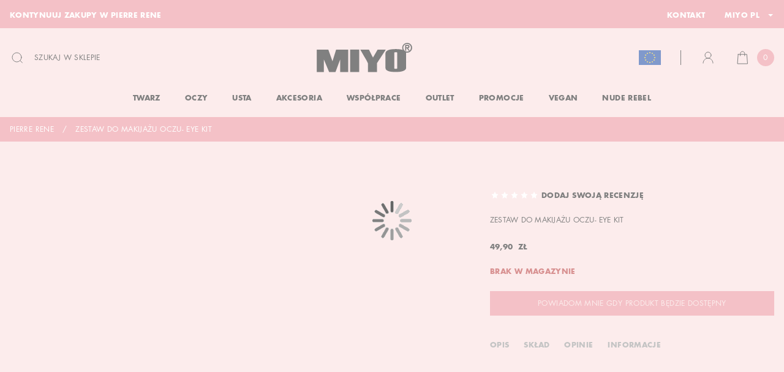

--- FILE ---
content_type: text/html; charset=UTF-8
request_url: https://www.miyomakeup.com/pl/zestaw-do-makijazu-oczu-eye-kit
body_size: 26096
content:
 <!doctype html><html lang="pl"><head prefix="og: http://ogp.me/ns# fb: http://ogp.me/ns/fb# product: http://ogp.me/ns/product#"><script type="71114e170d33e5a4a0d7bf66-text/javascript"> var LOCALE = 'pl\u002DPL'; var BASE_URL = 'https\u003A\u002F\u002Fwww.miyomakeup.com\u002Fpl\u002F'; var require = { 'baseUrl': 'https\u003A\u002F\u002Fwww.miyomakeup.com\u002Fstatic\u002Fversion1768477720\u002Ffrontend\u002FAurora\u002Fmiyo\u002Fpl_PL' };</script> <meta charset="utf-8"/>
<meta name="title" content="Zestaw do makijażu oczu Eye Kit"/>
<meta name="description" content="Zestaw do makijażu oczu Eye Kit EYE KIT - to uniwersalny zestaw do makijażu oczu
Zestaw zawierający kultowy tusz do rzęs Volume Rich Mascara oraz kredkę do oczu.
VOLUME RICH MASCARA Intensywnie czarny tusz do rzęs o lekkiej i kremowej formule ze składni"/>
<meta name="keywords" content="Zestaw do makijażu oczu Eye Kit"/>
<meta name="robots" content="index, follow, noodp, noydir"/>
<meta name="viewport" content="width=device-width, initial-scale=1"/>
<meta name="format-detection" content="telephone=no"/>
<title>Zestaw do makijażu oczu Eye Kit  - MIYO</title>
<link  rel="stylesheet" type="text/css"  media="all" href="https://www.miyomakeup.com/static/version1768477720/frontend/Aurora/miyo/pl_PL/Anowave_Ec/css/ec.min.css" />
<link  rel="stylesheet" type="text/css"  media="all" href="https://www.miyomakeup.com/static/version1768477720/frontend/Aurora/miyo/pl_PL/css/styles-m.min.css" />
<link  rel="stylesheet" type="text/css"  media="all" href="https://www.miyomakeup.com/static/version1768477720/frontend/Aurora/miyo/pl_PL/mage/gallery/gallery.min.css" />
<link  rel="stylesheet" type="text/css"  media="all" href="https://www.miyomakeup.com/static/version1768477720/frontend/Aurora/miyo/pl_PL/Aurora_Simpleblog/css/blog.min.css" />
<link  rel="stylesheet" type="text/css"  media="all" href="https://www.miyomakeup.com/static/version1768477720/frontend/Aurora/miyo/pl_PL/Aurora_Omnibus/css/module.min.css" />
<link  rel="stylesheet" type="text/css"  media="all" href="https://www.miyomakeup.com/static/version1768477720/frontend/Aurora/miyo/pl_PL/Webkul_VideoPlayer/css/plyr.min.css" />
<link  rel="stylesheet" type="text/css"  media="all" href="https://www.miyomakeup.com/static/version1768477720/frontend/Aurora/miyo/pl_PL/Mageplaza_SocialLogin/css/style.min.css" />
<link  rel="stylesheet" type="text/css"  media="all" href="https://www.miyomakeup.com/static/version1768477720/frontend/Aurora/miyo/pl_PL/Mageplaza_Core/css/grid-mageplaza.min.css" />
<link  rel="stylesheet" type="text/css"  media="all" href="https://www.miyomakeup.com/static/version1768477720/frontend/Aurora/miyo/pl_PL/Mageplaza_Core/css/font-awesome.min.css" />
<link  rel="stylesheet" type="text/css"  media="all" href="https://www.miyomakeup.com/static/version1768477720/frontend/Aurora/miyo/pl_PL/Mageplaza_Core/css/magnific-popup.min.css" />
<link  rel="stylesheet" type="text/css"  media="screen and (min-width: 768px)" href="https://www.miyomakeup.com/static/version1768477720/frontend/Aurora/miyo/pl_PL/css/styles-l.min.css" />
<script type="71114e170d33e5a4a0d7bf66-text/javascript" src="https://www.miyomakeup.com/static/version1768477720/frontend/Aurora/miyo/pl_PL/requirejs/require.min.js"></script>
<script type="71114e170d33e5a4a0d7bf66-text/javascript" src="https://www.miyomakeup.com/static/version1768477720/frontend/Aurora/miyo/pl_PL/requirejs-min-resolver.min.js"></script>
<script type="71114e170d33e5a4a0d7bf66-text/javascript" src="https://www.miyomakeup.com/static/version1768477720/frontend/Aurora/miyo/pl_PL/mage/requirejs/mixins.min.js"></script>
<script type="71114e170d33e5a4a0d7bf66-text/javascript" src="https://www.miyomakeup.com/static/version1768477720/frontend/Aurora/miyo/pl_PL/requirejs-config.min.js"></script>
<script type="71114e170d33e5a4a0d7bf66-text/javascript" src="https://www.miyomakeup.com/static/version1768477720/frontend/Aurora/miyo/pl_PL/Anowave_Ec/js/ec.min.js"></script>
<script type="71114e170d33e5a4a0d7bf66-text/javascript" src="https://www.miyomakeup.com/static/version1768477720/frontend/Aurora/miyo/pl_PL/Anowave_Ec4/js/ec4.min.js"></script>
<script type="71114e170d33e5a4a0d7bf66-text/javascript" src="https://www.miyomakeup.com/static/version1768477720/frontend/Aurora/miyo/pl_PL/Smile_ElasticsuiteTracker/js/tracking.min.js"></script>
<script type="71114e170d33e5a4a0d7bf66-text/javascript" src="https://www.google.com/recaptcha/api.js"></script>
<link  rel="icon" type="image/x-icon" href="https://www.miyomakeup.com/media/favicon/stores/3/miyo_icon_1.png" />
<link  rel="shortcut icon" type="image/x-icon" href="https://www.miyomakeup.com/media/favicon/stores/3/miyo_icon_1.png" />

<script type="application/ld+json">{"@context":"http:\/\/schema.org\/","@type":"Product","name":"Zestaw do makija\u017cu oczu- EYE KIT","sku":"3700467848760","url":"https:\/\/www.miyomakeup.com\/pl\/zestaw-do-makijazu-oczu-eye-kit","image":"https:\/\/www.miyomakeup.com\/media\/catalog\/product\/e\/y\/eyekit_kartonik_1_1.jpg","description":"EYE KIT - to uniwersalny zestaw do makija\u017cu oczu\r\nZestaw zawieraj\u0105cy kultowy tusz do rz\u0119s Volume Rich Mascara oraz kredk\u0119 do oczu.\r\nVOLUME RICH MASCARA\u00a0Intensywnie czarny tusz do rz\u0119s o lekkiej i kremowej formule ze sk\u0142adnikami piel\u0119gnuj\u0105cymi - panthenol i ekstrakt z akacji zadba o w\u0142oski rz\u0119s i podkre\u015bli Twoje spojrzenie. Specjalnie zaprojektowana szczoteczka gwarantuje \u0142atwe zag\u0119szczenie delikatnych rz\u0119s ju\u017c od pierwszej aplikacji, nie powoduj\u0105c efektu sklejenia.\r\nKAJAL LINER Mocno napigmentowana kredka do oczu z woskiem Carnauba i witamin\u0105 E o wyj\u0105tkowo trwa\u0142ej i mi\u0119kkiej konsystencji. Z \u0142atwo\u015bci\u0105 narysujesz kresk\u0119 na powiece ju\u017c za pierwszym poci\u0105gni\u0119ciem, a szybkoschn\u0105ca formu\u0142a utrzyma efekt przez ca\u0142y dzie\u0144.\r\nPOJEMNO\u015aCI:\r\nVOLUME RICH MASCARA- [10 ml\/ 0,35 fl.oz]\r\nKAJAL LINER- [1,4 g\/ 0,05 oz]\r\n\u00a0","brand":{"@type":"Brand","name":"Pierre Rene"},"gtin13":"3700467848760","offers":{"@type":"Offer","priceCurrency":"PLN","price":49.9,"itemOffered":0,"availability":"http:\/\/schema.org\/OutOfStock","url":"https:\/\/www.miyomakeup.com\/pl\/zestaw-do-makijazu-oczu-eye-kit","priceValidUntil":"2025-07-27 00:00:00"}}</script>    <link rel="canonical" href="https://www.miyomakeup.com/pl/zestaw-do-makijazu-oczu-eye-kit"/>   <link rel="alternate" hreflang="pl-pl" href="https://www.miyomakeup.com/pl/zestaw-do-makijazu-oczu-eye-kit"/> <link rel="alternate" hreflang="en-us" href="https://www.miyomakeup.com/en/zestaw-do-makijazu-oczu-eye-kit"/> <link rel="alternate" hreflang="x-default" href="https://www.miyomakeup.com/pl/zestaw-do-makijazu-oczu-eye-kit"/>    <!-- BEGIN GOOGLE ANALYTICS CODE --><script type="text/x-magento-init">
{
    "*": {
        "Magento_GoogleAnalytics/js/google-analytics": {
            "isCookieRestrictionModeEnabled": 1,
            "currentWebsite": 2,
            "cookieName": "user_allowed_save_cookie",
            "ordersTrackingData": [],
            "pageTrackingData": {"optPageUrl":"","isAnonymizedIpActive":true,"accountId":"UA-53356410-2"}        }
    }
}</script><!-- END GOOGLE ANALYTICS CODE --> <script type="text/x-magento-init">
        {
            "*": {
                "Magento_PageCache/js/form-key-provider": {
                    "isPaginationCacheEnabled":
                        0                }
            }
        }</script> <style> .ec-gtm-cookie-directive > div { background: #ffffff; color: #000000; -webkit-border-radius: 8px; -moz-border-radius: 8px; -ms-border-radius: 8px; -o-border-radius: 8px; border-radius: 8px; } .ec-gtm-cookie-directive > div > div > div a.action.accept, .ec-gtm-cookie-directive > div > div > div a.action.accept-all { color: #8bc53f; } .ec-gtm-cookie-directive > div > div > div .ec-gtm-cookie-directive-note-toggle { color: #8bc53f; } .ec-gtm-cookie-directive-segments { background: #ffffff; } .ec-gtm-cookie-directive-segments > div input[type="checkbox"] + label:before { border:1px solid #000000; }</style>     <script data-ommit="true" type="71114e170d33e5a4a0d7bf66-text/javascript">

	window.dataLayer = window.dataLayer || [];

	 window.AEC = window.AEC || { version: "103.1.7"	};

	 AEC.Const = 
	{
		TIMING_CATEGORY_ADD_TO_CART:		'Add To Cart Time',
		TIMING_CATEGORY_REMOVE_FROM_CART:	'Remove From Cart Time',
		TIMING_CATEGORY_PRODUCT_CLICK:		'Product Detail Click Time',
		TIMING_CATEGORY_CHECKOUT:			'Checkout Time',
		TIMING_CATEGORY_CHECKOUT_STEP:		'Checkout Step Time',
		TIMING_CATEGORY_PRODUCT_WISHLIST:	'Add to Wishlist Time',
		TIMING_CATEGORY_PRODUCT_COMPARE:	'Add to Compare Time'
	};

	AEC.Const.URL 					= 'https://www.miyomakeup.com/pl/';
	AEC.Const.VARIANT_DELIMITER 	= '-';
	AEC.Const.VARIANT_DELIMITER_ATT = ':';

	 AEC.Const.CHECKOUT_STEP_SHIPPING 	= 1;
	AEC.Const.CHECKOUT_STEP_PAYMENT  	= 2;
	AEC.Const.CHECKOUT_STEP_ORDER  		= 3;

	 AEC.Const.DIMENSION_SEARCH = 18;

	 AEC.Const.COOKIE_DIRECTIVE 								= false;
	AEC.Const.COOKIE_DIRECTIVE_SEGMENT_MODE 				= false;
	AEC.Const.COOKIE_DIRECTIVE_SEGMENT_MODE_EVENTS			= ["cookieConsentGranted"];	
	AEC.Const.COOKIE_DIRECTIVE_CONSENT_GRANTED_EVENT 		= "cookieConsentGranted";
	AEC.Const.COOKIE_DIRECTIVE_CONSENT_DECLINE_EVENT 		= "cookieConsentDeclined";

	 AEC.Const.COOKIE_DIRECTIVE_CONSENT_GRANTED = AEC.CookieConsent.getConsent("cookieConsentGranted");

	 AEC.Const.CATALOG_CATEGORY_ADD_TO_CART_REDIRECT_EVENT = "catalogCategoryAddToCartRedirect";

	 AEC.Message = 
	{
		confirm: 			 true,
		confirmRemoveTitle:  "Czy na pewno tego chcesz?",
		confirmRemove: 		 "Czy na pewno chcesz usunąć ten produkt z koszyka?"
	};
			
	AEC.storeName 			= "Miyo PL";
	AEC.currencyCode	 	= "PLN";
	AEC.useDefaultValues 	= false;
	AEC.facebook 			= false;
	AEC.facebookInitParams 	= [];

	 AEC.SUPER = [];

	 AEC.CONFIGURABLE_SIMPLES = [];

	 AEC.BUNDLE = {"bundles":[],"options":[]};

	 AEC.localStorage = true;

	 AEC.summary = false;

	 AEC.reset = false;</script> <script data-ommit="true" type="71114e170d33e5a4a0d7bf66-text/javascript">

    (summary => 
    {
    	if (summary)
    	{
        	let getSummary = (event) => 
        	{
            	AEC.Request.post("https:\/\/www.miyomakeup.com\/pl\/datalayer\/index\/cart\/",{ event:event }, (response) => 
            	{
                	dataLayer.push(response);
               	});
            };

            ['ec.cookie.remove.item.data','ec.cookie.update.item.data','ec.cookie.add.data'].forEach(event => 
            {
            	AEC.EventDispatcher.on(event, (event => 
            	{
                	return () => 
                	{
                    	setTimeout(() => { getSummary(event); }, 2000);
                    };
                })(event));
            });
    	}
    })(AEC.summary);</script><script data-ommit="true" type="71114e170d33e5a4a0d7bf66-text/javascript">

    if (AEC.GA4)
    {
    	AEC.GA4.enabled = true;

    	 AEC.GA4.conversion_event = "purchase";

    	 AEC.GA4.currency = "PLN";

    	 AEC.GA4.quote = [];
    }</script><script data-ommit="true" type="71114e170d33e5a4a0d7bf66-text/javascript">

	 window.dataLayer = window.dataLayer || [];

	  var dataLayerTransport = (function()
	{
		var data = [];
		
		return {
			data:[],
			push: function(data)
			{
				this.data.push(data);
				
				return this;
			},
			serialize: function()
			{
				return this.data;
			}
		}	
	})();</script>  <script data-ommit="true" type="71114e170d33e5a4a0d7bf66-text/javascript">

	/* Dynamic remarketing */
	window.google_tag_params = window.google_tag_params || {};

	/* Default pagetype */
	window.google_tag_params.ecomm_pagetype = 'product';

	/* Grouped products collection */
	window.G = [];

	/**
	 * Global revenue 
	 */
	window.revenue = 0;

	/**
	 * DoubleClick
	 */
	window.DoubleClick = 
	{
		DoubleClickRevenue:	 	0,
		DoubleClickTransaction: 0,
		DoubleClickQuantity: 	0
	};
	
	 AEC.Cookie.visitor({"visitorLoginState":"Logged out","visitorLifetimeValue":0,"visitorExistingCustomer":"Nie","visitorType":"NOT LOGGED IN","currentStore":"Miyo PL"}).push(dataLayer, false);

	 dataLayer.push({ pageType: "product"});</script>   <script data-ommit="true" type="71114e170d33e5a4a0d7bf66-text/javascript">

		 		
    		window.google_tag_params.ecomm_pagetype 	= 'product';
    		window.google_tag_params.ecomm_category 	= 'Miyo';
    		window.google_tag_params.ecomm_prodid		= '3700467848760';
    		window.google_tag_params.ecomm_totalvalue 	=  49.9;
    		window.google_tag_params.returnCustomer 	=  false;

    	   (payload => 
		{
			AEC.CookieConsent.queue(() => 
			{
				AEC.Cookie.detail(payload).push(dataLayer);
				
			}).process();

			 dataLayerTransport.push(payload);

             document.addEventListener("DOMContentLoaded", () => 
            {
            	let impressions = (function()
            	{
            		var impressions = [], trace = {};
            
            		document.querySelectorAll('[data-event=productClick]').forEach(element => 
            		{
            			var entity = 
            			{
            				id: 				   element.dataset.id,
            				name: 				   element.dataset.name,
            				category:			   element.dataset.category,
            				brand:				   element.dataset.brand,
            				list:				   element.dataset.list,
            				price:		parseFloat(element.dataset.price),
            				position: 	parseFloat(element.dataset.position),
            				remarketingFacebookId: element.dataset.remarketingFacebookId,
            				remarketingAdwordsId:  element.dataset.remarketingAdwordsId,
            			};
            
                    	var attributes = element.dataset.attributes;
            
                    	if (attributes)
            	        {
                	        Object.entries(JSON.parse(attributes)).forEach(([key, value]) => 
                	        {
                    	        entity[key] = value;
                	        });
                	    }

                	    if (!trace.hasOwnProperty(entity.id))
                	    {
                    	    trace[entity.id] = true;
                    	    
            				impressions.push(entity);
                	    }
                	});
            
            		return impressions;
            	})();

            	if (impressions.length)
            	{
            		let data = {"ecommerce":{"currencyCode":"PLN","actionField":{"list":"Mixed Products"}},"event":"impression"};

            	    data.ecommerce['impressions'] = impressions;

            	    AEC.CookieConsent.queue(() => 
        			{
            			AEC.Cookie.impressions(data).push(dataLayer);
            			
        			}).process();
            	}
            });
            
		})({"ecommerce":{"currencyCode":"PLN","detail":{"actionField":{"list":"Miyo"},"products":[{"id":"3700467848760","name":"Zestaw do makijażu oczu- EYE KIT","price":49.9,"brand":"Pierre Rene","category":"Miyo","dimension10":"Brak w magazynie","quantity":1}]},"impressions":[]},"currentStore":"Miyo PL"});
		

		 window.G = [];

		</script>    <!-- Google Tag Manager -->
<script type="71114e170d33e5a4a0d7bf66-text/javascript">(function(w,d,s,l,i){w[l]=w[l]||[];w[l].push({'gtm.start':
new Date().getTime(),event:'gtm.js'});var f=d.getElementsByTagName(s)[0],
j=d.createElement(s),dl=l!='dataLayer'?'&l='+l:'';j.async=true;j.src=
'https://www.googletagmanager.com/gtm.js?id='+i+dl;f.parentNode.insertBefore(j,f);
})(window,document,'script','dataLayer','GTM-NQ5QJNF');</script>
<!-- End Google Tag Manager -->  <script data-ommit="true" type="71114e170d33e5a4a0d7bf66-text/javascript">

    </script> <script data-ommit="true" type="71114e170d33e5a4a0d7bf66-text/javascript">AEC.Bind.apply({"performance":false})</script>    <style> #social-login-popup .social-login-title { background-color: #6e716e } #social-login-popup .social-login #bnt-social-login-authentication, #social-login-popup .forgot .primary button, #social-login-popup .create .primary button, #social-login-popup .fake-email .primary button { background-color: #6e716e; border: #6e716e } .block.social-login-authentication-channel.account-social-login .block-content { text-align: center; } 
                    #bnt-social-login-fake-email {
                    background-color: grey !important;
                    border: grey !important;
                    }

                    #request-popup .social-login-title {
                    background-color: grey !important;
                    }
                 /* Compatible ETheme_YOURstore*/ div#centerColumn .column.main .block.social-login-authentication-channel.account-social-login { max-width: 900px !important; margin: 0 auto !important; } div#centerColumn .column.main .block.social-login-authentication-channel.account-social-login .block-content { text-align: center; } @media (max-width: 1024px) { div#centerColumn .column.main .block.social-login-authentication-channel.account-social-login .block-content { padding: 0 15px; } }</style>       <meta property="og:type" content="product" /><meta property="og:title" content="Zestaw&#x20;do&#x20;makija&#x017C;u&#x20;oczu-&#x20;EYE&#x20;KIT" /><meta property="og:image" content="https://www.miyomakeup.com/media/catalog/product/cache/09c6b65e0dd726d23e1d4f511603adf3/e/y/eyekit_kartonik_1_1.jpg" /><meta property="og:description" content="" /><meta property="og:url" content="https://www.miyomakeup.com/pl/zestaw-do-makijazu-oczu-eye-kit" /> <meta property="product:price:amount" content="49.9"/> <meta property="product:price:currency" content="PLN"/> </head><body data-container="body" data-mage-init='{"loaderAjax": {}, "loader": { "icon": "https://www.miyomakeup.com/static/version1768477720/frontend/Aurora/miyo/pl_PL/images/loader-2.gif"}}' id="html-body" class="catalog-product-view product-zestaw-do-makijazu-oczu-eye-kit page-layout-home-page">        <script type="text/x-magento-init">
    {
        "*": {
            "Magento_PageBuilder/js/widget-initializer": {
                "config": {"[data-content-type=\"slider\"][data-appearance=\"default\"]":{"Magento_PageBuilder\/js\/content-type\/slider\/appearance\/default\/widget":false},"[data-content-type=\"map\"]":{"Magento_PageBuilder\/js\/content-type\/map\/appearance\/default\/widget":false},"[data-content-type=\"row\"]":{"Magento_PageBuilder\/js\/content-type\/row\/appearance\/default\/widget":false},"[data-content-type=\"tabs\"]":{"Magento_PageBuilder\/js\/content-type\/tabs\/appearance\/default\/widget":false},"[data-content-type=\"slide\"]":{"Magento_PageBuilder\/js\/content-type\/slide\/appearance\/default\/widget":{"buttonSelector":".pagebuilder-slide-button","showOverlay":"hover","dataRole":"slide"}},"[data-content-type=\"banner\"]":{"Magento_PageBuilder\/js\/content-type\/banner\/appearance\/default\/widget":{"buttonSelector":".pagebuilder-banner-button","showOverlay":"hover","dataRole":"banner"}},"[data-content-type=\"buttons\"]":{"Magento_PageBuilder\/js\/content-type\/buttons\/appearance\/inline\/widget":false},"[data-content-type=\"products\"][data-appearance=\"carousel\"]":{"Magento_PageBuilder\/js\/content-type\/products\/appearance\/carousel\/widget":false}},
                "breakpoints": {"desktop":{"label":"Desktop","stage":true,"default":true,"class":"desktop-switcher","icon":"Magento_PageBuilder::css\/images\/switcher\/switcher-desktop.svg","conditions":{"min-width":"1024px"},"options":{"products":{"default":{"slidesToShow":"5"}}}},"tablet":{"conditions":{"max-width":"1024px","min-width":"768px"},"options":{"products":{"default":{"slidesToShow":"4"},"continuous":{"slidesToShow":"3"}}}},"mobile":{"label":"Mobile","stage":true,"class":"mobile-switcher","icon":"Magento_PageBuilder::css\/images\/switcher\/switcher-mobile.svg","media":"only screen and (max-width: 768px)","conditions":{"max-width":"768px","min-width":"640px"},"options":{"products":{"default":{"slidesToShow":"3"}}}},"mobile-small":{"conditions":{"max-width":"640px"},"options":{"products":{"default":{"slidesToShow":"2"},"continuous":{"slidesToShow":"1"}}}}}            }
        }
    }</script>   <div class="cookie-status-message" id="cookie-status">The store will not work correctly when cookies are disabled.</div> <script type="text&#x2F;javascript">document.querySelector("#cookie-status").style.display = "none";</script> <script type="text/x-magento-init">
    {
        "*": {
            "cookieStatus": {}
        }
    }</script> <script type="text/x-magento-init">
    {
        "*": {
            "mage/cookies": {
                "expires": null,
                "path": "\u002F",
                "domain": ".www.miyomakeup.com",
                "secure": true,
                "lifetime": "3600"
            }
        }
    }</script>  <noscript><div class="message global noscript"><div class="content"><p><strong>Wygląda na to, że JavaScript jest wyłączony w twojej przeglądarce.</strong> <span> By w pełni cieszyć się naszą stroną, upewnij się, że włączyłeś JavaScript w swojej przeglądarce.</span></p></div></div></noscript>    <div role="alertdialog" tabindex="-1" class="message global cookie" id="notice-cookie-block" style="display: none;"><div role="document" class="content" tabindex="0"><p class="cookie-description">Używamy plików cookie, aby zapewnić Ci najlepszą możliwą obsługę.</p><div class="actions"><button id="btn-cookie-allow" class="action allow"><span>Zezwalaj na pliki cookies</span></button></div></div></div><script type="text/x-magento-init">
        {
            "#notice-cookie-block": {
                "cookieNotices": {
                    "cookieAllowButtonSelector": "#btn-cookie-allow",
                    "cookieName": "user_allowed_save_cookie",
                    "cookieValue": {"2":1},
                    "cookieLifetime": 31536000,
                    "noCookiesUrl": "https\u003A\u002F\u002Fwww.miyomakeup.com\u002Fpl\u002Fcookie\u002Findex\u002FnoCookies\u002F"
                }
            }
        }</script> <script type="71114e170d33e5a4a0d7bf66-text/javascript"> window.cookiesConfig = window.cookiesConfig || {}; window.cookiesConfig.secure = true; </script> <script type="71114e170d33e5a4a0d7bf66-text/javascript">    require.config({
        map: {
            '*': {
                wysiwygAdapter: 'mage/adminhtml/wysiwyg/tiny_mce/tinymceAdapter'
            }
        }
    });</script> <script type="71114e170d33e5a4a0d7bf66-text/javascript">    require.config({
        paths: {
            googleMaps: 'https\u003A\u002F\u002Fmaps.googleapis.com\u002Fmaps\u002Fapi\u002Fjs\u003Fv\u003D3\u0026key\u003D'
        },
        config: {
            'Magento_PageBuilder/js/utils/map': {
                style: '',
            },
            'Magento_PageBuilder/js/content-type/map/preview': {
                apiKey: '',
                apiKeyErrorMessage: 'You\u0020must\u0020provide\u0020a\u0020valid\u0020\u003Ca\u0020href\u003D\u0027https\u003A\u002F\u002Fwww.miyomakeup.com\u002Fpl\u002Fadminhtml\u002Fsystem_config\u002Fedit\u002Fsection\u002Fcms\u002F\u0023cms_pagebuilder\u0027\u0020target\u003D\u0027_blank\u0027\u003EGoogle\u0020Maps\u0020API\u0020key\u003C\u002Fa\u003E\u0020to\u0020use\u0020a\u0020map.'
            },
            'Magento_PageBuilder/js/form/element/map': {
                apiKey: '',
                apiKeyErrorMessage: 'You\u0020must\u0020provide\u0020a\u0020valid\u0020\u003Ca\u0020href\u003D\u0027https\u003A\u002F\u002Fwww.miyomakeup.com\u002Fpl\u002Fadminhtml\u002Fsystem_config\u002Fedit\u002Fsection\u002Fcms\u002F\u0023cms_pagebuilder\u0027\u0020target\u003D\u0027_blank\u0027\u003EGoogle\u0020Maps\u0020API\u0020key\u003C\u002Fa\u003E\u0020to\u0020use\u0020a\u0020map.'
            },
        }
    });</script><script type="71114e170d33e5a4a0d7bf66-text/javascript">
    require.config({
        shim: {
            'Magento_PageBuilder/js/utils/map': {
                deps: ['googleMaps']
            }
        }
    });</script><!-- Google Tag Manager (noscript) -->
<noscript><iframe src="https://www.googletagmanager.com/ns.html?id=GTM-NQ5QJNF"
height="0" width="0" style="display:none;visibility:hidden"></iframe></noscript>
<!-- End Google Tag Manager (noscript) --><div class="page-wrapper"><header class="page-header"><div class="panel wrapper"><div class="panel header"> <a class="action skip contentarea" href="#contentarea">Przejdź do treści</a> <div class="panel-content"><div class="panel-content-mobile"><ul class="links-list shared-cart" id="swap_mobile_shared-cart">  <li class="links-list-item"><a href="https://www.miyomakeup.com/pl/sharedcart/index/sendcart/website_id/1/" rel="nofollow noopener" title="Pierre&#x20;Rene" class="links-list-item-link"><span>Kontynuuj zakupy w Pierre Rene</span></a></li>  <script type="71114e170d33e5a4a0d7bf66-text/javascript">
    require(
        [
            'Magento_Customer/js/customer-data',
            'domReady!'
        ], function (customerData) {
            customerData.getInitCustomerData().done(function () {
                customerData.reload(['cart'])
            });
        });</script></ul></div><div class="panel-links"><ul class="links-list" id="swap_desktop_links"></ul><ul class="links-list" id="swap_desktop_shared-cart"></ul></div><div id="header-info" class="header-info">  <div id="header-info-content" class="header-info-content"><style>#html-body [data-pb-style=CH5KK0S],#html-body [data-pb-style=P4YJ3HV]{justify-content:flex-start;display:flex;flex-direction:column;background-position:left top;background-size:cover;background-repeat:no-repeat;background-attachment:scroll}</style><div data-content-type="row" data-appearance="contained" data-element="main"><div data-enable-parallax="0" data-parallax-speed="0.5" data-background-images="{}" data-background-type="image" data-video-loop="true" data-video-play-only-visible="true" data-video-lazy-load="true" data-video-fallback-src="" data-element="inner" data-pb-style="P4YJ3HV"><div data-content-type="text" data-appearance="default" data-element="main"><p>Darmowa dostawa od 150 z&#322; kurier&nbsp; DPD&nbsp;</p></div></div></div><div data-content-type="row" data-appearance="contained" data-element="main"><div data-enable-parallax="0" data-parallax-speed="0.5" data-background-images="{}" data-background-type="image" data-video-loop="true" data-video-play-only-visible="true" data-video-lazy-load="true" data-video-fallback-src="" data-element="inner" data-pb-style="CH5KK0S"><div data-content-type="text" data-appearance="default" data-element="main"><p>-20% Doll Face Powder</p></div></div></div></div> <script type="text/x-magento-init">
    {
        "#header-info-content": {
            "headerInfo": {}
        }
    }</script> </div> <div class="panel-switcher"><div id="swap_desktop_languages" class="swap_desktop_languages"></div> </div></div></div></div><div class="header header-content"><div class="header-container"><div class="header-inner"> <div class="header-nav-toggle"><span data-action="toggle-nav" class="action nav-toggle nav-toggle-overlay"><span class="icon-wrap icon-wrap-large"><svg width="32" height="32" viewBox="0 0 32 32" fill="none" xmlns="http://www.w3.org/2000/svg"><line x1="7" y1="10.5" x2="24" y2="10.5" stroke="black"/><line x1="7" y1="15.5" x2="24" y2="15.5" stroke="black"/><line x1="7" y1="20.5" x2="24" y2="20.5" stroke="black"/></svg></span> <span class="nav-toggle-description">Przełącznik Nav</span></span></div><div class="header-search">  <div class="block-search"><form class="form minisearch form-minisearch" id="search_mini_form" action="https://www.miyomakeup.com/pl/catalogsearch/result/" method="get"><div class="field search"><label class="search-label label" for="search" data-role="minisearch-label"><button class="search-action js-search-input-show"><span class="icon-wrap icon-wrap-big"><svg width="24" height="24" viewBox="0 0 24 24" fill="none" xmlns="http://www.w3.org/2000/svg"><circle cx="11.5192" cy="11.5192" r="7.51923" stroke="black" stroke-linecap="square"/><line x1="17.1302" y1="17.0769" x2="20.3462" y2="20.2929" stroke="black" stroke-linecap="square"/></svg></span> <span class="search-title">Szukaj w sklepie</span></button></label> <div class="control js-search-control"><input id="search" type="text" name="q" value="" class="input input-text search-input js-search-input" maxlength="128" role="combobox" aria-haspopup="false" aria-autocomplete="both" aria-expanded="false" autocomplete="off" data-block="autocomplete-form"/><button class="search-action search-action-close js-search-input-hide" title="Zamknij"><span class="icon-wrap icon-wrap-big"><svg width="24" height="24" viewBox="0 0 24 24" fill="none" xmlns="http://www.w3.org/2000/svg"><line x1="2.35355" y1="2.64645" x2="20.3536" y2="20.6464" stroke="black"/><line x1="20.3536" y1="2.35355" x2="2.35355" y2="20.3536" stroke="black"/></svg></span></button> <div id="search_autocomplete" class="search-autocomplete"></div></div></div><div class="actions"><button type="submit" title="Szukaj" class="action search"><span class="icon-wrap icon-wrap-big"><svg width="24" height="24" viewBox="0 0 24 24" fill="none" xmlns="http://www.w3.org/2000/svg"><circle cx="11.5192" cy="11.5192" r="7.51923" stroke="black" stroke-linecap="square"/><line x1="17.1302" y1="17.0769" x2="20.3462" y2="20.2929" stroke="black" stroke-linecap="square"/></svg></span></button></div></form></div><script type="text/x-magento-init">
{
    "#search" :
    {
        "quickSearch": {
            "formSelector":"#search_mini_form",
            "url":"https://www.miyomakeup.com/pl/search/ajax/suggest/",
            "destinationSelector":"#search_autocomplete",
            "templates": {"term":{"title":"Wyszukiwane has\u0142a","template":"Smile_ElasticsuiteCore\/autocomplete\/term"},"product":{"title":"Produkty","template":"Smile_ElasticsuiteCatalog\/autocomplete\/product"},"category":{"title":"Kategorie","template":"Smile_ElasticsuiteCatalog\/autocomplete\/category"},"product_attribute":{"title":"Cechy","template":"Smile_ElasticsuiteCatalog\/autocomplete\/product-attribute","titleRenderer":"Smile_ElasticsuiteCatalog\/js\/autocomplete\/product-attribute"}},
            "priceFormat" : {"pattern":"%s\u00a0 z\u0142","precision":2,"requiredPrecision":2,"decimalSymbol":",","groupSymbol":"\u00a0","groupLength":3,"integerRequired":false},
            "minSearchLength" : 1 }
    }
}</script><script type="text/x-magento-init">
    {
        "#search_mini_form": {
            "searchInput": {
                "showButton": ".js-search-input-show",
                "hideButton": ".js-search-input-hide",
                "control": ".js-search-control",
                "input": ".js-search-input"
            }
        }
    }</script></div>  <div class="header-logo"><a class="logo" href="https://www.miyomakeup.com/pl/" title="Pierre Rene"><img src="https://www.miyomakeup.com/static/version1768477720/frontend/Aurora/miyo/pl_PL/images/logo.svg" alt="Pierre Rene" width="170"  /></a></div><div class="header-tools"><div class="tools-box"><div class="tools-box-items">  <div class="eu-flag-container"><a id="eu-flag" href="https://www.miyomakeup.com/pl/eu-info" class="eu-flag" aria-label="European Union flag"></a></div>  <div class="tools-item account-wrapper"><a href="https://www.miyomakeup.com/pl/customer/account/" class="account-link" rel="nofollow" title="Zaloguj się"><span class="icon-wrap icon-wrap-big"><svg width="24" height="24" viewBox="0 0 24 24" fill="none" xmlns="http://www.w3.org/2000/svg"><circle cx="12" cy="8" r="5" stroke="black" stroke-linecap="round"/><path d="M20 21C20 16.5817 16.4183 13 12 13C7.58172 13 4 16.5817 4 21" stroke="black" stroke-linecap="round"/></svg></span> <span class="tools-description">Konto</span></a></div> <div data-block="minicart" class="tools-item minicart-wrapper"><a class="action showcart" href="https://www.miyomakeup.com/pl/checkout/cart/" data-bind="scope: 'minicart_content'" title="Koszyk" rel="nofollow"><span class="icon-wrap icon-wrap-big"><svg width="24" height="24" viewBox="0 0 24 24" fill="none" xmlns="http://www.w3.org/2000/svg"><path fill-rule="evenodd" clip-rule="evenodd" d="M5.17647 6.70581H19.2941L20.4705 21.9999H4L5.17647 6.70581Z" stroke="black" stroke-linecap="round"/><path d="M8.70581 9.0588V5.5294C8.70581 3.58017 10.286 2 12.2352 2C14.1844 2 15.7646 3.58017 15.7646 5.5294V9.0588" stroke="black" stroke-linecap="round"/></svg></span> <span class="tools-description">Koszyk</span> <span class="counter qty empty" data-bind="css: { empty: !!getCartParam('summary_count') == false }, blockLoader: isLoading"><!-- ko if: getCartParam('summary_count') --><span class="counter-number"><!-- ko text: getCartParam('summary_count') --><!-- /ko --></span> <!-- /ko --><!-- ko ifnot: getCartParam('summary_count') --><span class="counter-number">0</span> <!-- /ko --><span class="counter-label"><!-- ko if: getCartParam('summary_count') --><!-- ko text: getCartParam('summary_count') --><!-- /ko --><!-- ko i18n: 'items' --><!-- /ko --><!-- /ko --></span></span></a>  <div class="block block-minicart empty" data-role="dropdownDialog" data-mage-init='{"dropdownDialog":{ "appendTo":"[data-block=minicart]", "triggerTarget":".showcart", "timeout": "2000", "closeOnMouseLeave": false, "closeOnEscape": true, "triggerClass":"active", "parentClass":"active", "buttons":[]}}'><div id="minicart-content-wrapper" data-bind="scope: 'minicart_content'"><!-- ko template: getTemplate() --><!-- /ko --></div></div> <script type="71114e170d33e5a4a0d7bf66-text/javascript">
        window.checkout = {"shoppingCartUrl":"https:\/\/www.miyomakeup.com\/pl\/checkout\/cart\/","checkoutUrl":"https:\/\/www.miyomakeup.com\/pl\/checkout\/","updateItemQtyUrl":"https:\/\/www.miyomakeup.com\/pl\/checkout\/sidebar\/updateItemQty\/","removeItemUrl":"https:\/\/www.miyomakeup.com\/pl\/checkout\/sidebar\/removeItem\/","imageTemplate":"Magento_Catalog\/product\/image_with_borders","baseUrl":"https:\/\/www.miyomakeup.com\/pl\/","minicartMaxItemsVisible":3,"websiteId":"2","maxItemsToDisplay":10,"storeId":"3","storeGroupId":"3","agreementIds":["5","6","8","10"],"customerLoginUrl":"https:\/\/www.miyomakeup.com\/pl\/customer\/account\/login\/","isRedirectRequired":false,"autocomplete":"off","captcha":{"user_login":{"isCaseSensitive":false,"imageHeight":50,"imageSrc":"","refreshUrl":"https:\/\/www.miyomakeup.com\/pl\/captcha\/refresh\/","isRequired":false,"timestamp":1768620502}}};

        require(['jquery'], function($) {
            $('[data-block="minicart"').on('dropdowndialogopen', function () {
                $('.page-wrapper').addClass('modal-overlay');
            });

            $('[data-block="minicart"').on('dropdowndialogclose', function () {
                $('.page-wrapper').removeClass('modal-overlay');
            })
        });</script><script type="text/x-magento-init">
    {
        "[data-block='minicart']": {
            "Magento_Ui/js/core/app": {"components":{"minicart_content":{"children":{"subtotal.container":{"children":{"subtotal":{"children":{"subtotal.totals":{"config":{"display_cart_subtotal_incl_tax":1,"display_cart_subtotal_excl_tax":0,"template":"Magento_Tax\/checkout\/minicart\/subtotal\/totals"},"children":{"subtotal.totals.msrp":{"component":"Magento_Msrp\/js\/view\/checkout\/minicart\/subtotal\/totals","config":{"displayArea":"minicart-subtotal-hidden","template":"Magento_Msrp\/checkout\/minicart\/subtotal\/totals"}}},"component":"Magento_Tax\/js\/view\/checkout\/minicart\/subtotal\/totals"}},"component":"uiComponent","config":{"template":"Magento_Checkout\/minicart\/subtotal"}}},"component":"uiComponent","config":{"displayArea":"subtotalContainer"}},"item.renderer":{"component":"Magento_Checkout\/js\/view\/cart-item-renderer","config":{"displayArea":"defaultRenderer","template":"Magento_Checkout\/minicart\/item\/default"},"children":{"item.image":{"component":"Magento_Catalog\/js\/view\/image","config":{"template":"Magento_Catalog\/product\/image","displayArea":"itemImage"}},"checkout.cart.item.price.sidebar":{"component":"uiComponent","config":{"template":"Magento_Checkout\/minicart\/item\/price","displayArea":"priceSidebar"}}}},"extra_info":{"component":"uiComponent","config":{"displayArea":"extraInfo"}},"promotion":{"component":"uiComponent","config":{"displayArea":"promotion"}}},"config":{"itemRenderer":{"default":"defaultRenderer","simple":"defaultRenderer","virtual":"defaultRenderer"},"template":"Magento_Checkout\/minicart\/content"},"component":"Magento_Checkout\/js\/view\/minicart"}},"types":[]}        },
        "*": {
            "Magento_Ui/js/block-loader": "https://www.miyomakeup.com/static/version1768477720/frontend/Aurora/miyo/pl_PL/images/loader-1.gif"
        }
    }</script></div></div></div></div></div></div></div> </header> <div data-ac-slider-zblock-name="banner_product_menu_top"></div>   <script type="71114e170d33e5a4a0d7bf66-text/javascript">
    require([
        'jquery',
        'slider_slick'
    ], function ($) {
        $('.ac-slick').each(function () {
            $(this).not('.slick-initialized').slick({
                slidesToShow: 1,
                slidesToScroll: 1,
                autoplay: true,
                dotsClass: 'ac-slick-dots',
                pauseOnHover: $(this.parentNode).data('stop'),
                autoplaySpeed: $(this.parentNode).data('pause'),
                speed: $(this.parentNode).data('speed'),
                dots: $(this.parentNode).data('bullets'),
                pauseOnDotsHover: $(this.parentNode).data('stop'),
                arrows: $(this.parentNode).data('arrows'),
                fade: $(this.parentNode).data('fade')
            })
        })
    });</script><script type="text/x-magento-init">
    {
        ".slider-wrapper": {
            "mainSlider": {
                "arrowsContainer": ".slide-box__arrows",
                "sliderContainer": ".ac-slick"
            }
        },
        ".ac-video-file": {
            "posterPlayVideo": {}
        }
    }</script>  <div class="sections nav-sections"> <div class="section-items nav-sections-items" data-mage-init='{"tabs":{"openedState":"active"}}'>  <div class="section-item-title nav-sections-item-title" data-role="collapsible"><a class="caption nav-sections-item-switch" data-toggle="switch" href="#store.menu">Kategorie</a></div><div class="section-item-content nav-sections-item-content" id="store.menu" data-role="content">     <style> @media screen and (min-width: 1024px) { .hide-menu-content { display: flex; justify-content: center; margin: 0 -20px; } .hide-menu-content > li { padding: 18px 20px 22px 20px; font-size: 12px; font-weight: bold; letter-spacing: .03em; line-height: 16px; border-bottom: 1px solid transparent; } .hide-menu-content > li > ul { display: none; } }</style><nav class="navigation" data-action="navigation"><ul class="hide-menu-content" data-mage-init='{"menu":{"responsive":true, "position":{"my":"center top","at":"center bottom"}, "mediaBreakpoint": "(max-width: 1023px)"}}'><li  class="level0 nav-1 category-item first level-top parent"><a href="https://www.miyomakeup.com/pl/twarz"  class="level-top" ><span>Twarz</span></a><ul class="level0 submenu"><li  class="level1 nav-1-1 category-item first"><a href="https://www.miyomakeup.com/pl/twarz/pudry" ><span>Pudry</span></a></li><li  class="level1 nav-1-2 category-item"><a href="https://www.miyomakeup.com/pl/twarz/podklady" ><span>Podkłady</span></a></li><li  class="level1 nav-1-3 category-item"><a href="https://www.miyomakeup.com/pl/twarz/roze" ><span>Róże</span></a></li><li  class="level1 nav-1-4 category-item last"><a href="https://www.miyomakeup.com/pl/twarz/korektory" ><span>Korektory</span></a></li></ul></li><li  class="level0 nav-2 category-item level-top parent"><a href="https://www.miyomakeup.com/pl/oczy"  class="level-top" ><span>Oczy</span></a><ul class="level0 submenu"><li  class="level1 nav-2-1 category-item first"><a href="https://www.miyomakeup.com/pl/oczy/tusze" ><span>Tusze</span></a></li><li  class="level1 nav-2-2 category-item"><a href="https://www.miyomakeup.com/pl/oczy/kredki" ><span>Kredki</span></a></li><li  class="level1 nav-2-3 category-item"><a href="https://www.miyomakeup.com/pl/oczy/pisaki" ><span>Pisaki</span></a></li><li  class="level1 nav-2-4 category-item"><a href="https://www.miyomakeup.com/pl/oczy/eyelinery-w-kremie" ><span>Eyelinery w Kremie</span></a></li><li  class="level1 nav-2-5 category-item"><a href="https://www.miyomakeup.com/pl/oczy/bazy" ><span>Bazy</span></a></li><li  class="level1 nav-2-6 category-item"><a href="https://www.miyomakeup.com/pl/oczy/cienie" ><span>Cienie</span></a></li><li  class="level1 nav-2-7 category-item last"><a href="https://www.miyomakeup.com/pl/oczy/brwi" ><span>Brwi</span></a></li></ul></li><li  class="level0 nav-3 category-item level-top parent"><a href="https://www.miyomakeup.com/pl/usta"  class="level-top" ><span>Usta</span></a><ul class="level0 submenu"><li  class="level1 nav-3-1 category-item first"><a href="https://www.miyomakeup.com/pl/usta/pomadki" ><span>Pomadki</span></a></li><li  class="level1 nav-3-2 category-item"><a href="https://www.miyomakeup.com/pl/usta/konturowki" ><span>Konturówki</span></a></li><li  class="level1 nav-3-3 category-item"><a href="https://www.miyomakeup.com/pl/usta/lip-gloss" ><span>Błyszczyki</span></a></li><li  class="level1 nav-3-4 category-item last"><a href="https://www.miyomakeup.com/pl/usta/balsamy" ><span>Balsamy</span></a></li></ul></li><li  class="level0 nav-4 category-item level-top"><a href="https://www.miyomakeup.com/pl/akcesoria-do-makijazu"  class="level-top" ><span>Akcesoria</span></a></li><li  class="level0 nav-5 category-item level-top parent"><a href="https://www.miyomakeup.com/pl/collabs"  class="level-top" ><span>WSPÓŁPRACE</span></a><ul class="level0 submenu"><li  class="level1 nav-5-1 category-item first"><a href="https://www.miyomakeup.com/pl/collabs/miyo-x-beautyvtricks" ><span>Miyo X Beauty V Tricks</span></a></li><li  class="level1 nav-5-2 category-item"><a href="https://www.miyomakeup.com/pl/collabs/miyo-x-oluczka" ><span>MIYO x OLUCZKA</span></a></li><li  class="level1 nav-5-3 category-item"><a href="https://www.miyomakeup.com/pl/collabs/miyo-sinsay" ><span>Miyo &amp; Sinsay</span></a></li><li  class="level1 nav-5-4 category-item last"><a href="https://www.miyomakeup.com/pl/collabs/miyo-x-k-figaszewska" ><span>Miyo X K.Figaszewska</span></a></li></ul></li><li  class="level0 nav-6 category-item level-top"><a href="https://www.miyomakeup.com/pl/outlet"  class="level-top" ><span>Outlet</span></a></li><li  class="level0 nav-7 category-item level-top"><a href="https://www.miyomakeup.com/pl/promocje"  class="level-top" ><span>Promocje</span></a></li><li  class="level0 nav-8 category-item level-top"><a href="https://www.miyomakeup.com/pl/vegan"  class="level-top" ><span>Vegan</span></a></li><li  class="level0 nav-9 category-item last level-top"><a href="https://www.miyomakeup.com/pl/nude-rebel"  class="level-top" ><span>Nude REbel </span></a></li> </ul></nav></div>  <div class="section-item-title nav-sections-item-title" data-role="collapsible"><a class="caption nav-sections-item-switch" data-toggle="switch" href="#store.links">Twoje konto</a></div><div class="section-item-content nav-sections-item-content" id="store.links" data-role="content"> <div id="swap_mobile_account-list"><ul class="account-list">  <li class="account-list__item greet welcome" data-bind="scope: 'customer'"><!-- ko if: customer().fullname --><div data-bind="text: new String('Witaj, %1!').replace('%1', customer().firstname)"></div><!-- /ko --><!-- ko ifnot: customer().fullname --><span data-bind='html:""'></span>  <!-- /ko --></li> <script type="text/x-magento-init">
        {
            "*": {
                "Magento_Ui/js/core/app": {
                    "components": {
                        "customer": {
                            "component": "Magento_Customer/js/view/customer"
                        }
                    }
                }
            }
        }</script>  <li class="account-list__item authorization-link" data-label="lub"><a href="https://www.miyomakeup.com/pl/customer/account/login/">Logowanie</a></li> <li class="account-list__item register-link"><a href="https://www.miyomakeup.com/pl/customer/account/create/" >Rejestracja</a></li></ul></div></div>  <div class="section-item-title nav-sections-item-title" data-role="collapsible"><a class="caption nav-sections-item-switch" data-toggle="switch" href="#store.settings">Ustawienia</a></div><div class="section-item-content nav-sections-item-content" id="store.settings" data-role="content">    <div id="swap_mobile_languages"><div class="switcher contact-link"> <a class="switcher-trigger" href="https://www.miyomakeup.com/pl/kontakt/"><span>Kontakt</span></a></div><div class="switcher language switcher-language" data-ui-id="language-switcher" id="switcher-language-nav"><strong class="label switcher-label">Język</strong> <div class="actions dropdown options switcher-options"><div class="action toggle switcher-trigger icon-container" id="switcher-language-trigger-nav" data-mage-init='{"dropdown":{}}' data-toggle="dropdown" data-trigger-keypress-button="true"><strong class="view-miyo_pl">Miyo PL</strong> <div class="icon-wrap icon-wrap-normal"><svg width="12" height="12" viewBox="0 0 12 12" fill="none" xmlns="http://www.w3.org/2000/svg"><path d="M2 4L6 8L10 4H2Z" fill="#ffffff"/></svg></div></div><ul class="dropdown switcher-dropdown" data-target="dropdown">    <li class="view-miyo_en switcher-option"><a href="https://www.miyomakeup.com/pl/stores/store/redirect/___store/miyo_en/___from_store/miyo_pl/uenc/aHR0cHM6Ly93d3cubWl5b21ha2V1cC5jb20vZW4vemVzdGF3LWRvLW1ha2lqYXp1LW9jenUtZXllLWtpdA~~/">Miyo EN</a></li>  </ul></div></div></div></div> <div class="nav-sections-nav-toggle"><span data-action="toggle-nav" class="action nav-toggle"><span class="icon-wrap icon-wrap-big"><svg width="24" height="24" viewBox="0 0 24 24" fill="none" xmlns="http://www.w3.org/2000/svg"><line x1="2.35355" y1="2.64645" x2="20.3536" y2="20.6464" stroke="#898989"/><line x1="20.3536" y1="2.35355" x2="2.35355" y2="20.3536" stroke="#898989"/></svg></span> <span class="nav-toggle-description">Przełącznik Nav</span></span></div><span data-action="toggle-nav" class="action nav-toggle"></span></div></div> <div data-ac-slider-zblock-name="banner_product_menu_bottom"></div>   <script type="71114e170d33e5a4a0d7bf66-text/javascript">
    require([
        'jquery',
        'slider_slick'
    ], function ($) {
        $('.ac-slick').each(function () {
            $(this).not('.slick-initialized').slick({
                slidesToShow: 1,
                slidesToScroll: 1,
                autoplay: true,
                dotsClass: 'ac-slick-dots',
                pauseOnHover: $(this.parentNode).data('stop'),
                autoplaySpeed: $(this.parentNode).data('pause'),
                speed: $(this.parentNode).data('speed'),
                dots: $(this.parentNode).data('bullets'),
                pauseOnDotsHover: $(this.parentNode).data('stop'),
                arrows: $(this.parentNode).data('arrows'),
                fade: $(this.parentNode).data('fade')
            })
        })
    });</script><script type="text/x-magento-init">
    {
        ".slider-wrapper": {
            "mainSlider": {
                "arrowsContainer": ".slide-box__arrows",
                "sliderContainer": ".ac-slick"
            }
        },
        ".ac-video-file": {
            "posterPlayVideo": {}
        }
    }</script><main id="maincontent" class="page-main">  <div class="container"><div class="breadcrumbs"><ul class="items"> <li class="item home"><a href="https://www.miyomakeup.com/pl/" title="Do strony startowej">Pierre Rene</a></li>  <li class="item "><a href="" title="Zestaw do makijażu oczu- EYE KIT">Zestaw do makijażu oczu- EYE KIT</a></li> </ul></div></div> <a id="contentarea" tabindex="-1"></a><div class="page messages"> <div data-placeholder="messages"></div> <div data-bind="scope: 'messages'"><!-- ko if: cookieMessages && cookieMessages.length > 0 --><div aria-atomic="true" role="alert" data-bind="foreach: { data: cookieMessages, as: 'message' }" class="messages"><div data-bind="attr: { class: 'message-' + message.type + ' ' + message.type + ' message', 'data-ui-id': 'message-' + message.type }"><div data-bind="html: $parent.prepareMessageForHtml(message.text)"></div></div></div><!-- /ko --><!-- ko if: messages().messages && messages().messages.length > 0 --><div aria-atomic="true" role="alert" class="messages" data-bind="foreach: { data: messages().messages, as: 'message' }"><div data-bind="attr: { class: 'message-' + message.type + ' ' + message.type + ' message', 'data-ui-id': 'message-' + message.type }"><div data-bind="html: $parent.prepareMessageForHtml(message.text)"></div></div></div><!-- /ko --></div><script type="text/x-magento-init">
    {
        "*": {
            "Magento_Ui/js/core/app": {
                "components": {
                        "messages": {
                            "component": "Magento_Theme/js/view/messages"
                        }
                    }
                }
            }
    }</script></div><div class="columns"><div class="column main"><input name="form_key" type="hidden" value="qunrOK9yrJKcGaZD" /> <div id="authenticationPopup" data-bind="scope:'authenticationPopup', style: {display: 'none'}"> <script type="71114e170d33e5a4a0d7bf66-text/javascript">window.authenticationPopup = {"autocomplete":"off","customerRegisterUrl":"https:\/\/www.miyomakeup.com\/pl\/customer\/account\/create\/","customerForgotPasswordUrl":"https:\/\/www.miyomakeup.com\/pl\/customer\/account\/forgotpassword\/","baseUrl":"https:\/\/www.miyomakeup.com\/pl\/","customerLoginUrl":"https:\/\/www.miyomakeup.com\/pl\/customer\/ajax\/login\/"}</script> <!-- ko template: getTemplate() --><!-- /ko --> <script type="text/x-magento-init">
        {
            "#authenticationPopup": {
                "Magento_Ui/js/core/app": {"components":{"authenticationPopup":{"component":"Magento_Customer\/js\/view\/authentication-popup","children":{"messages":{"component":"Magento_Ui\/js\/view\/messages","displayArea":"messages"},"captcha":{"component":"Magento_Captcha\/js\/view\/checkout\/loginCaptcha","displayArea":"additional-login-form-fields","formId":"user_login","configSource":"checkout"},"social-buttons":{"component":"Mageplaza_SocialLogin\/js\/view\/social-buttons","displayArea":"before"}}}}}            },
            "*": {
                "Magento_Ui/js/block-loader": "https\u003A\u002F\u002Fwww.miyomakeup.com\u002Fstatic\u002Fversion1768477720\u002Ffrontend\u002FAurora\u002Fmiyo\u002Fpl_PL\u002Fimages\u002Floader\u002D1.gif"
                                ,
                "Magento_Customer/js/customer-global-session-loader": {}
                 }
        }</script></div> <script type="text/x-magento-init">
    {
        "*": {
            "Magento_Customer/js/section-config": {
                "sections": {"stores\/store\/switch":["*"],"stores\/store\/switchrequest":["*"],"directory\/currency\/switch":["*"],"*":["messages"],"customer\/account\/logout":["*","recently_viewed_product","recently_compared_product","persistent"],"customer\/account\/loginpost":["*"],"customer\/account\/createpost":["*"],"customer\/account\/editpost":["*"],"customer\/ajax\/login":["checkout-data","cart","captcha"],"catalog\/product_compare\/add":["compare-products"],"catalog\/product_compare\/remove":["compare-products"],"catalog\/product_compare\/clear":["compare-products"],"sales\/guest\/reorder":["cart"],"sales\/order\/reorder":["cart"],"checkout\/cart\/add":["cart","directory-data","magepal-gtm-jsdatalayer"],"checkout\/cart\/delete":["cart","magepal-gtm-jsdatalayer"],"checkout\/cart\/updatepost":["cart","magepal-gtm-jsdatalayer"],"checkout\/cart\/updateitemoptions":["cart","magepal-gtm-jsdatalayer"],"checkout\/cart\/couponpost":["cart","magepal-gtm-jsdatalayer"],"checkout\/cart\/estimatepost":["cart","magepal-gtm-jsdatalayer"],"checkout\/cart\/estimateupdatepost":["cart","magepal-gtm-jsdatalayer"],"checkout\/onepage\/saveorder":["cart","checkout-data","last-ordered-items","magepal-gtm-jsdatalayer"],"checkout\/sidebar\/removeitem":["cart","magepal-gtm-jsdatalayer"],"checkout\/sidebar\/updateitemqty":["cart","magepal-gtm-jsdatalayer"],"rest\/*\/v1\/carts\/*\/payment-information":["cart","last-ordered-items","captcha","instant-purchase","magepal-gtm-jsdatalayer"],"rest\/*\/v1\/guest-carts\/*\/payment-information":["cart","captcha","magepal-gtm-jsdatalayer"],"rest\/*\/v1\/guest-carts\/*\/selected-payment-method":["cart","checkout-data","magepal-gtm-jsdatalayer"],"rest\/*\/v1\/carts\/*\/selected-payment-method":["cart","checkout-data","instant-purchase","magepal-gtm-jsdatalayer"],"customer\/address\/*":["instant-purchase"],"customer\/account\/*":["instant-purchase"],"vault\/cards\/deleteaction":["instant-purchase"],"multishipping\/checkout\/overviewpost":["cart"],"persistent\/index\/unsetcookie":["persistent"],"review\/product\/post":["review"],"wishlist\/index\/add":["wishlist"],"wishlist\/index\/remove":["wishlist"],"wishlist\/index\/updateitemoptions":["wishlist"],"wishlist\/index\/update":["wishlist"],"wishlist\/index\/cart":["wishlist","cart"],"wishlist\/index\/fromcart":["wishlist","cart"],"wishlist\/index\/allcart":["wishlist","cart"],"wishlist\/shared\/allcart":["wishlist","cart"],"wishlist\/shared\/cart":["cart"],"customcheckout\/account\/create":["checkout-data","cart"],"sharedcart\/index\/receivecart":["cart"],"sociallogin\/popup\/create":["checkout-data","cart"],"reclaim\/checkout\/reload":["cart"],"braintree\/paypal\/placeorder":["cart","checkout-data"],"braintree\/googlepay\/placeorder":["cart","checkout-data"]},
                "clientSideSections": ["checkout-data","cart-data"],
                "baseUrls": ["https:\/\/www.miyomakeup.com\/pl\/"],
                "sectionNames": ["messages","customer","compare-products","last-ordered-items","cart","directory-data","captcha","instant-purchase","loggedAsCustomer","persistent","review","wishlist","recently_viewed_product","recently_compared_product","product_data_storage","magepal-gtm-jsdatalayer"]            }
        }
    }</script> <script type="text/x-magento-init">
    {
        "*": {
            "Magento_Customer/js/customer-data": {
                "sectionLoadUrl": "https\u003A\u002F\u002Fwww.miyomakeup.com\u002Fpl\u002Fcustomer\u002Fsection\u002Fload\u002F",
                "expirableSectionLifetime": 60,
                "expirableSectionNames": ["cart","persistent"],
                "cookieLifeTime": "3600",
                "updateSessionUrl": "https\u003A\u002F\u002Fwww.miyomakeup.com\u002Fpl\u002Fcustomer\u002Faccount\u002FupdateSession\u002F"
            }
        }
    }</script> <script type="text/x-magento-init">
    {
        "*": {
            "Magento_Customer/js/invalidation-processor": {
                "invalidationRules": {
                    "website-rule": {
                        "Magento_Customer/js/invalidation-rules/website-rule": {
                            "scopeConfig": {
                                "websiteId": "2"
                            }
                        }
                    }
                }
            }
        }
    }</script> <script type="text/x-magento-init">
    {
        "body": {
            "pageCache": {"url":"https:\/\/www.miyomakeup.com\/pl\/page_cache\/block\/render\/id\/2532\/","handles":["default","catalog_product_view","catalog_product_view_type_simple","catalog_product_view_id_2532","catalog_product_view_sku_3700467848760","aurora_seo_remove_schema"],"originalRequest":{"route":"catalog","controller":"product","action":"view","uri":"\/pl\/zestaw-do-makijazu-oczu-eye-kit"},"versionCookieName":"private_content_version"}        }
    }</script> <script type="71114e170d33e5a4a0d7bf66-text/javascript">
    require(['jquery'], function ($) {
        $(document).ready(function () {
            if (!'#newsletter-validate-detail') {
                return;
            }
            $(document).on('submit', '#newsletter-validate-detail', function () {
                $('<input />').attr('type', 'hidden')
                    .attr('name', 'anty_spam_accounts_protection')
                    .attr('value', '8A4g6sdH5h8uV9w0k')
                    .appendTo($(this));
                return true;
            });
        });
    });</script>  <script type="text/x-magento-init">
    {
        "body": {
            "requireCookie": {"noCookieUrl":"https:\/\/www.miyomakeup.com\/pl\/cookie\/index\/noCookies\/","triggers":[".action.tocompare"],"isRedirectCmsPage":true}        }
    }</script> <script type="text/x-magento-init">
    {
        "*": {
                "Magento_Catalog/js/product/view/provider": {
                    "data": {"items":{"2532":{"add_to_cart_button":{"post_data":"{\"action\":\"https:\\\/\\\/www.miyomakeup.com\\\/pl\\\/checkout\\\/cart\\\/add\\\/uenc\\\/%25uenc%25\\\/product\\\/2532\\\/\",\"data\":{\"product\":\"2532\",\"uenc\":\"%uenc%\"}}","url":"https:\/\/www.miyomakeup.com\/pl\/checkout\/cart\/add\/uenc\/%25uenc%25\/product\/2532\/","required_options":false},"add_to_compare_button":{"post_data":null,"url":"{\"action\":\"https:\\\/\\\/www.miyomakeup.com\\\/pl\\\/catalog\\\/product_compare\\\/add\\\/\",\"data\":{\"product\":\"2532\",\"uenc\":\"aHR0cHM6Ly93d3cubWl5b21ha2V1cC5jb20vcGwvemVzdGF3LWRvLW1ha2lqYXp1LW9jenUtZXllLWtpdA~~\"}}","required_options":null},"price_info":{"final_price":49.9,"max_price":49.9,"max_regular_price":49.9,"minimal_regular_price":49.9,"special_price":null,"minimal_price":49.9,"regular_price":49.9,"formatted_prices":{"final_price":"<span class=\"price\">49,90\u00a0 z\u0142<\/span>","max_price":"<span class=\"price\">49,90\u00a0 z\u0142<\/span>","minimal_price":"<span class=\"price\">49,90\u00a0 z\u0142<\/span>","max_regular_price":"<span class=\"price\">49,90\u00a0 z\u0142<\/span>","minimal_regular_price":null,"special_price":null,"regular_price":"<span class=\"price\">49,90\u00a0 z\u0142<\/span>"},"extension_attributes":{"msrp":{"msrp_price":"<span class=\"price\">0,00\u00a0 z\u0142<\/span>","is_applicable":"","is_shown_price_on_gesture":"","msrp_message":"","explanation_message":"Our price is lower than the manufacturer&#039;s &quot;minimum advertised price.&quot;  As a result, we cannot show you the price in catalog or the product page. <br><br> You have no obligation to purchase the product once you know the price. You can simply remove the item from your cart."},"tax_adjustments":{"final_price":40.569104691057,"max_price":40.569104691057,"max_regular_price":40.569104691057,"minimal_regular_price":40.569104691057,"special_price":40.569104691057,"minimal_price":40.569104691057,"regular_price":40.569104691057,"formatted_prices":{"final_price":"<span class=\"price\">40,57\u00a0 z\u0142<\/span>","max_price":"<span class=\"price\">40,57\u00a0 z\u0142<\/span>","minimal_price":"<span class=\"price\">40,57\u00a0 z\u0142<\/span>","max_regular_price":"<span class=\"price\">40,57\u00a0 z\u0142<\/span>","minimal_regular_price":null,"special_price":"<span class=\"price\">40,57\u00a0 z\u0142<\/span>","regular_price":"<span class=\"price\">40,57\u00a0 z\u0142<\/span>"}},"weee_attributes":[],"weee_adjustment":"<span class=\"price\">49,90\u00a0 z\u0142<\/span>"}},"images":[{"url":"https:\/\/www.miyomakeup.com\/media\/catalog\/product\/cache\/45638b7227438cfdb119bd263b846280\/e\/y\/eyekit_kartonik_1_1.jpg","code":"recently_viewed_products_grid_content_widget","height":300,"width":280,"label":"Zestaw do makija\u017cu oczu Eye Kit","resized_width":280,"resized_height":300},{"url":"https:\/\/www.miyomakeup.com\/media\/catalog\/product\/cache\/e4533a5a18fff7e6c347c51fbdb604bd\/e\/y\/eyekit_kartonik_1_1.jpg","code":"recently_viewed_products_list_content_widget","height":340,"width":270,"label":"Zestaw do makija\u017cu oczu Eye Kit","resized_width":270,"resized_height":340},{"url":"https:\/\/www.miyomakeup.com\/media\/catalog\/product\/cache\/f05c50e0f1ce23e5cfaabc999aa75c44\/e\/y\/eyekit_kartonik_1_1.jpg","code":"recently_viewed_products_images_names_widget","height":90,"width":75,"label":"Zestaw do makija\u017cu oczu Eye Kit","resized_width":75,"resized_height":90},{"url":"https:\/\/www.miyomakeup.com\/media\/catalog\/product\/cache\/45638b7227438cfdb119bd263b846280\/e\/y\/eyekit_kartonik_1_1.jpg","code":"recently_compared_products_grid_content_widget","height":300,"width":280,"label":"Zestaw do makija\u017cu oczu Eye Kit","resized_width":280,"resized_height":300},{"url":"https:\/\/www.miyomakeup.com\/media\/catalog\/product\/cache\/e4533a5a18fff7e6c347c51fbdb604bd\/e\/y\/eyekit_kartonik_1_1.jpg","code":"recently_compared_products_list_content_widget","height":340,"width":270,"label":"Zestaw do makija\u017cu oczu Eye Kit","resized_width":270,"resized_height":340},{"url":"https:\/\/www.miyomakeup.com\/media\/catalog\/product\/cache\/f05c50e0f1ce23e5cfaabc999aa75c44\/e\/y\/eyekit_kartonik_1_1.jpg","code":"recently_compared_products_images_names_widget","height":90,"width":75,"label":"Zestaw do makija\u017cu oczu Eye Kit","resized_width":75,"resized_height":90}],"url":"https:\/\/www.miyomakeup.com\/pl\/zestaw-do-makijazu-oczu-eye-kit","id":2532,"name":"Zestaw do makija\u017cu oczu- EYE KIT","type":"simple","is_salable":"","store_id":3,"currency_code":"PLN","extension_attributes":{"review_html":" <div class=\"product-summary-short rating-container\"> <div class=\"product-stars-container short no-rating\"><div class=\"product-stars-background\"><div class=\"product-stars\"><svg width=\"14\" height=\"14\" viewBox=\"0 0 14 14\" fill=\"none\" xmlns=\"http:\/\/www.w3.org\/2000\/svg\"><path d=\"M6.9999 0.699951L8.71164 4.41333L12.5999 4.97809L9.77004 7.83771L10.4607 11.9L6.9999 9.95347L3.53864 11.9L4.22977 7.83771L1.3999 4.97809L5.28817 4.41333L6.9999 0.699951Z\" fill=\"#E4E4E4\"\/><\/svg><svg width=\"14\" height=\"14\" viewBox=\"0 0 14 14\" fill=\"none\" xmlns=\"http:\/\/www.w3.org\/2000\/svg\"><path d=\"M6.9999 0.699951L8.71164 4.41333L12.5999 4.97809L9.77004 7.83771L10.4607 11.9L6.9999 9.95347L3.53864 11.9L4.22977 7.83771L1.3999 4.97809L5.28817 4.41333L6.9999 0.699951Z\" fill=\"#E4E4E4\"\/><\/svg><svg width=\"14\" height=\"14\" viewBox=\"0 0 14 14\" fill=\"none\" xmlns=\"http:\/\/www.w3.org\/2000\/svg\"><path d=\"M6.9999 0.699951L8.71164 4.41333L12.5999 4.97809L9.77004 7.83771L10.4607 11.9L6.9999 9.95347L3.53864 11.9L4.22977 7.83771L1.3999 4.97809L5.28817 4.41333L6.9999 0.699951Z\" fill=\"#E4E4E4\"\/><\/svg><svg width=\"14\" height=\"14\" viewBox=\"0 0 14 14\" fill=\"none\" xmlns=\"http:\/\/www.w3.org\/2000\/svg\"><path d=\"M6.9999 0.699951L8.71164 4.41333L12.5999 4.97809L9.77004 7.83771L10.4607 11.9L6.9999 9.95347L3.53864 11.9L4.22977 7.83771L1.3999 4.97809L5.28817 4.41333L6.9999 0.699951Z\" fill=\"#E4E4E4\"\/><\/svg><svg width=\"14\" height=\"14\" viewBox=\"0 0 14 14\" fill=\"none\" xmlns=\"http:\/\/www.w3.org\/2000\/svg\"><path d=\"M6.9999 0.699951L8.71164 4.41333L12.5999 4.97809L9.77004 7.83771L10.4607 11.9L6.9999 9.95347L3.53864 11.9L4.22977 7.83771L1.3999 4.97809L5.28817 4.41333L6.9999 0.699951Z\" fill=\"#E4E4E4\"\/><\/svg><\/div><\/div><div class=\"product-stars-rating\" style=\"width: 0%\"><div class=\"product-stars\"><svg width=\"14\" height=\"14\" viewBox=\"0 0 14 14\" fill=\"none\" xmlns=\"http:\/\/www.w3.org\/2000\/svg\"><path d=\"M6.9999 0.699951L8.71164 4.41333L12.5999 4.97809L9.77004 7.83771L10.4607 11.9L6.9999 9.95347L3.53864 11.9L4.22977 7.83771L1.3999 4.97809L5.28817 4.41333L6.9999 0.699951Z\" fill=\"black\"\/><\/svg><svg width=\"14\" height=\"14\" viewBox=\"0 0 14 14\" fill=\"none\" xmlns=\"http:\/\/www.w3.org\/2000\/svg\"><path d=\"M6.9999 0.699951L8.71164 4.41333L12.5999 4.97809L9.77004 7.83771L10.4607 11.9L6.9999 9.95347L3.53864 11.9L4.22977 7.83771L1.3999 4.97809L5.28817 4.41333L6.9999 0.699951Z\" fill=\"black\"\/><\/svg><svg width=\"14\" height=\"14\" viewBox=\"0 0 14 14\" fill=\"none\" xmlns=\"http:\/\/www.w3.org\/2000\/svg\"><path d=\"M6.9999 0.699951L8.71164 4.41333L12.5999 4.97809L9.77004 7.83771L10.4607 11.9L6.9999 9.95347L3.53864 11.9L4.22977 7.83771L1.3999 4.97809L5.28817 4.41333L6.9999 0.699951Z\" fill=\"black\"\/><\/svg><svg width=\"14\" height=\"14\" viewBox=\"0 0 14 14\" fill=\"none\" xmlns=\"http:\/\/www.w3.org\/2000\/svg\"><path d=\"M6.9999 0.699951L8.71164 4.41333L12.5999 4.97809L9.77004 7.83771L10.4607 11.9L6.9999 9.95347L3.53864 11.9L4.22977 7.83771L1.3999 4.97809L5.28817 4.41333L6.9999 0.699951Z\" fill=\"black\"\/><\/svg><svg width=\"14\" height=\"14\" viewBox=\"0 0 14 14\" fill=\"none\" xmlns=\"http:\/\/www.w3.org\/2000\/svg\"><path d=\"M6.9999 0.699951L8.71164 4.41333L12.5999 4.97809L9.77004 7.83771L10.4607 11.9L6.9999 9.95347L3.53864 11.9L4.22977 7.83771L1.3999 4.97809L5.28817 4.41333L6.9999 0.699951Z\" fill=\"black\"\/><\/svg><\/div><\/div><\/div> <div class=\"reviews-actions\"><a class=\"action view\" href=\"https:\/\/www.miyomakeup.com\/pl\/zestaw-do-makijazu-oczu-eye-kit#reviews\"><span itemprop=\"ratingCount\">0<\/span><\/a><\/div><\/div>","wishlist_button":{"post_data":null,"url":"{\"action\":\"https:\\\/\\\/www.miyomakeup.com\\\/pl\\\/wishlist\\\/index\\\/add\\\/\",\"data\":{\"product\":2532,\"uenc\":\"aHR0cHM6Ly93d3cubWl5b21ha2V1cC5jb20vcGwvemVzdGF3LWRvLW1ha2lqYXp1LW9jenUtZXllLWtpdA~~\"}}","required_options":null}},"is_available":false}},"store":"3","currency":"PLN","productCurrentScope":"website"}            }
        }
    }</script>   <div data-ac-slider-zblock-name="banner_product_content_top"></div>   <script type="71114e170d33e5a4a0d7bf66-text/javascript">
    require([
        'jquery',
        'slider_slick'
    ], function ($) {
        $('.ac-slick').each(function () {
            $(this).not('.slick-initialized').slick({
                slidesToShow: 1,
                slidesToScroll: 1,
                autoplay: true,
                dotsClass: 'ac-slick-dots',
                pauseOnHover: $(this.parentNode).data('stop'),
                autoplaySpeed: $(this.parentNode).data('pause'),
                speed: $(this.parentNode).data('speed'),
                dots: $(this.parentNode).data('bullets'),
                pauseOnDotsHover: $(this.parentNode).data('stop'),
                arrows: $(this.parentNode).data('arrows'),
                fade: $(this.parentNode).data('fade')
            })
        })
    });</script><script type="text/x-magento-init">
    {
        ".slider-wrapper": {
            "mainSlider": {
                "arrowsContainer": ".slide-box__arrows",
                "sliderContainer": ".ac-slick"
            }
        },
        ".ac-video-file": {
            "posterPlayVideo": {}
        }
    }</script><div class="product-info-container"><div class="product-info-wrap"><div class="product-media-container"><div class="product media"> <a id="gallery-prev-area" tabindex="-1"></a><div class="action-skip-wrapper"> <a class="action skip gallery-next-area" href="#gallery-next-area">Skip to the end of the images gallery</a></div> <div class="gallery-placeholder aurora-gallery gallery-product _block-content-loading" data-gallery-role="gallery-placeholder"><div data-role="loader" class="loading-mask"><div class="loader"><img src="https://www.miyomakeup.com/static/version1768477720/frontend/Aurora/miyo/pl_PL/images/loader-1.gif" alt="Ładuję..."></div></div></div><!--Fix for jumping content. Loader must be the same size as gallery.--><script type="71114e170d33e5a4a0d7bf66-text/javascript">
    var config = {
            "width": 1148,
            "thumbheight": 96,
            "thumbwidth": 80,
            "navtype": "thumbs",
            "height": 920        },
        thumbBarHeight = 0,
        loader = document.querySelectorAll('[data-gallery-role="gallery-placeholder"] [data-role="loader"]')[0];

    if (config.navtype === 'horizontal') {
        thumbBarHeight = config.thumbheight;
    }

    loader.style.paddingBottom = (config.height / config.width * 100) + "%";</script><script type="text/x-magento-init">
    {
        "[data-gallery-role=gallery-placeholder]": {
            "mage/gallery/gallery": {
                "mixins":["magnifier/magnify"],
                "magnifierOpts": {"fullscreenzoom":"20","top":"","left":"","width":"","height":"","eventType":"hover","enabled":false,"mode":"outside"},
                "data": [{"thumb":"https:\/\/www.miyomakeup.com\/media\/catalog\/product\/cache\/2ae066b90f30b3c9a7dc460c74f87e6b\/e\/y\/eyekit_kartonik_1_1.jpg","img":"https:\/\/www.miyomakeup.com\/media\/catalog\/product\/cache\/51a0c0f232dd40a4fdd03dc0fdaed1a2\/e\/y\/eyekit_kartonik_1_1.jpg","full":"https:\/\/www.miyomakeup.com\/media\/catalog\/product\/cache\/e2fe0bcfd20415ce1d11ca6614e6a8bf\/e\/y\/eyekit_kartonik_1_1.jpg","caption":"Zestaw do makija\u017cu oczu Eye Kit","position":"0","isMain":true,"type":"image","videoUrl":null},{"thumb":"https:\/\/www.miyomakeup.com\/media\/catalog\/product\/cache\/2ae066b90f30b3c9a7dc460c74f87e6b\/e\/y\/eyekit.jpg","img":"https:\/\/www.miyomakeup.com\/media\/catalog\/product\/cache\/51a0c0f232dd40a4fdd03dc0fdaed1a2\/e\/y\/eyekit.jpg","full":"https:\/\/www.miyomakeup.com\/media\/catalog\/product\/cache\/e2fe0bcfd20415ce1d11ca6614e6a8bf\/e\/y\/eyekit.jpg","caption":"Zestaw do makija\u017cu oczu Eye Kit 1","position":"2","isMain":false,"type":"image","videoUrl":null}],
                "maxwidth": "574",
                "maxheight": "460",
                "options": {
                    "thumbborderwidth": 1,
                                            "thumbmargin": 16,
                     "nav": "thumbs",
                                            "loop": 1,
                                             "keyboard": 1,
                                              "allowfullscreen": 1,
                      "width": "1148",
                                            "thumbwidth": 80,
                                             "thumbheight": 96,
                                             "height": 920,
                                             "transitionduration": 500,
                     "transition": "slide",
                                            "navarrows": 1,
                     "navtype": "thumbs",
                    "navdir": "vertical"
                },
                "fullscreen": {
                    "nav": "thumbs",
                                            "loop": 1,
                     "navdir": "horizontal",
                     "navtype": "thumbs",
                                            "arrows": 1,
                                             "showCaption": 1,
                                             "transitionduration": 500,
                     "transition": "slide"
                },
                "breakpoints": {"mobile":{"conditions":{"max-width":"1023px"},"options":{"options":{"nav":"dots","navdir":"horizontal","arrows":true}}}}            }
        }
    }</script> <script type="text/x-magento-init">
    {
        "[data-gallery-role=gallery-placeholder]": {
            "Webkul_VideoPlayer/js/fotorama-add-video-events-mixin": {
                "videoData": [{"mediaType":"image","videoUrl":null,"isBase":true},{"mediaType":"image","videoUrl":null,"isBase":false}],
                "videoSettings": [{"playIfBase":"0","showRelated":"0","videoAutoRestart":"0"}],
                "optionsVideoData": [],
                "videoPlayerConfiguration": {"active":true,"autoplay":true,"fullscreen":false,"loop":false,"playercolor":"#989898","playeroptions":["play-large","mute","volume","fullscreen"]}            }
        }
    }</script><div class="action-skip-wrapper"> <a class="action skip gallery-prev-area" href="#gallery-prev-area">Skip to the beginning of the images gallery</a></div> <a id="gallery-next-area" tabindex="-1"></a></div></div><div class="product-info-main">   <div class="product-reviews-summary rating-container"   > <div class="product-stars-container short no-rating"><div class="product-stars-background"><div class="product-stars"><svg width="14" height="14" viewBox="0 0 14 14" fill="none" xmlns="http://www.w3.org/2000/svg"><path d="M6.9999 0.699951L8.71164 4.41333L12.5999 4.97809L9.77004 7.83771L10.4607 11.9L6.9999 9.95347L3.53864 11.9L4.22977 7.83771L1.3999 4.97809L5.28817 4.41333L6.9999 0.699951Z" fill="#E4E4E4"/></svg><svg width="14" height="14" viewBox="0 0 14 14" fill="none" xmlns="http://www.w3.org/2000/svg"><path d="M6.9999 0.699951L8.71164 4.41333L12.5999 4.97809L9.77004 7.83771L10.4607 11.9L6.9999 9.95347L3.53864 11.9L4.22977 7.83771L1.3999 4.97809L5.28817 4.41333L6.9999 0.699951Z" fill="#E4E4E4"/></svg><svg width="14" height="14" viewBox="0 0 14 14" fill="none" xmlns="http://www.w3.org/2000/svg"><path d="M6.9999 0.699951L8.71164 4.41333L12.5999 4.97809L9.77004 7.83771L10.4607 11.9L6.9999 9.95347L3.53864 11.9L4.22977 7.83771L1.3999 4.97809L5.28817 4.41333L6.9999 0.699951Z" fill="#E4E4E4"/></svg><svg width="14" height="14" viewBox="0 0 14 14" fill="none" xmlns="http://www.w3.org/2000/svg"><path d="M6.9999 0.699951L8.71164 4.41333L12.5999 4.97809L9.77004 7.83771L10.4607 11.9L6.9999 9.95347L3.53864 11.9L4.22977 7.83771L1.3999 4.97809L5.28817 4.41333L6.9999 0.699951Z" fill="#E4E4E4"/></svg><svg width="14" height="14" viewBox="0 0 14 14" fill="none" xmlns="http://www.w3.org/2000/svg"><path d="M6.9999 0.699951L8.71164 4.41333L12.5999 4.97809L9.77004 7.83771L10.4607 11.9L6.9999 9.95347L3.53864 11.9L4.22977 7.83771L1.3999 4.97809L5.28817 4.41333L6.9999 0.699951Z" fill="#E4E4E4"/></svg></div></div><div class="product-stars-rating" style="width: 0%"><div class="product-stars"><svg width="14" height="14" viewBox="0 0 14 14" fill="none" xmlns="http://www.w3.org/2000/svg"><path d="M6.9999 0.699951L8.71164 4.41333L12.5999 4.97809L9.77004 7.83771L10.4607 11.9L6.9999 9.95347L3.53864 11.9L4.22977 7.83771L1.3999 4.97809L5.28817 4.41333L6.9999 0.699951Z" fill="black"/></svg><svg width="14" height="14" viewBox="0 0 14 14" fill="none" xmlns="http://www.w3.org/2000/svg"><path d="M6.9999 0.699951L8.71164 4.41333L12.5999 4.97809L9.77004 7.83771L10.4607 11.9L6.9999 9.95347L3.53864 11.9L4.22977 7.83771L1.3999 4.97809L5.28817 4.41333L6.9999 0.699951Z" fill="black"/></svg><svg width="14" height="14" viewBox="0 0 14 14" fill="none" xmlns="http://www.w3.org/2000/svg"><path d="M6.9999 0.699951L8.71164 4.41333L12.5999 4.97809L9.77004 7.83771L10.4607 11.9L6.9999 9.95347L3.53864 11.9L4.22977 7.83771L1.3999 4.97809L5.28817 4.41333L6.9999 0.699951Z" fill="black"/></svg><svg width="14" height="14" viewBox="0 0 14 14" fill="none" xmlns="http://www.w3.org/2000/svg"><path d="M6.9999 0.699951L8.71164 4.41333L12.5999 4.97809L9.77004 7.83771L10.4607 11.9L6.9999 9.95347L3.53864 11.9L4.22977 7.83771L1.3999 4.97809L5.28817 4.41333L6.9999 0.699951Z" fill="black"/></svg><svg width="14" height="14" viewBox="0 0 14 14" fill="none" xmlns="http://www.w3.org/2000/svg"><path d="M6.9999 0.699951L8.71164 4.41333L12.5999 4.97809L9.77004 7.83771L10.4607 11.9L6.9999 9.95347L3.53864 11.9L4.22977 7.83771L1.3999 4.97809L5.28817 4.41333L6.9999 0.699951Z" fill="black"/></svg></div></div></div>  <div class="reviews-actions"><a class="action add" href="https://www.miyomakeup.com/pl/zestaw-do-makijazu-oczu-eye-kit#review-form">Dodaj swoją recenzję</a></div></div>  <div class="page-title-wrapper&#x20;product"><h1 class="heading-1 page-title"  ><span class="base" data-ui-id="page-title-wrapper" >Zestaw do makijażu oczu- EYE KIT</span></h1></div> <div class="product-info-price"> <div class="price-box price-final_price" data-role="priceBox" data-product-id="2532" data-price-box="product-id-2532">        <span  id="product-price-2532"  data-price-amount="49.9" data-price-type="finalPrice" class="price-wrapper  " >49,90  zł</span>    </div></div>    <div id="product_state_unavailable" class="product-state-unavailable" style="display: none;"><span>Brak w magazynie</span></div>  <div id="product_state" class="product-state"><div id="product_state_unavailable" class="product-state-unavailable" ><span>Brak w magazynie</span></div><script type="71114e170d33e5a4a0d7bf66-text/javascript">
            var product_available = "";</script></div>     <div class="product alert stock"><a href="https://www.miyomakeup.com/pl/productalert/add/stock/product_id/2532/uenc/aHR0cHM6Ly93d3cubWl5b21ha2V1cC5jb20vcGwvemVzdGF3LWRvLW1ha2lqYXp1LW9jenUtZXllLWtpdA~~/" title="Powiadom mnie gdy produkt będzie dostępny" class="action alert button"><span>Powiadom mnie gdy produkt będzie dostępny</span></a></div>   <div class="product-add-form"><form data-product-sku="3700467848760" action="https://www.miyomakeup.com/pl/checkout/cart/add/uenc/aHR0cHM6Ly93d3cubWl5b21ha2V1cC5jb20vcGwvemVzdGF3LWRvLW1ha2lqYXp1LW9jenUtZXllLWtpdA~~/product/2532/" method="post" id="product_addtocart_form"><input type="hidden" name="product" value="2532" /><input type="hidden" name="selected_configurable_option" value="" /><input type="hidden" name="related_product" id="related-products-field" value="" /><input type="hidden" name="item" value="2532" /><input name="form_key" type="hidden" value="qunrOK9yrJKcGaZD" />   <script type="text/x-magento-init">
    {
        "#product_addtocart_form": {
            "Magento_Catalog/js/validate-product": {}
        }
    }</script>
   </form></div><script type="text/x-magento-init">
    {
        "[data-role=priceBox][data-price-box=product-id-2532]": {
            "priceBox": {
                "priceConfig":  {"productId":"2532","priceFormat":{"pattern":"%s\u00a0 z\u0142","precision":2,"requiredPrecision":2,"decimalSymbol":",","groupSymbol":"\u00a0","groupLength":3,"integerRequired":false},"tierPrices":[]}            }
        }
    }</script></div>  <div class="product info detailed"> <div id="product-data-items" class="product data items">  <div class="data item title" data-role="collapsible" id="tab-label-product.info.details.tab.3"><a class="data switch" tabindex="-1" data-toggle="trigger" href="#product.info.details.tab.3" id="tab-label-product.info.details.tab.3-title">Opis <span class="switch-icon icon-wrap icon-wrap-big"><svg width="24" height="24" viewBox="0 0 24 24" fill="none" xmlns="http://www.w3.org/2000/svg"><line x1="7" y1="11.5" x2="18" y2="11.5" stroke="black"/><line x1="12.5" y1="6" x2="12.5" y2="17" stroke="black"/></svg></span> <span class="switch-icon-active icon-wrap icon-wrap-big"><svg width="24" height="24" viewBox="0 0 24 24" fill="none" xmlns="http://www.w3.org/2000/svg"><line x1="7" y1="11.5" x2="18" y2="11.5" stroke="black"/></svg></span></a></div><div class="data item content" aria-labelledby="tab-label-product.info.details.tab.3-title" id="product.info.details.tab.3" data-role="content"><div class="scrollbar-inner" data-mage-init='{ "scrollbar": {} }'><div class="content-inner"><p><strong>EYE KIT - to uniwersalny zestaw do makijażu oczu</strong></p>
<p>Zestaw zawierający kultowy tusz do rzęs Volume Rich Mascara oraz kredkę do oczu.</p>
<p><strong>VOLUME RICH MASCARA</strong> Intensywnie czarny tusz do rzęs o lekkiej i kremowej formule ze składnikami pielęgnującymi - panthenol i ekstrakt z akacji zadba o włoski rzęs i podkreśli Twoje spojrzenie. Specjalnie zaprojektowana szczoteczka gwarantuje łatwe zagęszczenie delikatnych rzęs już od pierwszej aplikacji, nie powodując efektu sklejenia.</p>
<p><strong>KAJAL LINER</strong> Mocno napigmentowana kredka do oczu z woskiem Carnauba i witaminą E o wyjątkowo trwałej i miękkiej konsystencji. Z łatwością narysujesz kreskę na powiece już za pierwszym pociągnięciem, a szybkoschnąca formuła utrzyma efekt przez cały dzień.</p>
<p><strong>POJEMNOŚCI</strong>:</p>
<p>VOLUME RICH MASCARA- [10 ml/ 0,35 fl.oz]</p>
<p>KAJAL LINER- [1,4 g/ 0,05 oz]<strong><br /></strong></p>
<p> </p></div></div></div>   <div class="data item title" data-role="collapsible" id="tab-label-product.info.details.tab.1"><a class="data switch" tabindex="-1" data-toggle="trigger" href="#product.info.details.tab.1" id="tab-label-product.info.details.tab.1-title">Skład <span class="switch-icon icon-wrap icon-wrap-big"><svg width="24" height="24" viewBox="0 0 24 24" fill="none" xmlns="http://www.w3.org/2000/svg"><line x1="7" y1="11.5" x2="18" y2="11.5" stroke="black"/><line x1="12.5" y1="6" x2="12.5" y2="17" stroke="black"/></svg></span> <span class="switch-icon-active icon-wrap icon-wrap-big"><svg width="24" height="24" viewBox="0 0 24 24" fill="none" xmlns="http://www.w3.org/2000/svg"><line x1="7" y1="11.5" x2="18" y2="11.5" stroke="black"/></svg></span></a></div><div class="data item content" aria-labelledby="tab-label-product.info.details.tab.1-title" id="product.info.details.tab.1" data-role="content"><div class="scrollbar-inner" data-mage-init='{ "scrollbar": {} }'><div class="content-inner">   <div class="additional-attributes-wrapper table-wrapper"><table class="data table additional-attributes" id="product-attribute-specs-table"><caption class="table-caption">Więcej informacji</caption><tbody> <tr><th class="col label" scope="row">How to use?</th><td class="col data" data-th="How&#x20;to&#x20;use&#x3F;">0</td></tr> <tr><th class="col label" scope="row">Skład</th><td class="col data" data-th="Sk&#x0142;ad">VOLUME RICH MASCARA:
INGREDIENTS/SKŁADNIKI: AQUA, CERA ALBA, C11-12 ISOPARAFFIN, ACACIA SENEGAL GUM, BUTYLENE GLYCOL, MAGNESIUM ALUMINUM SILICATE, CETEARETH-12, ETHYLENE/VA COPOLYMER, CANDELILLA CERA, DISTEARDIMONIUM HECTORITE, VP/HEXADECENE COPOLYMER, PHENOXYETHANOL, CAPRYLYL GLYCOL, ETHYLHEXYLGLYCERIN,, HYDROXYETHYLCELLULOSE, HYDROLYZED KERATIN, ALCOHOL DENAT., TOCOPHEROL, ASCORBYL PALMITATE, POTASSIUM PHOSPHATE, HELIANTHUS ANNUUS SEED OIL [+/-]: CI 77499, CI 77007
KAJAL LINER [VEGAN] : 
INGREDIENTS/SKŁADNIKI: ISODODECANE, HYDROGENATED POLYCYCLOPENTADIENE, OZOKERITE, CERESIN, C24-28 ALKYLDIMETHYLSILOXY TRIMETHYLSILOXYSILICATE, POLYETHYLENE, BIS-DIGLYCERYL POLYACYLADIPATE-2, CERA CARNAUBA, TOCOPHEROL, CI 77499
</td></tr> <tr><th class="col label" scope="row">Vegan friendly</th><td class="col data" data-th="Vegan&#x20;friendly">Nie</td></tr></tbody></table></div></div></div></div>  <div class="data item title" data-role="collapsible" id="tab-label-reviews"><a class="data switch" tabindex="-1" data-toggle="trigger" href="#reviews" id="tab-label-reviews-title">Opinie <span class="switch-icon icon-wrap icon-wrap-big"><svg width="24" height="24" viewBox="0 0 24 24" fill="none" xmlns="http://www.w3.org/2000/svg"><line x1="7" y1="11.5" x2="18" y2="11.5" stroke="black"/><line x1="12.5" y1="6" x2="12.5" y2="17" stroke="black"/></svg></span> <span class="switch-icon-active icon-wrap icon-wrap-big"><svg width="24" height="24" viewBox="0 0 24 24" fill="none" xmlns="http://www.w3.org/2000/svg"><line x1="7" y1="11.5" x2="18" y2="11.5" stroke="black"/></svg></span></a></div><div class="data item content" aria-labelledby="tab-label-reviews-title" id="reviews" data-role="content"><div class="scrollbar-inner" data-mage-init='{ "scrollbar": {} }'><div class="content-inner">  <div id="product-review-container" data-role="product-review"></div> <div class="block review-add" data-mage-init='{ "reviewModal": {} }'><div class="block-content"> <div class="review-message" id="review-form"><p class="review-message-content">Tylko zarejestrowani użytkownicy mogą pisać Recenzje. Proszę <a href="https://www.miyomakeup.com/pl/customer/account/login/referer/aHR0cHM6Ly93d3cubWl5b21ha2V1cC5jb20vcGwvY2F0YWxvZy9wcm9kdWN0L3ZpZXcvaWQvMjUzMi8jcmV2aWV3LWZvcm0~/"> Zaloguj się</a> lub <a href="https://www.miyomakeup.com/pl/customer/account/create/"> Załóż konto</a></p></div></div></div> <script type="text/x-magento-init">
        {
            "*": {
                "Aurora_SmartProductTabs/js/process-reviews": {
                    "productReviewUrl": "https\u003A\u002F\u002Fwww.miyomakeup.com\u002Fpl\u002Freview\u002Fproduct\u002FlistAjax\u002Fid\u002F2532\u002F",
                    "reviewsTabSelector": "#tab-label-reviews",
                    "processReviewsOnPageLoad": ""
                }
            }
        }</script></div></div></div>  <div class="data item title" data-role="collapsible" id="tab-label-product.info.details.tab.9"><a class="data switch" tabindex="-1" data-toggle="trigger" href="#product.info.details.tab.9" id="tab-label-product.info.details.tab.9-title">Informacje <span class="switch-icon icon-wrap icon-wrap-big"><svg width="24" height="24" viewBox="0 0 24 24" fill="none" xmlns="http://www.w3.org/2000/svg"><line x1="7" y1="11.5" x2="18" y2="11.5" stroke="black"/><line x1="12.5" y1="6" x2="12.5" y2="17" stroke="black"/></svg></span> <span class="switch-icon-active icon-wrap icon-wrap-big"><svg width="24" height="24" viewBox="0 0 24 24" fill="none" xmlns="http://www.w3.org/2000/svg"><line x1="7" y1="11.5" x2="18" y2="11.5" stroke="black"/></svg></span></a></div><div class="data item content" aria-labelledby="tab-label-product.info.details.tab.9-title" id="product.info.details.tab.9" data-role="content"><div class="scrollbar-inner" data-mage-init='{ "scrollbar": {} }'><div class="content-inner"> <div class="additional-attributes-wrapper table-wrapper"><table class="data table additional-attributes" id="product-attribute-specs-table"><tbody>  <tr><th class="col label" scope="row">EAN</th><td class="col data" data-th="EAN"><span class="text-pre-line">3700467848760</span></td></tr>  <tr><th class="col label" scope="row">Kod producenta</th><td class="col data" data-th="Kod&#x20;producenta"><span class="text-pre-line"></span></td></tr>  <tr><th class="col label" scope="row">Marka</th><td class="col data" data-th="Marka"><span class="text-pre-line">Pierre Rene</span></td></tr>  <tr><th class="col label" scope="row">Dane producenta</th><td class="col data" data-th="Dane&#x20;producenta"><span class="text-pre-line">Pierre Rene Sp. z o.o.
UL. Ogrodowa 7, 76-270 Ustka
<a href="/cdn-cgi/l/email-protection" class="__cf_email__" data-cfemail="cdbea6a1a8bd8dbda4a8bfbfa8bfa8a3a8e3bda1">[email&#160;protected]</a></span></td></tr>  <tr><th class="col label" scope="row">Etykietowanie i informacje o bezpieczeństwie</th><td class="col data" data-th="Etykietowanie&#x20;i&#x20;informacje&#x20;o&#x20;bezpiecze&#x0144;stwie"><span class="text-pre-line"></span></td></tr></tbody></table></div></div></div></div></div></div> <script data-cfasync="false" src="/cdn-cgi/scripts/5c5dd728/cloudflare-static/email-decode.min.js"></script><script type="text/x-magento-init">
    {
        "#product-data-items": {
            "productTabs": {}
        }
    }</script></div></div><div data-content-type="html" data-appearance="default" data-element="main" data-decoded="true"><div class="block widget block-products-list grid"> <div class="block-title"><strong class="block-heading">Bestsellery</strong></div> <div class="block-content slider-696b01d716fc3-container"><!-- new_products_content_widget_grid--> <div class="swiper-container products-grid products-grid grid slider-696b01d716fc3"><ol class="swiper-wrapper product-items widget-product-grid">  <li class="swiper-slide product-item"><div class="product-item-info"  ><a  href="https://www.miyomakeup.com/pl/the-neverending-topper-pressed-glitter-no-02-moon-child" class="product-item-photo" data-id="5907510313864" data-simple-id="5907510313864" data-remarketing-adwords-id="5907510313864" data-remarketing-facebook-id="5907510313864" data-name="THE NEVERENDING  TOPPER PRESSED GLITTER NO.02 Moon Child " data-price="24.99" data-store="Miyo PL" data-brand="Miyo" data-use-simple="0" data-quantity="1" data-dimension10="W magazynie" data-event="productClick" data-category="SYLWESTROWE HITY" data-list="Bestsellery" data-position="1" data-block="product\productslist_0" data-widget="BLOCK_77eb160b9e516b70cd0fc3077fc362126180ef286ee7d43b9649b2901c2e0a46" data-click="" data-attributes="[]"> <span class="product-image-container product-image-container-2700"><span class="product-image-wrapper"><img class="product-image-photo" loading="lazy" src="https://www.miyomakeup.com/media/catalog/product/cache/6cb31ea8565b50fb7a84363ba7ab43d3/v/e/vegan_neverending_2_1.jpg" width="" height="" alt=""></span></span></a> <div class="product-item-wrapper"><div class="product details product-item-details">  <div class="product-summary-short rating-container"> <div class="product-stars-container short no-rating"><div class="product-stars-background"><div class="product-stars"><svg width="14" height="14" viewbox="0 0 14 14" fill="none" xmlns="http://www.w3.org/2000/svg"><path d="M6.9999 0.699951L8.71164 4.41333L12.5999 4.97809L9.77004 7.83771L10.4607 11.9L6.9999 9.95347L3.53864 11.9L4.22977 7.83771L1.3999 4.97809L5.28817 4.41333L6.9999 0.699951Z" fill="#E4E4E4"></path></svg><svg width="14" height="14" viewbox="0 0 14 14" fill="none" xmlns="http://www.w3.org/2000/svg"><path d="M6.9999 0.699951L8.71164 4.41333L12.5999 4.97809L9.77004 7.83771L10.4607 11.9L6.9999 9.95347L3.53864 11.9L4.22977 7.83771L1.3999 4.97809L5.28817 4.41333L6.9999 0.699951Z" fill="#E4E4E4"></path></svg><svg width="14" height="14" viewbox="0 0 14 14" fill="none" xmlns="http://www.w3.org/2000/svg"><path d="M6.9999 0.699951L8.71164 4.41333L12.5999 4.97809L9.77004 7.83771L10.4607 11.9L6.9999 9.95347L3.53864 11.9L4.22977 7.83771L1.3999 4.97809L5.28817 4.41333L6.9999 0.699951Z" fill="#E4E4E4"></path></svg><svg width="14" height="14" viewbox="0 0 14 14" fill="none" xmlns="http://www.w3.org/2000/svg"><path d="M6.9999 0.699951L8.71164 4.41333L12.5999 4.97809L9.77004 7.83771L10.4607 11.9L6.9999 9.95347L3.53864 11.9L4.22977 7.83771L1.3999 4.97809L5.28817 4.41333L6.9999 0.699951Z" fill="#E4E4E4"></path></svg><svg width="14" height="14" viewbox="0 0 14 14" fill="none" xmlns="http://www.w3.org/2000/svg"><path d="M6.9999 0.699951L8.71164 4.41333L12.5999 4.97809L9.77004 7.83771L10.4607 11.9L6.9999 9.95347L3.53864 11.9L4.22977 7.83771L1.3999 4.97809L5.28817 4.41333L6.9999 0.699951Z" fill="#E4E4E4"></path></svg></div></div><div class="product-stars-rating" style="width: 0%"><div class="product-stars"><svg width="14" height="14" viewbox="0 0 14 14" fill="none" xmlns="http://www.w3.org/2000/svg"><path d="M6.9999 0.699951L8.71164 4.41333L12.5999 4.97809L9.77004 7.83771L10.4607 11.9L6.9999 9.95347L3.53864 11.9L4.22977 7.83771L1.3999 4.97809L5.28817 4.41333L6.9999 0.699951Z" fill="black"></path></svg><svg width="14" height="14" viewbox="0 0 14 14" fill="none" xmlns="http://www.w3.org/2000/svg"><path d="M6.9999 0.699951L8.71164 4.41333L12.5999 4.97809L9.77004 7.83771L10.4607 11.9L6.9999 9.95347L3.53864 11.9L4.22977 7.83771L1.3999 4.97809L5.28817 4.41333L6.9999 0.699951Z" fill="black"></path></svg><svg width="14" height="14" viewbox="0 0 14 14" fill="none" xmlns="http://www.w3.org/2000/svg"><path d="M6.9999 0.699951L8.71164 4.41333L12.5999 4.97809L9.77004 7.83771L10.4607 11.9L6.9999 9.95347L3.53864 11.9L4.22977 7.83771L1.3999 4.97809L5.28817 4.41333L6.9999 0.699951Z" fill="black"></path></svg><svg width="14" height="14" viewbox="0 0 14 14" fill="none" xmlns="http://www.w3.org/2000/svg"><path d="M6.9999 0.699951L8.71164 4.41333L12.5999 4.97809L9.77004 7.83771L10.4607 11.9L6.9999 9.95347L3.53864 11.9L4.22977 7.83771L1.3999 4.97809L5.28817 4.41333L6.9999 0.699951Z" fill="black"></path></svg><svg width="14" height="14" viewbox="0 0 14 14" fill="none" xmlns="http://www.w3.org/2000/svg"><path d="M6.9999 0.699951L8.71164 4.41333L12.5999 4.97809L9.77004 7.83771L10.4607 11.9L6.9999 9.95347L3.53864 11.9L4.22977 7.83771L1.3999 4.97809L5.28817 4.41333L6.9999 0.699951Z" fill="black"></path></svg></div></div></div> <div class="reviews-actions"><a class="action view" href="https://www.miyomakeup.com/pl/the-neverending-topper-pressed-glitter-no-02-moon-child#reviews"><span >0</span></a></div></div>  <strong class="product name product-item-name"><a title="THE NEVERENDING  TOPPER PRESSED GLITTER NO.02 Moon Child " href="https://www.miyomakeup.com/pl/the-neverending-topper-pressed-glitter-no-02-moon-child" class="product-item-link"><span>THE NEVERENDING  TOPPER PRESSED GLITTER NO.02 Moon Child </span></a></strong> <div class="price-box price-final_price" data-role="priceBox" data-product-id="2700" data-price-box="product-id-2700">        <span id="old-price-2700-widget-product-grid" data-price-amount="24.99" data-price-type="finalPrice" class="price-wrapper  ">24,99  zł</span>    </div> </div></div> <div class="product actions product-item-actions"> <div class="actions-primary">  <form data-role="tocart-form" data-product-sku="5907510313864" action="https://www.miyomakeup.com/pl/checkout/cart/add/uenc/aHR0cHM6Ly93d3cubWl5b21ha2V1cC5jb20vcGwvemVzdGF3LWRvLW1ha2lqYXp1LW9jenUtZXllLWtpdA~~/product/2700/" method="post"><input type="hidden" name="product" value="2700"><input type="hidden" name="uenc" value="[base64]~~"><input name="form_key" type="hidden" value="qunrOK9yrJKcGaZD"> <button type="submit" title="Dodaj do koszyka" class="action tocart primary"><span>Dodaj do koszyka</span></button></form></div> </div></div>  </li><li class="swiper-slide product-item"><div class="product-item-info"  ><a  href="https://www.miyomakeup.com/pl/the-neverending-topper-pressed-glitter-no-01-luck-dragon" class="product-item-photo" data-id="5907510313857" data-simple-id="5907510313857" data-remarketing-adwords-id="5907510313857" data-remarketing-facebook-id="5907510313857" data-name=" THE NEVERENDING  TOPPER PRESSED GLITTER NO.01 Luck Dragon " data-price="24.99" data-store="Miyo PL" data-brand="Miyo" data-use-simple="0" data-quantity="1" data-dimension10="W magazynie" data-event="productClick" data-category="SYLWESTROWE HITY" data-list="Bestsellery" data-position="2" data-block="product\productslist_0" data-widget="BLOCK_77eb160b9e516b70cd0fc3077fc362126180ef286ee7d43b9649b2901c2e0a46" data-click="" data-attributes="[]"> <span class="product-image-container product-image-container-2699"><span class="product-image-wrapper"><img class="product-image-photo" loading="lazy" src="https://www.miyomakeup.com/media/catalog/product/cache/6cb31ea8565b50fb7a84363ba7ab43d3/v/e/vegan_neverending_1.jpg" width="" height="" alt=""></span></span></a> <div class="product-item-wrapper"><div class="product details product-item-details">  <div class="product-summary-short rating-container"> <div class="product-stars-container short no-rating"><div class="product-stars-background"><div class="product-stars"><svg width="14" height="14" viewbox="0 0 14 14" fill="none" xmlns="http://www.w3.org/2000/svg"><path d="M6.9999 0.699951L8.71164 4.41333L12.5999 4.97809L9.77004 7.83771L10.4607 11.9L6.9999 9.95347L3.53864 11.9L4.22977 7.83771L1.3999 4.97809L5.28817 4.41333L6.9999 0.699951Z" fill="#E4E4E4"></path></svg><svg width="14" height="14" viewbox="0 0 14 14" fill="none" xmlns="http://www.w3.org/2000/svg"><path d="M6.9999 0.699951L8.71164 4.41333L12.5999 4.97809L9.77004 7.83771L10.4607 11.9L6.9999 9.95347L3.53864 11.9L4.22977 7.83771L1.3999 4.97809L5.28817 4.41333L6.9999 0.699951Z" fill="#E4E4E4"></path></svg><svg width="14" height="14" viewbox="0 0 14 14" fill="none" xmlns="http://www.w3.org/2000/svg"><path d="M6.9999 0.699951L8.71164 4.41333L12.5999 4.97809L9.77004 7.83771L10.4607 11.9L6.9999 9.95347L3.53864 11.9L4.22977 7.83771L1.3999 4.97809L5.28817 4.41333L6.9999 0.699951Z" fill="#E4E4E4"></path></svg><svg width="14" height="14" viewbox="0 0 14 14" fill="none" xmlns="http://www.w3.org/2000/svg"><path d="M6.9999 0.699951L8.71164 4.41333L12.5999 4.97809L9.77004 7.83771L10.4607 11.9L6.9999 9.95347L3.53864 11.9L4.22977 7.83771L1.3999 4.97809L5.28817 4.41333L6.9999 0.699951Z" fill="#E4E4E4"></path></svg><svg width="14" height="14" viewbox="0 0 14 14" fill="none" xmlns="http://www.w3.org/2000/svg"><path d="M6.9999 0.699951L8.71164 4.41333L12.5999 4.97809L9.77004 7.83771L10.4607 11.9L6.9999 9.95347L3.53864 11.9L4.22977 7.83771L1.3999 4.97809L5.28817 4.41333L6.9999 0.699951Z" fill="#E4E4E4"></path></svg></div></div><div class="product-stars-rating" style="width: 0%"><div class="product-stars"><svg width="14" height="14" viewbox="0 0 14 14" fill="none" xmlns="http://www.w3.org/2000/svg"><path d="M6.9999 0.699951L8.71164 4.41333L12.5999 4.97809L9.77004 7.83771L10.4607 11.9L6.9999 9.95347L3.53864 11.9L4.22977 7.83771L1.3999 4.97809L5.28817 4.41333L6.9999 0.699951Z" fill="black"></path></svg><svg width="14" height="14" viewbox="0 0 14 14" fill="none" xmlns="http://www.w3.org/2000/svg"><path d="M6.9999 0.699951L8.71164 4.41333L12.5999 4.97809L9.77004 7.83771L10.4607 11.9L6.9999 9.95347L3.53864 11.9L4.22977 7.83771L1.3999 4.97809L5.28817 4.41333L6.9999 0.699951Z" fill="black"></path></svg><svg width="14" height="14" viewbox="0 0 14 14" fill="none" xmlns="http://www.w3.org/2000/svg"><path d="M6.9999 0.699951L8.71164 4.41333L12.5999 4.97809L9.77004 7.83771L10.4607 11.9L6.9999 9.95347L3.53864 11.9L4.22977 7.83771L1.3999 4.97809L5.28817 4.41333L6.9999 0.699951Z" fill="black"></path></svg><svg width="14" height="14" viewbox="0 0 14 14" fill="none" xmlns="http://www.w3.org/2000/svg"><path d="M6.9999 0.699951L8.71164 4.41333L12.5999 4.97809L9.77004 7.83771L10.4607 11.9L6.9999 9.95347L3.53864 11.9L4.22977 7.83771L1.3999 4.97809L5.28817 4.41333L6.9999 0.699951Z" fill="black"></path></svg><svg width="14" height="14" viewbox="0 0 14 14" fill="none" xmlns="http://www.w3.org/2000/svg"><path d="M6.9999 0.699951L8.71164 4.41333L12.5999 4.97809L9.77004 7.83771L10.4607 11.9L6.9999 9.95347L3.53864 11.9L4.22977 7.83771L1.3999 4.97809L5.28817 4.41333L6.9999 0.699951Z" fill="black"></path></svg></div></div></div> <div class="reviews-actions"><a class="action view" href="https://www.miyomakeup.com/pl/the-neverending-topper-pressed-glitter-no-01-luck-dragon#reviews"><span >0</span></a></div></div>  <strong class="product name product-item-name"><a title=" THE NEVERENDING  TOPPER PRESSED GLITTER NO.01 Luck Dragon " href="https://www.miyomakeup.com/pl/the-neverending-topper-pressed-glitter-no-01-luck-dragon" class="product-item-link"><span> THE NEVERENDING  TOPPER PRESSED GLITTER NO.01 Luck Dragon </span></a></strong> <div class="price-box price-final_price" data-role="priceBox" data-product-id="2699" data-price-box="product-id-2699">        <span id="old-price-2699-widget-product-grid" data-price-amount="24.99" data-price-type="finalPrice" class="price-wrapper  ">24,99  zł</span>    </div> </div></div> <div class="product actions product-item-actions"> <div class="actions-primary">  <form data-role="tocart-form" data-product-sku="5907510313857" action="https://www.miyomakeup.com/pl/checkout/cart/add/uenc/aHR0cHM6Ly93d3cubWl5b21ha2V1cC5jb20vcGwvemVzdGF3LWRvLW1ha2lqYXp1LW9jenUtZXllLWtpdA~~/product/2699/" method="post"><input type="hidden" name="product" value="2699"><input type="hidden" name="uenc" value="[base64]~~"><input name="form_key" type="hidden" value="qunrOK9yrJKcGaZD"> <button type="submit" title="Dodaj do koszyka" class="action tocart primary"><span>Dodaj do koszyka</span></button></form></div> </div></div>  </li><li class="swiper-slide product-item"><div class="product-item-info"  ><a  href="https://www.miyomakeup.com/pl/balm-springs-no-04-hollywood" class="product-item-photo" data-id="5907510313826" data-simple-id="5907510313826" data-remarketing-adwords-id="5907510313826" data-remarketing-facebook-id="5907510313826" data-name="SPRING LIP BALM no.04 Hollywood" data-price="19.99" data-store="Miyo PL" data-brand="Miyo" data-use-simple="0" data-quantity="1" data-dimension10="Brak w magazynie" data-event="productClick" data-category="Balsamy" data-list="Bestsellery" data-position="3" data-block="product\productslist_0" data-widget="BLOCK_77eb160b9e516b70cd0fc3077fc362126180ef286ee7d43b9649b2901c2e0a46" data-click="" data-attributes="[]"> <span class="product-image-container product-image-container-2697"><span class="product-image-wrapper"><img class="product-image-photo" loading="lazy" src="https://www.miyomakeup.com/media/catalog/product/cache/6cb31ea8565b50fb7a84363ba7ab43d3/0/4/04_2_1.jpg" width="" height="" alt=""></span></span></a> <div class="product-item-wrapper"><div class="product details product-item-details">  <div class="product-summary-short rating-container"> <div class="product-stars-container short no-rating"><div class="product-stars-background"><div class="product-stars"><svg width="14" height="14" viewbox="0 0 14 14" fill="none" xmlns="http://www.w3.org/2000/svg"><path d="M6.9999 0.699951L8.71164 4.41333L12.5999 4.97809L9.77004 7.83771L10.4607 11.9L6.9999 9.95347L3.53864 11.9L4.22977 7.83771L1.3999 4.97809L5.28817 4.41333L6.9999 0.699951Z" fill="#E4E4E4"></path></svg><svg width="14" height="14" viewbox="0 0 14 14" fill="none" xmlns="http://www.w3.org/2000/svg"><path d="M6.9999 0.699951L8.71164 4.41333L12.5999 4.97809L9.77004 7.83771L10.4607 11.9L6.9999 9.95347L3.53864 11.9L4.22977 7.83771L1.3999 4.97809L5.28817 4.41333L6.9999 0.699951Z" fill="#E4E4E4"></path></svg><svg width="14" height="14" viewbox="0 0 14 14" fill="none" xmlns="http://www.w3.org/2000/svg"><path d="M6.9999 0.699951L8.71164 4.41333L12.5999 4.97809L9.77004 7.83771L10.4607 11.9L6.9999 9.95347L3.53864 11.9L4.22977 7.83771L1.3999 4.97809L5.28817 4.41333L6.9999 0.699951Z" fill="#E4E4E4"></path></svg><svg width="14" height="14" viewbox="0 0 14 14" fill="none" xmlns="http://www.w3.org/2000/svg"><path d="M6.9999 0.699951L8.71164 4.41333L12.5999 4.97809L9.77004 7.83771L10.4607 11.9L6.9999 9.95347L3.53864 11.9L4.22977 7.83771L1.3999 4.97809L5.28817 4.41333L6.9999 0.699951Z" fill="#E4E4E4"></path></svg><svg width="14" height="14" viewbox="0 0 14 14" fill="none" xmlns="http://www.w3.org/2000/svg"><path d="M6.9999 0.699951L8.71164 4.41333L12.5999 4.97809L9.77004 7.83771L10.4607 11.9L6.9999 9.95347L3.53864 11.9L4.22977 7.83771L1.3999 4.97809L5.28817 4.41333L6.9999 0.699951Z" fill="#E4E4E4"></path></svg></div></div><div class="product-stars-rating" style="width: 0%"><div class="product-stars"><svg width="14" height="14" viewbox="0 0 14 14" fill="none" xmlns="http://www.w3.org/2000/svg"><path d="M6.9999 0.699951L8.71164 4.41333L12.5999 4.97809L9.77004 7.83771L10.4607 11.9L6.9999 9.95347L3.53864 11.9L4.22977 7.83771L1.3999 4.97809L5.28817 4.41333L6.9999 0.699951Z" fill="black"></path></svg><svg width="14" height="14" viewbox="0 0 14 14" fill="none" xmlns="http://www.w3.org/2000/svg"><path d="M6.9999 0.699951L8.71164 4.41333L12.5999 4.97809L9.77004 7.83771L10.4607 11.9L6.9999 9.95347L3.53864 11.9L4.22977 7.83771L1.3999 4.97809L5.28817 4.41333L6.9999 0.699951Z" fill="black"></path></svg><svg width="14" height="14" viewbox="0 0 14 14" fill="none" xmlns="http://www.w3.org/2000/svg"><path d="M6.9999 0.699951L8.71164 4.41333L12.5999 4.97809L9.77004 7.83771L10.4607 11.9L6.9999 9.95347L3.53864 11.9L4.22977 7.83771L1.3999 4.97809L5.28817 4.41333L6.9999 0.699951Z" fill="black"></path></svg><svg width="14" height="14" viewbox="0 0 14 14" fill="none" xmlns="http://www.w3.org/2000/svg"><path d="M6.9999 0.699951L8.71164 4.41333L12.5999 4.97809L9.77004 7.83771L10.4607 11.9L6.9999 9.95347L3.53864 11.9L4.22977 7.83771L1.3999 4.97809L5.28817 4.41333L6.9999 0.699951Z" fill="black"></path></svg><svg width="14" height="14" viewbox="0 0 14 14" fill="none" xmlns="http://www.w3.org/2000/svg"><path d="M6.9999 0.699951L8.71164 4.41333L12.5999 4.97809L9.77004 7.83771L10.4607 11.9L6.9999 9.95347L3.53864 11.9L4.22977 7.83771L1.3999 4.97809L5.28817 4.41333L6.9999 0.699951Z" fill="black"></path></svg></div></div></div> <div class="reviews-actions"><a class="action view" href="https://www.miyomakeup.com/pl/balm-springs-no-04-hollywood#reviews"><span >0</span></a></div></div>  <strong class="product name product-item-name"><a title="SPRING LIP BALM no.04 Hollywood" href="https://www.miyomakeup.com/pl/balm-springs-no-04-hollywood" class="product-item-link"><span>SPRING LIP BALM no.04 Hollywood</span></a></strong> <div class="price-box price-final_price" data-role="priceBox" data-product-id="2697" data-price-box="product-id-2697">        <span id="old-price-2697-widget-product-grid" data-price-amount="19.99" data-price-type="finalPrice" class="price-wrapper  ">19,99  zł</span>    </div> </div></div> <div class="product actions product-item-actions"> <div class="actions-primary"> <button class="button button-product-unavailable" title="Produkt niedostępny" disabled><span>Produkt niedostępny</span></button> </div> </div></div>  </li><li class="swiper-slide product-item"><div class="product-item-info"  ><a  href="https://www.miyomakeup.com/pl/balm-springs-no-03-cali" class="product-item-photo" data-id="5907510313819" data-simple-id="5907510313819" data-remarketing-adwords-id="5907510313819" data-remarketing-facebook-id="5907510313819" data-name="SPRING LIP BALM  no.03 Cali" data-price="19.99" data-store="Miyo PL" data-brand="Miyo" data-use-simple="0" data-quantity="1" data-dimension10="W magazynie" data-event="productClick" data-category="Balsamy" data-list="Bestsellery" data-position="4" data-block="product\productslist_0" data-widget="BLOCK_77eb160b9e516b70cd0fc3077fc362126180ef286ee7d43b9649b2901c2e0a46" data-click="" data-attributes="[]"> <span class="product-image-container product-image-container-2696"><span class="product-image-wrapper"><img class="product-image-photo" loading="lazy" src="https://www.miyomakeup.com/media/catalog/product/cache/6cb31ea8565b50fb7a84363ba7ab43d3/0/3/03_2_1_1.jpg" width="" height="" alt=""></span></span></a> <div class="product-item-wrapper"><div class="product details product-item-details">  <div class="product-summary-short rating-container"> <div class="product-stars-container short no-rating"><div class="product-stars-background"><div class="product-stars"><svg width="14" height="14" viewbox="0 0 14 14" fill="none" xmlns="http://www.w3.org/2000/svg"><path d="M6.9999 0.699951L8.71164 4.41333L12.5999 4.97809L9.77004 7.83771L10.4607 11.9L6.9999 9.95347L3.53864 11.9L4.22977 7.83771L1.3999 4.97809L5.28817 4.41333L6.9999 0.699951Z" fill="#E4E4E4"></path></svg><svg width="14" height="14" viewbox="0 0 14 14" fill="none" xmlns="http://www.w3.org/2000/svg"><path d="M6.9999 0.699951L8.71164 4.41333L12.5999 4.97809L9.77004 7.83771L10.4607 11.9L6.9999 9.95347L3.53864 11.9L4.22977 7.83771L1.3999 4.97809L5.28817 4.41333L6.9999 0.699951Z" fill="#E4E4E4"></path></svg><svg width="14" height="14" viewbox="0 0 14 14" fill="none" xmlns="http://www.w3.org/2000/svg"><path d="M6.9999 0.699951L8.71164 4.41333L12.5999 4.97809L9.77004 7.83771L10.4607 11.9L6.9999 9.95347L3.53864 11.9L4.22977 7.83771L1.3999 4.97809L5.28817 4.41333L6.9999 0.699951Z" fill="#E4E4E4"></path></svg><svg width="14" height="14" viewbox="0 0 14 14" fill="none" xmlns="http://www.w3.org/2000/svg"><path d="M6.9999 0.699951L8.71164 4.41333L12.5999 4.97809L9.77004 7.83771L10.4607 11.9L6.9999 9.95347L3.53864 11.9L4.22977 7.83771L1.3999 4.97809L5.28817 4.41333L6.9999 0.699951Z" fill="#E4E4E4"></path></svg><svg width="14" height="14" viewbox="0 0 14 14" fill="none" xmlns="http://www.w3.org/2000/svg"><path d="M6.9999 0.699951L8.71164 4.41333L12.5999 4.97809L9.77004 7.83771L10.4607 11.9L6.9999 9.95347L3.53864 11.9L4.22977 7.83771L1.3999 4.97809L5.28817 4.41333L6.9999 0.699951Z" fill="#E4E4E4"></path></svg></div></div><div class="product-stars-rating" style="width: 0%"><div class="product-stars"><svg width="14" height="14" viewbox="0 0 14 14" fill="none" xmlns="http://www.w3.org/2000/svg"><path d="M6.9999 0.699951L8.71164 4.41333L12.5999 4.97809L9.77004 7.83771L10.4607 11.9L6.9999 9.95347L3.53864 11.9L4.22977 7.83771L1.3999 4.97809L5.28817 4.41333L6.9999 0.699951Z" fill="black"></path></svg><svg width="14" height="14" viewbox="0 0 14 14" fill="none" xmlns="http://www.w3.org/2000/svg"><path d="M6.9999 0.699951L8.71164 4.41333L12.5999 4.97809L9.77004 7.83771L10.4607 11.9L6.9999 9.95347L3.53864 11.9L4.22977 7.83771L1.3999 4.97809L5.28817 4.41333L6.9999 0.699951Z" fill="black"></path></svg><svg width="14" height="14" viewbox="0 0 14 14" fill="none" xmlns="http://www.w3.org/2000/svg"><path d="M6.9999 0.699951L8.71164 4.41333L12.5999 4.97809L9.77004 7.83771L10.4607 11.9L6.9999 9.95347L3.53864 11.9L4.22977 7.83771L1.3999 4.97809L5.28817 4.41333L6.9999 0.699951Z" fill="black"></path></svg><svg width="14" height="14" viewbox="0 0 14 14" fill="none" xmlns="http://www.w3.org/2000/svg"><path d="M6.9999 0.699951L8.71164 4.41333L12.5999 4.97809L9.77004 7.83771L10.4607 11.9L6.9999 9.95347L3.53864 11.9L4.22977 7.83771L1.3999 4.97809L5.28817 4.41333L6.9999 0.699951Z" fill="black"></path></svg><svg width="14" height="14" viewbox="0 0 14 14" fill="none" xmlns="http://www.w3.org/2000/svg"><path d="M6.9999 0.699951L8.71164 4.41333L12.5999 4.97809L9.77004 7.83771L10.4607 11.9L6.9999 9.95347L3.53864 11.9L4.22977 7.83771L1.3999 4.97809L5.28817 4.41333L6.9999 0.699951Z" fill="black"></path></svg></div></div></div> <div class="reviews-actions"><a class="action view" href="https://www.miyomakeup.com/pl/balm-springs-no-03-cali#reviews"><span >0</span></a></div></div>  <strong class="product name product-item-name"><a title="SPRING LIP BALM  no.03 Cali" href="https://www.miyomakeup.com/pl/balm-springs-no-03-cali" class="product-item-link"><span>SPRING LIP BALM  no.03 Cali</span></a></strong> <div class="price-box price-final_price" data-role="priceBox" data-product-id="2696" data-price-box="product-id-2696">        <span id="old-price-2696-widget-product-grid" data-price-amount="19.99" data-price-type="finalPrice" class="price-wrapper  ">19,99  zł</span>    </div> </div></div> <div class="product actions product-item-actions"> <div class="actions-primary">  <form data-role="tocart-form" data-product-sku="5907510313819" action="https://www.miyomakeup.com/pl/checkout/cart/add/uenc/aHR0cHM6Ly93d3cubWl5b21ha2V1cC5jb20vcGwvemVzdGF3LWRvLW1ha2lqYXp1LW9jenUtZXllLWtpdA~~/product/2696/" method="post"><input type="hidden" name="product" value="2696"><input type="hidden" name="uenc" value="[base64]~~"><input name="form_key" type="hidden" value="qunrOK9yrJKcGaZD"> <button type="submit" title="Dodaj do koszyka" class="action tocart primary"><span>Dodaj do koszyka</span></button></form></div> </div></div>  </li><li class="swiper-slide product-item"><div class="product-item-info"  ><a  href="https://www.miyomakeup.com/pl/balm-springs-no-02-luxury" class="product-item-photo" data-id="5907510313802" data-simple-id="5907510313802" data-remarketing-adwords-id="5907510313802" data-remarketing-facebook-id="5907510313802" data-name="SPRING LIP BALM no.02 Luxury" data-price="19.99" data-store="Miyo PL" data-brand="Miyo" data-use-simple="0" data-quantity="1" data-dimension10="W magazynie" data-event="productClick" data-category="Balsamy" data-list="Bestsellery" data-position="5" data-block="product\productslist_0" data-widget="BLOCK_77eb160b9e516b70cd0fc3077fc362126180ef286ee7d43b9649b2901c2e0a46" data-click="" data-attributes="[]"> <span class="product-image-container product-image-container-2695"><span class="product-image-wrapper"><img class="product-image-photo" loading="lazy" src="https://www.miyomakeup.com/media/catalog/product/cache/6cb31ea8565b50fb7a84363ba7ab43d3/0/2/02_2.jpg" width="" height="" alt=""></span></span></a> <div class="product-item-wrapper"><div class="product details product-item-details">  <div class="product-summary-short rating-container"> <div class="product-stars-container short no-rating"><div class="product-stars-background"><div class="product-stars"><svg width="14" height="14" viewbox="0 0 14 14" fill="none" xmlns="http://www.w3.org/2000/svg"><path d="M6.9999 0.699951L8.71164 4.41333L12.5999 4.97809L9.77004 7.83771L10.4607 11.9L6.9999 9.95347L3.53864 11.9L4.22977 7.83771L1.3999 4.97809L5.28817 4.41333L6.9999 0.699951Z" fill="#E4E4E4"></path></svg><svg width="14" height="14" viewbox="0 0 14 14" fill="none" xmlns="http://www.w3.org/2000/svg"><path d="M6.9999 0.699951L8.71164 4.41333L12.5999 4.97809L9.77004 7.83771L10.4607 11.9L6.9999 9.95347L3.53864 11.9L4.22977 7.83771L1.3999 4.97809L5.28817 4.41333L6.9999 0.699951Z" fill="#E4E4E4"></path></svg><svg width="14" height="14" viewbox="0 0 14 14" fill="none" xmlns="http://www.w3.org/2000/svg"><path d="M6.9999 0.699951L8.71164 4.41333L12.5999 4.97809L9.77004 7.83771L10.4607 11.9L6.9999 9.95347L3.53864 11.9L4.22977 7.83771L1.3999 4.97809L5.28817 4.41333L6.9999 0.699951Z" fill="#E4E4E4"></path></svg><svg width="14" height="14" viewbox="0 0 14 14" fill="none" xmlns="http://www.w3.org/2000/svg"><path d="M6.9999 0.699951L8.71164 4.41333L12.5999 4.97809L9.77004 7.83771L10.4607 11.9L6.9999 9.95347L3.53864 11.9L4.22977 7.83771L1.3999 4.97809L5.28817 4.41333L6.9999 0.699951Z" fill="#E4E4E4"></path></svg><svg width="14" height="14" viewbox="0 0 14 14" fill="none" xmlns="http://www.w3.org/2000/svg"><path d="M6.9999 0.699951L8.71164 4.41333L12.5999 4.97809L9.77004 7.83771L10.4607 11.9L6.9999 9.95347L3.53864 11.9L4.22977 7.83771L1.3999 4.97809L5.28817 4.41333L6.9999 0.699951Z" fill="#E4E4E4"></path></svg></div></div><div class="product-stars-rating" style="width: 0%"><div class="product-stars"><svg width="14" height="14" viewbox="0 0 14 14" fill="none" xmlns="http://www.w3.org/2000/svg"><path d="M6.9999 0.699951L8.71164 4.41333L12.5999 4.97809L9.77004 7.83771L10.4607 11.9L6.9999 9.95347L3.53864 11.9L4.22977 7.83771L1.3999 4.97809L5.28817 4.41333L6.9999 0.699951Z" fill="black"></path></svg><svg width="14" height="14" viewbox="0 0 14 14" fill="none" xmlns="http://www.w3.org/2000/svg"><path d="M6.9999 0.699951L8.71164 4.41333L12.5999 4.97809L9.77004 7.83771L10.4607 11.9L6.9999 9.95347L3.53864 11.9L4.22977 7.83771L1.3999 4.97809L5.28817 4.41333L6.9999 0.699951Z" fill="black"></path></svg><svg width="14" height="14" viewbox="0 0 14 14" fill="none" xmlns="http://www.w3.org/2000/svg"><path d="M6.9999 0.699951L8.71164 4.41333L12.5999 4.97809L9.77004 7.83771L10.4607 11.9L6.9999 9.95347L3.53864 11.9L4.22977 7.83771L1.3999 4.97809L5.28817 4.41333L6.9999 0.699951Z" fill="black"></path></svg><svg width="14" height="14" viewbox="0 0 14 14" fill="none" xmlns="http://www.w3.org/2000/svg"><path d="M6.9999 0.699951L8.71164 4.41333L12.5999 4.97809L9.77004 7.83771L10.4607 11.9L6.9999 9.95347L3.53864 11.9L4.22977 7.83771L1.3999 4.97809L5.28817 4.41333L6.9999 0.699951Z" fill="black"></path></svg><svg width="14" height="14" viewbox="0 0 14 14" fill="none" xmlns="http://www.w3.org/2000/svg"><path d="M6.9999 0.699951L8.71164 4.41333L12.5999 4.97809L9.77004 7.83771L10.4607 11.9L6.9999 9.95347L3.53864 11.9L4.22977 7.83771L1.3999 4.97809L5.28817 4.41333L6.9999 0.699951Z" fill="black"></path></svg></div></div></div> <div class="reviews-actions"><a class="action view" href="https://www.miyomakeup.com/pl/balm-springs-no-02-luxury#reviews"><span >0</span></a></div></div>  <strong class="product name product-item-name"><a title="SPRING LIP BALM no.02 Luxury" href="https://www.miyomakeup.com/pl/balm-springs-no-02-luxury" class="product-item-link"><span>SPRING LIP BALM no.02 Luxury</span></a></strong> <div class="price-box price-final_price" data-role="priceBox" data-product-id="2695" data-price-box="product-id-2695">        <span id="old-price-2695-widget-product-grid" data-price-amount="19.99" data-price-type="finalPrice" class="price-wrapper  ">19,99  zł</span>    </div> </div></div> <div class="product actions product-item-actions"> <div class="actions-primary">  <form data-role="tocart-form" data-product-sku="5907510313802" action="https://www.miyomakeup.com/pl/checkout/cart/add/uenc/aHR0cHM6Ly93d3cubWl5b21ha2V1cC5jb20vcGwvemVzdGF3LWRvLW1ha2lqYXp1LW9jenUtZXllLWtpdA~~/product/2695/" method="post"><input type="hidden" name="product" value="2695"><input type="hidden" name="uenc" value="[base64]~~"><input name="form_key" type="hidden" value="qunrOK9yrJKcGaZD"> <button type="submit" title="Dodaj do koszyka" class="action tocart primary"><span>Dodaj do koszyka</span></button></form></div> </div></div>  </li><li class="swiper-slide product-item"><div class="product-item-info"  ><a  href="https://www.miyomakeup.com/pl/balm-springs-no-01-coachella" class="product-item-photo" data-id="5907510313796" data-simple-id="5907510313796" data-remarketing-adwords-id="5907510313796" data-remarketing-facebook-id="5907510313796" data-name="SPRING LIP BALM no.01 Coachella" data-price="19.99" data-store="Miyo PL" data-brand="Miyo" data-use-simple="0" data-quantity="1" data-dimension10="W magazynie" data-event="productClick" data-category="Balsamy" data-list="Bestsellery" data-position="6" data-block="product\productslist_0" data-widget="BLOCK_77eb160b9e516b70cd0fc3077fc362126180ef286ee7d43b9649b2901c2e0a46" data-click="" data-attributes="[]"> <span class="product-image-container product-image-container-2694"><span class="product-image-wrapper"><img class="product-image-photo" loading="lazy" src="https://www.miyomakeup.com/media/catalog/product/cache/6cb31ea8565b50fb7a84363ba7ab43d3/0/1/01_2.jpg" width="" height="" alt=""></span></span></a> <div class="product-item-wrapper"><div class="product details product-item-details">  <div class="product-summary-short rating-container"> <div class="product-stars-container short no-rating"><div class="product-stars-background"><div class="product-stars"><svg width="14" height="14" viewbox="0 0 14 14" fill="none" xmlns="http://www.w3.org/2000/svg"><path d="M6.9999 0.699951L8.71164 4.41333L12.5999 4.97809L9.77004 7.83771L10.4607 11.9L6.9999 9.95347L3.53864 11.9L4.22977 7.83771L1.3999 4.97809L5.28817 4.41333L6.9999 0.699951Z" fill="#E4E4E4"></path></svg><svg width="14" height="14" viewbox="0 0 14 14" fill="none" xmlns="http://www.w3.org/2000/svg"><path d="M6.9999 0.699951L8.71164 4.41333L12.5999 4.97809L9.77004 7.83771L10.4607 11.9L6.9999 9.95347L3.53864 11.9L4.22977 7.83771L1.3999 4.97809L5.28817 4.41333L6.9999 0.699951Z" fill="#E4E4E4"></path></svg><svg width="14" height="14" viewbox="0 0 14 14" fill="none" xmlns="http://www.w3.org/2000/svg"><path d="M6.9999 0.699951L8.71164 4.41333L12.5999 4.97809L9.77004 7.83771L10.4607 11.9L6.9999 9.95347L3.53864 11.9L4.22977 7.83771L1.3999 4.97809L5.28817 4.41333L6.9999 0.699951Z" fill="#E4E4E4"></path></svg><svg width="14" height="14" viewbox="0 0 14 14" fill="none" xmlns="http://www.w3.org/2000/svg"><path d="M6.9999 0.699951L8.71164 4.41333L12.5999 4.97809L9.77004 7.83771L10.4607 11.9L6.9999 9.95347L3.53864 11.9L4.22977 7.83771L1.3999 4.97809L5.28817 4.41333L6.9999 0.699951Z" fill="#E4E4E4"></path></svg><svg width="14" height="14" viewbox="0 0 14 14" fill="none" xmlns="http://www.w3.org/2000/svg"><path d="M6.9999 0.699951L8.71164 4.41333L12.5999 4.97809L9.77004 7.83771L10.4607 11.9L6.9999 9.95347L3.53864 11.9L4.22977 7.83771L1.3999 4.97809L5.28817 4.41333L6.9999 0.699951Z" fill="#E4E4E4"></path></svg></div></div><div class="product-stars-rating" style="width: 0%"><div class="product-stars"><svg width="14" height="14" viewbox="0 0 14 14" fill="none" xmlns="http://www.w3.org/2000/svg"><path d="M6.9999 0.699951L8.71164 4.41333L12.5999 4.97809L9.77004 7.83771L10.4607 11.9L6.9999 9.95347L3.53864 11.9L4.22977 7.83771L1.3999 4.97809L5.28817 4.41333L6.9999 0.699951Z" fill="black"></path></svg><svg width="14" height="14" viewbox="0 0 14 14" fill="none" xmlns="http://www.w3.org/2000/svg"><path d="M6.9999 0.699951L8.71164 4.41333L12.5999 4.97809L9.77004 7.83771L10.4607 11.9L6.9999 9.95347L3.53864 11.9L4.22977 7.83771L1.3999 4.97809L5.28817 4.41333L6.9999 0.699951Z" fill="black"></path></svg><svg width="14" height="14" viewbox="0 0 14 14" fill="none" xmlns="http://www.w3.org/2000/svg"><path d="M6.9999 0.699951L8.71164 4.41333L12.5999 4.97809L9.77004 7.83771L10.4607 11.9L6.9999 9.95347L3.53864 11.9L4.22977 7.83771L1.3999 4.97809L5.28817 4.41333L6.9999 0.699951Z" fill="black"></path></svg><svg width="14" height="14" viewbox="0 0 14 14" fill="none" xmlns="http://www.w3.org/2000/svg"><path d="M6.9999 0.699951L8.71164 4.41333L12.5999 4.97809L9.77004 7.83771L10.4607 11.9L6.9999 9.95347L3.53864 11.9L4.22977 7.83771L1.3999 4.97809L5.28817 4.41333L6.9999 0.699951Z" fill="black"></path></svg><svg width="14" height="14" viewbox="0 0 14 14" fill="none" xmlns="http://www.w3.org/2000/svg"><path d="M6.9999 0.699951L8.71164 4.41333L12.5999 4.97809L9.77004 7.83771L10.4607 11.9L6.9999 9.95347L3.53864 11.9L4.22977 7.83771L1.3999 4.97809L5.28817 4.41333L6.9999 0.699951Z" fill="black"></path></svg></div></div></div> <div class="reviews-actions"><a class="action view" href="https://www.miyomakeup.com/pl/balm-springs-no-01-coachella#reviews"><span >0</span></a></div></div>  <strong class="product name product-item-name"><a title="SPRING LIP BALM no.01 Coachella" href="https://www.miyomakeup.com/pl/balm-springs-no-01-coachella" class="product-item-link"><span>SPRING LIP BALM no.01 Coachella</span></a></strong> <div class="price-box price-final_price" data-role="priceBox" data-product-id="2694" data-price-box="product-id-2694">        <span id="old-price-2694-widget-product-grid" data-price-amount="19.99" data-price-type="finalPrice" class="price-wrapper  ">19,99  zł</span>    </div> </div></div> <div class="product actions product-item-actions"> <div class="actions-primary">  <form data-role="tocart-form" data-product-sku="5907510313796" action="https://www.miyomakeup.com/pl/checkout/cart/add/uenc/aHR0cHM6Ly93d3cubWl5b21ha2V1cC5jb20vcGwvemVzdGF3LWRvLW1ha2lqYXp1LW9jenUtZXllLWtpdA~~/product/2694/" method="post"><input type="hidden" name="product" value="2694"><input type="hidden" name="uenc" value="[base64]~~"><input name="form_key" type="hidden" value="qunrOK9yrJKcGaZD"> <button type="submit" title="Dodaj do koszyka" class="action tocart primary"><span>Dodaj do koszyka</span></button></form></div> </div></div>  </li><li class="swiper-slide product-item"><div class="product-item-info"  ><a  href="https://www.miyomakeup.com/pl/five-points-palette-no-37-more-than-basic" class="product-item-photo" data-id="5907510313710" data-simple-id="5907510313710" data-remarketing-adwords-id="5907510313710" data-remarketing-facebook-id="5907510313710" data-name="FIVE POINTS PALETTE NO.37 MORE THAN BASIC" data-price="39.99" data-store="Miyo PL" data-brand="Miyo" data-use-simple="0" data-quantity="1" data-dimension10="W magazynie" data-event="productClick" data-category="Vegan" data-list="Bestsellery" data-position="7" data-block="product\productslist_0" data-widget="BLOCK_77eb160b9e516b70cd0fc3077fc362126180ef286ee7d43b9649b2901c2e0a46" data-click="" data-attributes="[]"> <span class="product-image-container product-image-container-2693"><span class="product-image-wrapper"><img class="product-image-photo" loading="lazy" src="https://www.miyomakeup.com/media/catalog/product/cache/6cb31ea8565b50fb7a84363ba7ab43d3/p/a/paletka_kartonik_1.jpg" width="" height="" alt=""></span></span></a> <div class="product-item-wrapper"><div class="product details product-item-details">  <div class="product-summary-short rating-container"> <div class="product-stars-container short no-rating"><div class="product-stars-background"><div class="product-stars"><svg width="14" height="14" viewbox="0 0 14 14" fill="none" xmlns="http://www.w3.org/2000/svg"><path d="M6.9999 0.699951L8.71164 4.41333L12.5999 4.97809L9.77004 7.83771L10.4607 11.9L6.9999 9.95347L3.53864 11.9L4.22977 7.83771L1.3999 4.97809L5.28817 4.41333L6.9999 0.699951Z" fill="#E4E4E4"></path></svg><svg width="14" height="14" viewbox="0 0 14 14" fill="none" xmlns="http://www.w3.org/2000/svg"><path d="M6.9999 0.699951L8.71164 4.41333L12.5999 4.97809L9.77004 7.83771L10.4607 11.9L6.9999 9.95347L3.53864 11.9L4.22977 7.83771L1.3999 4.97809L5.28817 4.41333L6.9999 0.699951Z" fill="#E4E4E4"></path></svg><svg width="14" height="14" viewbox="0 0 14 14" fill="none" xmlns="http://www.w3.org/2000/svg"><path d="M6.9999 0.699951L8.71164 4.41333L12.5999 4.97809L9.77004 7.83771L10.4607 11.9L6.9999 9.95347L3.53864 11.9L4.22977 7.83771L1.3999 4.97809L5.28817 4.41333L6.9999 0.699951Z" fill="#E4E4E4"></path></svg><svg width="14" height="14" viewbox="0 0 14 14" fill="none" xmlns="http://www.w3.org/2000/svg"><path d="M6.9999 0.699951L8.71164 4.41333L12.5999 4.97809L9.77004 7.83771L10.4607 11.9L6.9999 9.95347L3.53864 11.9L4.22977 7.83771L1.3999 4.97809L5.28817 4.41333L6.9999 0.699951Z" fill="#E4E4E4"></path></svg><svg width="14" height="14" viewbox="0 0 14 14" fill="none" xmlns="http://www.w3.org/2000/svg"><path d="M6.9999 0.699951L8.71164 4.41333L12.5999 4.97809L9.77004 7.83771L10.4607 11.9L6.9999 9.95347L3.53864 11.9L4.22977 7.83771L1.3999 4.97809L5.28817 4.41333L6.9999 0.699951Z" fill="#E4E4E4"></path></svg></div></div><div class="product-stars-rating" style="width: 0%"><div class="product-stars"><svg width="14" height="14" viewbox="0 0 14 14" fill="none" xmlns="http://www.w3.org/2000/svg"><path d="M6.9999 0.699951L8.71164 4.41333L12.5999 4.97809L9.77004 7.83771L10.4607 11.9L6.9999 9.95347L3.53864 11.9L4.22977 7.83771L1.3999 4.97809L5.28817 4.41333L6.9999 0.699951Z" fill="black"></path></svg><svg width="14" height="14" viewbox="0 0 14 14" fill="none" xmlns="http://www.w3.org/2000/svg"><path d="M6.9999 0.699951L8.71164 4.41333L12.5999 4.97809L9.77004 7.83771L10.4607 11.9L6.9999 9.95347L3.53864 11.9L4.22977 7.83771L1.3999 4.97809L5.28817 4.41333L6.9999 0.699951Z" fill="black"></path></svg><svg width="14" height="14" viewbox="0 0 14 14" fill="none" xmlns="http://www.w3.org/2000/svg"><path d="M6.9999 0.699951L8.71164 4.41333L12.5999 4.97809L9.77004 7.83771L10.4607 11.9L6.9999 9.95347L3.53864 11.9L4.22977 7.83771L1.3999 4.97809L5.28817 4.41333L6.9999 0.699951Z" fill="black"></path></svg><svg width="14" height="14" viewbox="0 0 14 14" fill="none" xmlns="http://www.w3.org/2000/svg"><path d="M6.9999 0.699951L8.71164 4.41333L12.5999 4.97809L9.77004 7.83771L10.4607 11.9L6.9999 9.95347L3.53864 11.9L4.22977 7.83771L1.3999 4.97809L5.28817 4.41333L6.9999 0.699951Z" fill="black"></path></svg><svg width="14" height="14" viewbox="0 0 14 14" fill="none" xmlns="http://www.w3.org/2000/svg"><path d="M6.9999 0.699951L8.71164 4.41333L12.5999 4.97809L9.77004 7.83771L10.4607 11.9L6.9999 9.95347L3.53864 11.9L4.22977 7.83771L1.3999 4.97809L5.28817 4.41333L6.9999 0.699951Z" fill="black"></path></svg></div></div></div> <div class="reviews-actions"><a class="action view" href="https://www.miyomakeup.com/pl/five-points-palette-no-37-more-than-basic#reviews"><span >0</span></a></div></div>  <strong class="product name product-item-name"><a title="FIVE POINTS PALETTE NO.37 MORE THAN BASIC" href="https://www.miyomakeup.com/pl/five-points-palette-no-37-more-than-basic" class="product-item-link"><span>FIVE POINTS PALETTE NO.37 MORE THAN BASIC</span></a></strong> <div class="price-box price-final_price" data-role="priceBox" data-product-id="2693" data-price-box="product-id-2693">        <span id="old-price-2693-widget-product-grid" data-price-amount="39.99" data-price-type="finalPrice" class="price-wrapper  ">39,99  zł</span>    </div> </div></div> <div class="product actions product-item-actions"> <div class="actions-primary">  <form data-role="tocart-form" data-product-sku="5907510313710" action="https://www.miyomakeup.com/pl/checkout/cart/add/uenc/aHR0cHM6Ly93d3cubWl5b21ha2V1cC5jb20vcGwvemVzdGF3LWRvLW1ha2lqYXp1LW9jenUtZXllLWtpdA~~/product/2693/" method="post"><input type="hidden" name="product" value="2693"><input type="hidden" name="uenc" value="[base64]~~"><input name="form_key" type="hidden" value="qunrOK9yrJKcGaZD"> <button type="submit" title="Dodaj do koszyka" class="action tocart primary"><span>Dodaj do koszyka</span></button></form></div> </div></div>  </li><li class="swiper-slide product-item"><div class="product-item-info"  ><a  href="https://www.miyomakeup.com/pl/lip-shaper-03-she-s-nude" class="product-item-photo" data-id="5907510313345" data-simple-id="5907510313345" data-remarketing-adwords-id="5907510313345" data-remarketing-facebook-id="5907510313345" data-name=" Lip Shaper 03.SHE'S NUDE" data-price="25.99" data-store="Miyo PL" data-brand="Miyo" data-use-simple="0" data-quantity="1" data-dimension10="W magazynie" data-event="productClick" data-category="WSPÓŁPRACE" data-list="Bestsellery" data-position="8" data-block="product\productslist_0" data-widget="BLOCK_77eb160b9e516b70cd0fc3077fc362126180ef286ee7d43b9649b2901c2e0a46" data-click="" data-attributes="[]"> <span class="product-image-container product-image-container-2676"><span class="product-image-wrapper"><img class="product-image-photo" loading="lazy" src="https://www.miyomakeup.com/media/catalog/product/cache/6cb31ea8565b50fb7a84363ba7ab43d3/l/i/lip_3.jpg" width="" height="" alt="Kredka Usta Lip Shaper -03.SHE'S NUDE 1"></span></span></a> <div class="product-item-wrapper"><div class="product details product-item-details">  <div class="product-summary-short rating-container"> <div class="product-stars-container short no-rating"><div class="product-stars-background"><div class="product-stars"><svg width="14" height="14" viewbox="0 0 14 14" fill="none" xmlns="http://www.w3.org/2000/svg"><path d="M6.9999 0.699951L8.71164 4.41333L12.5999 4.97809L9.77004 7.83771L10.4607 11.9L6.9999 9.95347L3.53864 11.9L4.22977 7.83771L1.3999 4.97809L5.28817 4.41333L6.9999 0.699951Z" fill="#E4E4E4"></path></svg><svg width="14" height="14" viewbox="0 0 14 14" fill="none" xmlns="http://www.w3.org/2000/svg"><path d="M6.9999 0.699951L8.71164 4.41333L12.5999 4.97809L9.77004 7.83771L10.4607 11.9L6.9999 9.95347L3.53864 11.9L4.22977 7.83771L1.3999 4.97809L5.28817 4.41333L6.9999 0.699951Z" fill="#E4E4E4"></path></svg><svg width="14" height="14" viewbox="0 0 14 14" fill="none" xmlns="http://www.w3.org/2000/svg"><path d="M6.9999 0.699951L8.71164 4.41333L12.5999 4.97809L9.77004 7.83771L10.4607 11.9L6.9999 9.95347L3.53864 11.9L4.22977 7.83771L1.3999 4.97809L5.28817 4.41333L6.9999 0.699951Z" fill="#E4E4E4"></path></svg><svg width="14" height="14" viewbox="0 0 14 14" fill="none" xmlns="http://www.w3.org/2000/svg"><path d="M6.9999 0.699951L8.71164 4.41333L12.5999 4.97809L9.77004 7.83771L10.4607 11.9L6.9999 9.95347L3.53864 11.9L4.22977 7.83771L1.3999 4.97809L5.28817 4.41333L6.9999 0.699951Z" fill="#E4E4E4"></path></svg><svg width="14" height="14" viewbox="0 0 14 14" fill="none" xmlns="http://www.w3.org/2000/svg"><path d="M6.9999 0.699951L8.71164 4.41333L12.5999 4.97809L9.77004 7.83771L10.4607 11.9L6.9999 9.95347L3.53864 11.9L4.22977 7.83771L1.3999 4.97809L5.28817 4.41333L6.9999 0.699951Z" fill="#E4E4E4"></path></svg></div></div><div class="product-stars-rating" style="width: 0%"><div class="product-stars"><svg width="14" height="14" viewbox="0 0 14 14" fill="none" xmlns="http://www.w3.org/2000/svg"><path d="M6.9999 0.699951L8.71164 4.41333L12.5999 4.97809L9.77004 7.83771L10.4607 11.9L6.9999 9.95347L3.53864 11.9L4.22977 7.83771L1.3999 4.97809L5.28817 4.41333L6.9999 0.699951Z" fill="black"></path></svg><svg width="14" height="14" viewbox="0 0 14 14" fill="none" xmlns="http://www.w3.org/2000/svg"><path d="M6.9999 0.699951L8.71164 4.41333L12.5999 4.97809L9.77004 7.83771L10.4607 11.9L6.9999 9.95347L3.53864 11.9L4.22977 7.83771L1.3999 4.97809L5.28817 4.41333L6.9999 0.699951Z" fill="black"></path></svg><svg width="14" height="14" viewbox="0 0 14 14" fill="none" xmlns="http://www.w3.org/2000/svg"><path d="M6.9999 0.699951L8.71164 4.41333L12.5999 4.97809L9.77004 7.83771L10.4607 11.9L6.9999 9.95347L3.53864 11.9L4.22977 7.83771L1.3999 4.97809L5.28817 4.41333L6.9999 0.699951Z" fill="black"></path></svg><svg width="14" height="14" viewbox="0 0 14 14" fill="none" xmlns="http://www.w3.org/2000/svg"><path d="M6.9999 0.699951L8.71164 4.41333L12.5999 4.97809L9.77004 7.83771L10.4607 11.9L6.9999 9.95347L3.53864 11.9L4.22977 7.83771L1.3999 4.97809L5.28817 4.41333L6.9999 0.699951Z" fill="black"></path></svg><svg width="14" height="14" viewbox="0 0 14 14" fill="none" xmlns="http://www.w3.org/2000/svg"><path d="M6.9999 0.699951L8.71164 4.41333L12.5999 4.97809L9.77004 7.83771L10.4607 11.9L6.9999 9.95347L3.53864 11.9L4.22977 7.83771L1.3999 4.97809L5.28817 4.41333L6.9999 0.699951Z" fill="black"></path></svg></div></div></div> <div class="reviews-actions"><a class="action view" href="https://www.miyomakeup.com/pl/lip-shaper-03-she-s-nude#reviews"><span >0</span></a></div></div>  <strong class="product name product-item-name"><a title=" Lip Shaper 03.SHE'S NUDE" href="https://www.miyomakeup.com/pl/lip-shaper-03-she-s-nude" class="product-item-link"><span> Lip Shaper 03.SHE'S NUDE</span></a></strong> <div class="price-box price-final_price" data-role="priceBox" data-product-id="2676" data-price-box="product-id-2676">        <span id="old-price-2676-widget-product-grid" data-price-amount="25.99" data-price-type="finalPrice" class="price-wrapper  ">25,99  zł</span>    </div> </div></div> <div class="product actions product-item-actions"> <div class="actions-primary">  <form data-role="tocart-form" data-product-sku="5907510313345" action="https://www.miyomakeup.com/pl/checkout/cart/add/uenc/aHR0cHM6Ly93d3cubWl5b21ha2V1cC5jb20vcGwvemVzdGF3LWRvLW1ha2lqYXp1LW9jenUtZXllLWtpdA~~/product/2676/" method="post"><input type="hidden" name="product" value="2676"><input type="hidden" name="uenc" value="[base64]~~"><input name="form_key" type="hidden" value="qunrOK9yrJKcGaZD"> <button type="submit" title="Dodaj do koszyka" class="action tocart primary"><span>Dodaj do koszyka</span></button></form></div> </div></div>  </li><li class="swiper-slide product-item"><div class="product-item-info"  ><a  href="https://www.miyomakeup.com/pl/lip-shaper-02-dear-rose" class="product-item-photo" data-id="5907510313338" data-simple-id="5907510313338" data-remarketing-adwords-id="5907510313338" data-remarketing-facebook-id="5907510313338" data-name=" Lip Shaper 02.DEAR ROSE" data-price="25.99" data-store="Miyo PL" data-brand="Miyo" data-use-simple="0" data-quantity="1" data-dimension10="W magazynie" data-event="productClick" data-category="WSPÓŁPRACE" data-list="Bestsellery" data-position="9" data-block="product\productslist_0" data-widget="BLOCK_77eb160b9e516b70cd0fc3077fc362126180ef286ee7d43b9649b2901c2e0a46" data-click="" data-attributes="[]"> <span class="product-image-container product-image-container-2675"><span class="product-image-wrapper"><img class="product-image-photo" loading="lazy" src="https://www.miyomakeup.com/media/catalog/product/cache/6cb31ea8565b50fb7a84363ba7ab43d3/l/i/lip_2.jpg" width="" height="" alt="Kredka Usta Lip Shaper -02.DEAR ROSE 1"></span></span></a> <div class="product-item-wrapper"><div class="product details product-item-details">  <div class="product-summary-short rating-container"> <div class="product-stars-container short no-rating"><div class="product-stars-background"><div class="product-stars"><svg width="14" height="14" viewbox="0 0 14 14" fill="none" xmlns="http://www.w3.org/2000/svg"><path d="M6.9999 0.699951L8.71164 4.41333L12.5999 4.97809L9.77004 7.83771L10.4607 11.9L6.9999 9.95347L3.53864 11.9L4.22977 7.83771L1.3999 4.97809L5.28817 4.41333L6.9999 0.699951Z" fill="#E4E4E4"></path></svg><svg width="14" height="14" viewbox="0 0 14 14" fill="none" xmlns="http://www.w3.org/2000/svg"><path d="M6.9999 0.699951L8.71164 4.41333L12.5999 4.97809L9.77004 7.83771L10.4607 11.9L6.9999 9.95347L3.53864 11.9L4.22977 7.83771L1.3999 4.97809L5.28817 4.41333L6.9999 0.699951Z" fill="#E4E4E4"></path></svg><svg width="14" height="14" viewbox="0 0 14 14" fill="none" xmlns="http://www.w3.org/2000/svg"><path d="M6.9999 0.699951L8.71164 4.41333L12.5999 4.97809L9.77004 7.83771L10.4607 11.9L6.9999 9.95347L3.53864 11.9L4.22977 7.83771L1.3999 4.97809L5.28817 4.41333L6.9999 0.699951Z" fill="#E4E4E4"></path></svg><svg width="14" height="14" viewbox="0 0 14 14" fill="none" xmlns="http://www.w3.org/2000/svg"><path d="M6.9999 0.699951L8.71164 4.41333L12.5999 4.97809L9.77004 7.83771L10.4607 11.9L6.9999 9.95347L3.53864 11.9L4.22977 7.83771L1.3999 4.97809L5.28817 4.41333L6.9999 0.699951Z" fill="#E4E4E4"></path></svg><svg width="14" height="14" viewbox="0 0 14 14" fill="none" xmlns="http://www.w3.org/2000/svg"><path d="M6.9999 0.699951L8.71164 4.41333L12.5999 4.97809L9.77004 7.83771L10.4607 11.9L6.9999 9.95347L3.53864 11.9L4.22977 7.83771L1.3999 4.97809L5.28817 4.41333L6.9999 0.699951Z" fill="#E4E4E4"></path></svg></div></div><div class="product-stars-rating" style="width: 0%"><div class="product-stars"><svg width="14" height="14" viewbox="0 0 14 14" fill="none" xmlns="http://www.w3.org/2000/svg"><path d="M6.9999 0.699951L8.71164 4.41333L12.5999 4.97809L9.77004 7.83771L10.4607 11.9L6.9999 9.95347L3.53864 11.9L4.22977 7.83771L1.3999 4.97809L5.28817 4.41333L6.9999 0.699951Z" fill="black"></path></svg><svg width="14" height="14" viewbox="0 0 14 14" fill="none" xmlns="http://www.w3.org/2000/svg"><path d="M6.9999 0.699951L8.71164 4.41333L12.5999 4.97809L9.77004 7.83771L10.4607 11.9L6.9999 9.95347L3.53864 11.9L4.22977 7.83771L1.3999 4.97809L5.28817 4.41333L6.9999 0.699951Z" fill="black"></path></svg><svg width="14" height="14" viewbox="0 0 14 14" fill="none" xmlns="http://www.w3.org/2000/svg"><path d="M6.9999 0.699951L8.71164 4.41333L12.5999 4.97809L9.77004 7.83771L10.4607 11.9L6.9999 9.95347L3.53864 11.9L4.22977 7.83771L1.3999 4.97809L5.28817 4.41333L6.9999 0.699951Z" fill="black"></path></svg><svg width="14" height="14" viewbox="0 0 14 14" fill="none" xmlns="http://www.w3.org/2000/svg"><path d="M6.9999 0.699951L8.71164 4.41333L12.5999 4.97809L9.77004 7.83771L10.4607 11.9L6.9999 9.95347L3.53864 11.9L4.22977 7.83771L1.3999 4.97809L5.28817 4.41333L6.9999 0.699951Z" fill="black"></path></svg><svg width="14" height="14" viewbox="0 0 14 14" fill="none" xmlns="http://www.w3.org/2000/svg"><path d="M6.9999 0.699951L8.71164 4.41333L12.5999 4.97809L9.77004 7.83771L10.4607 11.9L6.9999 9.95347L3.53864 11.9L4.22977 7.83771L1.3999 4.97809L5.28817 4.41333L6.9999 0.699951Z" fill="black"></path></svg></div></div></div> <div class="reviews-actions"><a class="action view" href="https://www.miyomakeup.com/pl/lip-shaper-02-dear-rose#reviews"><span >0</span></a></div></div>  <strong class="product name product-item-name"><a title=" Lip Shaper 02.DEAR ROSE" href="https://www.miyomakeup.com/pl/lip-shaper-02-dear-rose" class="product-item-link"><span> Lip Shaper 02.DEAR ROSE</span></a></strong> <div class="price-box price-final_price" data-role="priceBox" data-product-id="2675" data-price-box="product-id-2675">        <span id="old-price-2675-widget-product-grid" data-price-amount="25.99" data-price-type="finalPrice" class="price-wrapper  ">25,99  zł</span>    </div> </div></div> <div class="product actions product-item-actions"> <div class="actions-primary">  <form data-role="tocart-form" data-product-sku="5907510313338" action="https://www.miyomakeup.com/pl/checkout/cart/add/uenc/aHR0cHM6Ly93d3cubWl5b21ha2V1cC5jb20vcGwvemVzdGF3LWRvLW1ha2lqYXp1LW9jenUtZXllLWtpdA~~/product/2675/" method="post"><input type="hidden" name="product" value="2675"><input type="hidden" name="uenc" value="[base64]~~"><input name="form_key" type="hidden" value="qunrOK9yrJKcGaZD"> <button type="submit" title="Dodaj do koszyka" class="action tocart primary"><span>Dodaj do koszyka</span></button></form></div> </div></div>  </li><li class="swiper-slide product-item"><div class="product-item-info"  ><a  href="https://www.miyomakeup.com/pl/lip-shaper-01-hot-chocolate" class="product-item-photo" data-id="5907510313321" data-simple-id="5907510313321" data-remarketing-adwords-id="5907510313321" data-remarketing-facebook-id="5907510313321" data-name=" Lip Shaper 01.HOT  CHOCOLATE" data-price="25.99" data-store="Miyo PL" data-brand="Miyo" data-use-simple="0" data-quantity="1" data-dimension10="Brak w magazynie" data-event="productClick" data-category="WSPÓŁPRACE" data-list="Bestsellery" data-position="10" data-block="product\productslist_0" data-widget="BLOCK_77eb160b9e516b70cd0fc3077fc362126180ef286ee7d43b9649b2901c2e0a46" data-click="" data-attributes="[]"> <span class="product-image-container product-image-container-2674"><span class="product-image-wrapper"><img class="product-image-photo" loading="lazy" src="https://www.miyomakeup.com/media/catalog/product/cache/6cb31ea8565b50fb7a84363ba7ab43d3/l/i/lip_1_1.jpg" width="" height="" alt="Kredka Usta Lip Shaper -01.HOT  CHOCOLATE 1"></span></span></a> <div class="product-item-wrapper"><div class="product details product-item-details">  <div class="product-summary-short rating-container"> <div class="product-stars-container short no-rating"><div class="product-stars-background"><div class="product-stars"><svg width="14" height="14" viewbox="0 0 14 14" fill="none" xmlns="http://www.w3.org/2000/svg"><path d="M6.9999 0.699951L8.71164 4.41333L12.5999 4.97809L9.77004 7.83771L10.4607 11.9L6.9999 9.95347L3.53864 11.9L4.22977 7.83771L1.3999 4.97809L5.28817 4.41333L6.9999 0.699951Z" fill="#E4E4E4"></path></svg><svg width="14" height="14" viewbox="0 0 14 14" fill="none" xmlns="http://www.w3.org/2000/svg"><path d="M6.9999 0.699951L8.71164 4.41333L12.5999 4.97809L9.77004 7.83771L10.4607 11.9L6.9999 9.95347L3.53864 11.9L4.22977 7.83771L1.3999 4.97809L5.28817 4.41333L6.9999 0.699951Z" fill="#E4E4E4"></path></svg><svg width="14" height="14" viewbox="0 0 14 14" fill="none" xmlns="http://www.w3.org/2000/svg"><path d="M6.9999 0.699951L8.71164 4.41333L12.5999 4.97809L9.77004 7.83771L10.4607 11.9L6.9999 9.95347L3.53864 11.9L4.22977 7.83771L1.3999 4.97809L5.28817 4.41333L6.9999 0.699951Z" fill="#E4E4E4"></path></svg><svg width="14" height="14" viewbox="0 0 14 14" fill="none" xmlns="http://www.w3.org/2000/svg"><path d="M6.9999 0.699951L8.71164 4.41333L12.5999 4.97809L9.77004 7.83771L10.4607 11.9L6.9999 9.95347L3.53864 11.9L4.22977 7.83771L1.3999 4.97809L5.28817 4.41333L6.9999 0.699951Z" fill="#E4E4E4"></path></svg><svg width="14" height="14" viewbox="0 0 14 14" fill="none" xmlns="http://www.w3.org/2000/svg"><path d="M6.9999 0.699951L8.71164 4.41333L12.5999 4.97809L9.77004 7.83771L10.4607 11.9L6.9999 9.95347L3.53864 11.9L4.22977 7.83771L1.3999 4.97809L5.28817 4.41333L6.9999 0.699951Z" fill="#E4E4E4"></path></svg></div></div><div class="product-stars-rating" style="width: 0%"><div class="product-stars"><svg width="14" height="14" viewbox="0 0 14 14" fill="none" xmlns="http://www.w3.org/2000/svg"><path d="M6.9999 0.699951L8.71164 4.41333L12.5999 4.97809L9.77004 7.83771L10.4607 11.9L6.9999 9.95347L3.53864 11.9L4.22977 7.83771L1.3999 4.97809L5.28817 4.41333L6.9999 0.699951Z" fill="black"></path></svg><svg width="14" height="14" viewbox="0 0 14 14" fill="none" xmlns="http://www.w3.org/2000/svg"><path d="M6.9999 0.699951L8.71164 4.41333L12.5999 4.97809L9.77004 7.83771L10.4607 11.9L6.9999 9.95347L3.53864 11.9L4.22977 7.83771L1.3999 4.97809L5.28817 4.41333L6.9999 0.699951Z" fill="black"></path></svg><svg width="14" height="14" viewbox="0 0 14 14" fill="none" xmlns="http://www.w3.org/2000/svg"><path d="M6.9999 0.699951L8.71164 4.41333L12.5999 4.97809L9.77004 7.83771L10.4607 11.9L6.9999 9.95347L3.53864 11.9L4.22977 7.83771L1.3999 4.97809L5.28817 4.41333L6.9999 0.699951Z" fill="black"></path></svg><svg width="14" height="14" viewbox="0 0 14 14" fill="none" xmlns="http://www.w3.org/2000/svg"><path d="M6.9999 0.699951L8.71164 4.41333L12.5999 4.97809L9.77004 7.83771L10.4607 11.9L6.9999 9.95347L3.53864 11.9L4.22977 7.83771L1.3999 4.97809L5.28817 4.41333L6.9999 0.699951Z" fill="black"></path></svg><svg width="14" height="14" viewbox="0 0 14 14" fill="none" xmlns="http://www.w3.org/2000/svg"><path d="M6.9999 0.699951L8.71164 4.41333L12.5999 4.97809L9.77004 7.83771L10.4607 11.9L6.9999 9.95347L3.53864 11.9L4.22977 7.83771L1.3999 4.97809L5.28817 4.41333L6.9999 0.699951Z" fill="black"></path></svg></div></div></div> <div class="reviews-actions"><a class="action view" href="https://www.miyomakeup.com/pl/lip-shaper-01-hot-chocolate#reviews"><span >0</span></a></div></div>  <strong class="product name product-item-name"><a title=" Lip Shaper 01.HOT  CHOCOLATE" href="https://www.miyomakeup.com/pl/lip-shaper-01-hot-chocolate" class="product-item-link"><span> Lip Shaper 01.HOT  CHOCOLATE</span></a></strong> <div class="price-box price-final_price" data-role="priceBox" data-product-id="2674" data-price-box="product-id-2674">        <span id="old-price-2674-widget-product-grid" data-price-amount="25.99" data-price-type="finalPrice" class="price-wrapper  ">25,99  zł</span>    </div> </div></div> <div class="product actions product-item-actions"> <div class="actions-primary"> <button class="button button-product-unavailable" title="Produkt niedostępny" disabled><span>Produkt niedostępny</span></button> </div> </div></div> </li></ol><div class="products-pagination"><div class="swiper-pagination"></div></div><div class="products-navigation products-navigation-next swiper-button-next"><div class="icon-wrap icon-wrap-big"><svg width="24" height="24" viewbox="0 0 24 24" fill="none" xmlns="http://www.w3.org/2000/svg"><path d="M9 7L14 12L9 17" stroke="#fff"></path></svg></div></div><div class="products-navigation products-navigation-prev swiper-button-prev"><div class="icon-wrap icon-wrap-big"><svg width="24" height="24" viewbox="0 0 24 24" fill="none" xmlns="http://www.w3.org/2000/svg"><path d="M14 7L9 12L14 17" stroke="#fff"></path></svg></div></div></div></div></div><script type="text/x-magento-init">
        {
            ".slider-696b01d716fc3": {
                "swiperInit": {
                    "freeMode": true,
                    "navigation": {
                        "nextEl": ".slider-696b01d716fc3-container .swiper-button-next",
                        "prevEl": ".slider-696b01d716fc3-container .swiper-button-prev"
                    },
                    "pagination": {
                        "el": ".products-grid .swiper-pagination",
                        "type": "progressbar"
                    },
                    "slidesPerView": "auto"
                }
            }
        }</script>
</div><div data-content-type="html" data-appearance="default" data-element="main" data-decoded="true"><div class="block widget block-products-list grid"> <div class="block-title"><strong class="block-heading">Promocje</strong></div> <div class="block-content slider-696b01d766501-container"><!-- new_products_content_widget_grid--> <div class="swiper-container products-grid products-grid grid slider-696b01d766501"><ol class="swiper-wrapper product-items widget-product-grid">  <li class="swiper-slide product-item"><div class="product-item-info"  ><a  href="https://www.miyomakeup.com/pl/doll-face-blur-powder-no-01" class="product-item-photo" data-id="5907510310047" data-simple-id="5907510310047" data-remarketing-adwords-id="5907510310047" data-remarketing-facebook-id="5907510310047" data-name="Doll Face Blur Powder NO. 01 Porcelain Doll" data-price="27.92" data-store="Miyo PL" data-brand="Miyo" data-use-simple="0" data-quantity="1" data-dimension10="W magazynie" data-event="productClick" data-category="Vegan" data-list="Promocje" data-position="1" data-block="product\productslist_1" data-widget="BLOCK_24cd631c43e70e37c1701e4bfdc9f42608b92130189361cf1ae7eb5b311a3cb0" data-click="" data-attributes="[]"> <span class="product-image-container product-image-container-2488"><span class="product-image-wrapper"><img class="product-image-photo" loading="lazy" src="https://www.miyomakeup.com/media/catalog/product/cache/6cb31ea8565b50fb7a84363ba7ab43d3/0/1/01_porcelaindoll_otwarte_vegan.jpg" width="" height="" alt=""></span></span></a> <div class="product-item-wrapper"><div class="product details product-item-details">  <div class="product-summary-short rating-container"> <div class="product-stars-container short no-rating"><div class="product-stars-background"><div class="product-stars"><svg width="14" height="14" viewbox="0 0 14 14" fill="none" xmlns="http://www.w3.org/2000/svg"><path d="M6.9999 0.699951L8.71164 4.41333L12.5999 4.97809L9.77004 7.83771L10.4607 11.9L6.9999 9.95347L3.53864 11.9L4.22977 7.83771L1.3999 4.97809L5.28817 4.41333L6.9999 0.699951Z" fill="#E4E4E4"></path></svg><svg width="14" height="14" viewbox="0 0 14 14" fill="none" xmlns="http://www.w3.org/2000/svg"><path d="M6.9999 0.699951L8.71164 4.41333L12.5999 4.97809L9.77004 7.83771L10.4607 11.9L6.9999 9.95347L3.53864 11.9L4.22977 7.83771L1.3999 4.97809L5.28817 4.41333L6.9999 0.699951Z" fill="#E4E4E4"></path></svg><svg width="14" height="14" viewbox="0 0 14 14" fill="none" xmlns="http://www.w3.org/2000/svg"><path d="M6.9999 0.699951L8.71164 4.41333L12.5999 4.97809L9.77004 7.83771L10.4607 11.9L6.9999 9.95347L3.53864 11.9L4.22977 7.83771L1.3999 4.97809L5.28817 4.41333L6.9999 0.699951Z" fill="#E4E4E4"></path></svg><svg width="14" height="14" viewbox="0 0 14 14" fill="none" xmlns="http://www.w3.org/2000/svg"><path d="M6.9999 0.699951L8.71164 4.41333L12.5999 4.97809L9.77004 7.83771L10.4607 11.9L6.9999 9.95347L3.53864 11.9L4.22977 7.83771L1.3999 4.97809L5.28817 4.41333L6.9999 0.699951Z" fill="#E4E4E4"></path></svg><svg width="14" height="14" viewbox="0 0 14 14" fill="none" xmlns="http://www.w3.org/2000/svg"><path d="M6.9999 0.699951L8.71164 4.41333L12.5999 4.97809L9.77004 7.83771L10.4607 11.9L6.9999 9.95347L3.53864 11.9L4.22977 7.83771L1.3999 4.97809L5.28817 4.41333L6.9999 0.699951Z" fill="#E4E4E4"></path></svg></div></div><div class="product-stars-rating" style="width: 0%"><div class="product-stars"><svg width="14" height="14" viewbox="0 0 14 14" fill="none" xmlns="http://www.w3.org/2000/svg"><path d="M6.9999 0.699951L8.71164 4.41333L12.5999 4.97809L9.77004 7.83771L10.4607 11.9L6.9999 9.95347L3.53864 11.9L4.22977 7.83771L1.3999 4.97809L5.28817 4.41333L6.9999 0.699951Z" fill="black"></path></svg><svg width="14" height="14" viewbox="0 0 14 14" fill="none" xmlns="http://www.w3.org/2000/svg"><path d="M6.9999 0.699951L8.71164 4.41333L12.5999 4.97809L9.77004 7.83771L10.4607 11.9L6.9999 9.95347L3.53864 11.9L4.22977 7.83771L1.3999 4.97809L5.28817 4.41333L6.9999 0.699951Z" fill="black"></path></svg><svg width="14" height="14" viewbox="0 0 14 14" fill="none" xmlns="http://www.w3.org/2000/svg"><path d="M6.9999 0.699951L8.71164 4.41333L12.5999 4.97809L9.77004 7.83771L10.4607 11.9L6.9999 9.95347L3.53864 11.9L4.22977 7.83771L1.3999 4.97809L5.28817 4.41333L6.9999 0.699951Z" fill="black"></path></svg><svg width="14" height="14" viewbox="0 0 14 14" fill="none" xmlns="http://www.w3.org/2000/svg"><path d="M6.9999 0.699951L8.71164 4.41333L12.5999 4.97809L9.77004 7.83771L10.4607 11.9L6.9999 9.95347L3.53864 11.9L4.22977 7.83771L1.3999 4.97809L5.28817 4.41333L6.9999 0.699951Z" fill="black"></path></svg><svg width="14" height="14" viewbox="0 0 14 14" fill="none" xmlns="http://www.w3.org/2000/svg"><path d="M6.9999 0.699951L8.71164 4.41333L12.5999 4.97809L9.77004 7.83771L10.4607 11.9L6.9999 9.95347L3.53864 11.9L4.22977 7.83771L1.3999 4.97809L5.28817 4.41333L6.9999 0.699951Z" fill="black"></path></svg></div></div></div> <div class="reviews-actions"><a class="action view" href="https://www.miyomakeup.com/pl/doll-face-blur-powder-no-01#reviews"><span >0</span></a></div></div>  <strong class="product name product-item-name"><a title="Doll Face Blur Powder NO. 01 Porcelain Doll" href="https://www.miyomakeup.com/pl/doll-face-blur-powder-no-01" class="product-item-link"><span>Doll Face Blur Powder NO. 01 Porcelain Doll</span></a></strong> <div class="price-box price-final_price" data-role="priceBox" data-product-id="2488" data-price-box="product-id-2488">        <span class="price-label">Cena promocyjna</span>  <span id="old-price-2488-widget-product-grid" data-price-amount="27.92" data-price-type="finalPrice" class="price-wrapper  special-price">27,92  zł</span>        <span class="price-label">Regular Price</span>  <span id="old-price-2488-widget-product-grid" data-price-amount="34.9" data-price-type="oldPrice" class="price-wrapper  old-price">34,90  zł</span>    </div> </div></div> <div class="product actions product-item-actions"> <div class="actions-primary">  <form data-role="tocart-form" data-product-sku="5907510310047" action="https://www.miyomakeup.com/pl/checkout/cart/add/uenc/aHR0cHM6Ly93d3cubWl5b21ha2V1cC5jb20vcGwvemVzdGF3LWRvLW1ha2lqYXp1LW9jenUtZXllLWtpdA~~/product/2488/" method="post"><input type="hidden" name="product" value="2488"><input type="hidden" name="uenc" value="[base64]~~"><input name="form_key" type="hidden" value="qunrOK9yrJKcGaZD"> <button type="submit" title="Dodaj do koszyka" class="action tocart primary"><span>Dodaj do koszyka</span></button></form></div> </div></div> </li></ol><div class="products-pagination"><div class="swiper-pagination"></div></div><div class="products-navigation products-navigation-next swiper-button-next"><div class="icon-wrap icon-wrap-big"><svg width="24" height="24" viewbox="0 0 24 24" fill="none" xmlns="http://www.w3.org/2000/svg"><path d="M9 7L14 12L9 17" stroke="#fff"></path></svg></div></div><div class="products-navigation products-navigation-prev swiper-button-prev"><div class="icon-wrap icon-wrap-big"><svg width="24" height="24" viewbox="0 0 24 24" fill="none" xmlns="http://www.w3.org/2000/svg"><path d="M14 7L9 12L14 17" stroke="#fff"></path></svg></div></div></div></div></div><script type="text/x-magento-init">
        {
            ".slider-696b01d766501": {
                "swiperInit": {
                    "freeMode": true,
                    "navigation": {
                        "nextEl": ".slider-696b01d766501-container .swiper-button-next",
                        "prevEl": ".slider-696b01d766501-container .swiper-button-prev"
                    },
                    "pagination": {
                        "el": ".products-grid .swiper-pagination",
                        "type": "progressbar"
                    },
                    "slidesPerView": "auto"
                }
            }
        }</script>
</div>  </div></div></main><div class="page-bottom"><div class="content"> <div data-ac-slider-zblock-name="banner_product_page_bottom"></div>   <script type="71114e170d33e5a4a0d7bf66-text/javascript">
    require([
        'jquery',
        'slider_slick'
    ], function ($) {
        $('.ac-slick').each(function () {
            $(this).not('.slick-initialized').slick({
                slidesToShow: 1,
                slidesToScroll: 1,
                autoplay: true,
                dotsClass: 'ac-slick-dots',
                pauseOnHover: $(this.parentNode).data('stop'),
                autoplaySpeed: $(this.parentNode).data('pause'),
                speed: $(this.parentNode).data('speed'),
                dots: $(this.parentNode).data('bullets'),
                pauseOnDotsHover: $(this.parentNode).data('stop'),
                arrows: $(this.parentNode).data('arrows'),
                fade: $(this.parentNode).data('fade')
            })
        })
    });</script><script type="text/x-magento-init">
    {
        ".slider-wrapper": {
            "mainSlider": {
                "arrowsContainer": ".slide-box__arrows",
                "sliderContainer": ".ac-slick"
            }
        },
        ".ac-video-file": {
            "posterPlayVideo": {}
        }
    }</script></div></div><footer class="page-footer"><div data-content-type="html" data-appearance="default" data-element="main" data-decoded="true"><div class="newsletter-container"> <div class="block newsletter">  <div class="newsletter-title heading-2">20% zniżki na pierwsze zakupy</div><p class="body-2 newsletter-info">Zyskaj 20% rabatu na pierwsze zakupy zapisując się do newslettera. Dowiesz się też o promocjach, Akcjach specjalnych i najnowszych wydarzeniach.</p><form class="form subscribe" novalidate action="https://www.miyomakeup.com/pl/newsletter/subscriber/new/" method="post" data-mage-init='{"validation": {"errorClass": "mage-error"}}' id="newsletter-validate-detail"><div class="control"><input name="email" type="email" id="newsletter" class="input newsletter-input" placeholder="Wpisz swój email" data-mage-init='{"mage/trim-input":{}}' data-validate="{required:true, 'validate-email':true}"><button class="button button-white subscribe subscribe-button primary" title="Zapisz się" type="submit" aria-label="Subscribe"><span>Zapisz się</span></button></div> <div class="newsletter-consent"><input type="checkbox" id="newsletter_consent" name="newsletter_consent" class="checkbox-newsletter" data-validate="{ required: true }"><label class="label" for="newsletter_consent"><span> Wyrażam zgodę na przesyłanie informacji handlowych za pomocą środków komunikacji elektronicznej w rozumieniu ustawy z dnia 18 lipca 2002 roku o świadczenie usług drogą elektroniczną (Dz.U.2017.1219 tj..) na podany adres e-mail na temat usług oferowanych przez PIERRE RENÉ SP. Z O. O. , z siedzibą w Ustce , ul. Ogrodowa 7.<br><br>Zgoda jest dobrowolna i może być w każdej chwili wycofana, klikając w odpowiedni link na końcu wiadomości e-mail. Wycofanie zgody nie wpływa na zgodność z prawem przetwarzania, którego dokonano na podstawie zgody przed jej wycofaniem.</span></label></div></form> <div class="newsletter-disclaimer"><span><div data-content-type="html" data-appearance="default" data-element="main" data-decoded="true">* Rabat nie dotyczy produktów w promocji, outlecie oraz produktów influencerskich (tworzonych we współpracy).</div></span></div> </div></div></div><div class="footer-top"><div class="instagram-block">
<div class="instagram-block__text-wrap">
<div class="instagram-block__img"><svg width="24" height="24" viewBox="0 0 24 24" fill="none" xmlns="http://www.w3.org/2000/svg">
<path d="M12 2.163C15.204 2.163 15.584 2.175 16.85 2.233C20.102 2.381 21.621 3.924 21.769 7.152C21.827 8.417 21.838 8.797 21.838 12.001C21.838 15.206 21.826 15.585 21.769 16.85C21.62 20.075 20.105 21.621 16.85 21.769C15.584 21.827 15.206 21.839 12 21.839C8.796 21.839 8.416 21.827 7.151 21.769C3.891 21.62 2.38 20.07 2.232 16.849C2.174 15.584 2.162 15.205 2.162 12C2.162 8.796 2.175 8.417 2.232 7.151C2.381 3.924 3.896 2.38 7.151 2.232C8.417 2.175 8.796 2.163 12 2.163ZM12 0C8.741 0 8.333 0.014 7.053 0.072C2.695 0.272 0.273 2.69 0.073 7.052C0.014 8.333 0 8.741 0 12C0 15.259 0.014 15.668 0.072 16.948C0.272 21.306 2.69 23.728 7.052 23.928C8.333 23.986 8.741 24 12 24C15.259 24 15.668 23.986 16.948 23.928C21.302 23.728 23.73 21.31 23.927 16.948C23.986 15.668 24 15.259 24 12C24 8.741 23.986 8.333 23.928 7.053C23.732 2.699 21.311 0.273 16.949 0.073C15.668 0.014 15.259 0 12 0V0ZM12 5.838C8.597 5.838 5.838 8.597 5.838 12C5.838 15.403 8.597 18.163 12 18.163C15.403 18.163 18.162 15.404 18.162 12C18.162 8.597 15.403 5.838 12 5.838ZM12 16C9.791 16 8 14.21 8 12C8 9.791 9.791 8 12 8C14.209 8 16 9.791 16 12C16 14.21 14.209 16 12 16ZM18.406 4.155C17.61 4.155 16.965 4.8 16.965 5.595C16.965 6.39 17.61 7.035 18.406 7.035C19.201 7.035 19.845 6.39 19.845 5.595C19.845 4.8 19.201 4.155 18.406 4.155Z" fill="black"/>
</svg></div>
<div class="instagram-title heading-2">Polub nas na Instagramie</div>
<a class="instagram-link" href="https://www.instagram.com/miyo_makeup_/" rel="nofollow noopener" target="_blank">Sprawdź</a>
</div>
   <div class="instagram-widget"><ul class="c-instagram-list"> <li class="c-instagram-item"><a class="c-instagram-item__link" href="https://www.instagram.com/reel/DTkmJlADNpg/" rel=”noopener” target="_blank"><figure class="c-instagram-item__image-wrapper"><img class="c-instagram-item__image" src="https://www.miyomakeup.com/media/instagram_3/resised/17904368568179643.jpg" loading="lazy" type="image/jpeg" alt="Instagram photo" /></figure></a></li>  <li class="c-instagram-item"><a class="c-instagram-item__link" href="https://www.instagram.com/reel/DTdBUK5jG3f/" rel=”noopener” target="_blank"><figure class="c-instagram-item__image-wrapper"><img class="c-instagram-item__image" src="https://www.miyomakeup.com/media/instagram_3/resised/18077516585195212.jpg" loading="lazy" type="image/jpeg" alt="Instagram photo" /></figure></a></li>  <li class="c-instagram-item"><a class="c-instagram-item__link" href="https://www.instagram.com/p/DTYTQ_cjEU7/" rel=”noopener” target="_blank"><figure class="c-instagram-item__image-wrapper"><img class="c-instagram-item__image" src="https://www.miyomakeup.com/media/instagram_3/resised/18204703651318289.jpg" loading="lazy" type="image/jpeg" alt="Instagram photo" /></figure></a></li>  <li class="c-instagram-item"><a class="c-instagram-item__link" href="https://www.instagram.com/p/DTQIcKgjPzX/" rel=”noopener” target="_blank"><figure class="c-instagram-item__image-wrapper"><img class="c-instagram-item__image" src="https://www.miyomakeup.com/media/instagram_3/resised/18033549764559955.jpg" loading="lazy" type="image/jpeg" alt="Instagram photo" /></figure></a></li>  <li class="c-instagram-item"><a class="c-instagram-item__link" href="https://www.instagram.com/reel/DTKnWs6DDAe/" rel=”noopener” target="_blank"><figure class="c-instagram-item__image-wrapper"><img class="c-instagram-item__image" src="https://www.miyomakeup.com/media/instagram_3/resised/18322144546223829.jpg" loading="lazy" type="image/jpeg" alt="Instagram photo" /></figure></a></li>  <li class="c-instagram-item"><a class="c-instagram-item__link" href="https://www.instagram.com/reel/DTFjB5ADHfS/" rel=”noopener” target="_blank"><figure class="c-instagram-item__image-wrapper"><img class="c-instagram-item__image" src="https://www.miyomakeup.com/media/instagram_3/resised/18148528060438977.jpg" loading="lazy" type="image/jpeg" alt="Instagram photo" /></figure></a></li>  <li class="c-instagram-item"><a class="c-instagram-item__link" href="https://www.instagram.com/reel/DS7FrFkjBkc/" rel=”noopener” target="_blank"><figure class="c-instagram-item__image-wrapper"><img class="c-instagram-item__image" src="https://www.miyomakeup.com/media/instagram_3/resised/18084173669137044.jpg" loading="lazy" type="image/jpeg" alt="Instagram photo" /></figure></a></li>  <li class="c-instagram-item"><a class="c-instagram-item__link" href="https://www.instagram.com/p/DS7AV7RjCjA/" rel=”noopener” target="_blank"><figure class="c-instagram-item__image-wrapper"><img class="c-instagram-item__image" src="https://www.miyomakeup.com/media/instagram_3/resised/18551882572030194.jpg" loading="lazy" type="image/jpeg" alt="Instagram photo" /></figure></a></li>  <li class="c-instagram-item"><a class="c-instagram-item__link" href="https://www.instagram.com/p/DS5doo_DGrp/" rel=”noopener” target="_blank"><figure class="c-instagram-item__image-wrapper"><img class="c-instagram-item__image" src="https://www.miyomakeup.com/media/instagram_3/resised/17930576829173740.jpg" loading="lazy" type="image/jpeg" alt="Instagram photo" /></figure></a></li>  <li class="c-instagram-item"><a class="c-instagram-item__link" href="https://www.instagram.com/p/DS4zjVjjLx3/" rel=”noopener” target="_blank"><figure class="c-instagram-item__image-wrapper"><img class="c-instagram-item__image" src="https://www.miyomakeup.com/media/instagram_3/resised/18066135965188822.jpg" loading="lazy" type="image/jpeg" alt="Instagram photo" /></figure></a></li>  <li class="c-instagram-item"><a class="c-instagram-item__link" href="https://www.instagram.com/reel/DS2XPx1DLk3/" rel=”noopener” target="_blank"><figure class="c-instagram-item__image-wrapper"><img class="c-instagram-item__image" src="https://www.miyomakeup.com/media/instagram_3/resised/18083850248123042.jpg" loading="lazy" type="image/jpeg" alt="Instagram photo" /></figure></a></li>  <li class="c-instagram-item"><a class="c-instagram-item__link" href="https://www.instagram.com/p/DSpKJW-DD5k/" rel=”noopener” target="_blank"><figure class="c-instagram-item__image-wrapper"><img class="c-instagram-item__image" src="https://www.miyomakeup.com/media/instagram_3/resised/18029903291571710.jpg" loading="lazy" type="image/jpeg" alt="Instagram photo" /></figure></a></li> </ul></div>
</div> <script type="application/ld+json">
    {
        "@context": "http://schema.org",
        "@type": "LocalBusiness",
        "address": {
            "@type": "PostalAddress",
            "addressLocality": "Ustka",
            "streetAddress": "Ogrodowa 7 ",
            "postalCode": "76-270",
            "addressRegion": "805",
            "addressCountry": "Polska"
        },
        "name": "MIYO",
        "legalName": "",
        "alternateName":  "",
        "brand":  "",
        "email":  "sklep@pierrerene.pl",
        "telephone": "+ 48 59 815 29 31",
        "image": "",
        "logo": "",
        "priceRange": "PLN",
        "url": "https://www.miyomakeup.com/pl/",
        "openingHours": "6:30 - 14:30",
        "sameAs": ""
    }</script></div><div class="page-footer-inner">
    <div class="footer-info">
        <div class="footer-items footer-contact">
            <div class="contact-title heading-2">Potrzebujesz pomocy?</div>
            <div class="contact-row"><a class="footer-item" href="tel:+ 48 59 815 29 31" target="_blank" rel="nofollow noopener"> <span class="phone ">+ 48 59 815 29 31</span> </a></div>
            <div class="contact-row"><a class="footer-item link-mail body-1" href="/cdn-cgi/l/email-protection#0370686f6673436e6a7a6c6e62686676732d606c6e" target="_blank" rel="nofollow noopener"> <span class="__cf_email__" data-cfemail="1360787f7663537e7a6a7c7e72787666633d707c7e">[email&#160;protected]</span> </a></div>
        </div>
        <a class="contact-button" href="/kontakt" rel="nofollow">Formularz kontaktowy</a>
        <div class="footer-socials socials-top">
            <div class="footer-socials-inner">
                <div class="footer-socials-icon">&nbsp;</div>
                <div class="footer-socials-icon">&nbsp;</div>
            </div>
        </div>
    </div>
    <div class="footer-content">
        <div class="footer-section">
            <ul class="footer-links body-3">
                <li class="body-2 section-item"><a title="O nas" href="/pl/o-miyo">O nas</a></li>
                <li class="body-2 section-item"><a title="Regulamin sklepu" href="/pl/regulamin-miyo" rel="nofollow">Regulamin sklepu</a></li>
                <li class="body-2 section-item"><a title="Polityka prywatności" href="/pl/polityka-prywatnosci-miyo" rel="nofollow">Polityka prywatności</a></li>
                <li class="body-2 section-item"><a title="Wymiana i zwrot" href="/pl/wymiany-zwroty">Wymiana i zwrot</a></li>
                <li class="body-2 section-item"><a title="Koszty i czas dostawy" href="/pl/dostawa">Koszty i czas dostawy</a></li>
            </ul>
        </div>
        <div class="footer-section">
            <ul class="footer-links body-3">
                <li class="body-2 section-item"><a title="Moje konto" href="/customer/account/" rel="nofollow">Moje konto</a></li>
                <li class="body-2 section-item"><a title="Kontakt" href="/pl/kontakt">Kontakt</a></li>
                <li class="body-2 section-item"><a title="Katalog" href="/pl/katalog">Katalog</a></li>
            </ul>
        </div>
        <div class="footer-section footer-category">
            <ul class="footer-links body-3">
                <li class="body-2 section-item"><a title="Kosmetyki do makijażu twarzy" href="/pl/twarz">Kosmetyki do makijażu twarzy</a></li>
                <li class="body-2 section-item"><a title="Kosmetyki do makijażu oczu" href="/pl/oczy">Kosmetyki do makijażu oczu</a></li>
                <li class="body-2 section-item"><a title="Kosmetyki do ust" href="/pl/usta">Kosmetyki do ust</a></li>
                <li class="body-2 section-item"><a title="Akcesoria do makijażu" href="/pl/akcesoria-do-makijazu">Akcesoria do makijażu</a></li>
                <li class="body-2 section-item"><a title="Kosmetyki wegańskie" href="/pl/vegan">Kosmetyki wegańskie</a></li>
                <li class="body-2 section-item"><a title="Bestsellery" href="/pl/bestsellery">Bestsellery</a></li>
                <li class="body-2 section-item"><a title="Promocje" href="/pl/promocje">Promocje</a></li>
                <li class="body-2 section-item"><a title="Nowości" href="/pl/nowosci">Nowości</a></li>
            </ul>
        </div>
    </div>
</div><div data-content-type="html" data-appearance="default" data-element="main" data-decoded="true"><div class="footer-bottom">
    <div class="footer-bottom-content">
        <div class="footer-socials socials-bottom">
            <div class="footer-socials-inner">
                <div class="footer-socials-icon">
                    <a class="social-link social-facebook" title="Facebook" href="https://www.facebook.com/miyomakeup/" rel="nofollow noopener" target="_blank">    
                        <svg width="12" height="24" viewBox="0 0 12 24" fill="none" xmlns="http://www.w3.org/2000/svg">
                            <path d="M3 8H0V12H3V24H8V12H11.642L12 8H8V6.333C8 5.378 8.192 5 9.115 5H12V0H8.192C4.596 0 3 1.583 3 4.615V8Z" fill="white"/>
                        </svg>
                    </a> 
                </div>
                <div class="footer-socials-icon">
                    <a class="social-link social-instagram" title="Instagram" href="https://www.instagram.com/miyo_makeup_/" rel="nofollow noopener" target="_blank">    
                        <svg width="24" height="24" viewBox="0 0 24 24" fill="none" xmlns="http://www.w3.org/2000/svg">
                            <path d="M12 2.163C15.204 2.163 15.584 2.175 16.85 2.233C20.102 2.381 21.621 3.924 21.769 7.152C21.827 8.417 21.838 8.797 21.838 12.001C21.838 15.206 21.826 15.585 21.769 16.85C21.62 20.075 20.105 21.621 16.85 21.769C15.584 21.827 15.206 21.839 12 21.839C8.796 21.839 8.416 21.827 7.151 21.769C3.891 21.62 2.38 20.07 2.232 16.849C2.174 15.584 2.162 15.205 2.162 12C2.162 8.796 2.175 8.417 2.232 7.151C2.381 3.924 3.896 2.38 7.151 2.232C8.417 2.175 8.796 2.163 12 2.163ZM12 0C8.741 0 8.333 0.014 7.053 0.072C2.695 0.272 0.273 2.69 0.073 7.052C0.014 8.333 0 8.741 0 12C0 15.259 0.014 15.668 0.072 16.948C0.272 21.306 2.69 23.728 7.052 23.928C8.333 23.986 8.741 24 12 24C15.259 24 15.668 23.986 16.948 23.928C21.302 23.728 23.73 21.31 23.927 16.948C23.986 15.668 24 15.259 24 12C24 8.741 23.986 8.333 23.928 7.053C23.732 2.699 21.311 0.273 16.949 0.073C15.668 0.014 15.259 0 12 0V0ZM12 5.838C8.597 5.838 5.838 8.597 5.838 12C5.838 15.403 8.597 18.163 12 18.163C15.403 18.163 18.162 15.404 18.162 12C18.162 8.597 15.403 5.838 12 5.838ZM12 16C9.791 16 8 14.21 8 12C8 9.791 9.791 8 12 8C14.209 8 16 9.791 16 12C16 14.21 14.209 16 12 16ZM18.406 4.155C17.61 4.155 16.965 4.8 16.965 5.595C16.965 6.39 17.61 7.035 18.406 7.035C19.201 7.035 19.845 6.39 19.845 5.595C19.845 4.8 19.201 4.155 18.406 4.155Z" fill="white"/>
                        </svg>
                    </a> 
                </div>
            </div>
        </div>
        <p class="copyright-item copyright-right">
            Made with 
<span class="copy-icon">
<svg width="11" height="10" viewBox="0 0 11 10" fill="none" xmlns="http://www.w3.org/2000/svg">
<path d="M5.5 1.47643C4.05717 -0.97901 0 -0.262197 0 2.8146C0 4.93322 2.55338 7.09957 5.5 10C8.44708 7.09957 11 4.93322 11 2.8146C11 -0.272652 6.93229 -0.960828 5.5 1.47643Z" fill="white"/>
</svg>
</span>
by 
            <a class="copyright-link" href="http://auroracreation.pl" rel="nofollow noopener" target="_blank">Aurora Creation</a>
        </p>
        <span class="copyright-item copyright-left">
            Copyright <span class="show-date"></span> Pierre Rene
        </span>
    </div>
</div>
<script data-cfasync="false" src="/cdn-cgi/scripts/5c5dd728/cloudflare-static/email-decode.min.js"></script><script type="71114e170d33e5a4a0d7bf66-text/javascript">document.querySelector('.show-date').innerText = new Date().getFullYear()</script></div></footer> <script type="text/x-magento-init">
        {
            "*": {
                "Magento_Ui/js/core/app": {
                    "components": {
                        "storage-manager": {
                            "component": "Magento_Catalog/js/storage-manager",
                            "appendTo": "",
                            "storagesConfiguration" : {"recently_viewed_product":{"requestConfig":{"syncUrl":"https:\/\/www.miyomakeup.com\/pl\/catalog\/product\/frontend_action_synchronize\/"},"lifetime":"1000","allowToSendRequest":null},"recently_compared_product":{"requestConfig":{"syncUrl":"https:\/\/www.miyomakeup.com\/pl\/catalog\/product\/frontend_action_synchronize\/"},"lifetime":"1000","allowToSendRequest":null},"product_data_storage":{"updateRequestConfig":{"url":"https:\/\/www.miyomakeup.com\/pl\/rest\/miyo_pl\/V1\/products-render-info"},"requestConfig":{"syncUrl":"https:\/\/www.miyomakeup.com\/pl\/catalog\/product\/frontend_action_synchronize\/"},"allowToSendRequest":null}}                        }
                    }
                }
            }
        }</script> <script data-ommit="true" type="71114e170d33e5a4a0d7bf66-text/javascript">

    document.addEventListener("DOMContentLoaded", () => 
    {
    	let bind = () => 
    	{
    		Object.entries(
	    	{
	    		addToCart: event => 
	    		{
	    			AEC.add(event.currentTarget, dataLayer);
	    		},
	    		removeFromCart:event => 
	    		{
	    			AEC.remove(event.currentTarget, dataLayer);
	    		},
	    		productClick:event => 
	    		{
	    			AEC.click(event.currentTarget, dataLayer);	
	    		},
	    		addToWishlist:event => 
	    		{
	    			AEC.wishlist(event.currentTarget, dataLayer);
	    		},
	    		addToCompare:event => 
	    		{
	    			AEC.compare(event.currentTarget, dataLayer);
	    		},
	    		addToCartSwatch:event => 
	    		{
	    			AEC.addSwatch(event.currentTarget, dataLayer);
	    		}
	        }).forEach(([event, callback]) => 
	    	{
	    	    [...document.querySelectorAll('[data-event]:not([data-bound])')].filter(element => { return element.dataset.event === event; }).forEach(element => 
	        	{
	            	element.addEventListener('click', callback);

	            	element.dataset.bound = true;
	        	});
		  	});
        };

        bind();

        if("PerformanceObserver" in window)
        {
        	const observer = new PerformanceObserver((items) => 
        	{
                items.getEntries().filter(({ initiatorType }) => initiatorType === "xmlhttprequest").forEach((entry) => 
                {
                    bind();
                });
      		});

      		observer.observe(
      		{
          		entryTypes: ["resource"]
      		});
        }
    });</script><script data-ommit="true" type="71114e170d33e5a4a0d7bf66-text/javascript">

    document.addEventListener("DOMContentLoaded", () => 
    {
    	var PromotionTrack = ((dataLayer) => 
	    {
	        return {
	            apply: () => 
	            {
	                var promotions = [], position = 0;
	
	                document.querySelectorAll('[data-promotion]').forEach(promotion => 
	                {
						let entity =
						{
                            id:      	promotion.dataset.promotionId,
                            name:    	promotion.dataset.promotionName,
                            creative:	promotion.dataset.promotionCreative,
                            position:	promotion.dataset.promotionPosition
                        };

	                	AEC.EventDispatcher.trigger('ec.cookie.promotion.entity', entity, 
	    	            {
		    	            element: promotion
		    	        });

	                    promotions.push(entity);

	                    promotion.addEventListener('click', (event) => 
	                    {
	                    	var data = 
	                        {
                       			'event': 'promotionClick',
                                'ecommerce': 
                                {
                                    'promoClick': 
                                    {
                                        'promotions':
                                        [
                                            {
                                                'id':       event.target.dataset.promotionId,
                                                'name':     event.target.dataset.promotionName,
                                                'creative': event.target.dataset.promotionCreative,
                                                'position': event.target.dataset.promotionPosition
                                            }
                                        ]
                                    }
                                }
			                };
			                
                            AEC.Cookie.promotionClick(data, promotion).push(dataLayer);

                            /**
                             * Save persistent data
                             */
                            AEC.Persist.push(AEC.Persist.CONST_KEY_PROMOTION,
	                        {
    	                        'promotion':data.ecommerce.promoClick.promotions[0]
    	                    });
		                });
	                });
	
	                if (promotions.length)
	                {
		                AEC.Cookie.promotion(
				        {
	                        'event':'promoViewNonInteractive',
                            'ecommerce':
                            {
                                'promoView':
                                {
                                    'promotions': promotions
                                }
                            }
                        }).push(dataLayer);
	                }
	
	                return this;
	            }
	        }
	    })(dataLayer).apply();
    });</script><script data-ommit="true" type="71114e170d33e5a4a0d7bf66-text/javascript">

    document.addEventListener("DOMContentLoaded", () => 
    {
    	(() => 
    	{
    		let map = {}, trace = {};
    
    		document.querySelectorAll('[data-widget]').forEach((element) => 
            {
                let widget = element.dataset.widget;
                
            	let entity = 
    			{
    				id: 				   element.dataset.id,
    				name: 				   element.dataset.name,
    				category:			   element.dataset.category,
    				brand:				   element.dataset.brand,
    				list:				   element.dataset.list,
    				price:		parseFloat(element.dataset.price),
    				position: 	parseFloat(element.dataset.position)
            	};

            	let attributes = element.dataset.attributes;
                
            	if (attributes)
    	        {
        	        Object.entries(JSON.parse(attributes)).forEach(([key, value]) => 
        	        {
            	        entity[key] = value;
        	        });
        	    }

        	    if (!map.hasOwnProperty(widget))
        	    {
            	    map[widget] = [];
            	    
            	    map[widget].trace = {};
            	    map[widget].entry = [];
        	    }

        	    if (!map[widget].trace.hasOwnProperty(element.dataset.id))
        	    {
        	    	map[widget].trace[element.dataset.id] = true;
            	    
            	    map[widget].entry.push(entity);
        	    } 
            });

    		Object.entries(map).forEach(([key, value]) => 
	        {
		        if (value.entry.length)
		        {
    		        let data = 
    			    {
    					event: 'widgetViewNonInteractive',
    					ecommerce:
    					{
    						actionField:
    						{
    							list: 		  value.entry.find(Boolean).list,
    							currencyCode: "PLN"    						},
    						impressions: value.entry
    					}
    				};

    		        if ('undefined' !== typeof dataLayer)
    				{
    					(function(callback)
    					{
    						if (AEC.Const.COOKIE_DIRECTIVE)
    						{
    							AEC.CookieConsent.queue(callback).process();
    						}
    						else 
    						{
    							callback.apply(window,[]);
    						}
    					})
    					(
    						(function(dataLayer, data)
    						{
    							return function()
    							{
    								AEC.EventDispatcher.trigger('ec.widget.view.data', data);
    								
    								dataLayer.push(data);
    							}
    						})(dataLayer, data)
    					);
    				}
		        }
	        });
    	})();
    });</script><script data-ommit="true" type="71114e170d33e5a4a0d7bf66-text/javascript">

	if (typeof dataLayer !== "undefined")
	{
		 AEC.Request.get(AEC.url('datalayer/index/events'), {}, response => 
		{
			Object.entries(response.events).forEach(([key, event]) => 
			{
				dataLayer.push(event);
			});
		});

		 AEC.EventDispatcher.on('ec.facebook.loaded', () => 
		{
			 });

		 if (window.google_tag_params)
		{
			(function(callback)
			{
				if (AEC.Const.COOKIE_DIRECTIVE)
				{
					if (!AEC.Const.COOKIE_DIRECTIVE_CONSENT_GRANTED)
					{
						AEC.CookieConsent.queue(callback);
					}
					else
					{
						callback.apply(window,[]);
					}
				}
				else 
				{
					callback.apply(window,[]);
				}
			})
			(
				(function(dataLayer)
				{
					return () => 
					{
						AEC.Cookie.remarketing({ event:'fireRemarketingTag', google_tag_params: window.google_tag_params }).push(dataLayer);
					}
				})(dataLayer)
			);
		}

		  }
	else
	{
		console.log('dataLayer[] is not intialized. Check if GTM is installed properly');
	}</script>   <script type="71114e170d33e5a4a0d7bf66-text/javascript">
    require(['jquery', 'menu-swaper'], function ($, AuroraSwapper) {
        $(document).ready(function () {
            AuroraSwapper.init();
            if (!AuroraSwapper.mobile) {
                AuroraSwapper.toggleMobileStyles();
            }
        });

        $(window).on('resize', function () {
            if (AuroraSwapper.checkRosolution()) {
                AuroraSwapper.toggleMobileStyles();
            }
        });
    })</script> <script type="71114e170d33e5a4a0d7bf66-text/javascript">

		(payload => 
		{
			dataLayer.push(payload);
			
		})({"payload":"detail"});</script></div><script src="/cdn-cgi/scripts/7d0fa10a/cloudflare-static/rocket-loader.min.js" data-cf-settings="71114e170d33e5a4a0d7bf66-|49" defer></script><script defer src="https://static.cloudflareinsights.com/beacon.min.js/vcd15cbe7772f49c399c6a5babf22c1241717689176015" integrity="sha512-ZpsOmlRQV6y907TI0dKBHq9Md29nnaEIPlkf84rnaERnq6zvWvPUqr2ft8M1aS28oN72PdrCzSjY4U6VaAw1EQ==" data-cf-beacon='{"version":"2024.11.0","token":"d3a05495a44f4781889440929cefec06","r":1,"server_timing":{"name":{"cfCacheStatus":true,"cfEdge":true,"cfExtPri":true,"cfL4":true,"cfOrigin":true,"cfSpeedBrain":true},"location_startswith":null}}' crossorigin="anonymous"></script>
</body></html>

--- FILE ---
content_type: text/css
request_url: https://www.miyomakeup.com/static/version1768477720/frontend/Aurora/miyo/pl_PL/css/styles-m.min.css
body_size: 64565
content:
body{margin:0;padding:0}article,aside,details,figcaption,figure,main,footer,header,nav,section,summary{display:block}audio,canvas,video{display:inline-block}audio:not([controls]){display:none;height:0}nav ul,nav ol{list-style:none none}img{max-width:100%;height:auto;border:0}video,embed,object{max-width:100%}svg:not(:root){overflow:hidden}figure{margin:0}html{font-size:62.5%;-webkit-text-size-adjust:100%;-ms-text-size-adjust:100%;font-size-adjust:100%}body{color:#ea848f;font-family:'FuturaLT','Helvetica Neue',Helvetica,Arial,sans-serif;font-style:normal;font-weight:400;line-height:1.42857143;font-size:1.4rem}p,.repay__method .payu-checkbox{margin-top:0;margin-bottom:1rem}abbr[title]{border-bottom:1px dotted #e4e4e4;cursor:help}b,strong{font-weight:700}em,i{font-style:italic}mark{background:#f6f6f6;color:#a01b2a}small,.small{font-size:12px}hr{border:0;border-top:1px solid #e4e4e4;margin-bottom:20px;margin-top:20px}sub,sup{font-size:71.42857143000001%;line-height:0;position:relative;vertical-align:baseline}sup{top:-.5em}sub{bottom:-.25em}dfn{font-style:italic}h1{font-weight:300;line-height:1.1;font-size:2.6rem;margin-top:0;margin-bottom:2rem}h2{font-weight:300;line-height:1.1;font-size:2.6rem;margin-top:2.5rem;margin-bottom:2rem}h3{font-weight:600;line-height:1.1;font-size:1.8rem;margin-top:2rem;margin-bottom:1rem}h4{font-weight:700;line-height:1.1;font-size:1.4rem;margin-top:2rem;margin-bottom:2rem}h5{font-weight:700;line-height:1.1;font-size:1.2rem;margin-top:2rem;margin-bottom:2rem}h6{font-weight:700;line-height:1.1;font-size:1rem;margin-top:2rem;margin-bottom:2rem}h1 small,h2 small,h3 small,h4 small,h5 small,h6 small,h1 .small,h2 .small,h3 .small,h4 .small,h5 .small,h6 .small{color:#ea848f;font-family:'FuturaLT','Helvetica Neue',Helvetica,Arial,sans-serif;font-style:normal;font-weight:400;line-height:1}a,.alink{color:#006bb4;text-decoration:none}a:visited,.alink:visited{color:#006bb4;text-decoration:none}a:hover,.alink:hover{color:#006bb4;text-decoration:underline}a:active,.alink:active{color:#ff5501;text-decoration:underline}ul,ol{margin-top:0;margin-bottom:2.5rem}ul>li,ol>li{margin-top:0;margin-bottom:1rem}ul ul,ol ul,ul ol,ol ol{margin-bottom:0}dl{margin-bottom:20px;margin-top:0}dt{font-weight:700;margin-bottom:5px;margin-top:0}dd{margin-bottom:10px;margin-top:0;margin-left:0}code,kbd,pre,samp{font-family:Menlo,Monaco,Consolas,'Courier New',monospace}code{background:#f6f6f6;color:#e04959;padding:2px 4px;font-size:1.2rem;white-space:nowrap}kbd{background:#f6f6f6;color:#e04959;padding:2px 4px;font-size:1.2rem}pre{background:#f6f6f6;border:1px solid #e4e4e4;color:#e04959;line-height:1.42857143;margin:0 0 10px;padding:10px;font-size:1.2rem;display:block;word-wrap:break-word}pre code{background-color:transparent;border-radius:0;color:inherit;font-size:inherit;padding:0;white-space:pre-wrap}blockquote{border-left:0 solid #e4e4e4;margin:0 0 20px 40px;padding:0;color:#ea848f;font-family:'FuturaLT','Helvetica Neue',Helvetica,Arial,sans-serif;font-style:italic;font-weight:400;line-height:1.42857143;font-size:1.4rem}blockquote p:last-child,blockquote ul:last-child,blockquote ol:last-child{margin-bottom:0}blockquote footer,blockquote small,blockquote .small{color:#ea848f;line-height:1.42857143;font-size:1rem;display:block}blockquote footer:before,blockquote small:before,blockquote .small:before{content:'\2014 \00A0'}blockquote cite{font-style:normal}blockquote:before,blockquote:after{content:''}q{quotes:none}q:before,q:after{content:'';content:none}cite{font-style:normal}table{width:100%;border-collapse:collapse;border-spacing:0;max-width:100%}table th{text-align:left}table>tbody>tr>th,table>tfoot>tr>th,table>tbody>tr>td,table>tfoot>tr>td{vertical-align:top}table>thead>tr>th,table>thead>tr>td{vertical-align:bottom}table>thead>tr>th,table>tbody>tr>th,table>tfoot>tr>th,table>thead>tr>td,table>tbody>tr>td,table>tfoot>tr>td{padding:12px 10px}button{background-image:none;background:#eee;border:1px solid #e4e4e4;color:#ea848f;cursor:pointer;display:inline-block;font-family:'FuturaLT','Helvetica Neue',Helvetica,Arial,sans-serif;font-weight:600;margin:0;padding:7px 15px;font-size:1.4rem;line-height:1.6rem;box-sizing:border-box;vertical-align:middle}button:focus,button:active{background:#e2e2e2;border:1px solid #e4e4e4;color:#ea848f}button:hover{background:#e1e1e1;border:1px solid #e4e4e4;color:#ea848f}button.disabled,button[disabled],fieldset[disabled] button{opacity:.5;cursor:default;pointer-events:none}button::-moz-focus-inner{border:0;padding:0}input[type=text],input[type=password],input[type=url],input[type=tel],input[type=search],input[type=number],input[type*=date],input[type=email]{background:#fff;background-clip:padding-box;border:1px solid #c2c2c2;border-radius:1px;font-family:'FuturaLT','Helvetica Neue',Helvetica,Arial,sans-serif;font-size:14px;height:32px;line-height:1.42857143;padding:0 9px;vertical-align:baseline;width:100%;box-sizing:border-box}input[type=text]:disabled,input[type=password]:disabled,input[type=url]:disabled,input[type=tel]:disabled,input[type=search]:disabled,input[type=number]:disabled,input[type*=date]:disabled,input[type=email]:disabled{opacity:.5}input[type=text]::-moz-placeholder,input[type=password]::-moz-placeholder,input[type=url]::-moz-placeholder,input[type=tel]::-moz-placeholder,input[type=search]::-moz-placeholder,input[type=number]::-moz-placeholder,input[type*=date]::-moz-placeholder,input[type=email]::-moz-placeholder{color:#575757}input[type=text]::-webkit-input-placeholder,input[type=password]::-webkit-input-placeholder,input[type=url]::-webkit-input-placeholder,input[type=tel]::-webkit-input-placeholder,input[type=search]::-webkit-input-placeholder,input[type=number]::-webkit-input-placeholder,input[type*=date]::-webkit-input-placeholder,input[type=email]::-webkit-input-placeholder{color:#575757}input[type=text]:-ms-input-placeholder,input[type=password]:-ms-input-placeholder,input[type=url]:-ms-input-placeholder,input[type=tel]:-ms-input-placeholder,input[type=search]:-ms-input-placeholder,input[type=number]:-ms-input-placeholder,input[type*=date]:-ms-input-placeholder,input[type=email]:-ms-input-placeholder{color:#575757}input[type=number]{-moz-appearance:textfield}input[type=number]::-webkit-inner-spin-button,input[type=number]::-webkit-outer-spin-button{-webkit-appearance:none;margin:0}input[type=search]{-webkit-appearance:none}input[type=search]::-webkit-search-cancel-button,input[type=search]::-webkit-search-decoration,input[type=search]::-webkit-search-results-button,input[type=search]::-webkit-search-results-decoration{-webkit-appearance:none}select{background:#fff url('../images/select-bg.svg') no-repeat 100% 45%;background-clip:padding-box;border:1px solid #e4e4e4;border-radius:1px;font-family:'FuturaLT','Helvetica Neue',Helvetica,Arial,sans-serif;font-size:14px;height:32px;line-height:1.42857143;padding:4px 25px 5px 10px;vertical-align:baseline;width:100%;box-sizing:border-box}select:focus{border:1px solid #c2c2c2}select:disabled{opacity:.5;background:#fff;border:1px solid #c2c2c2}select[multiple]{height:auto;background-image:none}textarea{background:#fff;background-clip:padding-box;border:1px solid #c2c2c2;border-radius:1px;font-family:'FuturaLT','Helvetica Neue',Helvetica,Arial,sans-serif;font-size:14px;height:auto;line-height:1.42857143;margin:0;padding:10px;vertical-align:baseline;width:100%;box-sizing:border-box;resize:vertical}textarea:disabled{opacity:.5}textarea::-moz-placeholder{color:#575757}textarea::-webkit-input-placeholder{color:#575757}textarea:-ms-input-placeholder{color:#575757}input[type=checkbox]{margin:2px 5px 0 0;position:relative;top:2px}input[type=checkbox]:disabled{opacity:.5}input[type=radio]{margin:2px 5px 0 0}input[type=radio]:disabled{opacity:.5}input.mage-error,select.mage-error,textarea.mage-error{border-color:#e4e4e4}div.mage-error{color:#e02b27;font-size:1.2rem}input[type=button],input[type=reset],input[type=submit]{cursor:pointer;-webkit-appearance:button}input::-moz-focus-inner{border:0;padding:0}form{-webkit-tap-highlight-color:rgba(0,0,0,0)}address{font-style:normal}*:focus{box-shadow:none;outline:0}._keyfocus *:focus,input:not([disabled]):focus,textarea:not([disabled]):focus,select:not([disabled]):focus{box-shadow:0 0 3px 1px #00699d}.abs-reset-list,.opc-wrapper .opc,.order-details-items .items-qty,.block-event .slider-panel .slider,.block-banners .banner-items,.block-banners-inline .banner-items{margin:0;padding:0;list-style:none none}.abs-reset-list>li,.opc-wrapper .opc>li,.order-details-items .items-qty>li,.block-event .slider-panel .slider>li,.block-banners .banner-items>li,.block-banners-inline .banner-items>li{margin:0}.action-primary{background-image:none;background:#1979c3;border:1px solid #1979c3;color:#fff;cursor:pointer;display:inline-block;font-family:'FuturaLT','Helvetica Neue',Helvetica,Arial,sans-serif;font-weight:600;padding:7px 15px;font-size:1.4rem;box-sizing:border-box;vertical-align:middle;border-radius:0}.action-primary:focus,.action-primary:active{background:#006bb4;border:1px solid #006bb4;color:#fff}.action-primary:hover{background:#006bb4;border:1px solid #006bb4;color:#fff}.action-primary.disabled,.action-primary[disabled],fieldset[disabled] .action-primary{opacity:.5;cursor:default;pointer-events:none}.abs-revert-to-action-secondary,.abs-discount-block .actions-toolbar .action.primary,.abs-discount-block .actions-toolbar .action.cancel,.cart-summary .form.giftregistry .fieldset .action.primary,.paypal-review-discount .actions-toolbar .action.primary,.paypal-review-discount .actions-toolbar .action.cancel{border-radius:0}.abs-revert-to-action-secondary:not(:focus),.abs-discount-block .actions-toolbar .action.primary:not(:focus),.abs-discount-block .actions-toolbar .action.cancel:not(:focus),.cart-summary .form.giftregistry .fieldset .action.primary:not(:focus),.paypal-review-discount .actions-toolbar .action.primary:not(:focus),.paypal-review-discount .actions-toolbar .action.cancel:not(:focus){box-shadow:inset 0 1px 0 0 #fff,inset 0 -1px 0 0 rgba(228,228,228,.3)}.abs-revert-to-action-secondary:active,.abs-discount-block .actions-toolbar .action.primary:active,.abs-discount-block .actions-toolbar .action.cancel:active,.cart-summary .form.giftregistry .fieldset .action.primary:active,.paypal-review-discount .actions-toolbar .action.primary:active,.paypal-review-discount .actions-toolbar .action.cancel:active{box-shadow:inset 0 1px 0 0 rgba(228,228,228,.8),inset 0 -1px 0 0 rgba(228,228,228,.3)}.abs-action-link-button,.block-event .slider-panel .slider .item .action.event{background-image:none;background:#eee;border:1px solid #e4e4e4;color:#ea848f;cursor:pointer;font-family:'FuturaLT','Helvetica Neue',Helvetica,Arial,sans-serif;font-weight:600;margin:0;padding:7px 15px;font-size:1.4rem;line-height:1.6rem;box-sizing:border-box;vertical-align:middle;display:inline-block;text-decoration:none;border-radius:0}.abs-action-link-button:focus,.abs-action-link-button:active,.block-event .slider-panel .slider .item .action.event:focus,.block-event .slider-panel .slider .item .action.event:active{background:#e2e2e2;border:1px solid #e4e4e4;color:#ea848f}.abs-action-link-button:hover,.block-event .slider-panel .slider .item .action.event:hover{background:#e1e1e1;border:1px solid #e4e4e4;color:#ea848f}.abs-action-link-button.disabled,.abs-action-link-button[disabled],fieldset[disabled] .abs-action-link-button,.block-event .slider-panel .slider .item .action.event.disabled,.block-event .slider-panel .slider .item .action.event[disabled],fieldset[disabled] .block-event .slider-panel .slider .item .action.event{opacity:.5;cursor:default;pointer-events:none}.abs-action-link-button:hover,.abs-action-link-button:active,.abs-action-link-button:focus,.block-event .slider-panel .slider .item .action.event:hover,.block-event .slider-panel .slider .item .action.event:active,.block-event .slider-panel .slider .item .action.event:focus{text-decoration:none}.abs-action-button-as-link,.abs-action-remove,.abs-discount-block .action.check,.popup .actions-toolbar .action.cancel,.paypal-button-widget .paypal-button,.gift-options .actions-toolbar .action-cancel,.gift-summary .action-edit,.gift-summary .action-delete,.action-gift,.gift-wrapping-title .action-remove,.wishlist.split.button>.action,.checkout-payment-method .checkout-billing-address .action-cancel,.abs-add-fields .action.remove,.paypal-review-discount .action.check,.form-giftregistry-share .action.remove,.form-giftregistry-edit .action.remove,.form-add-invitations .action.remove,.form-create-return .action.remove,.form.send.friend .action.remove{line-height:1.42857143;padding:0;color:#006bb4;text-decoration:none;background:0 0;border:0;display:inline;font-weight:400;border-radius:0}.abs-action-button-as-link:visited,.abs-action-remove:visited,.abs-discount-block .action.check:visited,.popup .actions-toolbar .action.cancel:visited,.paypal-button-widget .paypal-button:visited,.gift-options .actions-toolbar .action-cancel:visited,.gift-summary .action-edit:visited,.gift-summary .action-delete:visited,.action-gift:visited,.gift-wrapping-title .action-remove:visited,.wishlist.split.button>.action:visited,.checkout-payment-method .checkout-billing-address .action-cancel:visited,.abs-add-fields .action.remove:visited,.paypal-review-discount .action.check:visited,.form-giftregistry-share .action.remove:visited,.form-giftregistry-edit .action.remove:visited,.form-add-invitations .action.remove:visited,.form-create-return .action.remove:visited,.form.send.friend .action.remove:visited{color:#006bb4;text-decoration:none}.abs-action-button-as-link:hover,.abs-action-remove:hover,.abs-discount-block .action.check:hover,.popup .actions-toolbar .action.cancel:hover,.paypal-button-widget .paypal-button:hover,.gift-options .actions-toolbar .action-cancel:hover,.gift-summary .action-edit:hover,.gift-summary .action-delete:hover,.action-gift:hover,.gift-wrapping-title .action-remove:hover,.wishlist.split.button>.action:hover,.checkout-payment-method .checkout-billing-address .action-cancel:hover,.abs-add-fields .action.remove:hover,.paypal-review-discount .action.check:hover,.form-giftregistry-share .action.remove:hover,.form-giftregistry-edit .action.remove:hover,.form-add-invitations .action.remove:hover,.form-create-return .action.remove:hover,.form.send.friend .action.remove:hover{color:#006bb4;text-decoration:underline}.abs-action-button-as-link:active,.abs-action-remove:active,.abs-discount-block .action.check:active,.popup .actions-toolbar .action.cancel:active,.paypal-button-widget .paypal-button:active,.gift-options .actions-toolbar .action-cancel:active,.gift-summary .action-edit:active,.gift-summary .action-delete:active,.action-gift:active,.gift-wrapping-title .action-remove:active,.wishlist.split.button>.action:active,.checkout-payment-method .checkout-billing-address .action-cancel:active,.abs-add-fields .action.remove:active,.paypal-review-discount .action.check:active,.form-giftregistry-share .action.remove:active,.form-giftregistry-edit .action.remove:active,.form-add-invitations .action.remove:active,.form-create-return .action.remove:active,.form.send.friend .action.remove:active{color:#ff5501;text-decoration:underline}.abs-action-button-as-link:hover,.abs-action-button-as-link:active,.abs-action-button-as-link:focus,.abs-action-remove:hover,.abs-action-remove:active,.abs-action-remove:focus,.abs-discount-block .action.check:hover,.abs-discount-block .action.check:active,.abs-discount-block .action.check:focus,.popup .actions-toolbar .action.cancel:hover,.popup .actions-toolbar .action.cancel:active,.popup .actions-toolbar .action.cancel:focus,.paypal-button-widget .paypal-button:hover,.paypal-button-widget .paypal-button:active,.paypal-button-widget .paypal-button:focus,.gift-options .actions-toolbar .action-cancel:hover,.gift-options .actions-toolbar .action-cancel:active,.gift-options .actions-toolbar .action-cancel:focus,.gift-summary .action-edit:hover,.gift-summary .action-edit:active,.gift-summary .action-edit:focus,.gift-summary .action-delete:hover,.gift-summary .action-delete:active,.gift-summary .action-delete:focus,.action-gift:hover,.action-gift:active,.action-gift:focus,.gift-wrapping-title .action-remove:hover,.gift-wrapping-title .action-remove:active,.gift-wrapping-title .action-remove:focus,.wishlist.split.button>.action:hover,.wishlist.split.button>.action:active,.wishlist.split.button>.action:focus,.checkout-payment-method .checkout-billing-address .action-cancel:hover,.checkout-payment-method .checkout-billing-address .action-cancel:active,.checkout-payment-method .checkout-billing-address .action-cancel:focus,.abs-add-fields .action.remove:hover,.abs-add-fields .action.remove:active,.abs-add-fields .action.remove:focus,.paypal-review-discount .action.check:hover,.paypal-review-discount .action.check:active,.paypal-review-discount .action.check:focus,.form-giftregistry-share .action.remove:hover,.form-giftregistry-share .action.remove:active,.form-giftregistry-share .action.remove:focus,.form-giftregistry-edit .action.remove:hover,.form-giftregistry-edit .action.remove:active,.form-giftregistry-edit .action.remove:focus,.form-add-invitations .action.remove:hover,.form-add-invitations .action.remove:active,.form-add-invitations .action.remove:focus,.form-create-return .action.remove:hover,.form-create-return .action.remove:active,.form-create-return .action.remove:focus,.form.send.friend .action.remove:hover,.form.send.friend .action.remove:active,.form.send.friend .action.remove:focus{background:0 0;border:0}.abs-action-button-as-link.disabled,.abs-action-button-as-link[disabled],fieldset[disabled] .abs-action-button-as-link,.abs-action-remove.disabled,.abs-action-remove[disabled],fieldset[disabled] .abs-action-remove,.abs-discount-block .action.check.disabled,.abs-discount-block .action.check[disabled],fieldset[disabled] .abs-discount-block .action.check,.popup .actions-toolbar .action.cancel.disabled,.popup .actions-toolbar .action.cancel[disabled],fieldset[disabled] .popup .actions-toolbar .action.cancel,.paypal-button-widget .paypal-button.disabled,.paypal-button-widget .paypal-button[disabled],fieldset[disabled] .paypal-button-widget .paypal-button,.gift-options .actions-toolbar .action-cancel.disabled,.gift-options .actions-toolbar .action-cancel[disabled],fieldset[disabled] .gift-options .actions-toolbar .action-cancel,.gift-summary .action-edit.disabled,.gift-summary .action-edit[disabled],fieldset[disabled] .gift-summary .action-edit,.gift-summary .action-delete.disabled,.gift-summary .action-delete[disabled],fieldset[disabled] .gift-summary .action-delete,.action-gift.disabled,.action-gift[disabled],fieldset[disabled] .action-gift,.gift-wrapping-title .action-remove.disabled,.gift-wrapping-title .action-remove[disabled],fieldset[disabled] .gift-wrapping-title .action-remove,.wishlist.split.button>.action.disabled,.wishlist.split.button>.action[disabled],fieldset[disabled] .wishlist.split.button>.action,.checkout-payment-method .checkout-billing-address .action-cancel.disabled,.checkout-payment-method .checkout-billing-address .action-cancel[disabled],fieldset[disabled] .checkout-payment-method .checkout-billing-address .action-cancel,.abs-add-fields .action.remove.disabled,.abs-add-fields .action.remove[disabled],fieldset[disabled] .abs-add-fields .action.remove,.paypal-review-discount .action.check.disabled,.paypal-review-discount .action.check[disabled],fieldset[disabled] .paypal-review-discount .action.check,.form-giftregistry-share .action.remove.disabled,.form-giftregistry-share .action.remove[disabled],fieldset[disabled] .form-giftregistry-share .action.remove,.form-giftregistry-edit .action.remove.disabled,.form-giftregistry-edit .action.remove[disabled],fieldset[disabled] .form-giftregistry-edit .action.remove,.form-add-invitations .action.remove.disabled,.form-add-invitations .action.remove[disabled],fieldset[disabled] .form-add-invitations .action.remove,.form-create-return .action.remove.disabled,.form-create-return .action.remove[disabled],fieldset[disabled] .form-create-return .action.remove,.form.send.friend .action.remove.disabled,.form.send.friend .action.remove[disabled],fieldset[disabled] .form.send.friend .action.remove{color:#006bb4;opacity:.5;cursor:default;pointer-events:none;text-decoration:underline}.abs-action-button-as-link:active,.abs-action-button-as-link:not(:focus),.abs-action-remove:active,.abs-action-remove:not(:focus),.abs-discount-block .action.check:active,.abs-discount-block .action.check:not(:focus),.popup .actions-toolbar .action.cancel:active,.popup .actions-toolbar .action.cancel:not(:focus),.paypal-button-widget .paypal-button:active,.paypal-button-widget .paypal-button:not(:focus),.gift-options .actions-toolbar .action-cancel:active,.gift-options .actions-toolbar .action-cancel:not(:focus),.gift-summary .action-edit:active,.gift-summary .action-edit:not(:focus),.gift-summary .action-delete:active,.gift-summary .action-delete:not(:focus),.action-gift:active,.action-gift:not(:focus),.gift-wrapping-title .action-remove:active,.gift-wrapping-title .action-remove:not(:focus),.wishlist.split.button>.action:active,.wishlist.split.button>.action:not(:focus),.checkout-payment-method .checkout-billing-address .action-cancel:active,.checkout-payment-method .checkout-billing-address .action-cancel:not(:focus),.abs-add-fields .action.remove:active,.abs-add-fields .action.remove:not(:focus),.paypal-review-discount .action.check:active,.paypal-review-discount .action.check:not(:focus),.form-giftregistry-share .action.remove:active,.form-giftregistry-share .action.remove:not(:focus),.form-giftregistry-edit .action.remove:active,.form-giftregistry-edit .action.remove:not(:focus),.form-add-invitations .action.remove:active,.form-add-invitations .action.remove:not(:focus),.form-create-return .action.remove:active,.form-create-return .action.remove:not(:focus),.form.send.friend .action.remove:active,.form.send.friend .action.remove:not(:focus){box-shadow:none}.abs-revert-secondary-color,.abs-revert-to-action-secondary,.paypal-review .block .actions-toolbar .action.primary,.abs-discount-block .actions-toolbar .action.primary,.abs-discount-block .actions-toolbar .action.cancel,.cart-summary .form.giftregistry .fieldset .action.primary,.paypal-review-discount .actions-toolbar .action.primary,.paypal-review-discount .actions-toolbar .action.cancel{background:#eee;border:1px solid #e4e4e4;color:#ea848f}.abs-revert-secondary-color:focus,.abs-revert-secondary-color:active,.abs-revert-to-action-secondary:focus,.abs-revert-to-action-secondary:active,.paypal-review .block .actions-toolbar .action.primary:focus,.paypal-review .block .actions-toolbar .action.primary:active,.abs-discount-block .actions-toolbar .action.primary:focus,.abs-discount-block .actions-toolbar .action.primary:active,.abs-discount-block .actions-toolbar .action.cancel:focus,.abs-discount-block .actions-toolbar .action.cancel:active,.cart-summary .form.giftregistry .fieldset .action.primary:focus,.cart-summary .form.giftregistry .fieldset .action.primary:active,.paypal-review-discount .actions-toolbar .action.primary:focus,.paypal-review-discount .actions-toolbar .action.primary:active,.paypal-review-discount .actions-toolbar .action.cancel:focus,.paypal-review-discount .actions-toolbar .action.cancel:active{background:#e2e2e2;border:1px solid #e4e4e4;color:#ea848f}.abs-revert-secondary-color:hover,.abs-revert-to-action-secondary:hover,.paypal-review .block .actions-toolbar .action.primary:hover,.abs-discount-block .actions-toolbar .action.primary:hover,.abs-discount-block .actions-toolbar .action.cancel:hover,.cart-summary .form.giftregistry .fieldset .action.primary:hover,.paypal-review-discount .actions-toolbar .action.primary:hover,.paypal-review-discount .actions-toolbar .action.cancel:hover{background:#e1e1e1;border:1px solid #e4e4e4;color:#ea848f}.abs-revert-secondary-size{font-size:1.4rem;line-height:1.6rem;padding:7px 15px}.abs-button-l,#store-selector .form-continue .actions-toolbar .action.primary,.order-review-form .action.primary,.box-tocart .action.instant-purchase,.multicheckout .action.primary,.checkout-payment-method .payment-method-content>.actions-toolbar>.primary .action.primary{line-height:2.2rem;padding:14px 17px;font-size:1.8rem}.abs-product-options-list dt,.block-giftregistry-shared-items .product .item-options dt,.multicheckout .item-options dt{clear:left;float:left;margin:0 10px 5px 0}.abs-product-options-list dt:after,.block-giftregistry-shared-items .product .item-options dt:after,.multicheckout .item-options dt:after{content:': '}.abs-product-options-list dd,.block-giftregistry-shared-items .product .item-options dd,.multicheckout .item-options dd{display:inline-block;float:left;margin:0 0 5px;word-break:break-all}.abs-button-responsive,.actions-toolbar>.primary .action,.actions-toolbar>.secondary .action,.box-tocart .action.instant-purchase{width:100%}.abs-reset-image-wrapper,.block-giftregistry-shared-items .product-image-wrapper{height:auto;padding:0 !important}.abs-reset-image-wrapper .product-image-photo,.block-giftregistry-shared-items .product-image-wrapper .product-image-photo{position:static}.abs-adaptive-images{display:block;height:auto;max-width:100%}.abs-adaptive-images-centered{display:block;height:auto;margin:0 auto;max-width:100%}.abs-login-block-title{border-bottom:1px solid #e8e8e8;font-size:1.8rem;margin-bottom:15px;padding-bottom:12px}.abs-login-block-title strong{font-weight:500}.abs-dropdown-simple,.giftregisty-dropdown,.wishlist-dropdown{display:inline-block;position:relative}.abs-dropdown-simple:before,.abs-dropdown-simple:after,.giftregisty-dropdown:before,.giftregisty-dropdown:after,.wishlist-dropdown:before,.wishlist-dropdown:after{content:'';display:table}.abs-dropdown-simple:after,.giftregisty-dropdown:after,.wishlist-dropdown:after{clear:both}.abs-dropdown-simple .action.toggle,.giftregisty-dropdown .action.toggle,.wishlist-dropdown .action.toggle{cursor:pointer;display:inline-block;text-decoration:none}.abs-dropdown-simple .action.toggle:after,.giftregisty-dropdown .action.toggle:after,.wishlist-dropdown .action.toggle:after{-webkit-font-smoothing:antialiased;-moz-osx-font-smoothing:grayscale;font-size:12px;line-height:inherit;color:inherit;content:'\e622';font-family:'luma-icons';margin:0 0 0 5px;vertical-align:middle;display:inline-block;font-weight:400;overflow:hidden;speak:none;text-align:center}.abs-dropdown-simple .action.toggle:hover:after,.giftregisty-dropdown .action.toggle:hover:after,.wishlist-dropdown .action.toggle:hover:after{color:inherit}.abs-dropdown-simple .action.toggle:active:after,.giftregisty-dropdown .action.toggle:active:after,.wishlist-dropdown .action.toggle:active:after{color:inherit}.abs-dropdown-simple .action.toggle.active,.giftregisty-dropdown .action.toggle.active,.wishlist-dropdown .action.toggle.active{display:inline-block;text-decoration:none}.abs-dropdown-simple .action.toggle.active:after,.giftregisty-dropdown .action.toggle.active:after,.wishlist-dropdown .action.toggle.active:after{-webkit-font-smoothing:antialiased;-moz-osx-font-smoothing:grayscale;font-size:12px;line-height:inherit;color:inherit;content:'\e621';font-family:'luma-icons';margin:0 0 0 5px;vertical-align:middle;display:inline-block;font-weight:400;overflow:hidden;speak:none;text-align:center}.abs-dropdown-simple .action.toggle.active:hover:after,.giftregisty-dropdown .action.toggle.active:hover:after,.wishlist-dropdown .action.toggle.active:hover:after{color:inherit}.abs-dropdown-simple .action.toggle.active:active:after,.giftregisty-dropdown .action.toggle.active:active:after,.wishlist-dropdown .action.toggle.active:active:after{color:inherit}.abs-dropdown-simple ul.dropdown,.giftregisty-dropdown ul.dropdown,.wishlist-dropdown ul.dropdown{margin:0;padding:0;list-style:none none;background:#fff;border:1px solid #bbb;margin-top:4px;min-width:200px;z-index:100;box-sizing:border-box;display:none;position:absolute;top:100%;box-shadow:0 3px 3px rgba(0,0,0,.15)}.abs-dropdown-simple ul.dropdown li,.giftregisty-dropdown ul.dropdown li,.wishlist-dropdown ul.dropdown li{margin:0;padding:5px 5px 5px 23px}.abs-dropdown-simple ul.dropdown li:hover,.giftregisty-dropdown ul.dropdown li:hover,.wishlist-dropdown ul.dropdown li:hover{background:#e8e8e8;cursor:pointer}.abs-dropdown-simple ul.dropdown:before,.abs-dropdown-simple ul.dropdown:after,.giftregisty-dropdown ul.dropdown:before,.giftregisty-dropdown ul.dropdown:after,.wishlist-dropdown ul.dropdown:before,.wishlist-dropdown ul.dropdown:after{border-bottom-style:solid;content:'';display:block;height:0;position:absolute;width:0}.abs-dropdown-simple ul.dropdown:before,.giftregisty-dropdown ul.dropdown:before,.wishlist-dropdown ul.dropdown:before{border:6px solid;border-color:transparent transparent #fff;z-index:99}.abs-dropdown-simple ul.dropdown:after,.giftregisty-dropdown ul.dropdown:after,.wishlist-dropdown ul.dropdown:after{border:7px solid;border-color:transparent transparent #bbb;z-index:98}.abs-dropdown-simple ul.dropdown:before,.giftregisty-dropdown ul.dropdown:before,.wishlist-dropdown ul.dropdown:before{left:10px;top:-12px}.abs-dropdown-simple ul.dropdown:after,.giftregisty-dropdown ul.dropdown:after,.wishlist-dropdown ul.dropdown:after{left:9px;top:-14px}.abs-dropdown-simple.active,.giftregisty-dropdown.active,.wishlist-dropdown.active{overflow:visible}.abs-dropdown-simple.active ul.dropdown,.giftregisty-dropdown.active ul.dropdown,.wishlist-dropdown.active ul.dropdown{display:block}.abs-dropdown-simple ul.items,.giftregisty-dropdown ul.items,.wishlist-dropdown ul.items{padding:6px 0}.abs-input-qty,.column .block-addbysku .qty .qty,.table-giftregistry-items .field.qty .qty,.block-giftregistry-shared-items .qty .qty,.table.grouped .col.qty .control.qty .qty,.block-wishlist-info-items .input-text.qty,.multicheckout .table-wrapper .col .qty .input-text,.account .data.table-return-items .qty .input-text,.account .table-wrapper .data.table.wishlist .box-tocart .qty,.sidebar .block-addbysku .fieldset .fields .field.qty .qty{text-align:center;width:54px}.abs-margin-for-blocks-and-widgets,.block,.customer-review .product-details,.block-banners,.block-banners-inline{margin-bottom:40px}.abs-remove-button-for-blocks{display:inline-block;text-decoration:none}.abs-remove-button-for-blocks>span{border:0;clip:rect(0,0,0,0);height:1px;margin:-1px;overflow:hidden;padding:0;position:absolute;width:1px}.abs-remove-button-for-blocks:before{-webkit-font-smoothing:antialiased;-moz-osx-font-smoothing:grayscale;font-size:12px;line-height:15px;color:#757575;content:'\e616';font-family:'luma-icons';vertical-align:middle;display:inline-block;font-weight:400;overflow:hidden;speak:none;text-align:center}.abs-remove-button-for-blocks:hover:before{color:#494949}.abs-remove-button-for-blocks:active:before{color:#999}.abs-product-link{font-weight:400}.abs-product-link>a{color:#ea848f;text-decoration:none}.abs-product-link>a:visited{color:#ea848f;text-decoration:underline}.abs-product-link>a:hover{color:#ea848f;text-decoration:underline}.abs-product-link>a:active{color:#ea848f;text-decoration:underline}.abs-like-link{color:#006bb4;text-decoration:none;cursor:pointer}.abs-like-link:visited{color:#006bb4;text-decoration:none}.abs-like-link:hover{color:#006bb4;text-decoration:underline}.abs-like-link:active{color:#ff5501;text-decoration:underline}.abs-reset-left-margin,.form.giftregistry.items .actions-toolbar,.form.wishlist.items .actions-toolbar{margin-left:0}.abs-action-remove,.abs-add-fields .action.remove,.form-giftregistry-share .action.remove,.form-giftregistry-edit .action.remove,.form-add-invitations .action.remove,.form-create-return .action.remove,.form.send.friend .action.remove{line-height:normal;margin-left:73%;position:absolute;top:34px;width:auto}.abs-add-fields .fieldset .field .control,.form-giftregistry-share .fieldset .field .control,.form-giftregistry-edit .fieldset .field .control,.form-add-invitations .fieldset .field .control,.form-create-return .fieldset .field .control,.form.send.friend .fieldset .field .control{width:70%}.abs-add-fields .fieldset .actions-toolbar>.secondary,.form-giftregistry-share .fieldset .actions-toolbar>.secondary,.form-giftregistry-edit .fieldset .actions-toolbar>.secondary,.form-add-invitations .fieldset .actions-toolbar>.secondary,.form-create-return .fieldset .actions-toolbar>.secondary,.form.send.friend .fieldset .actions-toolbar>.secondary{float:left}.abs-add-fields .fieldset .actions-toolbar>.secondary .action.add,.form-giftregistry-share .fieldset .actions-toolbar>.secondary .action.add,.form-giftregistry-edit .fieldset .actions-toolbar>.secondary .action.add,.form-add-invitations .fieldset .actions-toolbar>.secondary .action.add,.form-create-return .fieldset .actions-toolbar>.secondary .action.add,.form.send.friend .fieldset .actions-toolbar>.secondary .action.add{margin-top:30px}.abs-add-fields .fieldset .fields .actions-toolbar,.form-giftregistry-share .fieldset .fields .actions-toolbar,.form-giftregistry-edit .fieldset .fields .actions-toolbar,.form-add-invitations .fieldset .fields .actions-toolbar,.form-create-return .fieldset .fields .actions-toolbar,.form.send.friend .fieldset .fields .actions-toolbar{margin:0}.abs-add-fields .additional,.form-giftregistry-share .additional,.form-giftregistry-edit .additional,.form-add-invitations .additional,.form-create-return .additional,.form.send.friend .additional{margin-top:55px;position:relative}.abs-add-fields .message.notice,.form-giftregistry-share .message.notice,.form-giftregistry-edit .message.notice,.form-add-invitations .message.notice,.form-create-return .message.notice,.form.send.friend .message.notice{margin:30px 0 0}.abs-hidden,.order-details-items .order-items .order-gift-message:not(.expanded-content){height:0;visibility:hidden}.abs-visually-hidden,.nav-toggle .nav-toggle-description,.opc-wrapper .form-discount .field .label,.block-balance .balance-price-label,.page-product-downloadable .product-options-wrapper .fieldset .legend.links-title,.page-product-giftcard .fieldset.giftcard>.legend,.opc-wrapper .form-giftcard-account .field .label,.form-add-invitations .fields .label,.table-comparison .wishlist.split.button>.action.split span,.product-items .wishlist.split.button>.action.split span,.page-multiple-wishlist .page-title-wrapper .page-title,.block-wishlist-search-form .form-wishlist-search .fieldset>.legend,.multicheckout .table-wrapper .col .label,.multicheckout .block .methods-shipping .item-content .fieldset>.legend,.minicart-wrapper .action .minicart-close-label,.minicart-wrapper .action.showcart .counter-label,.minicart-items .product.actions .update-cart-item .update-cart-label,.checkout-index-index .page-title-wrapper,.checkout-payment-method .field-select-billing>.label,.checkout-payment-method .payments .legend,.checkout-payment-method .ccard .legend,.fieldset .fullname>.label,.order-links,.customer-review .product-details .rating-average-label,.block-reorder .product-item .label,.action.skip:not(:focus),.page-header .switcher .label,.page-footer .switcher .label,.header-content .header-tools .tools-description{border:0;clip:rect(0,0,0,0);height:1px;margin:-1px;overflow:hidden;padding:0;position:absolute;width:1px}.abs-visually-hidden-reset{clip:auto;height:auto;margin:0;overflow:visible;position:static;width:auto}.abs-add-clearfix:before,.abs-add-clearfix:after,.abs-add-fields .fieldset .actions-toolbar:before,.abs-add-fields .fieldset .actions-toolbar:after,.page-product-downloadable .product-add-form:before,.page-product-downloadable .product-add-form:after,.gift-item-block .content:before,.gift-item-block .content:after,.order-details-items .order-gift-message:before,.order-details-items .order-gift-message:after,.order-details-items .block-order-details-gift-message:before,.order-details-items .block-order-details-gift-message:after,.block-giftregistry-shared-items .product .item-options:before,.block-giftregistry-shared-items .product .item-options:after,.gift-wrapping-list:before,.gift-wrapping-list:after,.opc-wrapper .data.table .gift-wrapping .content:before,.opc-wrapper .data.table .gift-wrapping .content:after,.table-order-items .gift-wrapping .content:before,.table-order-items .gift-wrapping .content:after,.order-options .product:before,.order-options .product:after,.map-popup .map-info-price:before,.map-popup .map-info-price:after,.multicheckout .item-options:before,.multicheckout .item-options:after,.multicheckout .block:before,.multicheckout .block:after,.multicheckout .block-content:before,.multicheckout .block-content:after,.form-create-return .actions-toolbar:before,.form-create-return .actions-toolbar:after,.checkout-container:before,.checkout-container:after,.checkout-onepage-success:before,.checkout-onepage-success:after,.opc-estimated-wrapper:before,.opc-estimated-wrapper:after,.form-giftregistry-share .fieldset .actions-toolbar:before,.form-giftregistry-share .fieldset .actions-toolbar:after,.form-giftregistry-edit .fieldset .actions-toolbar:before,.form-giftregistry-edit .fieldset .actions-toolbar:after,.form-add-invitations .fieldset .actions-toolbar:before,.form-add-invitations .fieldset .actions-toolbar:after,.form-create-return .fieldset .actions-toolbar:before,.form-create-return .fieldset .actions-toolbar:after,.form.send.friend .fieldset .actions-toolbar:before,.form.send.friend .fieldset .actions-toolbar:after{content:'';display:table}.abs-add-clearfix:after,.abs-add-fields .fieldset .actions-toolbar:after,.page-product-downloadable .product-add-form:after,.gift-item-block .content:after,.order-details-items .order-gift-message:after,.order-details-items .block-order-details-gift-message:after,.block-giftregistry-shared-items .product .item-options:after,.gift-wrapping-list:after,.opc-wrapper .data.table .gift-wrapping .content:after,.table-order-items .gift-wrapping .content:after,.order-options .product:after,.map-popup .map-info-price:after,.multicheckout .item-options:after,.multicheckout .block:after,.multicheckout .block-content:after,.form-create-return .actions-toolbar:after,.checkout-container:after,.checkout-onepage-success:after,.opc-estimated-wrapper:after,.form-giftregistry-share .fieldset .actions-toolbar:after,.form-giftregistry-edit .fieldset .actions-toolbar:after,.form-add-invitations .fieldset .actions-toolbar:after,.form-create-return .fieldset .actions-toolbar:after,.form.send.friend .fieldset .actions-toolbar:after{clear:both}.abs-add-box-sizing,.abs-field-date .control,.abs-field-tooltip,.columns .column.main,.columns .sidebar-main,.columns .sidebar-additional,.search-autocomplete,.column .block-addbysku .sku,.opc-block-summary,.block-event .slider-panel .slider .item .action.show,.sidebar .block-addbysku .fieldset .fields .field.sku,.form-giftregistry-edit .field.date .control{box-sizing:border-box}.abs-navigation-icon{display:block;text-decoration:none}.abs-navigation-icon:after{-webkit-font-smoothing:antialiased;-moz-osx-font-smoothing:grayscale;font-size:34px;line-height:1.2;color:inherit;content:'\e622';font-family:'luma-icons';vertical-align:middle;display:inline-block;font-weight:400;overflow:hidden;speak:none;text-align:center}.abs-navigation-icon:after{position:absolute;right:5px;top:0}.abs-split-button{display:inline-block;position:relative;vertical-align:middle}.abs-split-button:before,.abs-split-button:after{content:'';display:table}.abs-split-button:after{clear:both}.abs-split-button .action.split{float:left;margin:0}.abs-split-button .action.toggle{float:right;margin:0}.abs-split-button button.action.split{border-bottom-right-radius:0;border-top-right-radius:0}.abs-split-button button+.action.toggle{border-bottom-left-radius:0;border-left:0;border-top-left-radius:0}.abs-split-button .action.toggle{display:inline-block;text-decoration:none}.abs-split-button .action.toggle>span{border:0;clip:rect(0,0,0,0);height:1px;margin:-1px;overflow:hidden;padding:0;position:absolute;width:1px}.abs-split-button .action.toggle:after{-webkit-font-smoothing:antialiased;-moz-osx-font-smoothing:grayscale;font-size:22px;line-height:inherit;color:inherit;content:'\e622';font-family:'luma-icons';margin:0;vertical-align:top;display:inline-block;font-weight:400;overflow:hidden;speak:none;text-align:center}.abs-split-button .action.toggle:hover:after{color:inherit}.abs-split-button .action.toggle:active:after{color:inherit}.abs-split-button .action.toggle.active{display:inline-block;text-decoration:none}.abs-split-button .action.toggle.active>span{border:0;clip:rect(0,0,0,0);height:1px;margin:-1px;overflow:hidden;padding:0;position:absolute;width:1px}.abs-split-button .action.toggle.active:after{-webkit-font-smoothing:antialiased;-moz-osx-font-smoothing:grayscale;font-size:22px;line-height:inherit;color:inherit;content:'\e621';font-family:'luma-icons';margin:0;vertical-align:top;display:inline-block;font-weight:400;overflow:hidden;speak:none;text-align:center}.abs-split-button .action.toggle.active:hover:after{color:inherit}.abs-split-button .action.toggle.active:active:after{color:inherit}.abs-split-button .items{margin:0;padding:0;list-style:none none;background:#fff;border:1px solid #bbb;margin-top:4px;min-width:100%;z-index:100;box-sizing:border-box;display:none;position:absolute;top:100%;box-shadow:0 3px 3px rgba(0,0,0,.15)}.abs-split-button .items li{margin:0;padding:3px 5px}.abs-split-button .items li:hover{background:#e8e8e8;cursor:pointer}.abs-split-button .items:before,.abs-split-button .items:after{border-bottom-style:solid;content:'';display:block;height:0;position:absolute;width:0}.abs-split-button .items:before{border:6px solid;border-color:transparent transparent #fff;z-index:99}.abs-split-button .items:after{border:7px solid;border-color:transparent transparent #bbb;z-index:98}.abs-split-button .items:before{right:10px;top:-12px}.abs-split-button .items:after{right:9px;top:-14px}.abs-split-button.active{overflow:visible}.abs-split-button.active .items{display:block}.abs-methods-shipping-title{font-weight:600;font-size:1.6rem;margin-bottom:15px}.abs-actions-addto,.wishlist.split.button>.action.split,.product-social-links .action.mailto.friend,.product-social-links .action.towishlist,.block-bundle-summary .action.towishlist,.product-item .action.towishlist,.table-comparison .action.towishlist{color:#666;font-weight:600;letter-spacing:.05em;text-transform:uppercase;display:inline-block;text-decoration:none}.abs-actions-addto:before,.wishlist.split.button>.action.split:before,.product-social-links .action.mailto.friend:before,.product-social-links .action.towishlist:before,.block-bundle-summary .action.towishlist:before,.product-item .action.towishlist:before,.table-comparison .action.towishlist:before{-webkit-font-smoothing:antialiased;-moz-osx-font-smoothing:grayscale;font-size:16px;line-height:16px;color:inherit;font-family:'luma-icons';margin:-2px 5px 0 0;vertical-align:middle;display:inline-block;font-weight:400;overflow:hidden;speak:none;text-align:center}.abs-actions-addto:hover,.wishlist.split.button>.action.split:hover,.product-social-links .action.mailto.friend:hover,.product-social-links .action.towishlist:hover,.block-bundle-summary .action.towishlist:hover,.product-item .action.towishlist:hover,.table-comparison .action.towishlist:hover{color:#ea848f;text-decoration:none}.abs-actions-addto:before,.wishlist.split.button>.action.split:before,.product-social-links .action.mailto.friend:before,.product-social-links .action.towishlist:before,.block-bundle-summary .action.towishlist:before,.product-item .action.towishlist:before,.table-comparison .action.towishlist:before{width:18px}.abs-box-tocart{margin:0 0 30px}.abs-toggling-title,.abs-cart-block>.title,.abs-discount-block .block>.title,.paypal-review-discount .block>.title{border-top:1px solid #e4e4e4;cursor:pointer;margin-bottom:0;position:relative;padding:10px 40px 10px 15px;display:block;text-decoration:none}.abs-toggling-title:after,.abs-cart-block>.title:after,.abs-discount-block .block>.title:after,.paypal-review-discount .block>.title:after{position:absolute;right:20px;top:10px}.abs-toggling-title>span,.abs-cart-block>.title>span,.abs-discount-block .block>.title>span,.paypal-review-discount .block>.title>span{border:0;clip:rect(0,0,0,0);height:1px;margin:-1px;overflow:hidden;padding:0;position:absolute;width:1px}.abs-toggling-title:after,.abs-cart-block>.title:after,.abs-discount-block .block>.title:after,.paypal-review-discount .block>.title:after{-webkit-font-smoothing:antialiased;-moz-osx-font-smoothing:grayscale;font-size:12px;line-height:12px;color:inherit;content:'\e622';font-family:'luma-icons';margin:3px 0 0;vertical-align:middle;display:inline-block;font-weight:400;overflow:hidden;speak:none;text-align:center}.abs-cart-block,.abs-discount-block .block,.paypal-review-discount .block{margin:0}.abs-cart-block>.title:after,.abs-discount-block .block>.title:after,.paypal-review-discount .block>.title:after{color:#858585}.abs-cart-block .content,.abs-discount-block .block .content,.paypal-review-discount .block .content{display:none;padding:5px 15px 23px;position:relative}.abs-cart-block.active>.title:after,.abs-discount-block .block.active>.title:after,.paypal-review-discount .block.active>.title:after{content:'\e621'}.abs-cart-block.active .content,.abs-discount-block .block.active .content,.paypal-review-discount .block.active .content{display:block}.abs-cart-block-content{margin:0}.abs-checkout-cart-price,.multicheckout .table-wrapper .cart-price{color:#fff;font-size:1.6rem;font-weight:700}.abs-checkout-product-name,.multicheckout .table-wrapper .product-item-name{font-size:1.8rem;font-weight:300;margin:0}.abs-account-title,.abs-account-blocks .block-title,.form-giftregistry-search .legend,.block-giftregistry-results .block-title,.block-giftregistry-shared-items .block-title,.block-wishlist-search-form .block-title,.block-wishlist-search-results .block-title,.multicheckout .block-title,.multicheckout .block-content .title,.paypal-review .block .block-title,.multicheckout .block-title,.magento-rma-guest-returns .column.main .block:not(.widget) .block-title,[class^=sales-guest-] .column.main .block:not(.widget) .block-title,.sales-guest-view .column.main .block:not(.widget) .block-title{border-bottom:1px solid #c6c6c6;margin-bottom:25px;padding-bottom:10px}.abs-account-title>strong,.abs-account-title>span,.abs-account-blocks .block-title>strong,.abs-account-blocks .block-title>span,.form-giftregistry-search .legend>strong,.form-giftregistry-search .legend>span,.block-giftregistry-results .block-title>strong,.block-giftregistry-results .block-title>span,.block-giftregistry-shared-items .block-title>strong,.block-giftregistry-shared-items .block-title>span,.block-wishlist-search-form .block-title>strong,.block-wishlist-search-form .block-title>span,.block-wishlist-search-results .block-title>strong,.block-wishlist-search-results .block-title>span,.multicheckout .block-title>strong,.multicheckout .block-title>span,.multicheckout .block-content .title>strong,.multicheckout .block-content .title>span,.paypal-review .block .block-title>strong,.paypal-review .block .block-title>span,.multicheckout .block-title>strong,.multicheckout .block-title>span,.magento-rma-guest-returns .column.main .block:not(.widget) .block-title>strong,.magento-rma-guest-returns .column.main .block:not(.widget) .block-title>span,[class^=sales-guest-] .column.main .block:not(.widget) .block-title>strong,[class^=sales-guest-] .column.main .block:not(.widget) .block-title>span,.sales-guest-view .column.main .block:not(.widget) .block-title>strong,.sales-guest-view .column.main .block:not(.widget) .block-title>span{font-size:2.2rem;font-weight:300}.abs-account-block-line-height,.box-billing-address .box-content,.box-shipping-address .box-content,.box-address-billing .box-content,.box-address-shipping .box-content,.box-information .box-content,.box-newsletter .box-content{line-height:24px}.abs-account-summary td,.order-details-items tfoot td{background:#ea848f}.abs-incl-excl-tax .price-including-tax,.abs-incl-excl-tax .price-excluding-tax,.paypal-review .table-paypal-review-items .col.price .price-including-tax,.paypal-review .table-paypal-review-items .col.price .price-excluding-tax,.paypal-review .table-paypal-review-items .col.subtotal .price-including-tax,.paypal-review .table-paypal-review-items .col.subtotal .price-excluding-tax{color:#666;font-size:1.8rem;display:block;line-height:1;white-space:nowrap}.abs-incl-excl-tax .price-including-tax .price,.abs-incl-excl-tax .price-excluding-tax .price,.paypal-review .table-paypal-review-items .col.price .price-including-tax .price,.paypal-review .table-paypal-review-items .col.price .price-excluding-tax .price,.paypal-review .table-paypal-review-items .col.subtotal .price-including-tax .price,.paypal-review .table-paypal-review-items .col.subtotal .price-excluding-tax .price{font-weight:700}.abs-adjustment-incl-excl-tax .price-including-tax,.abs-adjustment-incl-excl-tax .price-excluding-tax,.gift-summary .price-including-tax,.gift-summary .price-excluding-tax,.gift-options .price-including-tax,.gift-options .price-excluding-tax{font-size:1.4rem;display:inline-block}.abs-adjustment-incl-excl-tax .price-including-tax+.price-excluding-tax,.gift-summary .price-including-tax+.price-excluding-tax,.gift-options .price-including-tax+.price-excluding-tax{font-size:1.1rem;display:inline-block}.abs-adjustment-incl-excl-tax .price-including-tax+.price-excluding-tax:before,.gift-summary .price-including-tax+.price-excluding-tax:before,.gift-options .price-including-tax+.price-excluding-tax:before{content:'(' attr(data-label) ': '}.abs-adjustment-incl-excl-tax .price-including-tax+.price-excluding-tax:after,.gift-summary .price-including-tax+.price-excluding-tax:after,.gift-options .price-including-tax+.price-excluding-tax:after{content:')'}.abs-tax-total,.price-including-tax .cart-tax-total,.price-excluding-tax .cart-tax-total,.paypal-review .table-paypal-review-items .cart-tax-total,.order-details-items .cart-tax-total{cursor:pointer;padding-right:10px;position:relative;display:inline-block;text-decoration:none}.abs-tax-total:after,.price-including-tax .cart-tax-total:after,.price-excluding-tax .cart-tax-total:after,.paypal-review .table-paypal-review-items .cart-tax-total:after,.order-details-items .cart-tax-total:after{-webkit-font-smoothing:antialiased;-moz-osx-font-smoothing:grayscale;font-size:8px;line-height:8px;color:inherit;content:'\e622';font-family:'luma-icons';margin:3px 0 0;vertical-align:middle;display:inline-block;font-weight:400;overflow:hidden;speak:none;text-align:center}.abs-tax-total:after,.price-including-tax .cart-tax-total:after,.price-excluding-tax .cart-tax-total:after,.paypal-review .table-paypal-review-items .cart-tax-total:after,.order-details-items .cart-tax-total:after{position:absolute;right:-2px;top:4px}.abs-tax-total-expanded:after,.price-including-tax .cart-tax-total-expanded:after,.price-excluding-tax .cart-tax-total-expanded:after,.paypal-review .table-paypal-review-items .cart-tax-total-expanded:after,.order-details-items .cart-tax-total-expanded:after{content:'\e621'}.abs-forms-margin-small,.giftcard-account .form-giftcard-redeem .fieldset,.form-giftregistry-create .fieldset{margin-bottom:20px}.abs-rating-summary .rating-summary{display:table-row}.abs-rating-summary .rating-label{display:table-cell;padding-bottom:5px;padding-right:25px;padding-top:1px;vertical-align:top}.abs-rating-summary .rating-result{display:table-cell;vertical-align:top}.abs-account-actions:after,.customer-account-index .column.main .action:after,.block-addresses-default .action:after,.block-addresses-list .action:after,.orders-history .action:after,.order-actions-toolbar .action:after,.wishlist .product-item-actions .action:after,.table-reviews .action:after{border-left:1px solid #f9dada;content:'';display:inline-block;height:12px;margin:0 10px;vertical-align:-1px}.abs-account-actions:last-child:after,.customer-account-index .column.main .action:last-child:after,.block-addresses-default .action:last-child:after,.block-addresses-list .action:last-child:after,.orders-history .action:last-child:after,.order-actions-toolbar .action:last-child:after,.wishlist .product-item-actions .action:last-child:after,.table-reviews .action:last-child:after{display:none}.abs-account-blocks .block-title>.action,.paypal-review .block .block-title>.action,.multicheckout .block-title>.action,.magento-rma-guest-returns .column.main .block:not(.widget) .block-title>.action,[class^=sales-guest-] .column.main .block:not(.widget) .block-title>.action,.sales-guest-view .column.main .block:not(.widget) .block-title>.action{margin-left:15px}.abs-account-blocks .box-title,.paypal-review .block .box-title,.multicheckout .box-title,.magento-rma-guest-returns .column.main .block:not(.widget) .box-title,[class^=sales-guest-] .column.main .block:not(.widget) .box-title,.sales-guest-view .column.main .block:not(.widget) .box-title{display:inline-block;margin:0 0 10px}.abs-account-blocks .box-title>span,.paypal-review .block .box-title>span,.multicheckout .box-title>span,.magento-rma-guest-returns .column.main .block:not(.widget) .box-title>span,[class^=sales-guest-] .column.main .block:not(.widget) .box-title>span,.sales-guest-view .column.main .block:not(.widget) .box-title>span{font-size:1.6rem}.abs-account-blocks .box-title>.action,.paypal-review .block .box-title>.action,.multicheckout .box-title>.action,.magento-rma-guest-returns .column.main .block:not(.widget) .box-title>.action,[class^=sales-guest-] .column.main .block:not(.widget) .box-title>.action,.sales-guest-view .column.main .block:not(.widget) .box-title>.action{font-weight:400;margin-left:10px}.abs-colon:after,.order-details-items .order-gift-message .label:after,.order-details-items .block-order-details-gift-message .label:after,.block-wishlist-management .wishlist-select .wishlist-name-label:after{content:': '}.abs-icon-add,.abs-dropdown-items-new .action.new,.wishlist.split.button .action.new,.wishlist-dropdown .action.new{display:inline-block;text-decoration:none}.abs-icon-add:before,.abs-dropdown-items-new .action.new:before,.wishlist.split.button .action.new:before,.wishlist-dropdown .action.new:before{-webkit-font-smoothing:antialiased;-moz-osx-font-smoothing:grayscale;font-size:10px;line-height:10px;color:inherit;content:'\e61c';font-family:'luma-icons';vertical-align:middle;display:inline-block;font-weight:400;overflow:hidden;speak:none;text-align:center}.abs-dropdown-items-new .items .item:last-child:hover,.wishlist.split.button .items .item:last-child:hover,.wishlist-dropdown .items .item:last-child:hover{background:#e8e8e8}.abs-dropdown-items-new .action.new:before,.wishlist.split.button .action.new:before,.wishlist-dropdown .action.new:before{margin-left:-17px;margin-right:5px}.abs-no-display,.abs-sidebar-totals .table-caption,.page-product-giftcard .fieldset.giftcard>.legend+br,.order-details-items .order-items .order-gift-message .action.close,.multicheckout .block .methods-shipping .item-content .fieldset>.legend+br,.multicheckout .hidden,[class^=multishipping-] .nav-sections,[class^=multishipping-] .nav-toggle{display:none}.abs-status,.return-status,.order-status{border:2px solid #e4e4e4;border-radius:3px;display:inline-block;margin:3px 0 0;padding:2px 10px;text-transform:uppercase;vertical-align:top}.abs-title-orders .page-main .page-title-wrapper .page-title,.magento-rma-returns-returns .page-main .page-title-wrapper .page-title,.magento-rma-returns-view .page-main .page-title-wrapper .page-title,.magento-rma-guest-returns .page-main .page-title-wrapper .page-title,.account .page-main .page-title-wrapper .page-title,[class^=sales-guest-] .page-main .page-title-wrapper .page-title,.sales-guest-view .page-main .page-title-wrapper .page-title,.magento-rma-guest-returns .page-main .page-title-wrapper .page-title{margin-right:25px}.abs-title-orders .page-main .page-title-wrapper .order-date,.magento-rma-returns-returns .page-main .page-title-wrapper .order-date,.magento-rma-returns-view .page-main .page-title-wrapper .order-date,.magento-rma-guest-returns .page-main .page-title-wrapper .order-date,.account .page-main .page-title-wrapper .order-date,[class^=sales-guest-] .page-main .page-title-wrapper .order-date,.sales-guest-view .page-main .page-title-wrapper .order-date,.magento-rma-guest-returns .page-main .page-title-wrapper .order-date{font-size:16px;margin-bottom:10px}.abs-title-orders .page-main .page-title-wrapper .order-date .label,.magento-rma-returns-returns .page-main .page-title-wrapper .order-date .label,.magento-rma-returns-view .page-main .page-title-wrapper .order-date .label,.magento-rma-guest-returns .page-main .page-title-wrapper .order-date .label,.account .page-main .page-title-wrapper .order-date .label,[class^=sales-guest-] .page-main .page-title-wrapper .order-date .label,.sales-guest-view .page-main .page-title-wrapper .order-date .label,.magento-rma-guest-returns .page-main .page-title-wrapper .order-date .label{display:none}.abs-table-striped,.block-giftregistry-results .data.table,.block-wishlist-search-results .data.table,.account .column.main .order-details-items .table-wrapper .data.table,[class^=sales-guest-] .column.main .order-details-items .table-wrapper .data.table,.sales-guest-view .column.main .order-details-items .table-wrapper .data.table,.magento-rma-guest-returns .column.main .order-details-items .table-wrapper .data.table{border:none}.abs-table-striped>tbody>tr:nth-child(even)>td,.abs-table-striped>tbody>tr:nth-child(even)>th,.block-giftregistry-results .data.table>tbody>tr:nth-child(even)>td,.block-giftregistry-results .data.table>tbody>tr:nth-child(even)>th,.block-wishlist-search-results .data.table>tbody>tr:nth-child(even)>td,.block-wishlist-search-results .data.table>tbody>tr:nth-child(even)>th,.account .column.main .order-details-items .table-wrapper .data.table>tbody>tr:nth-child(even)>td,.account .column.main .order-details-items .table-wrapper .data.table>tbody>tr:nth-child(even)>th,[class^=sales-guest-] .column.main .order-details-items .table-wrapper .data.table>tbody>tr:nth-child(even)>td,[class^=sales-guest-] .column.main .order-details-items .table-wrapper .data.table>tbody>tr:nth-child(even)>th,.sales-guest-view .column.main .order-details-items .table-wrapper .data.table>tbody>tr:nth-child(even)>td,.sales-guest-view .column.main .order-details-items .table-wrapper .data.table>tbody>tr:nth-child(even)>th,.magento-rma-guest-returns .column.main .order-details-items .table-wrapper .data.table>tbody>tr:nth-child(even)>td,.magento-rma-guest-returns .column.main .order-details-items .table-wrapper .data.table>tbody>tr:nth-child(even)>th{background:#f6f6f6}.abs-table-striped>thead>tr>th,.abs-table-striped>tbody>tr>th,.abs-table-striped>tfoot>tr>th,.abs-table-striped>thead>tr>td,.abs-table-striped>tbody>tr>td,.abs-table-striped>tfoot>tr>td,.block-giftregistry-results .data.table>thead>tr>th,.block-giftregistry-results .data.table>tbody>tr>th,.block-giftregistry-results .data.table>tfoot>tr>th,.block-giftregistry-results .data.table>thead>tr>td,.block-giftregistry-results .data.table>tbody>tr>td,.block-giftregistry-results .data.table>tfoot>tr>td,.block-wishlist-search-results .data.table>thead>tr>th,.block-wishlist-search-results .data.table>tbody>tr>th,.block-wishlist-search-results .data.table>tfoot>tr>th,.block-wishlist-search-results .data.table>thead>tr>td,.block-wishlist-search-results .data.table>tbody>tr>td,.block-wishlist-search-results .data.table>tfoot>tr>td,.account .column.main .order-details-items .table-wrapper .data.table>thead>tr>th,.account .column.main .order-details-items .table-wrapper .data.table>tbody>tr>th,.account .column.main .order-details-items .table-wrapper .data.table>tfoot>tr>th,.account .column.main .order-details-items .table-wrapper .data.table>thead>tr>td,.account .column.main .order-details-items .table-wrapper .data.table>tbody>tr>td,.account .column.main .order-details-items .table-wrapper .data.table>tfoot>tr>td,[class^=sales-guest-] .column.main .order-details-items .table-wrapper .data.table>thead>tr>th,[class^=sales-guest-] .column.main .order-details-items .table-wrapper .data.table>tbody>tr>th,[class^=sales-guest-] .column.main .order-details-items .table-wrapper .data.table>tfoot>tr>th,[class^=sales-guest-] .column.main .order-details-items .table-wrapper .data.table>thead>tr>td,[class^=sales-guest-] .column.main .order-details-items .table-wrapper .data.table>tbody>tr>td,[class^=sales-guest-] .column.main .order-details-items .table-wrapper .data.table>tfoot>tr>td,.sales-guest-view .column.main .order-details-items .table-wrapper .data.table>thead>tr>th,.sales-guest-view .column.main .order-details-items .table-wrapper .data.table>tbody>tr>th,.sales-guest-view .column.main .order-details-items .table-wrapper .data.table>tfoot>tr>th,.sales-guest-view .column.main .order-details-items .table-wrapper .data.table>thead>tr>td,.sales-guest-view .column.main .order-details-items .table-wrapper .data.table>tbody>tr>td,.sales-guest-view .column.main .order-details-items .table-wrapper .data.table>tfoot>tr>td,.magento-rma-guest-returns .column.main .order-details-items .table-wrapper .data.table>thead>tr>th,.magento-rma-guest-returns .column.main .order-details-items .table-wrapper .data.table>tbody>tr>th,.magento-rma-guest-returns .column.main .order-details-items .table-wrapper .data.table>tfoot>tr>th,.magento-rma-guest-returns .column.main .order-details-items .table-wrapper .data.table>thead>tr>td,.magento-rma-guest-returns .column.main .order-details-items .table-wrapper .data.table>tbody>tr>td,.magento-rma-guest-returns .column.main .order-details-items .table-wrapper .data.table>tfoot>tr>td{border:none}.abs-table-striped>thead>tr>th,.abs-table-striped>thead>tr>td,.block-giftregistry-results .data.table>thead>tr>th,.block-giftregistry-results .data.table>thead>tr>td,.block-wishlist-search-results .data.table>thead>tr>th,.block-wishlist-search-results .data.table>thead>tr>td,.account .column.main .order-details-items .table-wrapper .data.table>thead>tr>th,.account .column.main .order-details-items .table-wrapper .data.table>thead>tr>td,[class^=sales-guest-] .column.main .order-details-items .table-wrapper .data.table>thead>tr>th,[class^=sales-guest-] .column.main .order-details-items .table-wrapper .data.table>thead>tr>td,.sales-guest-view .column.main .order-details-items .table-wrapper .data.table>thead>tr>th,.sales-guest-view .column.main .order-details-items .table-wrapper .data.table>thead>tr>td,.magento-rma-guest-returns .column.main .order-details-items .table-wrapper .data.table>thead>tr>th,.magento-rma-guest-returns .column.main .order-details-items .table-wrapper .data.table>thead>tr>td{border-bottom:1px solid transparent}.abs-block-items-counter,.block-wishlist .counter{color:#6d6d6d;font-size:1.2rem;vertical-align:middle;white-space:nowrap}.abs-block-items-counter:before,.block-wishlist .counter:before{content:'('}.abs-block-items-counter:after,.block-wishlist .counter:after{content:')'}.abs-block-widget-title,.block-reorder .block-title,.block-wishlist .block-title{margin:0 0 20px}.abs-block-widget-title strong,.block-reorder .block-title strong,.block-wishlist .block-title strong{font-size:18px;font-weight:300;vertical-align:middle}.abs-shopping-cart-items,.block-cart-failed,.cart-container .form-cart{margin-bottom:20px}.abs-shopping-cart-items .actions.main .continue,.block-cart-failed .actions.main .continue,.cart-container .form-cart .actions.main .continue{display:none}.abs-shopping-cart-items .actions.main .clear,.block-cart-failed .actions.main .clear,.cart-container .form-cart .actions.main .clear{line-height:1.42857143;margin:0 20px 0 0;padding:0;color:#006bb4;text-decoration:none;background:0 0;border:0;display:inline;font-weight:400}.abs-shopping-cart-items .actions.main .clear:visited,.block-cart-failed .actions.main .clear:visited,.cart-container .form-cart .actions.main .clear:visited{color:#006bb4;text-decoration:none}.abs-shopping-cart-items .actions.main .clear:hover,.block-cart-failed .actions.main .clear:hover,.cart-container .form-cart .actions.main .clear:hover{color:#006bb4;text-decoration:underline}.abs-shopping-cart-items .actions.main .clear:active,.block-cart-failed .actions.main .clear:active,.cart-container .form-cart .actions.main .clear:active{color:#ff5501;text-decoration:underline}.abs-shopping-cart-items .actions.main .clear:hover,.abs-shopping-cart-items .actions.main .clear:active,.abs-shopping-cart-items .actions.main .clear:focus,.block-cart-failed .actions.main .clear:hover,.block-cart-failed .actions.main .clear:active,.block-cart-failed .actions.main .clear:focus,.cart-container .form-cart .actions.main .clear:hover,.cart-container .form-cart .actions.main .clear:active,.cart-container .form-cart .actions.main .clear:focus{background:0 0;border:0}.abs-shopping-cart-items .actions.main .clear.disabled,.abs-shopping-cart-items .actions.main .clear[disabled],fieldset[disabled] .abs-shopping-cart-items .actions.main .clear,.block-cart-failed .actions.main .clear.disabled,.block-cart-failed .actions.main .clear[disabled],fieldset[disabled] .block-cart-failed .actions.main .clear,.cart-container .form-cart .actions.main .clear.disabled,.cart-container .form-cart .actions.main .clear[disabled],fieldset[disabled] .cart-container .form-cart .actions.main .clear{color:#006bb4;opacity:.5;cursor:default;pointer-events:none;text-decoration:underline}.abs-field-date .control,.form-giftregistry-edit .field.date .control{position:relative}.abs-field-date-input,.abs-field-date input,.field.date ._has-datepicker,.field-dob ._has-datepicker,.form-giftregistry-search .fields-specific-options .datetime-picker,.form-giftregistry-edit .field.date input{margin-right:10px;width:calc(100% - 33px)}.abs-field-tooltip{position:relative}.abs-field-tooltip input{margin-right:10px;width:calc(100% - 36px)}.abs-checkout-tooltip-content-position-top{right:-10px;top:40px;left:auto}.abs-checkout-tooltip-content-position-top:before,.abs-checkout-tooltip-content-position-top:after{border:10px solid transparent;height:0;width:0;margin-top:-21px;right:10px;left:auto;top:0}.abs-checkout-tooltip-content-position-top:before{border-bottom-color:#666}.abs-checkout-tooltip-content-position-top:after{border-bottom-color:#f4f4f4;top:1px}.abs-checkout-title{padding-bottom:0;color:#ea848f;font-weight:300;font-size:2.6rem}.abs-sidebar-totals{border-top:1px solid #e4e4e4;padding-top:10px}.abs-sidebar-totals tbody .mark,.abs-sidebar-totals tfoot .mark{border:0;font-weight:400;padding:6px 0}.abs-sidebar-totals tbody .amount,.abs-sidebar-totals tfoot .amount{border:0;font-weight:400;padding:6px 0 6px 14px;text-align:right;white-space:nowrap}.abs-sidebar-totals .grand th,.abs-sidebar-totals .grand td{padding:11px 0}.abs-sidebar-totals .grand strong{display:inline-block;font-weight:600;padding:3px 0 0}.abs-sidebar-totals .grand .mark{font-size:1.8rem;border-top:1px solid #e4e4e4;padding-right:10px}.abs-sidebar-totals .grand .amount{font-size:1.8rem;border-top:1px solid #e4e4e4}.abs-sidebar-totals .msrp{margin-bottom:10px}.abs-sidebar-totals tbody tr:last-child td{padding-bottom:19px}.abs-sidebar-totals .totals-tax-summary .mark,.abs-sidebar-totals .totals-tax-summary .amount{border-bottom:1px solid #e4e4e4;border-top:1px solid #e4e4e4;cursor:pointer}.abs-sidebar-totals .totals-tax-summary .amount .price{padding-right:20px;position:relative;display:inline-block;text-decoration:none}.abs-sidebar-totals .totals-tax-summary .amount .price>span{border:0;clip:rect(0,0,0,0);height:1px;margin:-1px;overflow:hidden;padding:0;position:absolute;width:1px}.abs-sidebar-totals .totals-tax-summary .amount .price:after{-webkit-font-smoothing:antialiased;-moz-osx-font-smoothing:grayscale;font-size:12px;line-height:12px;color:inherit;content:'\e622';font-family:'luma-icons';vertical-align:middle;display:inline-block;font-weight:400;overflow:hidden;speak:none;text-align:center}.abs-sidebar-totals .totals-tax-summary .amount .price:after{position:absolute;right:3px;top:3px}.abs-sidebar-totals .totals-tax-summary.expanded .mark,.abs-sidebar-totals .totals-tax-summary.expanded .amount{border-bottom:0}.abs-sidebar-totals .totals-tax-summary.expanded .amount .price:after{content:'\e621'}.abs-sidebar-totals .totals-tax-details{border-bottom:1px solid #e4e4e4;display:none}.abs-sidebar-totals .totals-tax-details.shown{display:table-row}.abs-sidebar-totals .table-wrapper{margin-bottom:0}.abs-discount-block .block>.title strong,.paypal-review-discount .block>.title strong{color:#006bb4;font-weight:400}.abs-discount-block .actions-toolbar,.paypal-review-discount .actions-toolbar{display:table-cell;vertical-align:top;width:1%}.abs-discount-block .actions-toolbar .action.primary,.abs-discount-block .actions-toolbar .action.cancel,.paypal-review-discount .actions-toolbar .action.primary,.paypal-review-discount .actions-toolbar .action.cancel{border-bottom-left-radius:0;border-top-left-radius:0;margin:0 0 0 -1px;white-space:nowrap;width:auto}.abs-discount-block .actions-toolbar .secondary,.paypal-review-discount .actions-toolbar .secondary{bottom:5px;left:15px;position:absolute}.abs-discount-block .action.check,.paypal-review-discount .action.check{font-weight:400}.abs-discount-block .fieldset,.paypal-review-discount .fieldset{display:table;width:100%}.abs-discount-block .fieldset>.field>.label,.paypal-review-discount .fieldset>.field>.label{display:none}.abs-discount-block .field,.paypal-review-discount .field{display:table-cell}@font-face{font-family:'FuturaLT';src:url('../fonts/FuturaLT/light/FuturaLT-300.woff2') format('woff2'),url('../fonts/FuturaLT/light/FuturaLT-300.woff') format('woff');font-weight:300;font-style:normal;font-display:swap}@font-face{font-family:'FuturaLT';src:url('../fonts/FuturaLT/book/FuturaLT-400.woff2') format('woff2'),url('../fonts/FuturaLT/book/FuturaLT-400.woff') format('woff');font-weight:400;font-style:normal;font-display:swap}@font-face{font-family:'FuturaLT';src:url('../fonts/FuturaLT/medium/FuturaLT-500.woff2') format('woff2'),url('../fonts/FuturaLT/medium/FuturaLT-500.woff') format('woff');font-weight:500;font-style:normal;font-display:swap}@font-face{font-family:'FuturaLT';src:url('../fonts/FuturaLT/bold/FuturaLT-700.woff2') format('woff2'),url('../fonts/FuturaLT/bold/FuturaLT-700.woff') format('woff');font-weight:700;font-style:normal;font-display:swap}@font-face{font-family:'FuturaLT';src:url('../fonts/FuturaLT/heavy/FuturaLT-900.woff2') format('woff2'),url('../fonts/FuturaLT/heavy/FuturaLT-900.woff') format('woff');font-weight:900;font-style:normal;font-display:swap}.breadcrumbs>.items,.page-header .header.panel,.page-main,.page-wrapper>.widget,.page-wrapper>.page-bottom,.block.category.event,.top-container{padding-left:16px;padding-right:16px}.header-container{padding-left:8px;padding-right:8px}.columns{display:-webkit-flex;display:-ms-flexbox;display:flex;-webkit-flex-wrap:wrap;flex-wrap:wrap;box-sizing:border-box}.columns:after{clear:both;content:' ';display:block;height:0;overflow:hidden;visibility:hidden}.columns .column.main{-webkit-flex-basis:auto;flex-basis:auto;-webkit-flex-grow:1;flex-grow:1;-ms-flex-order:1;-webkit-order:1;order:1;width:100%}.columns .sidebar-main{-webkit-flex-grow:1;flex-grow:1;-webkit-flex-basis:100%;flex-basis:100%;-ms-flex-order:1;-webkit-order:1;order:1}.columns .sidebar-additional{-webkit-flex-grow:1;flex-grow:1;-webkit-flex-basis:100%;flex-basis:100%;-ms-flex-order:2;-webkit-order:2;order:2}.catalog-product-page .page-main,.catalog-product-view .page-main,.customer-account-login .page-main,.customer-account-create .page-main,.customer-account-forgotpassword .page-main,.customer-account-createpassword .page-main{padding-left:0;padding-right:0}.table-wrapper{margin-bottom:20px}table>caption{border:0;clip:rect(0,0,0,0);height:1px;margin:-1px;overflow:hidden;padding:0;position:absolute;width:1px}.table tfoot{background:#ea848f}.table tfoot>tr:first-child th,.table tfoot>tr:first-child td{border-top:1px solid transparent;padding-top:20px}.table tfoot th,.table tfoot td{border:0}.table tfoot .mark{font-weight:400;text-align:right}.message.info{margin:0;padding:12px 20px 12px 25px;display:block;font-size:1.3rem;background:#fdf0d5;color:#6f4400;padding-left:45px;position:relative}.message.info a{color:#006bb4}.message.info a:hover{color:#006bb4}.message.info a:active{color:#006bb4}.message.info>*:first-child:before{-webkit-font-smoothing:antialiased;-moz-osx-font-smoothing:grayscale;font-size:24px;line-height:24px;color:#c07600;content:'\e602';font-family:'luma-icons';margin:-12px 0 0;vertical-align:middle;display:inline-block;font-weight:400;overflow:hidden;speak:none;left:0;top:22px;width:45px;position:absolute;text-align:center}.message.error{margin:0;padding:12px 20px 12px 25px;display:block;font-size:1.3rem;background:#fae5e5;color:#e02b27;padding-left:45px;position:relative}.message.error a{color:#006bb4}.message.error a:hover{color:#006bb4}.message.error a:active{color:#006bb4}.message.error>*:first-child:before{-webkit-font-smoothing:antialiased;-moz-osx-font-smoothing:grayscale;font-size:24px;line-height:24px;color:#b30000;content:'\e61f';font-family:'luma-icons';margin:-12px 0 0;vertical-align:middle;display:inline-block;font-weight:400;overflow:hidden;speak:none;left:0;top:22px;width:45px;position:absolute;text-align:center}.message.warning{margin:0;padding:12px 20px 12px 25px;display:block;font-size:1.3rem;background:#fdf0d5;color:#6f4400;padding-left:45px;position:relative}.message.warning a{color:#006bb4}.message.warning a:hover{color:#006bb4}.message.warning a:active{color:#006bb4}.message.warning>*:first-child:before{-webkit-font-smoothing:antialiased;-moz-osx-font-smoothing:grayscale;font-size:24px;line-height:24px;color:#c07600;content:'\e602';font-family:'luma-icons';margin:-12px 0 0;vertical-align:middle;display:inline-block;font-weight:400;overflow:hidden;speak:none;left:0;top:22px;width:45px;position:absolute;text-align:center}.message.notice{margin:0;padding:12px 20px 12px 25px;display:block;font-size:1.3rem;background:#fdf0d5;color:#6f4400;padding-left:45px;position:relative}.message.notice a{color:#006bb4}.message.notice a:hover{color:#006bb4}.message.notice a:active{color:#006bb4}.message.notice>*:first-child:before{-webkit-font-smoothing:antialiased;-moz-osx-font-smoothing:grayscale;font-size:24px;line-height:24px;color:#c07600;content:'\e602';font-family:'luma-icons';margin:-12px 0 0;vertical-align:middle;display:inline-block;font-weight:400;overflow:hidden;speak:none;left:0;top:22px;width:45px;position:absolute;text-align:center}.message.success{margin:0;padding:12px 20px 12px 25px;display:block;font-size:1.3rem;background:#e5efe5;color:#006400;padding-left:45px;position:relative}.message.success a{color:#006bb4}.message.success a:hover{color:#006bb4}.message.success a:active{color:#006bb4}.message.success>*:first-child:before{-webkit-font-smoothing:antialiased;-moz-osx-font-smoothing:grayscale;font-size:24px;line-height:24px;color:#006400;content:'\e60e';font-family:'luma-icons';margin:-12px 0 0;vertical-align:middle;display:inline-block;font-weight:400;overflow:hidden;speak:none;left:0;top:22px;width:45px;position:absolute;text-align:center}.nav-toggle{display:block;cursor:pointer}.nav-sections .nav-sections-item-content .ui-menu .level-top.ui-menu-item .level-top{font-family:'FuturaLT','Helvetica Neue',Helvetica,Arial,sans-serif;font-size:12px;font-weight:400;letter-spacing:.03em;line-height:16px}.tooltip.wrapper{position:relative}.tooltip.wrapper .tooltip.content{background:#fff;max-width:360px;min-width:210px;padding:12px 16px;z-index:100;display:none;position:absolute;text-align:left;color:#ea848f;line-height:1.4;border:1px solid #bbb;margin-top:5px;left:0;top:100%}.tooltip.wrapper .tooltip.content:after,.tooltip.wrapper .tooltip.content:before{border:solid transparent;content:'';height:0;position:absolute;width:0}.tooltip.wrapper .tooltip.content:after{border-width:5px;border-color:transparent}.tooltip.wrapper .tooltip.content:before{border-width:6px;border-color:transparent}.tooltip.wrapper .tooltip.content:after,.tooltip.wrapper .tooltip.content:before{bottom:100%}.tooltip.wrapper .tooltip.content:after{border-bottom-color:#fff;left:15px;margin-left:-5px}.tooltip.wrapper .tooltip.content:before{border-bottom-color:#bbb;left:15px;margin-left:-6px}.tooltip.wrapper .tooltip.toggle{cursor:help}.tooltip.wrapper .tooltip.toggle:hover+.tooltip.content,.tooltip.wrapper .tooltip.toggle:focus+.tooltip.content,.tooltip.wrapper:hover .tooltip.content{display:block}.tooltip.wrapper .tooltip.content dl{margin-bottom:0}.tooltip.wrapper .tooltip.content dd{white-space:normal}.tooltip.wrapper .tooltip.content .subtitle{display:inline-block;font-size:16px;font-weight:500;margin-bottom:15px}.tooltip.wrapper .tooltip.content .label{margin-top:10px}.tooltip.wrapper .tooltip.content .label:first-child{margin-top:0}.tooltip.wrapper .tooltip.content .values{margin:0}.ui-tooltip{position:absolute;z-index:9999}.load.indicator{background-color:rgba(255,255,255,.7);z-index:9999;bottom:0;left:0;position:fixed;right:0;top:0;position:absolute}.load.indicator:before{background:transparent url('../images/loader-2.gif') no-repeat 50% 50%;border-radius:5px;height:160px;width:160px;bottom:0;box-sizing:border-box;content:'';left:0;margin:auto;position:absolute;right:0;top:0}.load.indicator>span{display:none}.loading-mask{bottom:0;left:0;margin:auto;position:fixed;right:0;top:0;z-index:100;background:rgba(255,255,255,.5)}.loading-mask .loader>img{bottom:0;left:0;margin:auto;position:fixed;right:0;top:0;z-index:100}.loading-mask .loader>p{display:none}body>.loading-mask{z-index:9999}._block-content-loading{position:relative}[data-role=main-css-loader]{display:none}.fieldset{border:0;margin:0 0 40px;padding:0;letter-spacing:-.31em}.fieldset>*{letter-spacing:normal}.fieldset>.legend{margin:0 0 16px;padding:0 0 16px;width:100%;box-sizing:border-box;float:left;font-weight:400;line-height:1.2;font-size:1.8rem}.fieldset>.legend+br{clear:both;display:block;height:0;overflow:hidden;visibility:hidden}.fieldset:last-child{margin-bottom:20px}.fieldset>.field,.fieldset>.fields>.field{margin:0 0 20px}.fieldset>.field>.label,.fieldset>.fields>.field>.label{margin:0 0 8px;display:inline-block}.fieldset>.field:last-child,.fieldset>.fields>.field:last-child{margin-bottom:0}.fieldset>.field>.label,.fieldset>.fields>.field>.label{font-weight:600}.fieldset>.field>.label+br,.fieldset>.fields>.field>.label+br{display:none}.fieldset>.field .choice input,.fieldset>.fields>.field .choice input{vertical-align:top}.fieldset>.field .fields.group:before,.fieldset>.fields>.field .fields.group:before,.fieldset>.field .fields.group:after,.fieldset>.fields>.field .fields.group:after{content:'';display:table}.fieldset>.field .fields.group:after,.fieldset>.fields>.field .fields.group:after{clear:both}.fieldset>.field .fields.group .field,.fieldset>.fields>.field .fields.group .field{box-sizing:border-box;float:left}.fieldset>.field .fields.group.group-2 .field,.fieldset>.fields>.field .fields.group.group-2 .field{width:50% !important}.fieldset>.field .fields.group.group-3 .field,.fieldset>.fields>.field .fields.group.group-3 .field{width:33.3% !important}.fieldset>.field .fields.group.group-4 .field,.fieldset>.fields>.field .fields.group.group-4 .field{width:25% !important}.fieldset>.field .fields.group.group-5 .field,.fieldset>.fields>.field .fields.group.group-5 .field{width:20% !important}.fieldset>.field .addon,.fieldset>.fields>.field .addon{display:-webkit-inline-flex;display:-ms-inline-flexbox;display:inline-flex;-webkit-flex-wrap:nowrap;flex-wrap:nowrap;padding:0;width:100%}.fieldset>.field .addon textarea,.fieldset>.fields>.field .addon textarea,.fieldset>.field .addon select,.fieldset>.fields>.field .addon select,.fieldset>.field .addon input,.fieldset>.fields>.field .addon input{-ms-flex-order:2;-webkit-order:2;order:2;-webkit-flex-basis:100%;flex-basis:100%;display:inline-block;margin:0;width:auto}.fieldset>.field .addon .addbefore,.fieldset>.fields>.field .addon .addbefore,.fieldset>.field .addon .addafter,.fieldset>.fields>.field .addon .addafter{background:#fff;background-clip:padding-box;border:1px solid #c2c2c2;border-radius:1px;font-family:'FuturaLT','Helvetica Neue',Helvetica,Arial,sans-serif;font-size:14px;height:32px;line-height:1.42857143;padding:0 9px;vertical-align:baseline;width:100%;box-sizing:border-box;-ms-flex-order:3;-webkit-order:3;order:3;display:inline-block;vertical-align:middle;white-space:nowrap;width:auto}.fieldset>.field .addon .addbefore:disabled,.fieldset>.fields>.field .addon .addbefore:disabled,.fieldset>.field .addon .addafter:disabled,.fieldset>.fields>.field .addon .addafter:disabled{opacity:.5}.fieldset>.field .addon .addbefore::-moz-placeholder,.fieldset>.fields>.field .addon .addbefore::-moz-placeholder,.fieldset>.field .addon .addafter::-moz-placeholder,.fieldset>.fields>.field .addon .addafter::-moz-placeholder{color:#575757}.fieldset>.field .addon .addbefore::-webkit-input-placeholder,.fieldset>.fields>.field .addon .addbefore::-webkit-input-placeholder,.fieldset>.field .addon .addafter::-webkit-input-placeholder,.fieldset>.fields>.field .addon .addafter::-webkit-input-placeholder{color:#575757}.fieldset>.field .addon .addbefore:-ms-input-placeholder,.fieldset>.fields>.field .addon .addbefore:-ms-input-placeholder,.fieldset>.field .addon .addafter:-ms-input-placeholder,.fieldset>.fields>.field .addon .addafter:-ms-input-placeholder{color:#575757}.fieldset>.field .addon .addbefore,.fieldset>.fields>.field .addon .addbefore{float:left;-ms-flex-order:1;-webkit-order:1;order:1}.fieldset>.field .additional,.fieldset>.fields>.field .additional{margin-top:10px}.fieldset>.field.required>.label:after,.fieldset>.fields>.field.required>.label:after,.fieldset>.field._required>.label:after,.fieldset>.fields>.field._required>.label:after{content:'*';color:#e02b27;font-size:1.2rem;margin:0 0 0 5px}.fieldset>.field .note,.fieldset>.fields>.field .note{font-size:1.2rem;margin:3px 0 0;padding:0;display:inline-block;text-decoration:none}.fieldset>.field .note:before,.fieldset>.fields>.field .note:before{-webkit-font-smoothing:antialiased;-moz-osx-font-smoothing:grayscale;font-size:24px;line-height:12px;font-family:'luma-icons';vertical-align:middle;display:inline-block;font-weight:400;overflow:hidden;speak:none;text-align:center}.fieldset>.field.no-label>.label,.fieldset>.fields>.field.no-label>.label{border:0;clip:rect(0,0,0,0);height:1px;margin:-1px;overflow:hidden;padding:0;position:absolute;width:1px}.fieldset>.field.choice .label,.fieldset>.fields>.field.choice .label{display:inline;font-weight:400;margin:0}.column:not(.main) .fieldset>.field .label,.column:not(.main) .fieldset>.fields>.field .label{font-weight:400}.fieldset>.field .field.choice,.fieldset>.fields>.field .field.choice{margin-bottom:10px}.fieldset>.field .field.choice:last-child,.fieldset>.fields>.field .field.choice:last-child{margin-bottom:0}.legend+.fieldset,.legend+div{clear:both}.legend>span{margin-right:5px}fieldset.field{border:0;padding:0}.field.date .time-picker{display:inline-block;margin-top:10px;white-space:nowrap}.field .message.warning{margin-top:10px}select{-webkit-appearance:none;-moz-appearance:none;-ms-appearance:none;appearance:none;background-size:30px 60px;text-indent:.01em;text-overflow:''}select::-ms-expand{display:none}select.admin__control-multiselect{height:auto}.field-error,div.mage-error{margin-top:7px}.field-error{color:#e02b27;font-size:1.2rem}.product-options-wrapper .date.required div[for*=options].mage-error{display:none !important}.field .tooltip{position:relative}.field .tooltip .tooltip-content{background:#fff;max-width:360px;min-width:210px;padding:12px 16px;z-index:100;display:none;position:absolute;text-align:left;color:#ea848f;line-height:1.4;border:1px solid #bbb;margin-left:5px;left:100%;top:0}.field .tooltip .tooltip-content:after,.field .tooltip .tooltip-content:before{border:solid transparent;content:'';height:0;position:absolute;width:0}.field .tooltip .tooltip-content:after{border-width:5px;border-color:transparent}.field .tooltip .tooltip-content:before{border-width:6px;border-color:transparent}.field .tooltip .tooltip-content:after,.field .tooltip .tooltip-content:before{right:100%}.field .tooltip .tooltip-content:after{border-right-color:#fff;margin-top:-5px;top:15px}.field .tooltip .tooltip-content:before{border-right-color:#bbb;margin-top:-6px;top:15px}.field .tooltip .tooltip-toggle{cursor:help}.field .tooltip .tooltip-toggle:hover+.tooltip-content,.field .tooltip .tooltip-toggle:focus+.tooltip-content,.field .tooltip:hover .tooltip-content{display:block}.field .tooltip .tooltip-content{min-width:200px;white-space:normal}input:focus~.tooltip .tooltip-content,select:focus~.tooltip .tooltip-content{display:block}._has-datepicker~.ui-datepicker-trigger{background-image:none;background:0 0;-moz-box-sizing:content-box;border:0;box-shadow:none;line-height:inherit;margin:0;padding:0;text-shadow:none;font-weight:400;display:block;text-decoration:none;display:inline-block;margin-top:-4px;vertical-align:middle}._has-datepicker~.ui-datepicker-trigger:focus,._has-datepicker~.ui-datepicker-trigger:active{background:0 0;border:none}._has-datepicker~.ui-datepicker-trigger:hover{background:0 0;border:none}._has-datepicker~.ui-datepicker-trigger.disabled,._has-datepicker~.ui-datepicker-trigger[disabled],fieldset[disabled] ._has-datepicker~.ui-datepicker-trigger{pointer-events:none;opacity:.5}._has-datepicker~.ui-datepicker-trigger>span{border:0;clip:rect(0,0,0,0);height:1px;margin:-1px;overflow:hidden;padding:0;position:absolute;width:1px}._has-datepicker~.ui-datepicker-trigger:before{-webkit-font-smoothing:antialiased;-moz-osx-font-smoothing:grayscale;font-size:23px;line-height:23px;color:#fff;content:'\e612';font-family:'luma-icons';vertical-align:middle;display:inline-block;font-weight:400;overflow:hidden;speak:none;text-align:center}._has-datepicker~.ui-datepicker-trigger:focus{box-shadow:none;outline:0}.sidebar .fieldset{margin:0}.sidebar .fieldset>.field:not(.choice):not(:last-child),.sidebar .fieldset .fields>.field:not(:last-child){margin:0 0 20px}.sidebar .fieldset>.field:not(.choice) .label,.sidebar .fieldset .fields>.field .label{margin:0 0 4px;padding:0 0 5px;text-align:left;width:100%}.sidebar .fieldset>.field:not(.choice) .control,.sidebar .fieldset .fields>.field .control{width:100%}@font-face{font-family:'luma-icons';src:url('../fonts/Luma-Icons.woff2') format('woff2'),url('../fonts/Luma-Icons.woff') format('woff');font-weight:400;font-style:normal;font-display:swap}button,a.action.primary{border-radius:0}button:not(.primary){box-shadow:none}button:not(.primary):active{box-shadow:inset 0 1px 0 0 rgba(228,228,228,.8),inset 0 -1px 0 0 rgba(228,228,228,.3)}body:not(._keyfocus) button:focus{box-shadow:none}a.action.primary{display:inline-block;text-decoration:none}a.action.primary:hover,a.action.primary:active,a.action.primary:focus{text-decoration:none}.action.primary,.action-primary{background-image:none;background:#1979c3;border:1px solid #1979c3;color:#fff;cursor:pointer;display:inline-block;font-family:'FuturaLT','Helvetica Neue',Helvetica,Arial,sans-serif;font-weight:600;padding:7px 15px;font-size:1.4rem;box-sizing:border-box;vertical-align:middle}.action.primary:focus,.action-primary:focus,.action.primary:active,.action-primary:active{background:#006bb4;border:1px solid #006bb4;color:#fff}.action.primary:hover,.action-primary:hover{background:#006bb4;border:1px solid #006bb4;color:#fff}.action.primary.disabled,.action-primary.disabled,.action.primary[disabled],.action-primary[disabled],fieldset[disabled] .action.primary,fieldset[disabled] .action-primary{opacity:.5;cursor:default;pointer-events:none}.product.data.items{margin:0;padding:0}.product.data.items>.item.title{box-sizing:border-box;float:none;width:100%}.product.data.items>.item.title>.switch{display:block}.product.data.items>.item.content{box-sizing:border-box;display:block;float:none;margin:0}.product.data.items>.item.content:before,.product.data.items>.item.content:after{content:'';display:table}.product.data.items>.item.content:after{clear:both}.product.data.items>.item.content.active{display:block}.product.data.items>.item.title{margin:0}.product.data.items>.item.title>.switch{border-top:1px solid #e4e4e4;height:48px;padding:0 20px 16px;font-weight:600;line-height:48px;font-size:1.4rem;color:#000;text-decoration:none}.product.data.items>.item.title>.switch:visited{color:#fff;text-decoration:none}.product.data.items>.item.title>.switch:hover{color:#000;text-decoration:none}.product.data.items>.item.title>.switch:active{color:#000;text-decoration:none}.product.data.items>.item.title:not(.disabled)>.switch:active,.product.data.items>.item.title.active>.switch,.product.data.items>.item.title.active>.switch:focus,.product.data.items>.item.title.active>.switch:hover{color:#000;text-decoration:none;padding-bottom:16px}.product.data.items>.item.content{margin:0;padding:0}.product-info-wrap .product.data.items{margin:0;border-bottom:1px solid #e4e4e4}.product-info-wrap .product.data.items .title.active+.content{display:block}.product-info-wrap .product.data.items .title.active .data.switch:after{content:'';all:unset}.product-info-wrap .product.data.items .title.active .switch-icon{display:none}.product-info-wrap .product.data.items .title.active .switch-icon-active{display:block}.product-info-wrap .product.data.items .content{font-family:'FuturaLT','Helvetica Neue',Helvetica,Arial,sans-serif;font-size:12px;font-weight:400;letter-spacing:.03em;line-height:16px;transition:.3s opacity;display:none;padding:0 16px 16px}.product-info-wrap .product.data.items .content-inner h1,.product-info-wrap .product.data.items .content-inner h2,.product-info-wrap .product.data.items .content-inner h3,.product-info-wrap .product.data.items .content-inner h4,.product-info-wrap .product.data.items .content-inner h5,.product-info-wrap .product.data.items .content-inner h6,.product-info-wrap .product.data.items .content-inner p,.product-info-wrap .product.data.items .content-inner span{font-family:'FuturaLT','Helvetica Neue',Helvetica,Arial,sans-serif !important;font-size:10px !important;line-height:16px}.product-info-wrap .product.data.items .content-inner p{text-align:left !important}.product-info-wrap .product.data.items .content-inner p:last-child{margin-bottom:0}.product-info-wrap .product.data.items .content-inner .review-button span{font-family:'FuturaLT','Helvetica Neue',Helvetica,Arial,sans-serif !important;font-size:12px !important;font-weight:400 !important;letter-spacing:.03em !important;line-height:16px !important}.product-info-wrap .product.data.items .data.switch{font-family:'FuturaLT','Helvetica Neue',Helvetica,Arial,sans-serif;font-size:12px;font-weight:400;letter-spacing:.03em;line-height:16px;display:flex;align-items:center;justify-content:space-between;padding:16px;border-color:#e4e4e4}.product-info-wrap .product.data.items .data.switch:after{content:'';all:unset}.product-info-wrap .product.data.items .switch-icon-active{display:none}.product-info-wrap .product.data.items .table-wrapper{border-top:none}.product-info-wrap .product.data.items .table-wrapper .col{border-top:1px solid #e4e4e4}.pages{padding-bottom:24px}.pages .pages-items-controller{margin-bottom:24px}.pages .pages-items-controller .item .action{display:block;width:100%}.pages .pages-items-controller .pages-item-next{margin-bottom:8px}.pages .pages-items-controller .pages-item-next .action.next{font-family:'FuturaLT','Helvetica Neue',Helvetica,Arial,sans-serif;font-size:12px;font-weight:400;letter-spacing:.03em;line-height:16px;transition:.3s all;display:inline-block;padding:11px 24px;cursor:pointer;text-align:center;background-color:#ea848f;border:1px solid #ea848f;color:#f9dada}.pages .pages-items-controller .pages-item-next .action.next:link,.pages .pages-items-controller .pages-item-next .action.next:visited{color:#f9dada}.pages .pages-items-controller .pages-item-next .action.next:active,.pages .pages-items-controller .pages-item-next .action.next:focus,.pages .pages-items-controller .pages-item-next .action.next:hover{background-color:transparent;border:1px solid #ea848f;color:#ea848f}.pages .pages-items-controller .pages-item-previous .action.previous{font-family:'FuturaLT','Helvetica Neue',Helvetica,Arial,sans-serif;font-size:12px;font-weight:400;letter-spacing:.03em;line-height:16px;transition:.3s all;display:inline-block;padding:11px 24px;cursor:pointer;text-align:center;background-color:transparent;border:1px solid #000;color:#000}.pages .pages-items-controller .pages-item-previous .action.previous:link,.pages .pages-items-controller .pages-item-previous .action.previous:visited{color:#000}.pages .pages-items-controller .pages-item-previous .action.previous:active,.pages .pages-items-controller .pages-item-previous .action.previous:focus,.pages .pages-items-controller .pages-item-previous .action.previous:hover{background-color:#ea848f;border:1px solid #ea848f;color:#f9dada}.pages .pages-items-controller .item-disabled{pointer-events:none}.pages .pages-items-numbers{display:flex;flex-wrap:wrap;margin:-4px}.pages .pages-items-numbers .label{display:none}.pages .pages-items-numbers .item{flex-grow:1;width:calc(33.33% - 4px*2);margin:4px}.pages .pages-items-numbers .item:hover .page,.pages .pages-items-numbers .item.current .page{border-color:#898989}.pages .pages-items-numbers .item .page{display:flex;flex-direction:row;justify-content:center;align-items:center;transition:.3s all;font-family:'FuturaLT','Helvetica Neue',Helvetica,Arial,sans-serif;font-size:12px;font-weight:400;letter-spacing:.03em;line-height:16px;height:40px;border:1px solid #e4e4e4}.limiter{font-family:'FuturaLT','Helvetica Neue',Helvetica,Arial,sans-serif;font-size:12px;font-weight:400;letter-spacing:.03em;line-height:16px;display:flex;align-items:center;justify-content:flex-end}.limiter .limiter-options-container{min-width:50px;margin:0 16px}.actions-toolbar>.primary,.actions-toolbar>.secondary{margin-bottom:10px;text-align:center}.actions-toolbar>.primary .action,.actions-toolbar>.secondary .action{margin-bottom:10px}.actions-toolbar>.primary .action:last-child,.actions-toolbar>.secondary .action:last-child{margin-bottom:0}.actions-toolbar>.primary:last-child,.actions-toolbar>.secondary:last-child{margin-bottom:0}.actions-toolbar>.secondary .action.back{display:none}.breadcrumbs{width:100%;height:40px;padding:12px 0}.breadcrumbs.breadcrumbs-wrap .items{flex-wrap:wrap}.breadcrumbs .items{display:flex;overflow-x:auto;-ms-overflow-style:none;scrollbar-width:none}.breadcrumbs .items::-webkit-scrollbar{display:none}.breadcrumbs .item{font-family:'FuturaLT','Helvetica Neue',Helvetica,Arial,sans-serif;font-size:12px;font-weight:400;letter-spacing:.03em;line-height:16px;display:flex;color:#000;white-space:nowrap}.breadcrumbs .item:not(:last-child):after{content:"/";display:inline-block;padding:0 10px;color:#b6b6b6}.breadcrumbs .item a{transition:.3s all}.breadcrumbs .item a:hover{color:#898989}.breadcrumbs .item strong{color:#b6b6b6;font-weight:400}.ui-dialog.popup .action.close{position:absolute;height:40px;right:0;top:0;width:40px;z-index:1001;display:inline-block;background-image:none;background:0 0;-moz-box-sizing:content-box;border:0;box-shadow:none;line-height:inherit;margin:0;padding:0;text-decoration:none;text-shadow:none;font-weight:400}.ui-dialog.popup .action.close>span{border:0;clip:rect(0,0,0,0);height:1px;margin:-1px;overflow:hidden;padding:0;position:absolute;width:1px}.ui-dialog.popup .action.close:before{-webkit-font-smoothing:antialiased;-moz-osx-font-smoothing:grayscale;font-size:16px;line-height:16px;color:#8c8c8c;content:'\e616';font-family:'luma-icons';margin:0;vertical-align:top;display:inline-block;font-weight:400;overflow:hidden;speak:none;text-align:center}.ui-dialog.popup .action.close:hover:before{color:#737373}.ui-dialog.popup .action.close:active:before{color:#737373}.ui-dialog.popup .action.close:focus,.ui-dialog.popup .action.close:active{background:0 0;border:none}.ui-dialog.popup .action.close:hover{background:0 0;border:none}.ui-dialog.popup .action.close.disabled,.ui-dialog.popup .action.close[disabled],fieldset[disabled] .ui-dialog.popup .action.close{pointer-events:none;opacity:.5}.popup .actions-toolbar .action.cancel{font-weight:400}.popup-pointer{margin-left:-14px;position:absolute;top:-14px}.popup-pointer:before,.popup-pointer:after{content:'';position:absolute;display:block;width:0;height:0;border-bottom-style:solid}.popup-pointer:before{left:2px;top:2px;border:solid 6px;border-color:transparent transparent #fff;z-index:99}.popup-pointer:after{left:1px;top:0;border:solid 7px;border-color:transparent transparent #aeaeae;z-index:98}.price-tier_price .price-excluding-tax,.price-tier_price .price-including-tax{display:inline}.price-including-tax,.price-excluding-tax{display:block;font-size:1.8rem;line-height:1}.price-including-tax .price,.price-excluding-tax .price{font-weight:700}.price-including-tax+.price-excluding-tax,.weee[data-label]{display:block;font-size:1.8rem}.price-including-tax+.price-excluding-tax:before,.weee[data-label]:before{content:attr(data-label) ': ';font-size:1.1rem}.price-including-tax+.price-excluding-tax .price,.weee[data-label] .price{font-size:1.1rem}body._has-modal{height:100%;overflow:hidden;width:100%}.modals-overlay{z-index:899}.modal-slide,.modal-popup{bottom:0;left:0;min-width:0;position:fixed;right:0;top:0;visibility:hidden;opacity:0;-webkit-transition:visibility 0s .3s,opacity .3s ease;transition:visibility 0s .3s,opacity .3s ease}.modal-slide._show,.modal-popup._show{visibility:visible;opacity:1;-webkit-transition:opacity .3s ease;transition:opacity .3s ease}.modal-slide._show .modal-inner-wrap,.modal-popup._show .modal-inner-wrap{-webkit-transform:translate(0,0);transform:translate(0,0)}.modal-slide .modal-inner-wrap,.modal-popup .modal-inner-wrap{background-color:#f9dada;box-shadow:none;opacity:1;pointer-events:auto}.modal-slide{left:44px;z-index:900}.modal-slide._show .modal-inner-wrap{-webkit-transform:translateX(0);transform:translateX(0)}.modal-slide .modal-inner-wrap{height:100%;overflow-y:auto;position:static;-webkit-transform:translateX(100%);transform:translateX(100%);-webkit-transition:-webkit-transform .3s ease-in-out;transition:transform .3s ease-in-out;width:auto}.modal-slide._inner-scroll .modal-inner-wrap{overflow-y:visible;display:-webkit-flex;display:-ms-flexbox;display:flex;-webkit-flex-direction:column;-ms-flex-direction:column;flex-direction:column}.modal-slide._inner-scroll .modal-header,.modal-slide._inner-scroll .modal-footer{-webkit-flex-grow:0;flex-grow:0;-webkit-flex-shrink:0;flex-shrink:0}.modal-slide._inner-scroll .modal-content{overflow-y:auto}.modal-slide._inner-scroll .modal-footer{margin-top:auto}.modal-slide .modal-header,.modal-slide .modal-content,.modal-slide .modal-footer{padding:0 2.6rem 2.6rem}.modal-slide .modal-header{padding-bottom:2.1rem;padding-top:2.1rem}.modal-popup{z-index:900;left:0;overflow-y:auto}.modal-popup.confirm .modal-inner-wrap{max-width:50rem}.modal-popup._show .modal-inner-wrap{-webkit-transform:translateY(0);transform:translateY(0)}.modal-popup .modal-inner-wrap{margin:5rem auto;width:75%;display:-webkit-flex;display:-ms-flexbox;display:flex;-webkit-flex-direction:column;-ms-flex-direction:column;flex-direction:column;box-sizing:border-box;height:auto;left:0;position:absolute;right:0;-webkit-transform:translateY(-200%);transform:translateY(-200%);-webkit-transition:-webkit-transform .2s ease;transition:transform .2s ease}.modal-popup._inner-scroll{overflow-y:visible}.ie11 .modal-popup._inner-scroll{overflow-y:auto}.modal-popup._inner-scroll .modal-inner-wrap{max-height:90%}.ie11 .modal-popup._inner-scroll .modal-inner-wrap{max-height:none}.modal-popup._inner-scroll .modal-content{overflow-y:auto}.modal-popup .modal-header,.modal-popup .modal-content,.modal-popup .modal-footer{padding-left:3rem;padding-right:3rem}.modal-popup .modal-header,.modal-popup .modal-footer{-webkit-flex-grow:0;flex-grow:0;-webkit-flex-shrink:0;flex-shrink:0}.modal-popup .modal-header{padding-bottom:1.2rem;padding-top:3rem}.modal-popup .modal-footer{margin-top:auto;padding-bottom:3rem;padding-top:3rem}.modal-popup .modal-footer-actions{text-align:right}.modal-custom .action-close,.modal-popup .action-close,.modal-slide .action-close{background-image:none;background:0 0;-moz-box-sizing:content-box;border:0;box-shadow:none;line-height:inherit;margin:0;padding:0;text-shadow:none;font-weight:400;display:inline-block;text-decoration:none;position:absolute;right:0;top:0}.modal-custom .action-close:focus,.modal-popup .action-close:focus,.modal-slide .action-close:focus,.modal-custom .action-close:active,.modal-popup .action-close:active,.modal-slide .action-close:active{background:0 0;border:none}.modal-custom .action-close:hover,.modal-popup .action-close:hover,.modal-slide .action-close:hover{background:0 0;border:none}.modal-custom .action-close.disabled,.modal-popup .action-close.disabled,.modal-slide .action-close.disabled,.modal-custom .action-close[disabled],.modal-popup .action-close[disabled],.modal-slide .action-close[disabled],fieldset[disabled] .modal-custom .action-close,fieldset[disabled] .modal-popup .action-close,fieldset[disabled] .modal-slide .action-close{pointer-events:none;opacity:.5}.modal-custom .action-close>span,.modal-popup .action-close>span,.modal-slide .action-close>span{border:0;clip:rect(0,0,0,0);height:1px;margin:-1px;overflow:hidden;padding:0;position:absolute;width:1px}.modal-custom .action-close:before,.modal-popup .action-close:before,.modal-slide .action-close:before{-webkit-font-smoothing:antialiased;-moz-osx-font-smoothing:grayscale;font-size:14px;line-height:14px;color:#757575;content:'\e616';font-family:'luma-icons';margin:0;vertical-align:top;display:inline-block;font-weight:400;overflow:hidden;speak:none;text-align:center}.modal-custom .action-close:hover:before,.modal-popup .action-close:hover:before,.modal-slide .action-close:hover:before{color:inherit}.modal-custom .action-close:active:before,.modal-popup .action-close:active:before,.modal-slide .action-close:active:before{color:inherit}.modal-custom .action-close:hover:before,.modal-popup .action-close:hover:before,.modal-slide .action-close:hover:before{color:#e35867}.modal-custom .action-close{margin:15px}.modal-popup{pointer-events:none}.modal-popup .modal-title{border-bottom:1px solid #c1c1c1;font-weight:300;padding-bottom:10px;font-size:26px;margin-bottom:0;min-height:1em;word-wrap:break-word}.modal-popup .action-close{padding:20px}.modal-slide .action-close{margin:15px;padding:0}.modal-slide .page-main-actions{margin-bottom:-12.9rem;margin-top:2.1rem}.modals-overlay{background-color:rgba(0,0,0,.4);bottom:0;left:0;position:fixed;right:0;top:0}body._has-modal-custom .modal-custom-overlay{height:100vh;left:0;position:fixed;top:0;width:100vw;z-index:899}#store-pickup.selected-shipping~#store-selector{display:none}#store-pickup.selected-store-pickup~#shipping,#store-pickup.selected-store-pickup~#opc-shipping_method{visibility:hidden;height:0;overflow:hidden}#delivery-method-selector{display:-webkit-flex;display:-ms-flexbox;display:flex}#delivery-method-selector .action{line-height:2.2rem;padding:14px 17px;font-size:1.8rem}#delivery-method-selector .action.selected{background:#fff}#delivery-method-selector .action-select-shipping{border-bottom-right-radius:0;border-top-right-radius:0}#delivery-method-selector .action-select-store-pickup{border-bottom-left-radius:0;border-left:0;border-top-left-radius:0}#store-selector .form-login{border-bottom:0;margin-bottom:0;padding-bottom:0}#store-selector .form-continue{margin:20px 0 0}.location-details .location-name{font-size:18px;font-weight:700}.store-selector-popup .modal-title{border-bottom:0}.store-selector-popup .modal-header{padding-bottom:0}#opc-store-selector-popup{display:none}#opc-store-selector-popup .block-search{float:none;width:100%;margin:0 0 20px;padding:0 0 10px;border-bottom:1px solid #c1c1c1}.modal-content #opc-store-selector-popup{display:block}.store-selector-popup-table thead th{display:none}.store-selector-popup-table tbody .location .location-name{font-size:18px}.store-selector-popup-table tbody .location+.location{border-top:1px solid #ccc}.store-selector-popup-table tbody .col-location-details{padding-left:0}.store-selector-popup-table tbody .col-location-details p:last-child{margin-bottom:0}.store-selector-popup-table tbody .col-location-actions{padding-right:0;vertical-align:middle}.store-selector-popup-table tbody .col-location-actions .action{float:right}.store-selector-popup-empty-query,.store-selector-popup-no-locations{margin:0 0 20px}.lac-notification-sticky{position:relative;z-index:999}.lac-notification-sticky .lac-notification{background-color:#373330;color:#fff;font-size:16px}.lac-notification-sticky .lac-notification .lac-notification-icon{float:left;margin:10px 25px 10px 10px}.lac-notification-sticky .lac-notification .lac-notification-icon .logo-img{display:block}.lac-notification-sticky .lac-notification .lac-notification-text{float:left;padding:15px 0}.lac-notification-sticky .lac-notification .lac-notification-links{float:right;padding:15px 0}.lac-notification-sticky .lac-notification .lac-notification-links a{color:#fff;font-size:14px}.lac-notification-sticky .lac-notification .lac-notification-links .lac-notification-close-link:after{background:url('../Magento_LoginAsCustomerFrontendUi/images/close.svg');content:' ';display:inline-block;height:12px;margin-left:5px;vertical-align:middle;width:12px}@font-face{font-family:'pagebuilder-font';font-style:normal;font-weight:400;src:url('../Magento_PageBuilder/fonts/pagebuilder-icons/pagebuilder-icons.eot');src:url('../Magento_PageBuilder/fonts/pagebuilder-icons/pagebuilder-icons.eot?#iefix') format('embedded-opentype'),url('../Magento_PageBuilder/fonts/pagebuilder-icons/pagebuilder-icons.woff') format('woff'),url('../Magento_PageBuilder/fonts/pagebuilder-icons/pagebuilder-icons.ttf') format('truetype')}.pagebuilder-icon,.slick-prev:before,.slick-next:before,.slick-prev:after,.slick-next:after{-webkit-font-smoothing:antialiased;font-family:'pagebuilder-font';font-style:normal;font-weight:400;line-height:1;speak:none}[class^=pagebuilder-icon-]:before,[class*=' pagebuilder-icon-']:before{-moz-osx-font-smoothing:grayscale;-webkit-font-smoothing:antialiased;display:inline-block;font-family:'pagebuilder-font';font-style:normal;font-weight:400;line-height:1;speak:none;text-decoration:inherit;text-rendering:auto;text-transform:none;vertical-align:middle}.pagebuilder-icon-down:before{content:'\f101'}.pagebuilder-icon-next:before{content:'\f102'}.pagebuilder-icon-prev:before{content:'\f103'}.pagebuilder-icon-up:before{content:'\f104'}.product-full-width-section{padding:.5em 0}.product-full-width-section .block.review-add{margin-top:2.7rem}.page-layout-product-full-width .block.related{margin-top:2.7rem}.page-main-details .product-section-title{border-bottom:1px solid #c6c6c6;margin-bottom:15px;padding-bottom:12px}.additional-attributes-wrapper .additional-attributes{border:none;width:auto}.additional-attributes-wrapper .additional-attributes>tbody>tr>th{border:none;padding:5.5px 30px 10px 0}.additional-attributes-wrapper .additional-attributes>tbody>tr>td{border:none;padding:5.5px 5px 10px}.cms-index-index.page-layout-cms-full-width .nav-sections{margin-bottom:0}.slick-slider{-khtml-user-select:none;-moz-user-select:none;-ms-touch-action:pan-y;-ms-user-select:none;-webkit-tap-highlight-color:transparent;-webkit-touch-callout:none;-webkit-user-select:none;box-sizing:border-box;display:block;position:relative;touch-action:pan-y;user-select:none}.slick-list{display:block;margin:0;overflow:hidden;padding:0;position:relative}.slick-list:focus{outline:none}.slick-list.dragging{cursor:pointer;cursor:hand}.slick-track{display:block;left:0;margin-left:auto;margin-right:auto;position:relative;top:0}.slick-track:before,.slick-track:after{content:'';display:table}.slick-track:after{clear:both}.slick-loading .slick-track{visibility:hidden}.slick-slide{display:none;float:left;height:100%;min-height:1px}[dir=rtl] .slick-slide{float:right}.slick-slide img{display:block}.slick-slide.slick-loading img{display:none}.slick-slide.dragging img{pointer-events:none}.slick-initialized .slick-slide{display:block}.slick-loading .slick-slide{visibility:hidden}.slick-vertical .slick-slide{border:1px solid transparent;display:block;height:auto}.slick-slider .slick-track,.slick-slider .slick-list{-moz-transform:translate3d(0,0,0);-ms-transform:translate3d(0,0,0);-o-transform:translate3d(0,0,0);-webkit-transform:translate3d(0,0,0);transform:translate3d(0,0,0)}.slick-arrow.slick-hidden{display:none}.slick-prev{left:2rem}.slick-prev:before{content:'\f103';padding-right:5px}.slick-next{right:2rem}.slick-next:before{content:'\f102';padding-left:5px}.slick-prev,.slick-next{-ms-transform:translate(0,-50%);-webkit-transform:translate(0,-50%);background:rgba(252,252,252,.6);border:none;border-radius:0;color:transparent;cursor:pointer;display:block;font-size:0;height:60px;line-height:0;outline:none;padding:0;position:absolute;top:50%;transform:translate(0,-50%);width:60px;z-index:101}.slick-prev.slick-disabled,.slick-next.slick-disabled{opacity:.2}.slick-prev:hover,.slick-next:hover{background:#fcfcfc;border:none}.slick-prev:hover.slick-disabled,.slick-next:hover.slick-disabled{opacity:.2}.slick-prev:hover:before,.slick-next:hover:before{color:#494949}.slick-prev:before,.slick-next:before,.slick-prev:after,.slick-next:after{color:#555;font-size:38px;opacity:1}.slick-prev:active,.slick-next:active,.slick-prev:focus,.slick-next:focus,.slick-prev:not(.primary),.slick-next:not(.primary){background:rgba(252,252,252,.7);border:none;box-shadow:none}.slick-prev:active:active,.slick-next:active:active,.slick-prev:focus:active,.slick-next:focus:active,.slick-prev:not(.primary):active,.slick-next:not(.primary):active{box-shadow:none}.slick-dots{font-size:1.4rem;line-height:normal;letter-spacing:normal;display:block;list-style:none;margin:0;padding:15px 0;text-align:center;width:100%}.slick-dots li{cursor:pointer;display:inline-block;height:14px;margin:0 5px;padding:0;position:relative;vertical-align:middle;width:14px}.slick-dots li button{background:#fff;border:1px solid #ccc;border-radius:10px;box-shadow:none;cursor:pointer;display:block;height:14px;padding:0;text-indent:-99999px;transition:.3s;width:14px}.slick-dots li button:hover{border:1px solid #b3b3b3}.slick-dots li button:active,.slick-dots li button:focus,.slick-dots li button:not(.primary){box-shadow:none}.slick-dots li.slick-active button{background:#1c1918}[data-content-type=banner]>[data-element=link],[data-content-type=banner]>[data-element=empty_link]{color:inherit;text-decoration:inherit}[data-content-type=banner]>[data-element=link]:hover,[data-content-type=banner]>[data-element=empty_link]:hover{color:inherit;text-decoration:inherit}.pagebuilder-banner-wrapper{background-clip:padding-box;border-radius:inherit;box-sizing:border-box;overflow-wrap:break-word;word-wrap:break-word}.pagebuilder-banner-wrapper .pagebuilder-overlay{-moz-transition:background-color .5s ease;-o-transition:background-color .5s ease;-webkit-transition:background-color .5s ease;box-sizing:border-box;padding:30px;position:relative;transition:background-color .5s ease}.pagebuilder-banner-wrapper .pagebuilder-overlay.pagebuilder-poster-overlay{align-items:center;display:flex;justify-content:center}.pagebuilder-banner-wrapper .pagebuilder-overlay:not(.pagebuilder-poster-overlay){max-width:540px}.pagebuilder-banner-wrapper.jarallax .video-overlay{z-index:0}.pagebuilder-banner-wrapper [data-element=content]{min-height:50px;overflow:auto}.pagebuilder-banner-wrapper .pagebuilder-banner-button{-moz-transition:opacity .5s ease;-o-transition:opacity .5s ease;-webkit-transition:opacity .5s ease;margin:20px 0 0;max-width:100%;text-align:inherit;transition:opacity .5s ease;word-break:break-word}.pagebuilder-banner-wrapper .pagebuilder-poster-content{width:100%}[data-appearance=collage-centered] .pagebuilder-banner-wrapper .pagebuilder-overlay{margin-left:auto;margin-right:auto}[data-appearance=collage-left] .pagebuilder-banner-wrapper .pagebuilder-overlay{margin-right:auto}[data-appearance=collage-right] .pagebuilder-banner-wrapper .pagebuilder-overlay{margin-left:auto}[data-content-type$=block] .block p:last-child{margin-bottom:1rem;margin-top:0}[data-content-type=buttons]{max-width:100%}[data-content-type=button-item]{max-width:100%}[data-content-type=button-item] [data-element=link],[data-content-type=button-item] [data-element=empty_link]{max-width:100%;word-wrap:break-word}[data-content-type=button-item] [data-element=empty_link]{cursor:default}a.pagebuilder-button-link,button.pagebuilder-button-link,div.pagebuilder-button-link{line-height:2.2rem;font-size:1.8rem;line-height:1.42857143;margin:0 10px 10px 0;padding:14px 17px;color:#006bb4;text-decoration:none;background:0 0;border:0;display:inline;font-weight:600;box-shadow:none;box-sizing:border-box;display:inline-block}a.pagebuilder-button-link:visited,button.pagebuilder-button-link:visited,div.pagebuilder-button-link:visited{color:#006bb4;text-decoration:none}a.pagebuilder-button-link:hover,button.pagebuilder-button-link:hover,div.pagebuilder-button-link:hover{color:#006bb4;text-decoration:underline}a.pagebuilder-button-link:active,button.pagebuilder-button-link:active,div.pagebuilder-button-link:active{color:#ff5501;text-decoration:underline}a.pagebuilder-button-link:hover,button.pagebuilder-button-link:hover,div.pagebuilder-button-link:hover,a.pagebuilder-button-link:active,button.pagebuilder-button-link:active,div.pagebuilder-button-link:active,a.pagebuilder-button-link:focus,button.pagebuilder-button-link:focus,div.pagebuilder-button-link:focus{background:0 0;border:0}a.pagebuilder-button-link.disabled,button.pagebuilder-button-link.disabled,div.pagebuilder-button-link.disabled,a.pagebuilder-button-link[disabled],button.pagebuilder-button-link[disabled],div.pagebuilder-button-link[disabled],fieldset[disabled] a.pagebuilder-button-link,fieldset[disabled] button.pagebuilder-button-link,fieldset[disabled] div.pagebuilder-button-link{color:#006bb4;opacity:.5;cursor:default;pointer-events:none;text-decoration:underline}a.pagebuilder-button-primary,button.pagebuilder-button-primary,div.pagebuilder-button-primary{text-decoration:none;background-image:none;background:#1979c3;border:1px solid #1979c3;color:#fff;cursor:pointer;display:inline-block;font-family:'FuturaLT','Helvetica Neue',Helvetica,Arial,sans-serif;font-weight:600;margin:0 10px 10px 0;padding:7px 15px;font-size:1.4rem;box-sizing:border-box;vertical-align:middle;line-height:2.2rem;padding:14px 17px;font-size:1.8rem;border-radius:0;box-shadow:none}a.pagebuilder-button-primary:hover,button.pagebuilder-button-primary:hover,div.pagebuilder-button-primary:hover,a.pagebuilder-button-primary:active,button.pagebuilder-button-primary:active,div.pagebuilder-button-primary:active,a.pagebuilder-button-primary:focus,button.pagebuilder-button-primary:focus,div.pagebuilder-button-primary:focus{text-decoration:none}a.pagebuilder-button-primary:focus,button.pagebuilder-button-primary:focus,div.pagebuilder-button-primary:focus,a.pagebuilder-button-primary:active,button.pagebuilder-button-primary:active,div.pagebuilder-button-primary:active{background:#006bb4;border:1px solid #006bb4;color:#fff}a.pagebuilder-button-primary:hover,button.pagebuilder-button-primary:hover,div.pagebuilder-button-primary:hover{background:#006bb4;border:1px solid #006bb4;color:#fff}a.pagebuilder-button-primary.disabled,button.pagebuilder-button-primary.disabled,div.pagebuilder-button-primary.disabled,a.pagebuilder-button-primary[disabled],button.pagebuilder-button-primary[disabled],div.pagebuilder-button-primary[disabled],fieldset[disabled] a.pagebuilder-button-primary,fieldset[disabled] button.pagebuilder-button-primary,fieldset[disabled] div.pagebuilder-button-primary{opacity:.5;cursor:default;pointer-events:none}a.pagebuilder-button-secondary,button.pagebuilder-button-secondary,div.pagebuilder-button-secondary{text-decoration:none;background-image:none;background:#eee;border:1px solid #e4e4e4;color:#ea848f;cursor:pointer;display:inline-block;font-family:'FuturaLT','Helvetica Neue',Helvetica,Arial,sans-serif;font-weight:600;margin:0 10px 10px 0;padding:7px 15px;font-size:1.4rem;line-height:1.6rem;box-sizing:border-box;vertical-align:middle;line-height:2.2rem;padding:14px 17px;font-size:1.8rem;border-radius:0;box-shadow:none}a.pagebuilder-button-secondary:hover,button.pagebuilder-button-secondary:hover,div.pagebuilder-button-secondary:hover,a.pagebuilder-button-secondary:active,button.pagebuilder-button-secondary:active,div.pagebuilder-button-secondary:active,a.pagebuilder-button-secondary:focus,button.pagebuilder-button-secondary:focus,div.pagebuilder-button-secondary:focus{text-decoration:none}a.pagebuilder-button-secondary:focus,button.pagebuilder-button-secondary:focus,div.pagebuilder-button-secondary:focus,a.pagebuilder-button-secondary:active,button.pagebuilder-button-secondary:active,div.pagebuilder-button-secondary:active{background:#e2e2e2;border:1px solid #e4e4e4;color:#ea848f}a.pagebuilder-button-secondary:hover,button.pagebuilder-button-secondary:hover,div.pagebuilder-button-secondary:hover{background:#e1e1e1;border:1px solid #e4e4e4;color:#ea848f}a.pagebuilder-button-secondary.disabled,button.pagebuilder-button-secondary.disabled,div.pagebuilder-button-secondary.disabled,a.pagebuilder-button-secondary[disabled],button.pagebuilder-button-secondary[disabled],div.pagebuilder-button-secondary[disabled],fieldset[disabled] a.pagebuilder-button-secondary,fieldset[disabled] button.pagebuilder-button-secondary,fieldset[disabled] div.pagebuilder-button-secondary{opacity:.5;cursor:default;pointer-events:none}.pagebuilder-column{box-sizing:border-box}[data-content-type=heading]{word-wrap:break-word}[data-content-type=html]{word-wrap:break-word}figure[data-content-type=image]{box-sizing:border-box}figure[data-content-type=image]>[data-element=link],figure[data-content-type=image]>[data-element=link] img{border-radius:inherit}figure[data-content-type=image] figcaption{word-wrap:break-word}[data-content-type=map]{box-sizing:border-box;height:300px}[data-content-type=row] li.product-item{text-align:left}.pagebuilder-column .widget-product-grid .product-item{max-width:100%;min-width:50px}.pagebuilder-column .widget-product-grid .product-item .price-box{word-wrap:break-word}.pagebuilder-column .widget-product-grid .product-item .price-box .price{white-space:normal}.pagebuilder-column .widget-product-grid .product-item .product-item-actions .actions-primary{display:inline-block;max-width:100%}.pagebuilder-column .widget-product-grid .product-item .product-item-actions .actions-secondary{display:inline-block;width:auto}.pagebuilder-column .widget-product-grid .product-item .product-item-actions .tocart{max-width:100%;white-space:normal}.pagebuilder-column [data-content-type=products] .block.widget .products-grid .widget-product-grid.product-items .product-item{width:200px}[data-content-type=products][data-appearance=carousel] .slick-initialized li.product-item{display:block}[data-content-type=products][data-appearance=carousel] .slick-initialized li.product-item:first-child{visibility:visible}[data-content-type=products][data-appearance=carousel] .product-item-info{width:auto}[data-content-type=products][data-appearance=carousel] li.product-item{display:none}[data-content-type=products][data-appearance=carousel] li.product-item:first-child{display:block;visibility:hidden}[data-content-type=products][data-appearance=carousel].center-mode .product-item{opacity:.5;transition:all .3s ease}[data-content-type=products][data-appearance=carousel].center-mode .product-item:hover{opacity:1}[data-content-type=products][data-appearance=carousel].center-mode .slick-current .product-item{opacity:1}[data-content-type=row][data-appearance=contained]{box-sizing:border-box;margin-left:auto !important;margin-right:auto !important;max-width:1280px}[data-content-type=row][data-appearance=contained] [data-element=inner]{box-sizing:border-box}[data-content-type=row][data-appearance=full-bleed]{box-sizing:border-box}[data-content-type=row][data-appearance=full-width]{box-sizing:border-box}[data-content-type=row][data-appearance=full-width]>.row-full-width-inner{box-sizing:border-box;margin-left:auto;margin-right:auto;max-width:1280px;width:100%}[data-content-type=slide]{box-sizing:border-box;line-height:20px;min-height:inherit;overflow:hidden}[data-content-type=slide]>[data-element=link],[data-content-type=slide]>[data-element=empty_link]{color:inherit;min-height:inherit;text-decoration:inherit}[data-content-type=slide]>[data-element=link]:hover,[data-content-type=slide]>[data-element=empty_link]:hover{color:inherit;text-decoration:inherit}[data-content-type=slide]+[data-content-type=slide]{height:0;min-height:0}.slick-slider [data-content-type=slide]+[data-content-type=slide]{height:initial;min-height:inherit}.pagebuilder-slide-wrapper{border-radius:inherit;box-sizing:border-box;min-height:inherit;overflow-wrap:break-word;word-wrap:break-word}.pagebuilder-slide-wrapper .jarallax-viewport-element{height:100%;left:-15000vw;position:absolute;top:0;width:1px;z-index:100}.slick-current .pagebuilder-slide-wrapper .jarallax-viewport-element{left:0}.pagebuilder-slide-wrapper.jarallax .video-overlay{-webkit-transform:unset;z-index:1}.pagebuilder-slide-wrapper.jarallax .pagebuilder-overlay{position:relative;z-index:2}.pagebuilder-slide-wrapper.jarallax [id*=jarallax-container]>div,.pagebuilder-slide-wrapper.jarallax [id*=jarallax-container]>img,.pagebuilder-slide-wrapper.jarallax [id*=jarallax-container]>video,.pagebuilder-slide-wrapper.jarallax [id*=jarallax-container]>iframe{margin:auto !important;transform:none !important}.pagebuilder-slide-wrapper .pagebuilder-overlay{-moz-transition:background-color .5s ease;-o-transition:background-color .5s ease;-webkit-transition:background-color .5s ease;border-radius:inherit;box-sizing:border-box;padding:30px;transition:background-color .5s ease}.pagebuilder-slide-wrapper .pagebuilder-overlay.pagebuilder-poster-overlay{align-items:center;display:flex;justify-content:center;min-height:inherit}.pagebuilder-slide-wrapper .pagebuilder-overlay:not(.pagebuilder-poster-overlay){max-width:540px}.pagebuilder-slide-wrapper [data-element=content]{min-height:50px;overflow:auto}.pagebuilder-slide-wrapper .pagebuilder-slide-button{-moz-transition:opacity .5s ease;-o-transition:opacity .5s ease;-webkit-transition:opacity .5s ease;margin:20px 0 0;max-width:100%;text-align:inherit;transition:opacity .5s ease;word-break:break-word}.pagebuilder-slide-wrapper .pagebuilder-poster-content{width:100%}[data-appearance=collage-centered] .pagebuilder-slide-wrapper .pagebuilder-overlay{margin-left:auto;margin-right:auto}[data-appearance=collage-left] .pagebuilder-slide-wrapper .pagebuilder-overlay{margin-right:auto}[data-appearance=collage-right] .pagebuilder-slide-wrapper .pagebuilder-overlay{margin-left:auto}div[data-content-type=slider]{visibility:hidden}div[data-content-type=slider].slick-initialized{visibility:visible}div[data-content-type=slider] .slick-list,div[data-content-type=slider] .slick-track,div[data-content-type=slider] .slick-slide{min-height:inherit}div[data-content-type=slider] .slick-list>div,div[data-content-type=slider] .slick-track>div,div[data-content-type=slider] .slick-slide>div{line-height:0;min-height:inherit;overflow:hidden;width:100%}div[data-content-type=slider] a.button{-moz-appearance:button;-webkit-appearance:button;appearance:button;color:initial;padding:10px;text-decoration:none}div[data-content-type=tabs] .tabs-navigation{display:block;font-size:0;margin:0 0 -1px;padding:0}div[data-content-type=tabs] .tabs-navigation li:first-child{margin-left:0 !important}div[data-content-type=tabs] .tabs-navigation li.tab-header{background:#f6f6f6;border:1px solid #ccc;border-bottom:0;border-bottom-left-radius:0 !important;border-bottom-right-radius:0 !important;display:inline-block;margin:0;max-width:100%;overflow-wrap:break-word;position:relative;word-wrap:break-word;z-index:1}div[data-content-type=tabs] .tabs-navigation li.tab-header:not(:first-child){margin-left:-1px}div[data-content-type=tabs] .tabs-navigation li.tab-header a.tab-title{border-right:0;color:#000;cursor:pointer !important;display:block;font-size:14px;font-weight:600;padding:1.4rem 2rem;position:relative;transition:all .3s;vertical-align:middle;white-space:normal}div[data-content-type=tabs] .tabs-navigation li.tab-header a.tab-title span.tab-title{display:block}div[data-content-type=tabs] .tabs-navigation li.tab-header a.tab-title:hover{text-decoration:none}div[data-content-type=tabs] .tabs-navigation li.tab-header:last-child{border-right:1px solid #ccc}div[data-content-type=tabs] .tabs-navigation li.tab-header.ui-state-active{background:#fff;z-index:19}div[data-content-type=tabs] .tabs-navigation li.tab-header.ui-state-active a.tab-title{position:relative;transition:all .3s}div[data-content-type=tabs] .tabs-content{border:1px solid #ccc;box-sizing:border-box;overflow:hidden;position:relative;z-index:9}div[data-content-type=tabs] .tabs-content [data-content-type=tab-item]{box-sizing:border-box;min-height:inherit}div[data-content-type=tabs] .tabs-content [data-content-type=tab-item]:not(:first-child){display:none}div[data-content-type=tabs].tab-align-left .tabs-content{border-top-left-radius:0 !important}div[data-content-type=tabs].tab-align-right .tabs-content{border-top-right-radius:0 !important}div[data-content-type=text]{word-wrap:break-word}div[data-content-type=video]{font-size:0}div[data-content-type=video] .pagebuilder-video-inner{box-sizing:border-box;display:inline-block;width:100%}div[data-content-type=video] .pagebuilder-video-container{border-radius:inherit;overflow:hidden;padding-top:56.25%;position:relative}div[data-content-type=video] iframe,div[data-content-type=video] video{height:100%;left:0;position:absolute;top:0;width:100%}.jarallax{position:relative;z-index:0}.jarallax>.jarallax-img{font-family:'object-fit: cover;',sans-serif;height:100%;left:0;object-fit:cover;position:absolute;top:0;width:100%;z-index:-1}.jarallax-video-fallback{transform:scale3d(0,0,0)}.jarallax .video-overlay{-webkit-transform:translate3d(0,0,0);bottom:0;left:0;position:absolute;right:0;top:0;z-index:-99}.jarallax [id*=jarallax-container] video,.jarallax [id*=jarallax-container] iframe{visibility:hidden}.cms-content-important{background-color:#f5f5f5;color:#333;font-family:'Open Sans','Helvetica Neue',Helvetica,Arial,sans-serif;font-size:22px;font-style:normal;font-weight:300;line-height:1.1;margin:0 0 35px -20px;padding:20px}.pagebuilder-full-width{float:left;width:100%}.pagebuilder-content-type{box-sizing:border-box;margin-bottom:20px}.pagebuilder-accordion{margin:0;padding:0}.pagebuilder-accordion>.item.title{box-sizing:border-box;float:none;width:100%}.pagebuilder-accordion>.item.title>.switch{display:block}.pagebuilder-accordion>.item.content{box-sizing:border-box;display:block;float:none;margin:0}.pagebuilder-accordion>.item.content:before,.pagebuilder-accordion>.item.content:after{content:'';display:table}.pagebuilder-accordion>.item.content:after{clear:both}.pagebuilder-accordion>.item.content.active{display:block}.pagebuilder-accordion>.item.title{margin:0}.pagebuilder-accordion>.item.title>.switch{border-top:1px solid #e4e4e4;height:48px;padding:0 20px 16px;font-weight:600;line-height:48px;font-size:1.4rem;color:#000;text-decoration:none}.pagebuilder-accordion>.item.title>.switch:visited{color:#fff;text-decoration:none}.pagebuilder-accordion>.item.title>.switch:hover{color:#000;text-decoration:none}.pagebuilder-accordion>.item.title>.switch:active{color:#000;text-decoration:none}.pagebuilder-accordion>.item.title:not(.disabled)>.switch:active,.pagebuilder-accordion>.item.title.active>.switch,.pagebuilder-accordion>.item.title.active>.switch:focus,.pagebuilder-accordion>.item.title.active>.switch:hover{color:#000;text-decoration:none;padding-bottom:16px}.pagebuilder-accordion>.item.content{margin:0;padding:0}.form-discount .g-recaptcha{margin-top:50px !important}.login-container .g-recaptcha,.form-login .g-recaptcha,.form-edit-account .g-recaptcha{margin-bottom:10px !important}.required-captcha.checkbox{position:absolute;display:block;visibility:visible;overflow:hidden;opacity:0;width:1px;height:1px}.block.newsletter .field-recaptcha .field .control:before{content:none}.review-form .field-recaptcha{margin-bottom:10px}.form.send.friend .g-recaptcha{margin-top:40px}.form.wishlist.share .g-recaptcha{margin-bottom:40px}.product-info-stock-sku .configurable-variation-qty{display:none}.amslick-slider-container .slick-dots li button:focus,.amslick-slider-container .slick-dots li button:hover,.amslick-slider-container .slick-list:focus{outline:0}.amslick-slider-container .slick-list,.amslick-slider-container .slick-slider,.amslick-slider-container .slick-track{display:block;position:relative}.amslick-slider-container .slick-loading .slick-slide,.amslick-slider-container .slick-loading .slick-track{visibility:hidden}.amslick-slider-container .slick-list{margin:0;overflow:hidden;padding:0}.amslick-slider-container .slick-list.dragging{cursor:pointer;cursor:hand}.amslick-slider-container .slick-slider .slick-list,.amslick-slider-container .slick-slider .slick-track{transform:translate3d(0,0,0)}.amslick-slider-container .slick-track{left:0;margin:0 auto;top:0}.amslick-slider-container .slick-track:after,.amslick-slider-container .slick-track:before{content:'';display:table}.amslick-slider-container .slick-track:after{clear:both}.amslick-slider-container .slick-slide,.amslick-slider-container .slick-slide.slick-loading img{display:none}.amslick-slider-container .slick-slide{float:left;height:100%;min-height:1px;vertical-align:middle}.amslick-slider-container [dir=rtl] .slick-slide{float:right}.amslick-slider-container .slick-slide.dragging img{pointer-events:none}.amslick-slider-container .slick-vertical .slick-slide{border:1px solid transparent;display:block;height:auto}.amslick-slider-container .slick-arrow.slick-hidden{display:none}.amslick-slider-container .slick-loading .slick-list{background:0 0;position:relative}.amslick-slider-container .slick-loading .slick-list:before{animation:loading 1s infinite linear;border-color:rgba(0,0,0,.2);border-radius:100%;border-style:solid;border-top-color:#5c5c5c;border-width:3px;content:'';display:block;height:25px;left:50%;position:absolute;top:50%;transform:translate(-50%,-50%);width:25px}.amslick-slider-container .slick-next.slick-disabled,.amslick-slider-container .slick-prev.slick-disabled{opacity:.25}.amslick-slider-container .slick-dotted.slick-slider{margin-bottom:30px}.amslick-slider-container .slick-dots{display:block;left:0;list-style:none;margin:0;padding:0;position:absolute;text-align:center;width:100%}.amslick-slider-container .slick-dots li{cursor:pointer;display:inline-block;height:20px;margin:0 5px;padding:0;position:relative;width:20px}.amslick-slider-container .slick-dots li button,.amslick-slider-container .slick-slider .slick-arrow{box-shadow:none;cursor:pointer;display:block;outline:0}.amslick-slider-container .slick-dots li button{background:0 0;border:0;color:transparent;font-size:0;height:20px;line-height:0;padding:5px;width:20px}.amslick-slider-container .slick-dots li button:focus:before,.amslick-slider-container .slick-dots li button:hover:before{opacity:1}.amslick-slider-container .slick-dots li button:before{-moz-osx-font-smoothing:grayscale;-webkit-font-smoothing:antialiased;color:#000;content:'•';font-size:16px;height:20px;left:0;line-height:20px;opacity:.25;position:absolute;text-align:center;top:0;width:20px}.amslick-slider-container .slick-dots li.slick-active button:before{color:#000;opacity:.75}.amslick-slider-container .slick-slider{-webkit-tap-highlight-color:transparent;box-sizing:border-box;padding:0 20px;touch-action:pan-y;user-select:none}.amslick-slider-container .slick-slider .slick-arrow{background:url('[data-uri]') center no-repeat !important;border:none;color:transparent;font-size:0;height:22px;line-height:0;padding:0;position:absolute;top:50%;transform:translate(0,-50%);transition:background .3s ease;width:15px}.amslick-slider-container .slick-slider .slick-arrow:before,.amslick-slider-container .slick-slider .slick-arrow:after{content:''}.amslick-slider-container .slick-slider .slick-arrow:hover{background:url('[data-uri]') center no-repeat}.amslick-slider-container .slick-slider .slick-arrow.slick-next{right:0}.amslick-slider-container .slick-slider .slick-arrow.slick-prev{left:0;transform:rotate(180deg) translate(0,50%)}.amslick-slider-container .slick-initialized .slick-slide{display:inline-block !important;float:none !important;height:auto}.amslick-slider-container .product-items.slick-slider>.slick-list{padding:15px 0}.amslick-slider-container .product-items.slick-slider .slick-slide .product-item{display:block !important;margin:auto !important;max-width:205px}.amslick-slider-container .sidebar.sidebar-additional{width:100%}@keyframes loading{0%{transform:translate(-50%,-50%) rotate(0)}100%{transform:translate(-50%,-50%) rotate(359.9deg)}}#ask_about_product_pro_content{display:none}#ask_about_product_pro-button{margin-bottom:5px;margin-top:5px;width:100%}#CybotCookiebotDialog input[type=checkbox]{position:static}.slick-slider{position:relative;display:block;box-sizing:border-box;-webkit-touch-callout:none;-webkit-user-select:none;-khtml-user-select:none;-moz-user-select:none;-ms-user-select:none;user-select:none;-ms-touch-action:pan-y;touch-action:pan-y;-webkit-tap-highlight-color:transparent;width:100%;max-width:100%;height:auto}.slick-list{position:relative;overflow:hidden;display:block;margin:0;padding:0}.slick-list:focus{outline:none}.slick-list.dragging{cursor:pointer;cursor:hand}.slick-slider .slick-track,.slick-slider .slick-list{-webkit-transform:translate3d(0,0,0);-moz-transform:translate3d(0,0,0);-ms-transform:translate3d(0,0,0);-o-transform:translate3d(0,0,0);transform:translate3d(0,0,0);padding:0}.slick-track{position:relative;left:0;top:0;display:block;margin-left:auto;margin-right:auto}.slick-track:before,.slick-track:after{content:"";display:table}.slick-track:after{clear:both}.slick-loading .slick-track{visibility:hidden}.slick-slide{float:left;height:100%;min-height:1px;display:none}.slick-slide img{display:block}.slick-slide.slick-loading img{display:none}.slick-slide.dragging img{pointer-events:none}.slick-initialized .slick-slide{display:block}.slick-loading .slick-slide{visibility:hidden}.slick-vertical .slick-slide{display:block;height:auto;border:1px solid transparent}.slick-arrow.slick-hidden{display:none}.instagram-wrap .widget .block-title{display:flex;flex-direction:column;align-items:center;padding:7px 0;background:#1979c3;color:#fff}.instagram-wrap .widget .block-title strong{font-size:20px;font-weight:500}.instagram-wrap .widget .block-title--instagram:after{content:'';display:block;width:32px;height:32px;padding-left:16px;background:url(../Aurora_EasyInstagramPhotos/images/instagram.svg) 50% 50% no-repeat}.instagram-wrap .widget .block-title--instagram.instagram-white:after{background:url(../Aurora_EasyInstagramPhotos/images/instagram-white.svg) 50% 50% no-repeat}.instagram-wrap .c-instagram-box{position:relative}.instagram-wrap .c-instagram-box .slick-arrow{position:absolute;z-index:3;top:50%;transform:translateY(-50%);color:#999;cursor:pointer;font-size:26px;opacity:.5;transition:all .2s}.instagram-wrap .c-instagram-box .slick-arrow:hover{opacity:1}.instagram-wrap .c-instagram-box .slick-arrow:before{position:absolute;top:50%;left:50%;content:'\276F';transform:translate(-40%,-55%)}.instagram-wrap .c-instagram-box .slick-arrow.btn-prev{left:0}.instagram-wrap .c-instagram-box .slick-arrow.btn-prev:before{transform:translate(-60%,-55%) rotate(180deg)}.instagram-wrap .c-instagram-box .slick-arrow.btn-next{right:0}.instagram-wrap .c-instagram-gallery-list{position:relative;display:flex;margin:0;padding:0;list-style:none;align-content:stretch;align-items:stretch;flex-wrap:wrap}.instagram-wrap .c-instagram-gallery-list__item{margin:0;padding:0 5px}.instagram-wrap .c-instagram-gallery__inner{display:flex;overflow:hidden}.instagram-wrap .c-instagram-gallery__inner img{display:block;position:relative;overflow:hidden;transform:scale(1.05);object-fit:cover;transition:all .2s ease}.instagram-wrap .c-instagram-gallery__inner:hover img{transform:scale(1)}.search-autocomplete{position:absolute;z-index:3;overflow:hidden;margin-top:-15px}.search-autocomplete dl{margin:0;padding:0;list-style:none none}.search-autocomplete dl dt{border-top:1px solid #e5e5e5;cursor:default;margin:0;padding:5px 40px 5px 10px;position:relative;text-align:left;white-space:normal}.search-autocomplete dl dt:not(:empty){background:#fff;border:1px solid #c2c2c2;border-top:0;border-bottom:0}.search-autocomplete dl dt:first-child{border-top:none}.search-autocomplete dl dt:hover,.search-autocomplete dl dt.selected{background:#e8e8e8}.search-autocomplete dl dd{border-top:1px solid #e5e5e5;cursor:pointer;margin:0;padding:5px 10px;position:relative;text-align:left;white-space:normal}.search-autocomplete dl dd:not(:empty){background:#fff;border:1px solid #c2c2c2;border-top:0}.search-autocomplete dl dd:first-child{border-top:none}.search-autocomplete dl dd:hover,.search-autocomplete dl dd.selected{background:#e8e8e8}.search-autocomplete dl dd .amount{color:#999;position:absolute;right:7px;top:5px}.search-autocomplete dl dd .clear{clear:both}.text-pre-line{white-space:pre-line}.nav-sections{background-color:#f9dada;width:90%;left:-90%}.nav-sections .nav-sections-item-title{font-family:'FuturaLT','Helvetica Neue',Helvetica,Arial,sans-serif;font-size:12px;font-weight:400;letter-spacing:.03em;line-height:16px;display:flex;align-items:center;float:left;width:33.33333333%;height:48px;padding:0;background-color:#ea848f;cursor:pointer;text-align:center}.nav-sections .nav-sections-item-title:first-child{justify-content:flex-end}.nav-sections .nav-sections-item-title:nth-child(3){justify-content:center}.nav-sections .nav-sections-item-title.active{font-weight:700}.nav-sections .nav-sections-nav-toggle{position:absolute;top:12px;right:8px}.nav-sections .nav-sections-item-content{margin-top:48px}.navigation .submenu:not(:first-child) .submenu__menu{padding-left:0}.navigation .submenu:not(:first-child) .submenu__menu .submenu__link{color:#b6b6b6}.navigation .submenu__menu{padding-top:16px}.navigation .submenu__item{font-size:16px}.navigation .submenu__link{padding:0;line-height:1.43}.modal-slide,.modal-popup{position:fixed;display:flex;flex-direction:column;justify-content:center}.modal-slide.modal-popup._inner-scroll .modal-inner-wrap{width:80vw;height:100%;border-radius:10px;opacity:.9;margin-left:auto}.modal-slide.modal-popup._inner-scroll .modal-header{text-align:center;padding-top:94px;padding-bottom:48px}.modal-slide.modal-popup._inner-scroll .modal-header .modal-title{font-size:24px;font-weight:600;border-bottom:none;padding:0}.modal-slide.modal-popup._inner-scroll .modal-content{padding:0 10px}.modal-slide.modal-popup._inner-scroll .modal-content .block.newsletter{margin:0}.modal-slide.modal-popup._inner-scroll .modal-content .block.newsletter .field.newsletter{max-width:100%}.modal-slide.modal-popup._inner-scroll .modal-content .block.newsletter .form.subscribe{display:flex;flex-direction:column}.modal-slide.modal-popup._inner-scroll .modal-content .block.newsletter .form.subscribe .control{text-align:center}.modal-slide.modal-popup._inner-scroll .modal-content .block.newsletter .form.subscribe .control:before{display:none}.modal-slide.modal-popup._inner-scroll .modal-content .block.newsletter .form.subscribe .input-title{text-align:center;font-weight:700;font-size:16px}.modal-slide.modal-popup._inner-scroll .modal-content .block.newsletter .form.subscribe #newsletter{width:90%;margin:0;padding:0;border:none;background-color:transparent;border-bottom:2px solid #000;transition:width .2s}.modal-slide.modal-popup._inner-scroll .modal-content .block.newsletter .form.subscribe #newsletter:focus{width:100%;box-shadow:none}.modal-slide.modal-popup._inner-scroll .modal-content .block.newsletter .form.subscribe .actions{display:block;width:100%;margin-top:34px;text-align:center}.modal-slide.modal-popup._inner-scroll .modal-content .block.newsletter .form.subscribe .actions .action.subscribe{background-color:#000;font-size:18px;text-transform:uppercase;font-weight:700;border-radius:5px;border:2px solid #000;padding:6px 12px;transition:color,background-color .2s;margin:0}.modal-slide.modal-popup._inner-scroll .modal-content .block.newsletter .form.subscribe .actions .action.subscribe:hover{background-color:#fff;color:#000}.modal-slide.modal-popup._inner-scroll .modal-footer{text-align:center;padding-top:0;padding-bottom:30px}.modal-slide.modal-popup._inner-scroll .modal-footer .dont-show-newsletter{background-color:transparent;border:none;font-size:13px;font-weight:700;padding:0;transition:color .2s}.modal-slide.modal-popup._inner-scroll .modal-footer .dont-show-newsletter:hover{color:#000}.ac-video-container{position:relative;width:100%;height:0;padding-top:56.25%}.ac-video-slide{position:absolute;top:0;left:0;width:100%;height:100%;border:none;object-fit:cover}.main-slider-container .ac-video-container{position:static;width:auto;height:auto;padding-top:unset}.main-slider-container .ac-video-slide{position:static;width:100%;height:100%;object-fit:cover}.banner-middle-container .slide-box__arrows{display:none}.ac-timer-widget,.ac-copyable-text-widget{display:flex;justify-content:center;align-items:center;text-align:center;gap:6px;min-height:26px;height:100%;padding:4px 8px}.mm-category-widget .list-content{display:flex;flex-wrap:wrap}.mm-category-widget .list-content .group-content{flex:1 0 21%}.mm-category-widget-alphabet-list .list-content .group-content .categories-content{padding-left:20px}.mm-category-widget-default .catimg{border:1px solid #ccc}.mm-category-widget-default .list-content .group-content{margin:10px}.block-category-event{background:#f0f0f0;color:#ea848f;padding:10px 0 15px;text-align:center}.block-category-event.block:last-child{margin-bottom:10px}.block-category-event .block-title{margin:0 0 10px}.block-category-event .block-title strong{font-size:1.5rem;font-weight:300}.block-category-event .ticker{margin:0;padding:0;list-style:none none}.block-category-event .ticker li{display:none;margin:0 15px}.block-category-event .ticker .value{font-size:1.8rem;font-weight:300}.block-category-event .ticker .label{font-size:1rem;display:block;text-transform:lowercase}.block-category-event .dates{display:table;margin:0 auto}.block-category-event .dates .start,.block-category-event .dates .end{display:table-cell;vertical-align:top}.block-category-event .dates .date{font-size:1.8rem}.block-category-event .dates .time{display:block}.block-category-event .dates .start{padding-right:40px;position:relative}.block-category-event .dates .start:after{font-size:1.8rem;content:'\2013';display:block;position:absolute;right:15px;top:0}.contact-index-index .column:not(.sidebar-main) .form.contact{float:none;width:50%}.contact-index-index .column:not(.sidebar-additional) .form.contact{float:none;width:50%}.table-wrapper.billing-agreements{margin-bottom:40px}.payment-method-content .pay-later-message{margin-bottom:10px;margin-top:10px}.paypal{display:inline-block;vertical-align:top}.block-minicart .paypal,.cart-summary .paypal{display:block}.paypal img{display:block;margin:5px auto 0}.opc .paypal{vertical-align:middle}.paypal.acceptance{display:block;margin:0 0 20px}.map-form-addtocart .paypal{display:block;margin:10px auto 5px}.cart-summary .paypal+.paypal{margin-top:25px}.paypal-review .actions-toolbar{margin-top:10px}.paypal-review .paypal-review-title{padding:0 0 10px}.paypal-review .paypal-review-title>strong{font-size:2.4rem;font-weight:300}.paypal-review .paypal-review-title .action{display:inline-block;margin:12px 0 0 30px}.paypal-review .table-paypal-review-items .col.name{padding-top:16px}.paypal-review .table-paypal-review-items .col.qty{text-align:center}.paypal-review .item-options dt{display:inline-block}.paypal-review .item-options dt:after{content:': '}.paypal-review .item-options dd{margin:0}.paypal-review-discount{border-bottom:1px solid #e4e4e4;margin:0 0 40px;padding:10px 0 0}.fotorama-video-container:after{background:url('../Magento_ProductVideo/img/gallery-sprite.png') bottom right;bottom:0;content:'';height:100px;left:0;margin:auto;position:absolute;right:0;top:12px;width:100px}.fotorama-video-container .magnify-lens{display:none !important}.fotorama-video-container.video-unplayed:hover img{opacity:.6}.fotorama-video-container.video-unplayed:hover:after{transform:scale(1.25)}.video-thumb-icon:after{background:url('../Magento_ProductVideo/img/gallery-sprite.png') bottom left;bottom:0;content:'';height:40px;left:0;margin:auto;position:absolute;right:0;top:10px;width:49px}.product-video{bottom:0;height:75%;left:0;margin:auto;position:absolute;right:0;top:0;width:100%}.product-video iframe{height:100%;left:0;position:absolute;top:0;width:100%;z-index:9999}.fotorama__stage__shaft:focus .fotorama__stage__frame.fotorama__active:after{bottom:0;content:'';height:100px;left:0;margin:auto;position:absolute;right:0;top:12px;width:100px}.fotorama__product-video--loading:after{visibility:hidden}@media only screen and (min-device-width:320px) and (max-device-width:780px) and (orientation:landscape){.product-video{height:100%;width:81%}}.opc-wrapper .form-discount{max-width:500px}.minilist .weee{display:table-row;font-size:1.1rem}.minilist .weee:before{display:none}.price-container.weee:before{display:none}.column .block-addbysku .fieldset{margin:0}.column .block-addbysku .fieldset .fields{position:relative}.column .block-addbysku .fieldset .fields .field{display:inline-block;margin-bottom:10px;vertical-align:top}.column .block-addbysku .fieldset .fields .actions-toolbar{position:absolute;right:0;top:7px}.column .block-addbysku .sku{margin-right:-155px;padding-right:160px;width:100%}.column .block-addbysku .qty .qty+.mage-error{width:80px}.column .block-addbysku .block-content .actions-toolbar{clear:both;margin:0 0 20px;text-align:left}.column .block-addbysku .block-content .actions-toolbar:before,.column .block-addbysku .block-content .actions-toolbar:after{content:'';display:table}.column .block-addbysku .block-content .actions-toolbar:after{clear:both}.column .block-addbysku .block-content .actions-toolbar .primary{float:left}.column .block-addbysku .block-content .actions-toolbar .primary,.column .block-addbysku .block-content .actions-toolbar .secondary{display:inline-block}.column .block-addbysku .block-content .actions-toolbar .primary a.action,.column .block-addbysku .block-content .actions-toolbar .secondary a.action{display:inline-block}.column .block-addbysku .block-content .actions-toolbar .primary .action{margin:0}.column .block-addbysku .block-content .actions-toolbar .secondary a.action{margin-top:6px}.column .block-addbysku .block-content .actions-toolbar .primary,.column .block-addbysku .block-content .actions-toolbar .secondary{display:block;float:none}.column .block-addbysku .block-content .actions-toolbar>.secondary{text-align:left}.column .block-addbysku .action.add{display:inline-block;text-decoration:none;line-height:normal;padding:4px;width:auto}.column .block-addbysku .action.add>span{border:0;clip:rect(0,0,0,0);height:1px;margin:-1px;overflow:hidden;padding:0;position:absolute;width:1px}.column .block-addbysku .action.add:before{-webkit-font-smoothing:antialiased;-moz-osx-font-smoothing:grayscale;font-size:20px;line-height:inherit;color:inherit;content:'\e61c';font-family:'luma-icons';margin:0;vertical-align:top;display:inline-block;font-weight:400;overflow:hidden;speak:none;text-align:center}.column .block-addbysku .action.add:hover:before{color:inherit}.column .block-addbysku .action.add:active:before{color:inherit}.column .block-addbysku .reset{margin:7px 0}.column .block-addbysku .note{display:block;margin:0 0 20px;padding-top:10px}.block-cart-failed{margin:40px 0}.block-cart-failed .block-title{font-size:2.6rem}.block-cart-failed .block-title strong{font-weight:300}.block-cart-failed .actions{text-align:center}.block-cart-failed .actions .action{display:block;margin:0 auto 10px}.catalogsearch-advanced-result .message.error{margin-top:-60px}.block-balance .price{margin-top:-10px;font-size:3.2rem;display:inline-block;line-height:32px}.table-downloadable-products .product-name{font-weight:400;margin-right:15px}.table-downloadable-products .action.download{display:inline-block;text-decoration:none}.table-downloadable-products .action.download:before{-webkit-font-smoothing:antialiased;-moz-osx-font-smoothing:grayscale;font-size:inherit;line-height:inherit;color:inherit;content:'\e626';font-family:'luma-icons';margin:0 5px 0 0;vertical-align:middle;display:inline-block;font-weight:400;overflow:hidden;speak:none;text-align:center}.page-product-downloadable .product-add-form{clear:both;margin-bottom:25px}.page-product-downloadable .product-options-bottom .field.qty{display:none}.samples-item-title{font-size:1.4rem;font-weight:600;margin:0 0 10px}.samples-item{margin:0 0 10px}.field.downloads{margin-bottom:10px}.page-product-downloadable .product-add-form .product-options-wrapper .field.downloads>.control{width:100%}.field.downloads .price-container{display:inline;white-space:nowrap}.field.downloads .price-container:before{content:' + ';display:inline}.field.downloads .price-excluding-tax{display:inline}.field.downloads .price-excluding-tax:before{content:' (' attr(data-label) ': '}.field.downloads .price-excluding-tax:after{content:')'}.field.downloads .price-including-tax{display:inline;font-weight:600;font-size:1.4rem}.field.downloads .field.choice{border-bottom:1px solid #ebebeb;box-sizing:border-box;margin-bottom:10px;padding-bottom:10px;padding-left:25px;position:relative;width:100%;z-index:1}.field.downloads .field.choice input{left:0;position:absolute;top:2px}.field.downloads .field.downloads-all{border-bottom:0;padding-left:0}.field.downloads .sample.link{float:right}.field.downloads-all .label{color:#006bb4;text-decoration:none;cursor:pointer}.field.downloads-all .label:visited{color:#006bb4;text-decoration:none}.field.downloads-all .label:hover{color:#006bb4;text-decoration:underline}.field.downloads-all .label:active{color:#ff5501;text-decoration:underline}.field.downloads-all input{opacity:0}.field.downloads.downloads-no-separately .field.choice{padding-left:0}.page-product-giftcard .giftcard-amount{border-top:1px #c1c1c1 solid;clear:both;margin-bottom:0;padding-top:15px;text-align:left}.page-product-giftcard .giftcard-amount .field:last-child{padding-bottom:20px !important}.page-product-giftcard .product-info-main .price-box .old-price{font-size:20px}.page-product-giftcard .product-info-main .price-box .price-container.price-final>span{display:block;margin-bottom:5px}.page-product-giftcard .product-info-main .price-box .price-container.price-final>span:last-child{margin-bottom:0}.page-product-giftcard .product-info-main .price-box .price-container.price-final .price{font-size:22px;font-weight:600;line-height:22px}.page-product-giftcard .product-info-main .price-box+.giftcard.form{border-top:1px #c1c1c1 solid;padding-top:15px}.page-product-giftcard .product-info-main .alert{clear:left}.page-product-giftcard .product-info-stock-sku{display:block}.page-product-giftcard .product-add-form{border:0;clear:none;padding-top:0}.page-product-giftcard .product-add-form .product-options-wrapper .field:not(.text){margin-bottom:20px;margin-top:20px}.page-product-giftcard .giftcard.form{clear:both}.page-product-giftcard .price-box{margin-bottom:10px}.page-product-giftcard .product-info-price{border:0;display:block;float:right;white-space:nowrap;width:auto}.giftcard-account .please-wait{display:none}.giftcard-account .form-giftcard-redeem .giftcard.info{margin-bottom:30px}.opc-wrapper .form-giftcard-account{max-width:500px}.opc-wrapper .form-giftcard-account .field{margin:0 0 20px}.opc-wrapper .giftcard-account-info{margin:0 0 20px}.opc-wrapper .giftcard-account-info .giftcard-account-number{margin:0 0 10px}.gift-message .field{margin-bottom:20px}.gift-message .field .label{color:#666;font-weight:400}.gift-options{margin:20px 0}.gift-options .actions-toolbar .action-cancel{display:none}.gift-options-title{font-weight:600;margin:0 0 20px}.gift-options-content .fieldset{margin:0 0 20px}.gift-summary{margin-top:10px;position:relative}.gift-summary .actions-toolbar>.secondary .action{margin:0 0 0 20px;width:auto}.gift-summary .action-edit,.gift-summary .action-delete{display:inline-block;text-decoration:none}.gift-summary .action-edit>span,.gift-summary .action-delete>span{border:0;clip:rect(0,0,0,0);height:1px;margin:-1px;overflow:hidden;padding:0;position:absolute;width:1px}.gift-summary .action-edit:before,.gift-summary .action-delete:before{-webkit-font-smoothing:antialiased;-moz-osx-font-smoothing:grayscale;font-size:18px;line-height:20px;color:#757575;content:'\e601';font-family:'luma-icons';vertical-align:middle;display:inline-block;font-weight:400;overflow:hidden;speak:none;text-align:center}.gift-summary .action-edit:hover:before,.gift-summary .action-delete:hover:before{color:#ea848f}.gift-summary .action-edit:active:before,.gift-summary .action-delete:active:before{color:#757575}.gift-summary .action-delete:before{content:'\e604'}.action-gift{display:inline-block;text-decoration:none}.action-gift:after{-webkit-font-smoothing:antialiased;-moz-osx-font-smoothing:grayscale;font-size:1.2rem;line-height:20px;color:#757575;content:'\e622';font-family:'luma-icons';margin:0 0 0 10px;vertical-align:middle;display:inline-block;font-weight:400;overflow:hidden;speak:none;text-align:center}.action-gift:hover:after{color:#ea848f}.action-gift:active:after{color:#757575}.action-gift.active:after,.action-gift._active:after{content:'\e621'}.gift-summary .actions-toolbar,.cart.table-wrapper .gift-summary .actions-toolbar{padding:0;position:absolute;right:0;top:0}.cart.table-wrapper .gift-content{box-sizing:border-box;clear:left;display:none;float:left;margin-right:-100%;padding:20px 0;width:100%}.cart.table-wrapper .gift-content._active{display:block}.cart.table-wrapper .item-gift._active{border-top:1px solid #c1c1c1}.cart.table-wrapper .item-gift .action{margin-right:0}.gift-item-block{border-bottom:1px solid #c1c1c1;margin:0}.gift-item-block._active .title:after{content:'\e621'}.gift-item-block .title{color:#006bb4;cursor:pointer;margin:0;padding:10px 40px 10px 15px;position:relative;display:block;text-decoration:none}.gift-item-block .title:after{-webkit-font-smoothing:antialiased;-moz-osx-font-smoothing:grayscale;font-size:1.2rem;line-height:20px;color:#858585;content:'\e622';font-family:'luma-icons';margin:0 0 0 10px;vertical-align:middle;display:inline-block;font-weight:400;overflow:hidden;speak:none;text-align:center}.gift-item-block .title:hover:after{color:#ea848f}.gift-item-block .content{padding:10px 0 20px;position:relative}.order-details-items .order-gift-message dt:after,.order-details-items .block-order-details-gift-message dt:after{content:''}.order-details-items .order-gift-message .item-message,.order-details-items .block-order-details-gift-message .item-message{clear:left}.order-details-items .order-gift-message .item-options dt,.order-details-items .block-order-details-gift-message .item-options dt{font-weight:400;margin:10px 0}.gift-messages-order{margin-bottom:25px}.gift-message-summary{padding-right:7rem}.form-giftregistry-share .actions-toolbar:not(:last-child),.form-giftregistry-edit .actions-toolbar:not(:last-child){margin-bottom:40px}.form-giftregistry-share .fieldset .nested .field:not(.choice) .control,.form-giftregistry-edit .fieldset .nested .field:not(.choice) .control{width:100%}.giftregisty-dropdown .action.toggle{color:#006bb4}.table-giftregistry-items .product-image{margin-right:10px;float:left}.cart-summary .form.giftregistry .fieldset{margin:15px 0 5px;text-align:left}.cart-summary .form.giftregistry .fieldset .field{margin:0 0 10px}.cart-summary .form.giftregistry .fieldset .field .control{float:none;width:auto}.form-giftregistry-search{margin-bottom:60px}.form-giftregistry-search .fields-specific-options .field:nth-last-of-type(1){margin-bottom:0}.block-giftregistry .actions-toolbar{margin:17px 0 0}.block-giftregistry-shared .item-options .item-value{margin:0 0 25px}.block-giftregistry-shared-items .item .col{border:0}.block-giftregistry-shared-items th{border-bottom:1px solid #e4e4e4}.block-giftregistry-shared-items .col{padding:20px 11px 10px}.block-giftregistry-shared-items .col .price-box{display:inline-block}.block-giftregistry-shared-items .col .price-wrapper{font-size:1.8rem;display:block;font-weight:700;white-space:nowrap}.block-giftregistry-shared-items .product .item-options{margin:0}.block-giftregistry-shared-items .product-item-photo{display:block;max-width:65px;padding:10px 0}.block-giftregistry-shared-items .product-item-name{font-size:1.8rem;display:block;margin:0 0 5px}.gift-wrapping .label{margin:0 0 8px;display:inline-block}.gift-wrapping .field{margin-bottom:10px}.gift-wrapping-info{font-weight:300;font-size:18px;margin:20px 0}.gift-wrapping-list{list-style:none;margin:20px 0 10px;padding:0}.gift-wrapping-list .no-image{background:#f2f2f2;display:inline-block;text-decoration:none}.gift-wrapping-list .no-image>span{border:0;clip:rect(0,0,0,0);height:1px;margin:-1px;overflow:hidden;padding:0;position:absolute;width:1px}.gift-wrapping-list .no-image:after{-webkit-font-smoothing:antialiased;-moz-osx-font-smoothing:grayscale;font-size:22px;line-height:4rem;color:#494949;content:'\e62a';font-family:'luma-icons';vertical-align:middle;display:inline-block;font-weight:400;overflow:hidden;speak:none;text-align:center}.gift-wrapping-list .no-image:after{display:block}.gift-wrapping-preview,.gift-wrapping-item>span{cursor:pointer;display:block;overflow:hidden;position:relative;z-index:1}.gift-wrapping-item{float:left;margin:0 10px 10px 0}.gift-wrapping-item:last-child{margin-right:0}.gift-wrapping-item._active span:before{border:3px solid #333;box-sizing:border-box;content:'';display:block;height:100%;position:absolute;width:100%;z-index:2}.gift-wrapping-item>span{height:4rem;width:4rem}.gift-wrapping-title{margin:10px 0}.gift-wrapping-title .action-remove{margin:-5px 0 0 5px;display:inline-block;text-decoration:none}.gift-wrapping-title .action-remove>span{border:0;clip:rect(0,0,0,0);height:1px;margin:-1px;overflow:hidden;padding:0;position:absolute;width:1px}.gift-wrapping-title .action-remove:before{-webkit-font-smoothing:antialiased;-moz-osx-font-smoothing:grayscale;font-size:18px;line-height:20px;color:#757575;content:'\e604';font-family:'luma-icons';vertical-align:middle;display:inline-block;font-weight:400;overflow:hidden;speak:none;text-align:center}.gift-wrapping-title .action-remove:hover:before{color:#ea848f}.gift-wrapping-title .action-remove:active:before{color:#757575}.gift-options-content .fieldset .field{margin:10px 0}.gift-wrapping-summary{padding-right:7rem}.gift-wrapping-summary .gift-wrapping-title{border:0;display:inline-block;padding:0}.opc-wrapper .fieldset.gift-message .field.gift-wrapping{padding:0;width:100%}.opc-wrapper .data.table .gift-wrapping,.table-order-items .gift-wrapping{margin:20px 0 0}.opc-wrapper .data.table .gift-wrapping .title,.table-order-items .gift-wrapping .title{float:none}.opc-wrapper .data.table .gift-wrapping .content,.table-order-items .gift-wrapping .content{margin:0}.opc-wrapper .data.table .gift-wrapping .content>img,.table-order-items .gift-wrapping .content>img{float:left;margin:0 10px 0 0;max-height:50px;max-width:50px}.gift-summary .price-box,.gift-options .price-box{margin-left:22px}.gift-summary .regular-price:before,.gift-options .regular-price:before{content:attr(data-label) ': '}.gift-summary .regular-price .price,.gift-options .regular-price .price{font-weight:700}.order-options .item{padding-bottom:20px}.order-options .product{margin-bottom:10px}.order-options .product-image-container{float:left;padding-right:10px}.order-options .gift-wrapping{margin-bottom:10px}.table-wrapper.grouped{width:auto}.table.grouped .row-tier-price>td{border-top:0}.table.grouped .col.item{width:90%}.table.grouped .col.qty{width:10%}.table.grouped .product-item-name{display:inline-block;font-weight:400;margin-bottom:10px}.table.grouped .price-box p{margin:0}.table.grouped .price-box .price{font-weight:700}.table.grouped .price-box .old-price .price{font-weight:400}.table.grouped .stock.unavailable{font-weight:400;margin:0;text-transform:none;white-space:nowrap}.page-product-grouped .product-info-main .alert{clear:left}.page-product-grouped .box-tocart{margin-top:10px}.box-tocart .action.instant-purchase{vertical-align:top}.box-tocart .action.instant-purchase:not(:last-child){margin-bottom:15px}.form-add-invitations .additional,.form-add-invitations .field.message{margin-top:20px}.form-add-invitations .action.remove{top:4px}.form-add-invitations .action.add{display:inline-block;text-decoration:none;line-height:normal;padding:4px;width:auto}.form-add-invitations .action.add>span{border:0;clip:rect(0,0,0,0);height:1px;margin:-1px;overflow:hidden;padding:0;position:absolute;width:1px}.form-add-invitations .action.add:before{-webkit-font-smoothing:antialiased;-moz-osx-font-smoothing:grayscale;font-size:18px;line-height:inherit;color:inherit;content:'\e61c';font-family:'luma-icons';margin:0;vertical-align:top;display:inline-block;font-weight:400;overflow:hidden;speak:none;text-align:center}.form-add-invitations .action.add:hover:before{color:inherit}.form-add-invitations .action.add:active:before{color:inherit}.map-popup-wrapper.popup .action.close{top:10px}.map-popup{background:#fff;border:1px solid #adadad;padding:22px;width:100%;box-shadow:0 3px 3px rgba(0,0,0,.15);transition:opacity .3s linear;left:0;margin-top:10px;position:absolute;top:0;z-index:1001;display:none;opacity:0;box-sizing:border-box}.map-popup .popup-header{margin:0 0 25px;padding-right:16px}.map-popup .popup-header .title{font-weight:300;line-height:1.1;font-size:2.6rem;margin-top:2.5rem;margin-bottom:2rem}.map-popup .popup-actions .action.close{position:absolute;display:inline-block;background-image:none;background:0 0;-moz-box-sizing:content-box;border:0;box-shadow:none;line-height:inherit;margin:0;padding:0;text-decoration:none;text-shadow:none;font-weight:400;right:10px;top:10px}.map-popup .popup-actions .action.close>span{border:0;clip:rect(0,0,0,0);height:1px;margin:-1px;overflow:hidden;padding:0;position:absolute;width:1px}.map-popup .popup-actions .action.close:before{-webkit-font-smoothing:antialiased;-moz-osx-font-smoothing:grayscale;font-size:16px;line-height:16px;color:#8c8c8c;content:'\e616';font-family:'luma-icons';margin:0;vertical-align:top;display:inline-block;font-weight:400;overflow:hidden;speak:none;text-align:center}.map-popup .popup-actions .action.close:hover:before{color:#737373}.map-popup .popup-actions .action.close:active:before{color:#737373}.map-popup .popup-actions .action.close:focus,.map-popup .popup-actions .action.close:active{background:0 0;border:none}.map-popup .popup-actions .action.close:hover{background:0 0;border:none}.map-popup .popup-actions .action.close.disabled,.map-popup .popup-actions .action.close[disabled],fieldset[disabled] .map-popup .popup-actions .action.close{pointer-events:none;opacity:.5}.map-popup.active{opacity:1}.map-popup .map-info-price{margin:0 0 20px}.map-popup .map-info-price .price-box{margin:0 0 20px}.map-popup .map-info-price .price-box .label:after{content:': '}.map-popup .action.primary{margin-right:10px}.map-popup .map-msrp{margin-bottom:10px}.map-popup .actual-price{margin:3px 0 15px}.map-popup .regular-price .price-label{display:none}.map-popup .popup-header{display:none}.map-old-price{text-decoration:none}.map-old-price .price-wrapper{text-decoration:line-through}.map-fallback-price{display:none}.map-old-price,.product-item .map-old-price,.product-info-price .map-show-info{display:inline-block;min-width:10rem}.map-old-price:not(:last-child),.product-item .map-old-price:not(:last-child),.product-info-price .map-show-info:not(:last-child){margin-right:10px}.product-options-bottom .price-box .old-price .price-container>span,.product-info-price .price-box .old-price .price-container>span{display:inline}.map-form-addtocart{display:inline-block;text-align:center}.map-form-addtocart img{display:block;margin:0 auto}button.map-show-info{background-image:none;-moz-box-sizing:content-box;box-shadow:none;line-height:inherit;text-shadow:none;font-weight:400;line-height:1.42857143;margin:0;padding:0;color:#006bb4;text-decoration:none;background:0 0;border:0;display:inline}button.map-show-info:focus,button.map-show-info:active{background:0 0;border:none}button.map-show-info:hover{background:0 0;border:none}button.map-show-info.disabled,button.map-show-info[disabled],fieldset[disabled] button.map-show-info{pointer-events:none;opacity:.5}button.map-show-info:visited{color:#006bb4;text-decoration:none}button.map-show-info:hover{color:#006bb4;text-decoration:underline}button.map-show-info:active{color:#ff5501;text-decoration:underline}button.map-show-info:hover,button.map-show-info:active,button.map-show-info:focus{background:0 0;border:0}button.map-show-info.disabled,button.map-show-info[disabled],fieldset[disabled] button.map-show-info{color:#006bb4;opacity:.5;cursor:default;pointer-events:none;text-decoration:underline}.wishlist.split.button{display:inline-block;position:relative;margin-right:5%;vertical-align:middle}.wishlist.split.button:before,.wishlist.split.button:after{content:'';display:table}.wishlist.split.button:after{clear:both}.wishlist.split.button .action.split{float:left;margin:0}.wishlist.split.button .action.toggle{float:right;margin:0}.wishlist.split.button .action.toggle{display:inline-block;text-decoration:none}.wishlist.split.button .action.toggle>span{border:0;clip:rect(0,0,0,0);height:1px;margin:-1px;overflow:hidden;padding:0;position:absolute;width:1px}.wishlist.split.button .action.toggle:after{-webkit-font-smoothing:antialiased;-moz-osx-font-smoothing:grayscale;font-size:12px;line-height:inherit;color:#666;content:'\e622';font-family:'luma-icons';margin:0;vertical-align:middle;display:inline-block;font-weight:400;overflow:hidden;speak:none;text-align:center}.wishlist.split.button .action.toggle:hover:after{color:#ea848f}.wishlist.split.button .action.toggle:active:after{color:inherit}.wishlist.split.button .action.toggle.active{display:inline-block;text-decoration:none}.wishlist.split.button .action.toggle.active>span{border:0;clip:rect(0,0,0,0);height:1px;margin:-1px;overflow:hidden;padding:0;position:absolute;width:1px}.wishlist.split.button .action.toggle.active:after{-webkit-font-smoothing:antialiased;-moz-osx-font-smoothing:grayscale;font-size:12px;line-height:inherit;color:#666;content:'\e621';font-family:'luma-icons';margin:0;vertical-align:middle;display:inline-block;font-weight:400;overflow:hidden;speak:none;text-align:center}.wishlist.split.button .action.toggle.active:hover:after{color:#ea848f}.wishlist.split.button .action.toggle.active:active:after{color:inherit}.wishlist.split.button .items{margin:0;padding:0;list-style:none none;background:#fff;border:1px solid #bbb;margin-top:4px;min-width:200px;z-index:100;box-sizing:border-box;display:none;position:absolute;top:100%;box-shadow:0 3px 3px rgba(0,0,0,.15)}.wishlist.split.button .items li{margin:0;padding:5px 5px 5px 23px}.wishlist.split.button .items li:hover{background:#e8e8e8;cursor:pointer}.wishlist.split.button .items:before,.wishlist.split.button .items:after{border-bottom-style:solid;content:'';display:block;height:0;position:absolute;width:0}.wishlist.split.button .items:before{border:6px solid;border-color:transparent transparent #fff;z-index:99}.wishlist.split.button .items:after{border:7px solid;border-color:transparent transparent #bbb;z-index:98}.wishlist.split.button .items:before{left:10px;top:-12px}.wishlist.split.button .items:after{left:9px;top:-14px}.wishlist.split.button.active{overflow:visible}.wishlist.split.button.active .items{display:block}.wishlist.split.button .items{padding:6px 0;text-align:left}.wishlist.split.button .items .item>span{display:block;padding:5px 5px 5px 23px}.wishlist.split.button .items li{padding:0}.wishlist.split.button>.action.split{margin-right:5px}.wishlist.split.button>.action.split:before{content:'\e600'}.wishlist.split.button>.action.split:before{margin:0;width:18px}.wishlist.split.button>.action:active,.wishlist.split.button>.action:focus,.wishlist.split.button>.action:hover{color:#ea848f}.wishlist.split.button>.action.toggle:before{border-left:1px solid #666;content:'';float:left;height:15px;margin:3px 4px 0 0}.cart.table-wrapper .wishlist.split.button{vertical-align:baseline}.cart.table-wrapper .wishlist.split.button>.action.split{font-weight:400;letter-spacing:normal;text-transform:none}.cart.table-wrapper .wishlist.split.button>.action.toggle:after{color:#006bb4}.cart.table-wrapper .wishlist.split.button>.action.split,.cart.table-wrapper .wishlist.split.button>.action.toggle{color:#006bb4}.cart.table-wrapper .wishlist.split.button>.action.split:before,.cart.table-wrapper .wishlist.split.button>.action.toggle:before{display:none}.wishlist.window.popup{background:#fff;border:1px solid #adadad;padding:22px;width:100%;box-shadow:0 3px 3px rgba(0,0,0,.15);transition:opacity .3s linear;bottom:0;left:0;position:fixed;right:0;top:0;z-index:1001;display:none;opacity:0;box-sizing:border-box}.wishlist.window.popup .popup-header{margin:0 0 25px;padding-right:16px}.wishlist.window.popup .popup-header .title{font-weight:300;line-height:1.1;font-size:2.6rem;margin-top:2.5rem;margin-bottom:2rem}.wishlist.window.popup .popup-actions .action.close{position:absolute;display:inline-block;background-image:none;background:0 0;-moz-box-sizing:content-box;border:0;box-shadow:none;line-height:inherit;margin:0;padding:0;text-decoration:none;text-shadow:none;font-weight:400;right:10px;top:10px}.wishlist.window.popup .popup-actions .action.close>span{border:0;clip:rect(0,0,0,0);height:1px;margin:-1px;overflow:hidden;padding:0;position:absolute;width:1px}.wishlist.window.popup .popup-actions .action.close:before{-webkit-font-smoothing:antialiased;-moz-osx-font-smoothing:grayscale;font-size:16px;line-height:16px;color:#8c8c8c;content:'\e616';font-family:'luma-icons';margin:0;vertical-align:top;display:inline-block;font-weight:400;overflow:hidden;speak:none;text-align:center}.wishlist.window.popup .popup-actions .action.close:hover:before{color:#737373}.wishlist.window.popup .popup-actions .action.close:active:before{color:#737373}.wishlist.window.popup .popup-actions .action.close:focus,.wishlist.window.popup .popup-actions .action.close:active{background:0 0;border:none}.wishlist.window.popup .popup-actions .action.close:hover{background:0 0;border:none}.wishlist.window.popup .popup-actions .action.close.disabled,.wishlist.window.popup .popup-actions .action.close[disabled],fieldset[disabled] .wishlist.window.popup .popup-actions .action.close{pointer-events:none;opacity:.5}.wishlist.window.popup.active{opacity:1}.wishlist.window.popup.active{display:block}.wishlist.overlay{transition:opacity .15s linear;background:#8c8c8c;z-index:899;bottom:0;left:0;opacity:0;position:fixed;right:0;top:0}.wishlist.overlay.active{opacity:.7;filter:alpha(opacity=70)}.wishlist.overlay.active{display:block}.wishlist-dropdown.move .action.toggle,.wishlist-dropdown.copy .action.toggle{color:#006bb4}.page-multiple-wishlist .actions-toolbar>.primary{display:block;float:none;text-align:left}.page-multiple-wishlist .actions-toolbar>.primary .action.remove{float:right}.block-wishlist-management{position:relative}.block-wishlist-management .wishlist-select .wishlist-name-label{font-weight:600}.block-wishlist-management .wishlist-title{margin-bottom:10px}.block-wishlist-management .wishlist-title strong{font-weight:300;margin-right:10px}.block-wishlist-management .wishlist-notice{color:#fff;display:inline-block;margin-right:20px}.block-wishlist-management .wishlist-notice.private{display:inline-block;text-decoration:none}.block-wishlist-management .wishlist-notice.private:before{-webkit-font-smoothing:antialiased;-moz-osx-font-smoothing:grayscale;font-size:inherit;line-height:inherit;color:#fff;content:'\e629';font-family:'luma-icons';margin:0 5px 0 0;vertical-align:text-bottom;display:inline-block;font-weight:400;overflow:hidden;speak:none;text-align:center}.block-wishlist-management .wishlist-toolbar-select,.block-wishlist-management .wishlist-toolbar-actions{display:inline-block}.block-wishlist-management .wishlist-toolbar-select{margin-right:20px}.block-wishlist-management .wishlist-toolbar .copy .dropdown{right:0}.block-wishlist-management .wishlist-toolbar .copy .dropdown:before{left:auto;right:11px}.block-wishlist-management .wishlist-toolbar .copy .dropdown:after{left:auto;right:10px}.block-wishlist-management .wishlist-dropdown.move{margin-right:20px}.block-wishlist-search-form .form-wishlist-search{margin-bottom:60px;max-width:500px}.block-wishlist-search-results .table-wrapper{border-top:none}.block-wishlist-info-items .block-title{margin-bottom:20px;font-size:2.2rem}.block-wishlist-info-items .block-title>strong{font-weight:300}.block-wishlist-info-items .product-item{width:100%}.block-wishlist-info-items .product-item-photo{margin-left:20px}.block-wishlist-info-items .product-item-info{width:auto}.block-wishlist-info-items .product-item-info:hover .split{visibility:visible}.block-wishlist-info-items .price-wrapper{display:block;margin:0 0 10px}.block-wishlist-info-items .split{clear:both;padding:10px 0;visibility:hidden}.block-wishlist-info-items .wishlist-dropdown .change{color:#006bb4}.block-wishlist-info-items .action.towishlist{padding:10px 0}.block-wishlist-info-items .input-text.qty{margin-right:10px}.multicheckout.results h3,.multicheckout.success h3{font-size:1.6rem;margin-bottom:20px;margin-top:30px}.multicheckout.results h3 a,.multicheckout.success h3 a{color:#ea848f}.multicheckout.results h3 a:hover,.multicheckout.success h3 a:hover{text-decoration:none}.multicheckout.results ul.orders-list,.multicheckout.success ul.orders-list{list-style:none;padding-left:0}.multicheckout.results .orders-list,.multicheckout.success .orders-list{margin-top:25px;padding-left:16px}.multicheckout.results .orders-list .shipping-list .shipping-item,.multicheckout.success .orders-list .shipping-list .shipping-item{margin-left:84px}.multicheckout.results .orders-list .shipping-list .shipping-label,.multicheckout.success .orders-list .shipping-list .shipping-label{font-weight:700;margin-right:10px}.multicheckout.results .orders-list .shipping-list .shipping-address,.multicheckout.success .orders-list .shipping-list .shipping-address{font-weight:400}.multicheckout.results .orders-list .shipping-list .error-block,.multicheckout.success .orders-list .shipping-list .error-block{color:#e02b27}.multicheckout.results .orders-list .shipping-list .error-block .error-label,.multicheckout.success .orders-list .shipping-list .error-block .error-label{font-weight:700;margin-right:10px}.multicheckout.results .orders-list .shipping-list .error-block .error-description,.multicheckout.success .orders-list .shipping-list .error-block .error-description{font-weight:400}.multicheckout.results .orders-succeed .orders-list,.multicheckout.success .orders-succeed .orders-list{margin-top:0}.multicheckout.results .orders-succeed .orders-list .shipping-list .order-id,.multicheckout.success .orders-succeed .orders-list .shipping-list .order-id{float:left}.multicheckout.results .orders-succeed .orders-list .shipping-list .shipping-item,.multicheckout.success .orders-succeed .orders-list .shipping-list .shipping-item{margin-left:100px}.multicheckout .title{margin-bottom:30px}.multicheckout .title strong{font-weight:400}.multicheckout .table-wrapper{margin-bottom:0}.multicheckout .table-wrapper .action.delete{display:inline-block}.multicheckout .table-wrapper .col .qty{display:inline-block}.multicheckout .table-wrapper .col.item .action.edit{font-weight:400;margin-left:10px}.multicheckout:not(.address) .table-wrapper .product-item-name{margin:0}.multicheckout>.actions-toolbar{margin-top:40px}.multicheckout .actions-toolbar>.secondary{display:block}.multicheckout .actions-toolbar>.secondary .action{margin-bottom:25px}.multicheckout .actions-toolbar>.secondary .action.back{display:block;margin-left:0}.multicheckout .actions-toolbar>.primary{margin-right:10px}.multicheckout .item-options{margin:10px 0 0}.multicheckout .block .methods-shipping .item-content .fieldset>.field:before{display:none}.multicheckout .block .methods-shipping .item-content .fieldset>.field .control{display:inline-block}.multicheckout .block-title,.multicheckout .block-content .title{border-bottom:1px solid #e4e4e4;padding-bottom:10px}.multicheckout .block-title strong,.multicheckout .block-content .title strong{font-weight:400}.multicheckout .block-title strong span,.multicheckout .block-content .title strong span{color:#f9dada}.multicheckout .block-content .title{border-bottom:none;padding-bottom:0}.multicheckout.order-review .block-title>strong{font-size:2.4rem}.multicheckout.order-review .block-shipping .block-content:not(:last-child){margin-bottom:40px}.multicheckout.order-review .error-description{color:#e02b27;font-weight:400;margin-bottom:10px;margin-top:-10px}.multicheckout .box-title span{margin-right:10px}.multicheckout .box-title>.action{margin:0}.multicheckout .box-shipping-method .price{font-weight:700}.multicheckout .box-billing-method .fieldset{margin:0}.multicheckout .box-billing-method .fieldset .legend.box-title{margin:0 0 5px}.multicheckout .checkout-review .grand.totals{font-size:2.1rem;margin-bottom:40px}.multicheckout .checkout-review .grand.totals .mark{font-weight:400}[class^=multishipping-] .logo{margin-left:0}.multishipping-checkout-success .nav-sections{display:block}.block-reward-info .reward-balance{font-size:1.8rem;margin-bottom:25px}.block-reward-info .reward-rates:not(:last-child),.block-reward-info .reward-limit:not(:last-child),.block-reward-info .reward-expiring:not(:last-child){margin-bottom:25px}.block-reward-info .reward-rates .title,.block-reward-info .reward-limit .title,.block-reward-info .reward-expiring .title{display:inline-block;margin-bottom:10px}.order-details-items.rma .order-title{display:none}.order-details-items.rma .order-title+.toolbar{display:none}.form-create-return .additional:first-child{margin-top:0}.form-create-return .field.comment{margin-top:55px}.table-wrapper.table-returns .returns-details.hidden{display:none}.block-returns-comments .returns-comments dt,.block-returns-comments .returns-comments dd{margin:0}.block-returns-comments .returns-comments dt{font-weight:400}.block-returns-comments .returns-comments dd{margin-bottom:15px}.block-returns-comments .returns-comments dd:last-child{margin-bottom:0}.block-returns-comments .fieldset{margin-bottom:20px}.magento-rma-guest-create .order-links .item a{line-height:1.42857143;margin:0 30px 0 0;padding:0;color:#006bb4;text-decoration:none;background:0 0;border:0;display:inline}.magento-rma-guest-create .order-links .item a:visited{color:#006bb4;text-decoration:none}.magento-rma-guest-create .order-links .item a:hover{color:#006bb4;text-decoration:underline}.magento-rma-guest-create .order-links .item a:active{color:#ff5501;text-decoration:underline}.magento-rma-guest-create .order-links .item a:hover,.magento-rma-guest-create .order-links .item a:active,.magento-rma-guest-create .order-links .item a:focus{background:0 0;border:0}.magento-rma-guest-create .order-links .item a.disabled,.magento-rma-guest-create .order-links .item a[disabled],fieldset[disabled] .magento-rma-guest-create .order-links .item a{color:#006bb4;opacity:.5;cursor:default;pointer-events:none;text-decoration:underline}#registrant-options .item .control table .col.qty .input-qty{display:none}.form.send.friend .fieldset .field .control{width:100%}.product-social-links .action.mailto.friend:before{content:'\e61d'}.my-credit-cards .status{font-style:italic}.my-credit-cards .action.delete{background-image:none;-moz-box-sizing:content-box;box-shadow:none;line-height:inherit;text-shadow:none;font-weight:400;line-height:1.42857143;margin:0;padding:0;color:#006bb4;text-decoration:none;background:0 0;border:0;display:inline}.my-credit-cards .action.delete:focus,.my-credit-cards .action.delete:active{background:0 0;border:none}.my-credit-cards .action.delete:hover{background:0 0;border:none}.my-credit-cards .action.delete.disabled,.my-credit-cards .action.delete[disabled],fieldset[disabled] .my-credit-cards .action.delete{pointer-events:none;opacity:.5}.my-credit-cards .action.delete:visited{color:#006bb4;text-decoration:none}.my-credit-cards .action.delete:hover{color:#006bb4;text-decoration:underline}.my-credit-cards .action.delete:active{color:#ff5501;text-decoration:underline}.my-credit-cards .action.delete:hover,.my-credit-cards .action.delete:active,.my-credit-cards .action.delete:focus{background:0 0;border:0}.my-credit-cards .action.delete.disabled,.my-credit-cards .action.delete[disabled],fieldset[disabled] .my-credit-cards .action.delete{color:#006bb4;opacity:.5;cursor:default;pointer-events:none;text-decoration:underline}.my-credit-cards-popup .modal-footer{text-align:right}.my-credit-cards-popup .action.secondary{background-image:none;-moz-box-sizing:content-box;box-shadow:none;line-height:inherit;text-shadow:none;font-weight:400;line-height:1.42857143;margin:0;padding:0;color:#006bb4;text-decoration:none;background:0 0;border:0;display:inline;margin-right:20px}.my-credit-cards-popup .action.secondary:focus,.my-credit-cards-popup .action.secondary:active{background:0 0;border:none}.my-credit-cards-popup .action.secondary:hover{background:0 0;border:none}.my-credit-cards-popup .action.secondary.disabled,.my-credit-cards-popup .action.secondary[disabled],fieldset[disabled] .my-credit-cards-popup .action.secondary{pointer-events:none;opacity:.5}.my-credit-cards-popup .action.secondary:visited{color:#006bb4;text-decoration:none}.my-credit-cards-popup .action.secondary:hover{color:#006bb4;text-decoration:underline}.my-credit-cards-popup .action.secondary:active{color:#ff5501;text-decoration:underline}.my-credit-cards-popup .action.secondary:hover,.my-credit-cards-popup .action.secondary:active,.my-credit-cards-popup .action.secondary:focus{background:0 0;border:0}.my-credit-cards-popup .action.secondary.disabled,.my-credit-cards-popup .action.secondary[disabled],fieldset[disabled] .my-credit-cards-popup .action.secondary{color:#006bb4;opacity:.5;cursor:default;pointer-events:none;text-decoration:underline}.checkout-index-index .page-header{background-color:#000;border-bottom:1px solid #444}.checkout-index-index .header.content{display:flex;justify-content:center;padding:16px}.checkout-index-index .logo{display:block;width:154px}.checkout-container:before,.checkout-container:after{content:none}.checkout-container .opc-estimated-wrapper{position:relative;margin:0 -16px;padding:12px 16px}.checkout-container .opc-estimated-wrapper:before,.checkout-container .opc-estimated-wrapper:after{content:none}.checkout-container .opc-estimated-wrapper .estimated-block{font-family:'FuturaLT','Helvetica Neue',Helvetica,Arial,sans-serif;font-size:12px;font-weight:400;letter-spacing:.03em;line-height:16px;display:flex;align-items:center;justify-content:space-between;float:none;width:100%;color:#fff;font-weight:700}.checkout-container .opc-estimated-wrapper .estimated-block .estimated-label{margin:0}.checkout-container .opc-estimated-wrapper .action.showcart{background-image:none;background:0 0;-moz-box-sizing:content-box;border:0;box-shadow:none;line-height:inherit;margin:0;padding:0;text-decoration:none;text-shadow:none;font-weight:400;position:absolute;top:0;left:0;width:100%;height:100%}.checkout-container .opc-estimated-wrapper .action.showcart:focus,.checkout-container .opc-estimated-wrapper .action.showcart:active{background:0 0;border:none}.checkout-container .opc-estimated-wrapper .action.showcart:hover{background:0 0;border:none}.checkout-container .opc-estimated-wrapper .action.showcart.disabled,.checkout-container .opc-estimated-wrapper .action.showcart[disabled],fieldset[disabled] .checkout-container .opc-estimated-wrapper .action.showcart{pointer-events:none;opacity:.5}.checkout-container .opc-wrapper{padding:24px 0}.checkout-container .opc{display:flex;flex-wrap:wrap}.checkout-container .step-title,.checkout-container .step-header-section h1{font-family:'FuturaLT','Helvetica Neue',Helvetica,Arial,sans-serif;font-weight:400;font-size:20px;line-height:24px}.checkout-container .step-title,.checkout-container .step-header-section{order:1;margin-right:auto;padding-right:16px}.checkout-container .step-header-section h1{margin-bottom:0}.checkout-container .opc-progress-bar{order:2;display:flex;align-items:center;margin:0 -4px;counter-reset:i}.checkout-container .opc-progress-bar .opc-progress-bar-item{display:flex;flex-direction:row;justify-content:center;align-items:center;width:26px;height:26px;margin:0 4px;background-color:#fff;border:1px solid #898989}.checkout-container .opc-progress-bar .opc-progress-bar-item:before{font-family:'FuturaLT','Helvetica Neue',Helvetica,Arial,sans-serif;font-size:12px;font-weight:400;letter-spacing:.03em;line-height:16px;content:counter(i);counter-increment:i;color:#898989;font-weight:700}.checkout-container .opc-progress-bar .opc-progress-bar-item._active{background-color:#000;border-color:#000}.checkout-container .opc-progress-bar .opc-progress-bar-item._active:before{color:#fff}.checkout-container .opc-progress-bar .opc-progress-bar-item._complete{background-color:#d6d6d6;border-color:#d6d6d6;cursor:pointer}.checkout-container .opc-progress-bar .opc-progress-bar-item._complete:before{width:100%;height:100%;background-color:#898989;mask-image:url('../images/svgs/check.svg');-webkit-mask-image:url('../images/svgs/check.svg')}.checkout-container .opc-progress-bar .opc-progress-bar-item.is-disabled{pointer-events:none}.checkout-container .opc-progress-bar span{border:0;clip:rect(0,0,0,0);height:1px;margin:-1px;overflow:hidden;padding:0;position:absolute;width:1px}.checkout-container .checkout-register-step,.checkout-container .checkout-shipping-address,.checkout-container .checkout-shipping-method,.checkout-container .checkout-shipping-different-address,.checkout-container .checkout-payment-method{order:3;width:100%}.checkout-container .actions-toolbar__next{margin-bottom:24px}.checkout-container .actions-toolbar__next .primary{width:100%}.checkout-container .actions-toolbar__back .c-action__link{font-family:'FuturaLT','Helvetica Neue',Helvetica,Arial,sans-serif;font-size:12px;font-weight:400;letter-spacing:.03em;line-height:16px;transition:.3s all;display:inline-flex;align-items:center;color:#898989;cursor:pointer}.checkout-container .actions-toolbar__back .c-action__link:active,.checkout-container .actions-toolbar__back .c-action__link:focus,.checkout-container .actions-toolbar__back .c-action__link:hover{color:#000}.checkout-container .actions-toolbar__back .c-action__link:active .icon-wrap path,.checkout-container .actions-toolbar__back .c-action__link:focus .icon-wrap path,.checkout-container .actions-toolbar__back .c-action__link:hover .icon-wrap path{stroke:#000}.checkout-container .actions-toolbar__back .c-action__link .icon-wrap path{transition:.3s stroke}.checkout-container .actions-toolbar__back .c-action__ico{margin-right:8px}.checkout-container .login-container{margin-top:24px}.checkout-container .login-container .block{margin-bottom:0}.checkout-container .login-container .block-new-customer,.checkout-container .login-container .block-customer-login,.checkout-container .login-container .block-customer-register{width:100%}.checkout-container .login-container .block-new-customer .block-title,.checkout-container .login-container .block-customer-login .block-title,.checkout-container .login-container .block-customer-register .block-title{font-family:'FuturaLT','Helvetica Neue',Helvetica,Arial,sans-serif;font-weight:400;font-size:16px;line-height:24px;border-bottom:none;margin-bottom:24px;padding-bottom:0}.checkout-container .login-container .block-new-customer .block-content,.checkout-container .login-container .block-customer-login .block-content,.checkout-container .login-container .block-customer-register .block-content{font-family:'FuturaLT','Helvetica Neue',Helvetica,Arial,sans-serif;font-size:12px;font-weight:400;letter-spacing:.03em;line-height:16px}.checkout-container .login-container .block-new-customer .fieldset,.checkout-container .login-container .block-customer-login .fieldset,.checkout-container .login-container .block-customer-register .fieldset{margin-bottom:0}.checkout-container .login-container .block-new-customer .fieldset:after,.checkout-container .login-container .block-customer-login .fieldset:after,.checkout-container .login-container .block-customer-register .fieldset:after,.checkout-container .login-container .block-new-customer .fieldset.create.account:after,.checkout-container .login-container .block-customer-login .fieldset.create.account:after,.checkout-container .login-container .block-customer-register .fieldset.create.account:after{content:none}.checkout-container .login-container .block-new-customer .fieldset .control,.checkout-container .login-container .block-customer-login .fieldset .control,.checkout-container .login-container .block-customer-register .fieldset .control{width:100%}.checkout-container .login-container .block-new-customer .actions-toolbar,.checkout-container .login-container .block-customer-login .actions-toolbar,.checkout-container .login-container .block-customer-register .actions-toolbar{margin-top:24px}.checkout-container .login-container .block-new-customer{margin-bottom:24px;padding:24px;border:1px solid #000;text-align:center}.checkout-container .login-container .block-new-customer .action{display:block;width:100%}.checkout-container .login-container .block-new-customer .action.primary{margin-bottom:16px}.checkout-container .login-container .block-new-customer .action.secondary{font-family:'FuturaLT','Helvetica Neue',Helvetica,Arial,sans-serif;font-size:12px;font-weight:400;letter-spacing:.03em;line-height:16px;transition:.3s all;display:inline-block;padding:11px 24px;cursor:pointer;text-align:center;background-color:transparent;border:1px solid #000;color:#000;float:none;margin:0}.checkout-container .login-container .block-new-customer .action.secondary:link,.checkout-container .login-container .block-new-customer .action.secondary:visited{color:#000}.checkout-container .login-container .block-new-customer .action.secondary:active,.checkout-container .login-container .block-new-customer .action.secondary:focus,.checkout-container .login-container .block-new-customer .action.secondary:hover{background-color:#ea848f;border:1px solid #ea848f;color:#f9dada}.checkout-container .login-container .c-benefits-container{font-family:'FuturaLT','Helvetica Neue',Helvetica,Arial,sans-serif;font-size:12px;font-weight:400;letter-spacing:.03em;line-height:16px;margin-top:24px}.checkout-container .login-container .field.password .control{display:block}.checkout-container .login-container .block-customer-login{margin-bottom:0;text-align:center}.checkout-container .login-container .block-customer-login .actions-toolbar{display:flex;align-items:center}.checkout-container .login-container .block-customer-login .actions-toolbar .secondary{width:auto;margin-right:auto;margin-bottom:0;text-align:left}.checkout-container .login-container .block-customer-login .actions-toolbar .action.remind:after{transition:.3s all;content:"";display:block;width:0;height:1px;background-color:#000}.checkout-container .login-container .block-customer-login .actions-toolbar .action.remind:hover:after{width:100%}.checkout-container .login-container .block-customer-login .mage-error{text-align:left}.checkout-container .login-container .login-note{margin-bottom:24px;padding:0 24px}.checkout-shipping-address{padding:40px 0}.checkout-shipping-address .step-title--section{font-family:'FuturaLT','Helvetica Neue',Helvetica,Arial,sans-serif;font-weight:400;font-size:16px;line-height:24px}.checkout-shipping-address>.fieldset.address{margin:24px 0}.checkout-shipping-address>.fieldset.address .field--choices{display:flex;margin:0 -16px}.checkout-shipping-address>.fieldset.address .field__choice{padding:0 16px}.checkout-shipping-address .fieldset.fieldset-select-address{margin-bottom:0}.checkout-shipping-address .field.addresses{margin:24px 0}.checkout-shipping-address .shipping-address-item,.checkout-shipping-different-address .shipping-address-item{font-family:'FuturaLT','Helvetica Neue',Helvetica,Arial,sans-serif;font-size:12px;font-weight:400;letter-spacing:.03em;line-height:16px;transition:.3s outline-color;margin:16px 0;padding:16px;line-height:20px;outline:1px solid #e4e4e4}.checkout-shipping-address .shipping-address-item:hover,.checkout-shipping-different-address .shipping-address-item:hover,.checkout-shipping-address .shipping-address-item.selected-item,.checkout-shipping-different-address .shipping-address-item.selected-item{outline-color:#000;outline-offset:-1px;outline-width:2px}.checkout-shipping-address .shipping-address-item:first-child,.checkout-shipping-different-address .shipping-address-item:first-child{margin-top:0}.checkout-shipping-address .shipping-address-item:before,.checkout-shipping-different-address .shipping-address-item:before{transition:.3s all;content:''}.checkout-shipping-address .shipping-address-item.selected-item,.checkout-shipping-different-address .shipping-address-item.selected-item{position:relative}.checkout-shipping-address .shipping-address-item.selected-item:before,.checkout-shipping-different-address .shipping-address-item.selected-item:before{position:absolute;top:0;right:0;display:block;width:24px;height:24px;background-color:#000;background-image:url('../images/svgs/check.svg')}.checkout-shipping-address .shipping-address-item.selected-item .action-select-shipping-item,.checkout-shipping-different-address .shipping-address-item.selected-item .action-select-shipping-item{display:none}.checkout-shipping-address .action-select-shipping-item,.checkout-shipping-different-address .action-select-shipping-item{font-family:'FuturaLT','Helvetica Neue',Helvetica,Arial,sans-serif;font-size:12px;font-weight:400;letter-spacing:.03em;line-height:16px;transition:.3s all;display:inline-block;padding:11px 24px;cursor:pointer;text-align:center;background-color:transparent;border:1px solid #000;color:#000;display:block;width:100%;margin-top:16px}.checkout-shipping-address .action-select-shipping-item:link,.checkout-shipping-different-address .action-select-shipping-item:link,.checkout-shipping-address .action-select-shipping-item:visited,.checkout-shipping-different-address .action-select-shipping-item:visited{color:#000}.checkout-shipping-address .action-select-shipping-item:active,.checkout-shipping-different-address .action-select-shipping-item:active,.checkout-shipping-address .action-select-shipping-item:focus,.checkout-shipping-different-address .action-select-shipping-item:focus,.checkout-shipping-address .action-select-shipping-item:hover,.checkout-shipping-different-address .action-select-shipping-item:hover{background-color:#ea848f;border:1px solid #ea848f;color:#f9dada}.checkout-shipping-address .action.add-new-address,.checkout-shipping-different-address .action.add-new-address{background-image:none;background:0 0;-moz-box-sizing:content-box;border:0;box-shadow:none;line-height:inherit;margin:0;padding:0;text-decoration:none;text-shadow:none;font-weight:400;font-family:'FuturaLT','Helvetica Neue',Helvetica,Arial,sans-serif;font-size:12px;font-weight:400;letter-spacing:.03em;line-height:16px;transition:.3s all;display:inline-flex;align-items:center;color:#000}.checkout-shipping-address .action.add-new-address:focus,.checkout-shipping-different-address .action.add-new-address:focus,.checkout-shipping-address .action.add-new-address:active,.checkout-shipping-different-address .action.add-new-address:active{background:0 0;border:none}.checkout-shipping-address .action.add-new-address:hover,.checkout-shipping-different-address .action.add-new-address:hover{background:0 0;border:none}.checkout-shipping-address .action.add-new-address.disabled,.checkout-shipping-different-address .action.add-new-address.disabled,.checkout-shipping-address .action.add-new-address[disabled],.checkout-shipping-different-address .action.add-new-address[disabled],fieldset[disabled] .checkout-shipping-address .action.add-new-address,fieldset[disabled] .checkout-shipping-different-address .action.add-new-address{pointer-events:none;opacity:.5}.checkout-shipping-address .action.add-new-address:active,.checkout-shipping-different-address .action.add-new-address:active,.checkout-shipping-address .action.add-new-address:focus,.checkout-shipping-different-address .action.add-new-address:focus,.checkout-shipping-address .action.add-new-address:hover,.checkout-shipping-different-address .action.add-new-address:hover{color:#898989}.checkout-shipping-address .action.add-new-address:active .icon-wrap line,.checkout-shipping-different-address .action.add-new-address:active .icon-wrap line,.checkout-shipping-address .action.add-new-address:focus .icon-wrap line,.checkout-shipping-different-address .action.add-new-address:focus .icon-wrap line,.checkout-shipping-address .action.add-new-address:hover .icon-wrap line,.checkout-shipping-different-address .action.add-new-address:hover .icon-wrap line{stroke:#898989}.checkout-shipping-address .action.add-new-address .icon-wrap line,.checkout-shipping-different-address .action.add-new-address .icon-wrap line{transition:.3s stroke}.checkout-shipping-address .action.add-new-address .icon-wrap,.checkout-shipping-different-address .action.add-new-address .icon-wrap{margin-right:8px}.checkout-billing-address .fieldset{margin-bottom:0}.checkout-billing-address .fieldset .field{margin-bottom:12px}.checkout-shipping-different-address{padding-bottom:40px}.checkout-shipping-different-address .field.addresses{margin-bottom:24px}.checkout-shipping-different-address .fieldset.address{margin-bottom:0}.checkout-shipping-method .step-title--section{font-family:'FuturaLT','Helvetica Neue',Helvetica,Arial,sans-serif;font-weight:400;font-size:16px;line-height:24px}.checkout-shipping-method .actions-toolbar{margin-top:28px}.checkout-shipping-method .action.continue{display:block;width:100%}.table-checkout-shipping-method{margin-top:12px;margin-bottom:20px}.table-checkout-shipping-method thead{display:none}.table-checkout-shipping-method .row{display:flex;flex-wrap:wrap;align-items:center;padding:20px 0;cursor:pointer}.table-checkout-shipping-method .row:hover .label:before{border-color:#000}.table-checkout-shipping-method .row:not(:first-child){border-top:1px solid #e4e4e4}.table-checkout-shipping-method .row .radio:checked+.label:before{border-color:#b6b6b6}.table-checkout-shipping-method .col{font-family:'FuturaLT','Helvetica Neue',Helvetica,Arial,sans-serif;font-size:12px;font-weight:400;letter-spacing:.03em;line-height:16px;padding:0}.table-checkout-shipping-method .col.col-method{width:122px}.table-checkout-shipping-method .col.col-price{padding-left:40px;font-weight:700;text-transform:lowercase}.table-checkout-shipping-method .col.col-logo{margin-left:auto}.table-checkout-shipping-method .col.col-carrier{font-family:'FuturaLT','Helvetica Neue',Helvetica,Arial,sans-serif;font-size:12px;font-weight:400;letter-spacing:.03em;line-height:16px;width:100%;padding-left:32px}.table-checkout-shipping-method .col.col-button{width:100%;margin-top:12px}.table-checkout-shipping-method .col.col-button .parcel-button{display:block;width:100%}.checkout-payment-method{padding-top:40px}.checkout-payment-method .c-order-sum{display:flex;flex-wrap:wrap;margin:-16px}.checkout-payment-method .c-order-sum__item{width:33.33%;padding:16px}.checkout-payment-method .c-customer-data{font-family:'FuturaLT','Helvetica Neue',Helvetica,Arial,sans-serif;font-size:12px;font-weight:400;letter-spacing:.03em;line-height:16px;line-height:20px}.checkout-payment-method .c-customer-data span:empty,.checkout-payment-method .c-customer-data span:empty+br{display:none}.checkout-payment-method .c-customer-data strong{font-weight:400}.checkout-payment-method .c-customer-data__head{margin-bottom:16px}.checkout-payment-method .c-customer-data__title{font-family:'FuturaLT','Helvetica Neue',Helvetica,Arial,sans-serif;font-size:12px;letter-spacing:.03em;line-height:16px;font-weight:400}.checkout-payment-method .c-order-sum__action{font-family:'FuturaLT','Helvetica Neue',Helvetica,Arial,sans-serif;font-size:12px;font-weight:400;letter-spacing:.03em;line-height:16px;transition:.3s all;display:inline-flex;align-items:center;margin-top:16px;color:#898989;cursor:pointer}.checkout-payment-method .c-order-sum__action:active,.checkout-payment-method .c-order-sum__action:focus,.checkout-payment-method .c-order-sum__action:hover{color:#000}.checkout-payment-method .c-order-sum__action:active .icon-wrap path,.checkout-payment-method .c-order-sum__action:focus .icon-wrap path,.checkout-payment-method .c-order-sum__action:hover .icon-wrap path{stroke:#000}.checkout-payment-method .c-order-sum__action .icon-wrap path{transition:.3s stroke}.checkout-payment-method .c-order-sum__action .icon-wrap{margin-right:8px}.checkout-payment-method .form.payments{margin-top:40px}.checkout-payment-method .opc-payment{margin-bottom:24px}.checkout-payment-method .opc-payment .step-title{font-family:'FuturaLT','Helvetica Neue',Helvetica,Arial,sans-serif;font-weight:400;font-size:16px;line-height:24px;margin-bottom:12px}.checkout-payment-method .payment-method{border-bottom:1px solid #e4e4e4}.checkout-payment-method .payment-method .payment-method-content,.checkout-payment-method .payment-method._active .payment-method-content{display:none}.checkout-payment-method .payment-method.payu-payment._active .payment-method-content{display:block}.checkout-payment-method .payment-method.payu-payment .payu-checkbox a,.checkout-payment-method .payment-method.payu-payment .payu-read-more{transition:.3s all}.checkout-payment-method .payment-method.payu-payment .payu-checkbox a:hover,.checkout-payment-method .payment-method.payu-payment .payu-read-more:hover{color:#898989}.checkout-payment-method .payment-method.payu-payment .payu-read-more{cursor:pointer}.checkout-payment-method .payment-method.payu-payment .payu-checkbox{margin-bottom:16px}.checkout-payment-method .payment-method.payu-payment .payu-text{font-family:'FuturaLT','Helvetica Neue',Helvetica,Arial,sans-serif;font-size:12px;font-weight:400;letter-spacing:.03em;line-height:16px;margin-bottom:8px}.checkout-payment-method .payment-method.payu-payment .actions-toolbar{display:none}.checkout-payment-method .payment-method .payment-method-title{font-family:'FuturaLT','Helvetica Neue',Helvetica,Arial,sans-serif;font-size:12px;font-weight:400;letter-spacing:.03em;line-height:16px;margin-bottom:0}.checkout-payment-method .payment-method .payment-method-title.field.choice .label{display:flex;flex-direction:row-reverse;align-items:center;justify-content:flex-end;width:100%;padding-top:20px;padding-bottom:20px}.checkout-payment-method .payment-method .payment-method-title.field.choice .label img{width:52px;margin-left:auto}.checkout-payment-method .payment-method .payment-method-content{padding-top:4px;padding-bottom:24px}.checkout-payment-method .payment-method .method__list{display:flex;flex-wrap:wrap;margin:-4px}.checkout-payment-method .payment-method .method__single{width:25%;height:80px;padding:4px;cursor:pointer}.checkout-payment-method .payment-method .method__single._disable{display:none}.checkout-payment-method .payment-method .method__single:hover .method__single--content{opacity:1;border-color:#000}.checkout-payment-method .payment-method .method__single--content{display:flex;flex-direction:row;justify-content:center;align-items:center;transition:.3s all;width:100%;height:100%;padding:8px;border:1px solid #e4e4e4;opacity:.8}.checkout-payment-method .payment-method .method__single--content._active{opacity:1;border-color:#000}.checkout-payment-method .payment-method .method__single--content .method__single__image,.checkout-payment-method .payment-method .method__single--content .method__single__image img{height:100%}.checkout-payment-method .payment-method .method__single--content .method__single__image img{object-fit:contain}.checkout-payment-method .payment-option{border-bottom:1px solid #e4e4e4}.checkout-payment-method .payment-option._active .action-toggle .icon-wrap{transform:rotate(180deg)}.checkout-payment-method .payment-option .payment-option-title{font-family:'FuturaLT','Helvetica Neue',Helvetica,Arial,sans-serif;font-size:12px;font-weight:400;letter-spacing:.03em;line-height:16px;margin-bottom:0;padding:20px 0}.checkout-payment-method .payment-option .action-toggle{display:flex;align-items:center}.checkout-payment-method .payment-option .action-toggle .icon-wrap{transition:.3s transform;margin-left:auto}.checkout-payment-method .payment-option .payment-option-content{padding-top:4px;padding-bottom:24px}.checkout-payment-method .form-discount{max-width:100%}.checkout-payment-method .form-discount .primary{width:100%}.checkout-payment-method .form-discount .primary .action-apply,.checkout-payment-method .form-discount .primary .action-cancel{display:block;width:100%}.checkout-payment-method .c-checkout-agreements-container{margin:24px 0}.checkout-payment-method .c-checkout-agreements-container .checkout-agreement .label{font-family:'FuturaLT','Helvetica Neue',Helvetica,Arial,sans-serif;font-size:12px;font-weight:400;letter-spacing:.03em;line-height:16px;color:#898989}.checkout-payment-method .c-checkout-agreements-container .checkout-agreement-all strong{font-weight:400}.checkout-payment-method .c-checkout-agreements-container .field__choice{margin-bottom:16px}.checkout-onepage-success .page-main>.page-title-wrapper .page-title{display:block}.checkout-onepage-success .page-title{margin-top:32px;margin-bottom:0;text-align:center}.checkout-onepage-success .columns{width:auto;padding:24px 0 56px;text-align:center}.checkout-onepage-success .checkout-success,.checkout-onepage-success #registration{display:flex;flex-direction:column}.checkout-onepage-success .checkout-success>p:first-child{margin-bottom:24px;display:flex;flex-direction:column;align-items:center}.checkout-onepage-success .checkout-success>p:first-child .order-number{width:min-content}.checkout-onepage-success .checkout-success>p:first-child span,.checkout-onepage-success .checkout-success>p:first-child strong{display:inline-block;padding-top:24px}.checkout-onepage-success #registration{margin-top:32px}.checkout-onepage-success #registration br{display:none}.checkout-onepage-success .actions-toolbar,.checkout-onepage-success #registration .action.primary{margin-top:24px}.checkout-onepage-success .action.primary{font-family:'FuturaLT','Helvetica Neue',Helvetica,Arial,sans-serif;font-size:12px;font-weight:400;letter-spacing:.03em;line-height:16px;transition:.3s all;display:inline-block;padding:11px 24px;cursor:pointer;text-align:center;background-color:#ea848f;border:1px solid #ea848f;color:#f9dada;width:auto}.checkout-onepage-success .action.primary:link,.checkout-onepage-success .action.primary:visited{color:#f9dada}.checkout-onepage-success .action.primary:active,.checkout-onepage-success .action.primary:focus,.checkout-onepage-success .action.primary:hover{background-color:transparent;border:1px solid #ea848f;color:#ea848f}.checkout-onepage-success p{margin-bottom:0}.checkout-crosssell{margin-top:32px}.checkout-crosssell .crosssell-logo{max-height:20px;display:inline-block;margin-left:2px}.checkout-crosssell .crosssell-name{font-weight:700}.checkout-crosssell .crosssell-actions .action.primary{background-color:#000;border-color:#000;color:#fff}.checkout-crosssell .crosssell-actions .action.primary:hover{color:#000;background-color:transparent}.contact-info-list{display:flex}.contact-info-list__item{margin-right:32px}.account-list{display:flex}.account-list__item{margin-right:32px}.checkout-cart-index .page.messages .messages{margin-bottom:16px}.checkout-cart-index .page-title-wrapper{margin-top:16px;margin-bottom:24px;text-align:center}.checkout-cart-index .page-title{font-family:'FuturaLT','Helvetica Neue',Helvetica,Arial,sans-serif;font-weight:400;font-size:20px;line-height:24px;margin-bottom:0}.checkout-cart-index .actions-toolbar{margin-top:0}.cart-container{margin-bottom:24px}.cart-summary{background:#ea848f;padding:16px;color:#fff}.cart-summary .summary.title{display:none}.cart-summary .shipping{display:none}.cart-summary .discount.block{margin-top:6px;margin-bottom:0;border-top:1px solid rgba(228,228,228,.2)}.cart-summary .discount.block.active .title .icon-wrap{transform:rotate(180deg)}.cart-summary .discount.block.active .content{display:block}.cart-summary .discount.block .title{display:flex;align-items:center;margin-bottom:0;padding:16px 0;cursor:pointer}.cart-summary .discount.block .title .icon-wrap{transition:.3s transform;margin-right:2px}.cart-summary .discount.block .title-heading{font-family:'FuturaLT','Helvetica Neue',Helvetica,Arial,sans-serif;font-size:12px;font-weight:400;letter-spacing:.03em;line-height:16px;margin:0 auto 0 0;color:#b6b6b6;font-weight:700}.cart-summary .discount.block .content{display:none}.cart-summary .discount.block .coupon{margin-bottom:24px}.cart-summary .discount.block .input-text{font-family:'FuturaLT','Helvetica Neue',Helvetica,Arial,sans-serif;font-size:12px;font-weight:400;letter-spacing:.03em;line-height:16px;transition:.3s all;height:48px;padding:16px 0 15px;background-color:transparent;border-top:none;border-right:none;border-bottom:1px solid #000;border-left:none;border-radius:0;color:#fff}.cart-summary .discount.block .input-text:not([disabled]):focus{box-shadow:none}.cart-summary .discount.block .input-text::placeholder{transition:.3s all;color:#000}.cart-summary .discount.block .input-text:active,.cart-summary .discount.block .input-text:focus,.cart-summary .discount.block .input-text:hover{border-bottom-color:#fff}.cart-summary .discount.block .input-text:active::placeholder,.cart-summary .discount.block .input-text:focus::placeholder{color:#fff}.cart-summary .discount.block .input-text:-webkit-autofill,.cart-summary .discount.block .input-text:-webkit-autofill:hover,.cart-summary .discount.block .input-text:-webkit-autofill:focus,.cart-summary .discount.block .input-text:-webkit-autofill:active{box-shadow:0 0 0 40px #000 inset !important;-webkit-text-fill-color:#fff}.cart-summary .discount.block .primary{display:block}.cart-summary .discount.block .action.primary{font-family:'FuturaLT','Helvetica Neue',Helvetica,Arial,sans-serif;font-size:12px;font-weight:400;letter-spacing:.03em;line-height:16px;transition:.3s all;display:inline-block;padding:11px 24px;cursor:pointer;text-align:center;background-color:#fff;border:1px solid #fff;color:#000;display:block;width:100%}.cart-summary .discount.block .action.primary:link,.cart-summary .discount.block .action.primary:visited{color:#000}.cart-summary .discount.block .action.primary:active,.cart-summary .discount.block .action.primary:focus,.cart-summary .discount.block .action.primary:hover{background-color:transparent;border:1px solid #fff;color:#fff}.cart-summary .action.checkout{font-family:'FuturaLT','Helvetica Neue',Helvetica,Arial,sans-serif;font-size:12px;font-weight:400;letter-spacing:.03em;line-height:16px;transition:.3s all;display:inline-block;padding:11px 24px;cursor:pointer;text-align:center;background-color:#fff;border:1px solid #fff;color:#000;display:block;width:100%}.cart-summary .action.checkout:link,.cart-summary .action.checkout:visited{color:#000}.cart-summary .action.checkout:active,.cart-summary .action.checkout:focus,.cart-summary .action.checkout:hover{background-color:transparent;border:1px solid #fff;color:#fff}.cart-totals{padding-top:0;border-top:none}.cart-totals .table-wrapper{margin-bottom:0;border-top:none}.cart-totals .table.totals tr.totals{padding-bottom:10px}.cart-totals .table.totals tr.totals:not(.discount):not(.grand){color:#b6b6b6}.cart-totals .table.totals tr.totals.sub{display:none}.cart-totals .table.totals tr.totals .amount{font-family:'FuturaLT','Helvetica Neue',Helvetica,Arial,sans-serif;font-size:12px;font-weight:400;letter-spacing:.02em;line-height:24px;font-weight:700}.cart-products{margin:24px 0}.cart-products .table-wrapper{margin-bottom:0;border-top:none}.cart-products .table-wrapper .cart.item{display:block;margin-bottom:16px;padding:16px;border:1px solid #e4e4e4}.cart-products .table-wrapper .item-info{position:relative;display:flex;flex-wrap:wrap}.cart-products .table-wrapper .col{padding:0 0 0 98px;border:none}.cart-products .table-wrapper .col.details,.cart-products .table-wrapper .col.qty{width:100%}.cart-products .table-wrapper .col.photo{position:absolute;top:0;left:0;padding-left:0}.cart-products .table-wrapper .col.qty{margin:12px 0}.cart-products .table-wrapper .col.price{display:flex;flex-wrap:wrap;align-items:center}.cart-products .table-wrapper .product-item-photo{display:block;width:64px;height:76px}.cart-products .table-wrapper .product-image-photo{height:100%;margin:0 auto;object-fit:contain}.cart-products .table-wrapper .product-labels-container{display:none}.cart-products .table-wrapper .product-item-name{font-family:'FuturaLT','Helvetica Neue',Helvetica,Arial,sans-serif;font-size:12px;font-weight:400;letter-spacing:.03em;line-height:16px}.cart-products .table-wrapper .control-qty{max-width:104px;height:32px}.cart-products .table-wrapper .price-subtotal{margin-right:8px}.cart-products .table-wrapper .price-subtotal .price-including-tax{font-family:'FuturaLT','Helvetica Neue',Helvetica,Arial,sans-serif;font-size:12px;font-weight:400;letter-spacing:.03em;line-height:16px}.cart-products .table-wrapper .price-unit{display:flex}.cart-products .table-wrapper .price-unit,.cart-products .table-wrapper .price-unit .price-including-tax{font-family:'FuturaLT','Helvetica Neue',Helvetica,Arial,sans-serif;font-size:12px;font-weight:400;letter-spacing:.03em;line-height:16px;color:#898989}.cart-products .table-wrapper .price-unit .price-including-tax{margin-left:4px}.cart-products .table-wrapper .price-unit .price{font-weight:400}.cart-products .table-wrapper .item-options{display:flex;flex-wrap:wrap;align-items:center;margin-top:12px;margin-bottom:0}.cart-products .table-wrapper .item-options .option-label{width:100%}.cart-products .table-wrapper .item-options .color-icon{margin-right:8px;margin-bottom:0}.cart-products .table-wrapper .item-options .color-icon+dd{font-weight:700}.cart-products .table-wrapper .item-options .color-icon img{width:16px;height:16px}.cart-products .table-wrapper .item-options dt,.cart-products .table-wrapper .item-options dd{font-family:'FuturaLT','Helvetica Neue',Helvetica,Arial,sans-serif;font-size:12px;font-weight:400;letter-spacing:.03em;line-height:16px}.cart-products .table-wrapper .item-options dt{margin-bottom:4px;font-weight:700}.cart-products .table-wrapper .item-options dd{margin-bottom:0}.cart-products .table-wrapper .item-actions{display:block;margin-top:12px}.cart-products .table-wrapper .actions-toolbar{display:flex;flex-direction:column-reverse;margin:-6px 0}.cart-products .table-wrapper .actions-toolbar .action{font-family:'FuturaLT','Helvetica Neue',Helvetica,Arial,sans-serif;font-size:12px;font-weight:400;letter-spacing:.03em;line-height:16px;padding:6px 0;color:#898989}.cart-products .table-wrapper .actions-toolbar .action-delete{transition:.3s all}.cart-products .table-wrapper .actions-toolbar .action-delete:active,.cart-products .table-wrapper .actions-toolbar .action-delete:focus,.cart-products .table-wrapper .actions-toolbar .action-delete:hover{color:#000}.cart-products .table-wrapper .actions-toolbar .action-delete:active .icon-wrap line,.cart-products .table-wrapper .actions-toolbar .action-delete:focus .icon-wrap line,.cart-products .table-wrapper .actions-toolbar .action-delete:hover .icon-wrap line{stroke:#000}.cart-products .table-wrapper .actions-toolbar .action-delete .icon-wrap line{transition:.3s stroke}.cart-products .table-wrapper .actions-toolbar .action-towishlist{transition:.3s all;position:static}.cart-products .table-wrapper .actions-toolbar .action-towishlist:active,.cart-products .table-wrapper .actions-toolbar .action-towishlist:focus,.cart-products .table-wrapper .actions-toolbar .action-towishlist:hover{color:#000}.cart-products .table-wrapper .actions-toolbar .action-towishlist:active .icon-wrap path,.cart-products .table-wrapper .actions-toolbar .action-towishlist:focus .icon-wrap path,.cart-products .table-wrapper .actions-toolbar .action-towishlist:hover .icon-wrap path{stroke:#000}.cart-products .table-wrapper .actions-toolbar .action-towishlist .icon-wrap path{transition:.3s stroke}.cart-products .table-wrapper .actions-toolbar .icon-wrap{margin-right:8px}.cart-products .cart.actions .action-update-label{display:none}.cart-products .cart.actions .action.update{font-family:'FuturaLT','Helvetica Neue',Helvetica,Arial,sans-serif;font-size:12px;font-weight:400;letter-spacing:.03em;line-height:16px;transition:.3s all;display:inline-block;padding:11px 24px;cursor:pointer;text-align:center;background-color:transparent;border:1px solid #000;color:#000;display:block;width:100%}.cart-products .cart.actions .action.update:link,.cart-products .cart.actions .action.update:visited{color:#000}.cart-products .cart.actions .action.update:active,.cart-products .cart.actions .action.update:focus,.cart-products .cart.actions .action.update:hover{background-color:#ea848f;border:1px solid #ea848f;color:#f9dada}.cart-empty{font-family:'FuturaLT','Helvetica Neue',Helvetica,Arial,sans-serif;font-size:12px;font-weight:400;letter-spacing:.03em;line-height:16px;padding-bottom:24px}.cart-empty p{margin-bottom:0}.cart-empty a{transition:.3s all}.cart-empty a:hover{color:#898989}.minicart-wrapper{display:inline-block;position:relative}.minicart-wrapper:before,.minicart-wrapper:after{content:'';display:table}.minicart-wrapper:after{clear:both}.minicart-wrapper .action.showcart{cursor:pointer;display:inline-block;text-decoration:none}.minicart-wrapper .action.showcart:after{-webkit-font-smoothing:antialiased;-moz-osx-font-smoothing:grayscale;font-size:12px;line-height:inherit;color:inherit;content:'\e622';font-family:'luma-icons';margin:0;vertical-align:top;display:inline-block;font-weight:400;overflow:hidden;speak:none;text-align:center}.minicart-wrapper .action.showcart:hover:after{color:inherit}.minicart-wrapper .action.showcart:active:after{color:inherit}.minicart-wrapper .action.showcart.active{display:inline-block;text-decoration:none}.minicart-wrapper .action.showcart.active:after{-webkit-font-smoothing:antialiased;-moz-osx-font-smoothing:grayscale;font-size:12px;line-height:inherit;color:inherit;content:'\e621';font-family:'luma-icons';margin:0;vertical-align:top;display:inline-block;font-weight:400;overflow:hidden;speak:none;text-align:center}.minicart-wrapper .action.showcart.active:hover:after{color:inherit}.minicart-wrapper .action.showcart.active:active:after{color:inherit}.minicart-wrapper .block-minicart{margin:0;padding:0;list-style:none none;background:#fff;border:1px solid #bbb;margin-top:4px;min-width:100%;width:300px;z-index:101;box-sizing:border-box;display:none;position:absolute;top:100%;right:0;box-shadow:0 3px 3px rgba(0,0,0,.15)}.minicart-wrapper .block-minicart li{margin:0}.minicart-wrapper .block-minicart li:hover{cursor:pointer}.minicart-wrapper .block-minicart:before,.minicart-wrapper .block-minicart:after{border-bottom-style:solid;content:'';display:block;height:0;position:absolute;width:0}.minicart-wrapper .block-minicart:before{border:6px solid;border-color:transparent transparent #fff;z-index:99}.minicart-wrapper .block-minicart:after{border:7px solid;border-color:transparent transparent #bbb;z-index:98}.minicart-wrapper .block-minicart:before{left:12px;top:-12px}.minicart-wrapper .block-minicart:after{left:11px;top:-14px}.minicart-wrapper.active{overflow:visible}.minicart-wrapper.active .block-minicart{display:block}.minicart-wrapper .block-minicart{box-shadow:none;border:none;top:100%;width:100vw;margin-top:16px}.minicart-wrapper .block-minicart:before,.minicart-wrapper .block-minicart:after{content:none}.minicart-wrapper .block-minicart .block-title{display:none}.minicart-wrapper .block-minicart .block-content{font-family:'FuturaLT','Helvetica Neue',Helvetica,Arial,sans-serif;font-size:12px;font-weight:400;letter-spacing:.03em;line-height:16px;padding:16px}.minicart-wrapper .block-minicart .items-total{font-family:'FuturaLT','Helvetica Neue',Helvetica,Arial,sans-serif;font-size:12px;font-weight:400;letter-spacing:.03em;line-height:16px;margin-bottom:8px;font-weight:700}.minicart-wrapper .block-minicart .subtotal{margin-bottom:32px}.minicart-wrapper .block-minicart .subtotal .label{display:none}.minicart-wrapper .block-minicart .subtitle{display:none}.minicart-wrapper .block-minicart .subtitle.empty{font-family:'FuturaLT','Helvetica Neue',Helvetica,Arial,sans-serif;font-size:12px;font-weight:400;letter-spacing:.03em;line-height:16px;display:block;padding:24px 0;font-weight:700;text-align:center}.minicart-wrapper .block-minicart .text.empty{text-align:center}.minicart-wrapper .block-minicart .minicart-items-wrapper{max-height:318px}.minicart-wrapper .action.close{background-image:none;background:0 0;-moz-box-sizing:content-box;border:0;box-shadow:none;line-height:inherit;margin:0;padding:0;text-decoration:none;text-shadow:none;font-weight:400;display:flex;flex-direction:row;justify-content:center;align-items:center;transition:.3s all;width:40px;height:40px;border-bottom:1px solid #000;border-left:1px solid #000;position:absolute;top:-1px;right:0}.minicart-wrapper .action.close:focus,.minicart-wrapper .action.close:active{background:0 0;border:none}.minicart-wrapper .action.close:hover{background:0 0;border:none}.minicart-wrapper .action.close.disabled,.minicart-wrapper .action.close[disabled],fieldset[disabled] .minicart-wrapper .action.close{pointer-events:none;opacity:.5}.minicart-wrapper .action.close:active,.minicart-wrapper .action.close:focus,.minicart-wrapper .action.close:hover{border-bottom:1px solid #000;border-left:1px solid #000}.minicart-wrapper .action.showcart{white-space:nowrap;display:flex;align-items:center}.minicart-wrapper .action.showcart,.minicart-wrapper .action.showcart.active{display:flex}.minicart-wrapper .action.showcart:before,.minicart-wrapper .action.showcart.active:before,.minicart-wrapper .action.showcart:after,.minicart-wrapper .action.showcart.active:after{content:none}.minicart-wrapper .action.showcart .text{display:none}.minicart-wrapper .action.showcart .counter.qty{display:flex;flex-direction:row;justify-content:center;align-items:center;font-family:'FuturaLT','Helvetica Neue',Helvetica,Arial,sans-serif;font-size:8px;font-weight:700;line-height:16px;position:absolute;right:4px;bottom:-10px;width:20px;height:20px;border-radius:24px;background-color:#000;color:#fff}.minicart-wrapper .action.showcart .counter.qty.empty{display:none}.minicart-wrapper .action.showcart .counter.qty .loader>img{max-width:20px}.minicart-wrapper .actions{margin-top:24px}.minicart-wrapper .actions .secondary{width:100%}.minicart-wrapper .actions .action{display:block;width:100%}.minicart-wrapper .actions .action.viewcart{font-family:'FuturaLT','Helvetica Neue',Helvetica,Arial,sans-serif;font-size:12px;font-weight:400;letter-spacing:.03em;line-height:16px;transition:.3s all;display:inline-block;padding:11px 24px;cursor:pointer;text-align:center;background-color:transparent;border:1px solid #000;color:#000;margin-top:8px}.minicart-wrapper .actions .action.viewcart:link,.minicart-wrapper .actions .action.viewcart:visited{color:#000}.minicart-wrapper .actions .action.viewcart:active,.minicart-wrapper .actions .action.viewcart:focus,.minicart-wrapper .actions .action.viewcart:hover{background-color:#ea848f;border:1px solid #ea848f;color:#f9dada}.minicart-items .product.product-item{font-family:'FuturaLT','Helvetica Neue',Helvetica,Arial,sans-serif;font-size:12px;font-weight:400;letter-spacing:.03em;line-height:16px;margin-bottom:16px}.minicart-items .product.product-item:last-child{margin-bottom:0}.minicart-items .product-item-pricing .price-including-tax,.minicart-items .subtotal .price-including-tax{font-family:'FuturaLT','Helvetica Neue',Helvetica,Arial,sans-serif;font-size:12px;font-weight:400;letter-spacing:.03em;line-height:16px;font-weight:700}.minicart-items .product-item-name{display:-webkit-box;-webkit-line-clamp:2;overflow:hidden;text-overflow:ellipsis;-webkit-box-orient:vertical;margin-bottom:6px;font-weight:400}.minicart-items .product-item-name a{display:block}.minicart-items .product-item-details{flex:1;padding-right:16px;padding-left:24px}.minicart-items .product-item>.product{display:flex;cursor:default}.minicart-items .product-item>.product img,.minicart-items .product-item>.product .product-item-photo{width:64px}.minicart-items .product-item>.product .product.options.list{margin-top:8px}.minicart-items .product-item>.product .product.options{display:flex;flex-direction:column;flex-wrap:wrap;margin-bottom:0}.minicart-items .product-item>.product .product.options .option{font-family:'FuturaLT','Helvetica Neue',Helvetica,Arial,sans-serif;font-size:8px;font-weight:700;line-height:16px;display:flex;flex-wrap:wrap;margin-bottom:4px;font-weight:400}.minicart-items .product-item>.product .product.options .option:last-child{margin-bottom:0}.minicart-items .product-item>.product .product.options .label{margin-right:4px}.minicart-items .product-item>.product .product.options .label:after{content:":"}.minicart-items .product-item>.product .product.options .label,.minicart-items .product-item>.product .product.options .values{margin-bottom:0}.minicart-items .details-qty{display:flex;align-items:center}.minicart-items .details-qty .label{margin-left:8px;text-transform:lowercase}.minicart-items .details-qty .cart-item-qty{font-family:'FuturaLT','Helvetica Neue',Helvetica,Arial,sans-serif;font-size:12px;font-weight:400;letter-spacing:.03em;line-height:16px;width:24px;height:24px;padding:0;background-color:#efefef;border-bottom:none;text-align:center}.minicart-items .product.actions{display:flex;align-items:center;margin-top:12px}.minicart-items .product.actions .update-cart-item{background-image:none;background:0 0;-moz-box-sizing:content-box;border:0;box-shadow:none;line-height:inherit;margin:0;padding:0;text-decoration:none;text-shadow:none;font-weight:400;margin-left:8px}.minicart-items .product.actions .update-cart-item:focus,.minicart-items .product.actions .update-cart-item:active{background:0 0;border:none}.minicart-items .product.actions .update-cart-item:hover{background:0 0;border:none}.minicart-items .product.actions .update-cart-item.disabled,.minicart-items .product.actions .update-cart-item[disabled],fieldset[disabled] .minicart-items .product.actions .update-cart-item{pointer-events:none;opacity:.5}.minicart-items .subtitle{display:none}.file-uploader-area{position:relative}.file-uploader-area input[type=file]{cursor:pointer;opacity:0;overflow:hidden;position:absolute;visibility:hidden;width:0}.file-uploader-area input[type=file]:focus+.file-uploader-button{box-shadow:0 0 0 1px #006bb4}.file-uploader-area input[type=file]:disabled+.file-uploader-button{cursor:default;opacity:.5;pointer-events:none}.file-uploader-summary{display:inline-block;vertical-align:top}.file-uploader-button{background:#eee;border:1px solid #ccc;box-sizing:border-box;color:#333;cursor:pointer;display:inline-block;font-family:'Open Sans','Helvetica Neue',Helvetica,Arial,sans-serif;font-size:1.4rem;font-weight:600;line-height:1.6rem;margin:0;padding:7px 15px;vertical-align:middle}.file-uploader-button._is-dragover{background:#d4d4d4;border:1px solid #006bb4}.file-uploader-spinner{background-image:url('../images/loader-1.gif');background-position:50%;background-repeat:no-repeat;background-size:15px;display:none;height:30px;margin-left:10px;vertical-align:top;width:15px}.file-uploader-preview .action-remove{bottom:4px;cursor:pointer;display:block;height:27px;left:6px;padding:2px;position:absolute;text-decoration:none;width:25px;z-index:2}.file-uploader-preview .action-remove>span{border:0;clip:rect(0,0,0,0);height:1px;margin:-1px;overflow:hidden;padding:0;position:absolute;width:1px}.file-uploader-preview .action-remove:before{-webkit-font-smoothing:antialiased;-moz-osx-font-smoothing:grayscale;font-size:1.6rem;line-height:inherit;color:#514943;content:'\e604';font-family:'luma-icons';vertical-align:middle;display:inline-block;font-weight:400;overflow:hidden;speak:none;text-align:center}.file-uploader-preview .action-remove:hover:before{color:#736963}.file-uploader-preview:hover .preview-image img,.file-uploader-preview:hover .preview-link:before{opacity:.7}.file-uploader-preview .preview-link{display:block;height:100%}.file-uploader-preview .preview-image img{bottom:0;left:0;margin:auto;max-height:100%;max-width:100%;position:absolute;right:0;top:0;z-index:1}.file-uploader-preview .preview-video{display:inline-block;text-decoration:none}.file-uploader-preview .preview-video:before{-webkit-font-smoothing:antialiased;-moz-osx-font-smoothing:grayscale;font-size:4rem;line-height:inherit;color:#ccc;content:'\e626';font-family:'luma-icons';vertical-align:middle;display:inline-block;font-weight:400;overflow:hidden;speak:none;text-align:center}.file-uploader-preview .preview-video:hover:before{color:#ccc}.file-uploader-preview .preview-video:before{left:0;margin-top:-2rem;position:absolute;right:0;top:50%;z-index:2}.file-uploader-preview .preview-document{display:inline-block;text-decoration:none}.file-uploader-preview .preview-document:before{-webkit-font-smoothing:antialiased;-moz-osx-font-smoothing:grayscale;font-size:7rem;line-height:inherit;color:#ccc;content:'\e626';font-family:'luma-icons';vertical-align:middle;display:inline-block;font-weight:400;overflow:hidden;speak:none;text-align:center}.file-uploader-preview .preview-document:hover:before{color:#ccc}.file-uploader-preview .preview-document:before{left:0;margin-top:-3.5rem;position:absolute;right:0;top:50%;z-index:2}.file-uploader-preview,.file-uploader-placeholder{background:#fff;border:1px solid #cacaca;box-sizing:border-box;cursor:pointer;display:block;height:150px;line-height:1;margin:10px 25px 10px 0;overflow:hidden;position:relative;width:150px}.file-uploader._loading .file-uploader-spinner{display:inline-block}.file-uploader .admin__field-note,.file-uploader .admin__field-error{margin-bottom:10px}.file-uploader .file-uploader-filename{overflow:hidden;text-overflow:ellipsis;white-space:nowrap;max-width:150px;word-break:break-all}.file-uploader .file-uploader-filename:first-child{margin-bottom:10px}.file-uploader .file-uploader-meta{color:#9e9e9e}.file-uploader .admin__field-fallback-reset{margin-left:10px}._keyfocus .file-uploader .action-remove:focus{box-shadow:0 0 0 1px #006bb4}.file-uploader-placeholder.placeholder-document{display:inline-block;text-decoration:none}.file-uploader-placeholder.placeholder-document:before{-webkit-font-smoothing:antialiased;-moz-osx-font-smoothing:grayscale;font-size:5rem;line-height:inherit;color:#ccc;content:'\e626';font-family:'luma-icons';vertical-align:middle;display:inline-block;font-weight:400;overflow:hidden;speak:none;text-align:center}.file-uploader-placeholder.placeholder-document:hover:before{color:#ccc}.file-uploader-placeholder.placeholder-document:before{left:0;position:absolute;right:0;top:20px;z-index:2}.file-uploader-placeholder.placeholder-image{display:inline-block;text-decoration:none}.file-uploader-placeholder.placeholder-image:before{-webkit-font-smoothing:antialiased;-moz-osx-font-smoothing:grayscale;font-size:5rem;line-height:inherit;color:#ccc;content:'\e626';font-family:'luma-icons';vertical-align:middle;display:inline-block;font-weight:400;overflow:hidden;speak:none;text-align:center}.file-uploader-placeholder.placeholder-image:hover:before{color:#ccc}.file-uploader-placeholder.placeholder-image:before{left:0;position:absolute;right:0;top:20px;z-index:2}.file-uploader-placeholder.placeholder-video{display:inline-block;text-decoration:none}.file-uploader-placeholder.placeholder-video:before{-webkit-font-smoothing:antialiased;-moz-osx-font-smoothing:grayscale;font-size:3rem;line-height:inherit;color:#ccc;content:'\e626';font-family:'luma-icons';vertical-align:middle;display:inline-block;font-weight:400;overflow:hidden;speak:none;text-align:center}.file-uploader-placeholder.placeholder-video:hover:before{color:#ccc}.file-uploader-placeholder.placeholder-video:before{left:0;position:absolute;right:0;top:30px;z-index:2}.file-uploader-placeholder-text{bottom:0;color:#008bdb;font-size:1.1rem;left:0;line-height:1.42857143;margin-bottom:15%;padding:0 20px;position:absolute;right:0;text-align:center}.data-grid-file-uploader{min-width:7rem}.data-grid-file-uploader._loading .file-uploader-spinner{display:block}.data-grid-file-uploader._loading .file-uploader-button:before{display:none}.data-grid-file-uploader .file-uploader-image{background:0 0;bottom:0;left:0;margin:auto;max-height:100%;max-width:100%;position:absolute;right:0;top:0;z-index:1}.data-grid-file-uploader .file-uploader-image+.file-uploader-area .file-uploader-button:before{display:none}.data-grid-file-uploader .file-uploader-area{z-index:2}.data-grid-file-uploader .file-uploader-spinner{height:100%;margin:0;position:absolute;top:0;width:100%}.data-grid-file-uploader .file-uploader-button{height:48px;text-align:center;display:block;text-decoration:none}.data-grid-file-uploader .file-uploader-button>span{border:0;clip:rect(0,0,0,0);height:1px;margin:-1px;overflow:hidden;padding:0;position:absolute;width:1px}.data-grid-file-uploader .file-uploader-button:before{-webkit-font-smoothing:antialiased;-moz-osx-font-smoothing:grayscale;font-size:1.3rem;line-height:48px;color:#8a837f;content:'\e626';font-family:'luma-icons';vertical-align:middle;display:inline-block;font-weight:400;overflow:hidden;speak:none;text-align:center}.data-grid-file-uploader .file-uploader-button:hover:before{color:#3d3d3d}.data-grid-file-uploader .action-select-wrap{float:left}.data-grid-file-uploader .action-select-wrap .action-select{border:1px solid #cacaca;display:block;height:5rem;margin-left:-1px;padding:0;width:2rem}.data-grid-file-uploader .action-select-wrap .action-select:after{border-color:#8a837f transparent transparent;left:50%;margin:0 0 0 -5px}.data-grid-file-uploader .action-select-wrap .action-select:hover:after{border-color:#3d3d3d transparent transparent}.data-grid-file-uploader .action-select-wrap .action-select>span{display:none}.data-grid-file-uploader .action-select-wrap .action-menu{left:4rem;right:auto;z-index:2}.data-grid-file-uploader-inner{border:1px solid #cacaca;float:left;height:5rem;position:relative;width:5rem}.checkout-container{margin:0}.opc-wrapper{margin:0}.checkout-onepage-success .print{display:none}.opc-estimated-wrapper{background:#000;border-bottom:none;border-top:none;margin:-21px -15px 15px;padding:18px 15px}.opc-estimated-wrapper .estimated-block{font-size:18px;float:left;font-weight:700}.opc-estimated-wrapper .estimated-block .estimated-label{display:block;margin:0 0 5px}.opc-estimated-wrapper .minicart-wrapper button.action.showcart{background-image:none;background:0 0;-moz-box-sizing:content-box;border:0;box-shadow:none;line-height:inherit;margin:0;padding:0;text-decoration:none;text-shadow:none;font-weight:400}.opc-estimated-wrapper .minicart-wrapper button.action.showcart:focus,.opc-estimated-wrapper .minicart-wrapper button.action.showcart:active{background:0 0;border:none}.opc-estimated-wrapper .minicart-wrapper button.action.showcart:hover{background:0 0;border:none}.opc-estimated-wrapper .minicart-wrapper button.action.showcart.disabled,.opc-estimated-wrapper .minicart-wrapper button.action.showcart[disabled],fieldset[disabled] .opc-estimated-wrapper .minicart-wrapper button.action.showcart{pointer-events:none;opacity:.5}.opc-estimated-wrapper .minicart-wrapper button.action.showcart:before{color:#ea848f}.table.totals tr.totals,.table-totals tr.totals{display:flex;align-items:center}.table.totals tr.totals.grand .amount,.table-totals tr.totals.grand .amount{font-family:'FuturaLT','Helvetica Neue',Helvetica,Arial,sans-serif;font-size:12px;font-weight:400;letter-spacing:.02em;line-height:24px}.table.totals tr.totals.shipping .value,.table-totals tr.totals.shipping .value{display:none}.table.totals tr.totals .mark,.table-totals tr.totals .mark{margin-right:auto}.table.totals tr.totals .mark,.table-totals tr.totals .mark,.table.totals tr.totals .amount,.table-totals tr.totals .amount{font-family:'FuturaLT','Helvetica Neue',Helvetica,Arial,sans-serif;font-size:12px;font-weight:400;letter-spacing:.03em;line-height:16px;padding:0;border-top:none;font-weight:700}.table.totals tr.totals .mark strong,.table-totals tr.totals .mark strong,.table.totals tr.totals .amount strong,.table-totals tr.totals .amount strong{padding:0;font-weight:700}.table.totals tr.totals .price,.table-totals tr.totals .price{white-space:nowrap}.table-totals tr.totals{padding-bottom:10px}.table-totals tr.totals.grand{margin-top:6px;padding:16px 0;border-top:1px solid #e4e4e4}.opc-block-summary{margin:0;padding:32px;background-color:#fff}.opc-block-summary>.title{font-family:'FuturaLT','Helvetica Neue',Helvetica,Arial,sans-serif;font-weight:400;font-size:16px;line-height:24px;display:block;margin-bottom:24px;color:#000}.opc-block-summary .block.items-in-cart{margin-bottom:0}.opc-block-summary .block.items-in-cart.active>.title .icon-wrap{transform:rotate(180deg)}.opc-block-summary .block.items-in-cart>.title{display:flex;align-items:center;justify-content:space-between;margin-bottom:0;padding:16px 0;border-top:1px solid #e4e4e4;cursor:pointer}.opc-block-summary .block.items-in-cart>.title strong{font-family:'FuturaLT','Helvetica Neue',Helvetica,Arial,sans-serif;font-size:12px;font-weight:400;letter-spacing:.03em;line-height:16px;margin:0;font-weight:700}.opc-block-summary .block.items-in-cart>.title .icon-wrap{transition:.3s transform;margin-right:1px}.opc-block-summary .block.items-in-cart .subtitle:after{content:':'}.opc-block-summary .block.items-in-cart .product-image-container{width:64px !important;height:64px !important}.opc-block-summary .block.items-in-cart .product-item-name>.product.options{margin-bottom:12px}.opc-block-summary .block.items-in-cart .product-item-name>.product.options.active .icon-wrap{transform:rotate(180deg)}.opc-block-summary .block.items-in-cart .product-item-name>.product.options .icon-wrap{transition:.3s transform;margin-right:1px;margin-left:4px}.opc-block-summary .block.items-in-cart .product-item-name>.product.options .toggle{font-family:'FuturaLT','Helvetica Neue',Helvetica,Arial,sans-serif;font-size:12px;font-weight:400;letter-spacing:.03em;line-height:16px;width:max-content;padding:4px 0;cursor:pointer}.opc-block-summary .block.items-in-cart .details-qty{margin-top:12px}.opc-block-summary .block.items-in-cart .cart-item-qty{display:flex;flex-direction:row;justify-content:center;align-items:center}.opc-block-summary .block.items-in-cart .actions-toolbar{margin-top:16px;margin-bottom:8px}.opc-block-summary .block.items-in-cart .actions-toolbar .secondary{width:100%;margin:0}.opc-block-summary .block.items-in-cart .actions-toolbar .action.viewcart{font-family:'FuturaLT','Helvetica Neue',Helvetica,Arial,sans-serif;font-size:12px;font-weight:400;letter-spacing:.03em;line-height:16px;transition:.3s all;display:inline-block;padding:11px 24px;cursor:pointer;text-align:center;background-color:#ea848f;border:1px solid #ea848f;color:#f9dada;display:block;width:100%;margin-top:0}.opc-block-summary .block.items-in-cart .actions-toolbar .action.viewcart:link,.opc-block-summary .block.items-in-cart .actions-toolbar .action.viewcart:visited{color:#f9dada}.opc-block-summary .block.items-in-cart .actions-toolbar .action.viewcart:active,.opc-block-summary .block.items-in-cart .actions-toolbar .action.viewcart:focus,.opc-block-summary .block.items-in-cart .actions-toolbar .action.viewcart:hover{background-color:transparent;border:1px solid #ea848f;color:#ea848f}.checkout-payment-method .step-title{border-bottom:0;margin-bottom:0}.checkout-payment-method .payment-method:first-child .payment-method-title{border-top:0}.checkout-payment-method .payment-method+.payment-method .payment-method-title{border-top:none}.checkout-payment-method .payment-method-title{margin:0}.checkout-payment-method .payment-method-title .payment-icon{display:inline-block;margin-right:5px;vertical-align:middle}.checkout-payment-method .payment-method-title .action-help{display:inline-block;margin-left:5px}.checkout-payment-method .payment-method-content{display:none;padding:0 0 20px}.checkout-payment-method .payment-method-content .fieldset:not(:last-child){margin:0 0 20px}.checkout-payment-method .payment-group+.payment-group .step-title{margin:20px 0 0}.checkout-payment-method .field-select-billing,.checkout-payment-method .billing-address-form{max-width:500px}.checkout-payment-method .billing-address-same-as-shipping-block{margin:0 0 10px}.checkout-payment-method .checkout-billing-address{margin:0 0 20px}.checkout-payment-method .checkout-billing-address .primary .action-update{margin-right:0}.checkout-payment-method .checkout-billing-address .billing-address-details{line-height:27px;padding:0 0 0 23px}.checkout-payment-method .payment-method-note+.checkout-billing-address{margin-top:20px}.checkout-payment-method .payment-method-iframe{background-color:transparent;display:none;width:100%}.checkout-payment-method .no-payments-block{margin:20px 0}.checkout-payment-method .payment-option._collapsible .payment-option-title{cursor:pointer}.checkout-payment-method .payment-option._collapsible .payment-option-content{display:none}.checkout-payment-method .payment-option-title{border-top:none;padding:20px 0}.checkout-payment-method .payment-option-title .action-toggle{color:#000}.checkout-payment-method .payment-option-content{padding:0 0 20px}.checkout-payment-method .payment-option-content .primary .action.action-apply{margin-right:0}.checkout-payment-method .payment-option-inner{margin:0 0 20px}.checkout-payment-method .credit-card-types{padding:0}.checkout-payment-method .credit-card-types .item{display:inline-block;list-style:none;margin:0 5px 0 0;vertical-align:top}.checkout-payment-method .credit-card-types .item._active{font-weight:700}.checkout-payment-method .credit-card-types .item._active img{-webkit-filter:grayscale(0%)}.checkout-payment-method .credit-card-types .item._inactive{opacity:.4}.checkout-payment-method .credit-card-types .item span{display:inline-block;padding-top:6px;vertical-align:top}.checkout-payment-method .credit-card-types img{-webkit-filter:grayscale(100%);-webkit-transition:all .6s ease}.checkout-payment-method .ccard .fields>.year{padding-left:5px}.checkout-payment-method .ccard .fields .select{padding-left:5px;padding-right:5px}.checkout-payment-method .ccard .month .select{width:140px}.checkout-payment-method .ccard .year .select{width:80px}.checkout-payment-method .ccard .captcha .input-text,.checkout-payment-method .ccard .number .input-text{width:225px}.checkout-payment-method .ccard>.field.cvv>.control{display:inline-block;padding-right:20px}.checkout-payment-method .ccard .cvv .label{display:block}.checkout-payment-method .ccard .cvv .input-text{width:55px}.checkout-payment-method .ccard.fieldset>.field .fields.group.group-2 .field{width:auto !important}.dpd-pickup-modal.modal-slide.modal-popup._inner-scroll{left:0}.dpd-pickup-modal.modal-slide.modal-popup._inner-scroll .modal-inner-wrap{padding:unset;width:100vw;border-radius:0;opacity:1;overflow-y:auto}.dpd-pickup-modal.modal-slide.modal-popup._inner-scroll .modal-inner-wrap .modal-header{padding:unset}.dpd-pickup-modal.modal-slide.modal-popup._inner-scroll .modal-inner-wrap .modal-header .action-close{margin:unset;z-index:100}.dpd-pickup-modal.modal-slide.modal-popup._inner-scroll .modal-inner-wrap .modal-scrollbar .modal-content{padding:40px}.contact-index-index .page-title-wrapper{padding-top:16px;padding-bottom:24px;text-align:center}.contact-index-index .page-title{margin-bottom:0}.contact-index-index .contact-container{padding-bottom:24px}.contact-index-index .contact-data-container{margin-bottom:40px}.contact-index-index .contact-data{font-family:'FuturaLT','Helvetica Neue',Helvetica,Arial,sans-serif;font-size:12px;font-weight:400;letter-spacing:.03em;line-height:16px;padding:24px;border:1px solid #000;text-align:center}.contact-index-index .contact-data-address,.contact-index-index .contact-data-contact{margin-bottom:24px}.contact-index-index .contact-data-item{margin-bottom:4px}.contact-index-index .contact-data-item:last-child{margin-bottom:0}.contact-index-index .contact-data-title{margin-bottom:8px;font-weight:700}.contact-index-index .contact-data-link{display:inline-block}.contact-index-index .contact-data-link:after{transition:.3s all;content:"";display:block;width:0;height:1px;background-color:#000}.contact-index-index .contact-data-link:hover:after{width:100%}.contact-index-index .fieldset{margin-bottom:0}.contact-index-index .contact-form-title{margin-bottom:24px;text-align:center}.contact-index-index .contact-form-heading{font-family:'FuturaLT','Helvetica Neue',Helvetica,Arial,sans-serif;font-weight:400;font-size:16px;line-height:24px;margin:0}.contact-index-index .actions-toolbar{display:block;width:100%;margin-top:0}.contact-index-index .actions-toolbar .primary{width:100%}.contact-index-index .actions-toolbar .action.submit{display:block;width:100%}.product-image-wrapper .product-labels-container{position:absolute;top:0;left:0;display:flex;flex-direction:column;align-items:flex-start}.product-label{font-family:'FuturaLT','Helvetica Neue',Helvetica,Arial,sans-serif;font-size:9px;font-weight:700;letter-spacing:.03em;line-height:16px;padding:1px 6px;background-color:#000;border:1px solid transparent;color:#fff}.free-delivery.free-delivery-cart{margin-top:6px;padding-top:16px;padding-bottom:10px;border-top:1px solid rgba(228,228,228,.2)}.free-delivery.free-delivery-cart .free-delivery-text{font-family:'FuturaLT','Helvetica Neue',Helvetica,Arial,sans-serif;font-size:12px;font-weight:400;letter-spacing:.03em;line-height:16px;font-weight:700}.free-delivery .free-delivery-progress-bar{width:100%;height:12px;background-color:#000;border:1px solid rgba(228,228,228,.2)}.free-delivery .progress-bar-state{height:100%;background-color:#fff}.free-delivery .free-delivery-text{margin:12px 0 0}.instagram-block{text-align:center}.instagram-block__img{display:none}.instagram-block__text-wrap{background:#fff;padding:24px 16px;color:#000;border-top:1px solid #e4e4e4}.instagram-block__text-wrap .instagram-title{max-width:300px;margin:0 auto 16px}.instagram-block__text-wrap .instagram-link{font-family:'FuturaLT','Helvetica Neue',Helvetica,Arial,sans-serif;font-size:12px;font-weight:400;letter-spacing:.03em;line-height:16px;transition:.3s all;display:inline-block;padding:11px 24px;cursor:pointer;text-align:center;background-color:#ea848f;border:1px solid #ea848f;color:#f9dada;width:100%}.instagram-block__text-wrap .instagram-link:link,.instagram-block__text-wrap .instagram-link:visited{color:#f9dada}.instagram-block__text-wrap .instagram-link:active,.instagram-block__text-wrap .instagram-link:focus,.instagram-block__text-wrap .instagram-link:hover{background-color:transparent;border:1px solid #ea848f;color:#ea848f}.instagram-widget{overflow:hidden}.c-instagram-list{padding:0;margin:0 -10%;display:flex;flex-wrap:wrap;background:#fff}.c-instagram-item{height:auto;flex-basis:16.666%;margin:0}.c-instagram-item img{width:100%}.c-instagram-item__link{display:block;width:100%;height:100%}.c-instagram-item__image-wrapper{width:100%;max-width:100%;height:80px}.c-instagram-item__image{max-width:100%;display:flex;height:100%;object-fit:cover}.product-info-price>h4,.product-info-price>h5{font-size:1rem;width:100%;text-align:center}.blog-post-header{margin-bottom:16px}.blog-post-header .blog-post-back{font-family:'FuturaLT','Helvetica Neue',Helvetica,Arial,sans-serif;font-size:12px;font-weight:400;letter-spacing:.03em;line-height:16px;transition:.3s all;display:inline-flex;align-items:center;color:#898989}.blog-post-header .blog-post-back:active,.blog-post-header .blog-post-back:focus,.blog-post-header .blog-post-back:hover{color:#000}.blog-post-header .blog-post-back:active .icon-wrap path,.blog-post-header .blog-post-back:focus .icon-wrap path,.blog-post-header .blog-post-back:hover .icon-wrap path{stroke:#000}.blog-post-header .blog-post-back .icon-wrap path{transition:.3s stroke}.blog-post-header .blog-post-back .icon-wrap{margin-right:8px}.blog-post-main-image{margin:0 -16px}.blog-post-main-image img{width:100%;object-fit:cover}.blog-post-main{max-width:800px;margin:0 auto;padding:40px 0}.blog-post-main .post-date{font-family:'FuturaLT','Helvetica Neue',Helvetica,Arial,sans-serif;font-size:12px;font-weight:400;letter-spacing:.03em;line-height:16px;margin-bottom:8px;color:#898989}.blog-post-main h1,.blog-post-main h2,.blog-post-main h3,.blog-post-main h4,.blog-post-main h5,.blog-post-main h6,.blog-post-main p,.blog-post-main span,.blog-post-main strong,.blog-post-main a{text-align:left !important;text-transform:none !important}.blog-post-main h1{margin-bottom:24px}.blog-post-main h1{font-family:'FuturaLT','Helvetica Neue',Helvetica,Arial,sans-serif;font-weight:400;font-size:20px;line-height:24px}.blog-post-main h2{font-family:'FuturaLT','Helvetica Neue',Helvetica,Arial,sans-serif;font-weight:400;font-size:20px;line-height:24px}.blog-post-main h3{font-family:'FuturaLT','Helvetica Neue',Helvetica,Arial,sans-serif;font-weight:400;font-size:16px;line-height:24px}.blog-post-main p,.blog-post-main span,.blog-post-main strong,.blog-post-main a{font-family:'FuturaLT','Helvetica Neue',Helvetica,Arial,sans-serif;font-size:12px;font-weight:400;letter-spacing:.02em;line-height:24px}.blog-post-main p:last-child{margin-bottom:0}.blog-post-main a:link{transition:.3s all;color:#898989}.blog-post-main a:link:hover{color:#000}.blog-post-main img{margin:16px auto}.blog-post-main img:last-child{margin-bottom:0}.blog-post-sidebar{padding:32px 0;margin:0 -16px;border-top:1px solid #e4e4e4;border-bottom:1px solid #e4e4e4}.blog-post-socials{padding:0 16px}.blog-post-socials .blog-socials-title{font-family:'FuturaLT','Helvetica Neue',Helvetica,Arial,sans-serif;font-size:9px;font-weight:700;letter-spacing:.03em;line-height:16px;margin-bottom:16px;text-align:center}.blog-post-socials .blog-socials-items{display:flex;flex-direction:row;justify-content:center;align-items:center;margin:0 -8px}.blog-post-socials .blog-socials-item{position:relative;padding:0 8px}.blog-post-socials .blog-social-icon{font-family:'FuturaLT','Helvetica Neue',Helvetica,Arial,sans-serif;font-size:12px;font-weight:400;letter-spacing:.03em;line-height:16px;display:inline-block;padding:11px 24px;cursor:pointer;text-align:center;background-color:transparent;border:1px solid #000;color:#000;display:flex;flex-direction:row;justify-content:center;align-items:center;transition:.3s all;width:48px;height:48px;padding:0;border-radius:48px}.blog-post-socials .blog-social-icon:link,.blog-post-socials .blog-social-icon:visited{color:#000}.blog-post-socials .blog-social-icon:active,.blog-post-socials .blog-social-icon:focus,.blog-post-socials .blog-social-icon:hover{background-color:#ea848f;border:1px solid #ea848f;color:#f9dada}.blog-post-socials .blog-social-icon:active,.blog-post-socials .blog-social-icon:focus,.blog-post-socials .blog-social-icon:hover{color:#fff}.blog-post-socials .blog-social-icon:active .icon-wrap path,.blog-post-socials .blog-social-icon:focus .icon-wrap path,.blog-post-socials .blog-social-icon:hover .icon-wrap path{fill:#fff}.blog-post-socials .blog-social-icon .icon-wrap path{transition:.3s fill}.blog-post-socials .blog-social-text{font-family:'FuturaLT','Helvetica Neue',Helvetica,Arial,sans-serif;font-size:9px;font-weight:700;letter-spacing:.03em;line-height:16px;position:absolute;left:50%;transform:translateX(-50%);margin-top:4px;white-space:nowrap}.blog-post-readalso{padding:24px 0}.blog-post-readalso .blog-post-category-title h2{margin-top:0;margin-bottom:24px}.simpleblog-index-index .page-title-wrapper,.simpleblog-index-category .page-title-wrapper,.simpleblog-index-post .page-title-wrapper{text-align:center}.simpleblog-index-index .page-title,.simpleblog-index-category .page-title,.simpleblog-index-post .page-title{margin-bottom:24px}.simpleblog-index-index .page-main,.simpleblog-index-category .page-main,.simpleblog-index-post .page-main{padding-top:40px}.simpleblog-index-index .sidebar,.simpleblog-index-category .sidebar{margin:24px -16px 0}.blog-category-container{margin:-16px 0}.blog-category-container .blog-category-post{padding:16px 0}.blog-category-container .blog-category-image{height:160px;margin:0 -16px 16px}.blog-category-container .blog-category-image img{width:100%;height:100%;object-fit:cover}.blog-category-container .blog-category-date{font-family:'FuturaLT','Helvetica Neue',Helvetica,Arial,sans-serif;font-size:12px;font-weight:400;letter-spacing:.03em;line-height:16px;color:#898989}.blog-category-container .blog-category-link{transition:.3s all}.blog-category-container .blog-category-link:hover{color:#898989}.blog-category-container .blog-category-title{margin-top:8px;margin-bottom:16px}.blog-category-container .blog-category-description{margin-bottom:16px}.blog-category-container .blog-category-readmore{font-family:'FuturaLT','Helvetica Neue',Helvetica,Arial,sans-serif;font-size:12px;font-weight:400;letter-spacing:.03em;line-height:16px;display:inline-block;padding:11px 24px;cursor:pointer;text-align:center;background-color:#ea848f;border:1px solid #ea848f;color:#f9dada;display:flex;flex-direction:row;justify-content:center;align-items:center;transition:.3s all;display:inline-flex;width:32px;height:32px;padding:0}.blog-category-container .blog-category-readmore:link,.blog-category-container .blog-category-readmore:visited{color:#f9dada}.blog-category-container .blog-category-readmore:active,.blog-category-container .blog-category-readmore:focus,.blog-category-container .blog-category-readmore:hover{background-color:transparent;border:1px solid #ea848f;color:#ea848f}.blog-category-container .blog-category-readmore:active,.blog-category-container .blog-category-readmore:focus,.blog-category-container .blog-category-readmore:hover{color:#000}.blog-category-container .blog-category-readmore:active .icon-wrap path,.blog-category-container .blog-category-readmore:focus .icon-wrap path,.blog-category-container .blog-category-readmore:hover .icon-wrap path{stroke:#000}.blog-category-container .blog-category-readmore .icon-wrap path{transition:.3s stroke}.blog-category-pagination{padding-top:40px}.blog-category-pagination .pages{padding-bottom:0}.blog-filter-category{padding:24px 16px;border-top:1px solid #e4e4e4}.blog-filter-category .blog-filter-title{margin-top:0;margin-bottom:16px}.blog-filter-category .blog-filter-list{margin:-4px 0}.blog-filter-category .blog-filter-item{padding:4px 0}.blog-filter-category .blog-filter-link{display:inline-block}.blog-filter-category .blog-filter-link:after{transition:.3s all;content:"";display:block;width:0;height:1px;background-color:#000}.blog-filter-category .blog-filter-link:hover:after{width:100%}.slick-slider{position:relative;display:block;box-sizing:border-box;-webkit-touch-callout:none;-webkit-user-select:none;-khtml-user-select:none;-moz-user-select:none;-ms-user-select:none;user-select:none;-ms-touch-action:pan-y;touch-action:pan-y;-webkit-tap-highlight-color:transparent}.slick-list{position:relative;overflow:hidden;display:block;margin:0;padding:0}.slick-list:focus{outline:none}.slick-list.dragging{cursor:pointer;cursor:hand}.slick-slider .slick-track,.slick-slider .slick-list{-webkit-transform:translate3d(0,0,0);-moz-transform:translate3d(0,0,0);-ms-transform:translate3d(0,0,0);-o-transform:translate3d(0,0,0);transform:translate3d(0,0,0);padding:0}.slick-track{position:relative;left:0;top:0;display:block;margin-left:auto;margin-right:auto}.slick-track:before,.slick-track:after{content:"";display:table}.slick-track:after{clear:both}.slick-loading .slick-track{visibility:hidden}.slick-slide{float:left;height:100%;min-height:1px;display:none}.slick-slide img{display:block}.slick-slide.slick-loading img{display:none}.slick-slide.dragging img{pointer-events:none}.slick-initialized .slick-slide{display:block}.slick-loading .slick-slide{visibility:hidden}.slick-vertical .slick-slide{display:block;height:auto;border:1px solid transparent}.slick-arrow.slick-hidden{display:none}.cms-page-view .ac-slick{padding-bottom:40px}.cms-page-view .slick-arrow{display:inline-block;text-decoration:none;bottom:0;font-size:0;position:absolute}.cms-page-view .slick-arrow>span{border:0;clip:rect(0,0,0,0);height:1px;margin:-1px;overflow:hidden;padding:0;position:absolute;width:1px}.cms-page-view .slick-arrow:after{-webkit-font-smoothing:antialiased;-moz-osx-font-smoothing:grayscale;font-size:16px;line-height:16px;color:#fff;content:'\e622';font-family:'luma-icons';margin:0;vertical-align:middle;display:inline-block;font-weight:400;overflow:hidden;speak:none;text-align:center}.cms-page-view .slick-arrow:hover:after{color:#000}.cms-page-view .slick-arrow:active:after{color:#000}.cms-page-view .slick-arrow:after{transition:all .3s}.cms-page-view .slick-arrow:focus:after{color:#000}.cms-page-view .slick-prev:after,.cms-page-view .slick-next:after{display:none}.cms-page-view .slick-prev{left:0}.cms-page-view .slick-prev:after{transform:rotate(90deg)}.cms-page-view .slick-next{right:0}.cms-page-view .slick-next:after{transform:rotate(-90deg)}.cms-page-view .slide-list__item .slide-box{position:relative}.cms-page-view .c-slide-text__action .action.primary{background:0 0;border:0;bottom:0;left:0;position:absolute;right:0;top:0}.bundle-options-container{display:none}.bundle-actions{width:100%;margin-top:24px}.bundle-actions .action.primary.customize{display:block;width:100%}.bundle-modal.modal-popup{transition-timing-function:linear}.bundle-modal.modal-popup._show .modal-inner-wrap{transform:none}.bundle-modal.modal-popup .modal-inner-wrap{transform:none;width:80vw;height:80vh;max-height:80vh}.bundle-options-wrapper .fieldset{margin-bottom:0}.bundle-options-wrapper .bundle-options-title{margin-bottom:24px}.bundle-options-wrapper .bundle-options-heading{font-family:'FuturaLT','Helvetica Neue',Helvetica,Arial,sans-serif;font-weight:400;font-size:20px;line-height:24px}.bundle-options-wrapper .option{text-align:left}.bundle-options-wrapper .options-label.label{font-family:'FuturaLT','Helvetica Neue',Helvetica,Arial,sans-serif;font-size:12px;font-weight:400;letter-spacing:.02em;line-height:24px;margin-bottom:16px;font-weight:700}.bundle-options-wrapper .options-list{max-height:200px}.bundle-options-wrapper .options-inner{display:flex;flex-wrap:wrap;padding-right:4px}.bundle-options-wrapper .bundle.option:checked+.bundle-option-label{border-color:#000}.bundle-options-wrapper .bundle.option:disabled,.bundle-options-wrapper .bundle.option:disabled+.bundle-option-label{display:none}.bundle-options-wrapper .bundle.option+.bundle-option-label{transition:.3s border;display:inline-block;margin:0 4px;border:2px solid transparent;cursor:pointer}.bundle-options-wrapper .bundle.option+.bundle-option-label .bundle-option-image{height:20px}.bundle-options-wrapper .price-notice .price-wrapper{font-weight:700}.block-bundle-summary{margin-top:24px}.block-bundle-summary .price-box{margin-top:24px}.block-bundle-summary .price-box .price-as-configured{margin-bottom:0}.block-bundle-summary .price-box .price-wrapper{font-family:'FuturaLT','Helvetica Neue',Helvetica,Arial,sans-serif;font-weight:400;font-size:20px;line-height:24px}.bundle-summary{margin-top:24px;text-align:left}.bundle-summary .subtitle{font-family:'FuturaLT','Helvetica Neue',Helvetica,Arial,sans-serif;font-weight:400;font-size:16px;line-height:24px}.bundle-summary .bundle.items{margin-top:16px;text-align:left}.bundle-summary .bundle.items .label{font-family:'FuturaLT','Helvetica Neue',Helvetica,Arial,sans-serif;font-size:12px;font-weight:400;letter-spacing:.02em;line-height:24px;display:block;margin-bottom:8px;font-weight:700}.bundle-summary .bundle-summary-options div{margin-bottom:8px}#validation-message-box{text-align:left}.toolbar-products{display:flex;align-items:center}.toolbar-products.toolbar-products-bottom{display:block}.toolbar-products .toolbar-amount{margin-right:auto}.toolbar-products .toolbar-amount,.toolbar-products .toolbar-sorter{font-family:'FuturaLT','Helvetica Neue',Helvetica,Arial,sans-serif;font-size:12px;font-weight:400;letter-spacing:.03em;line-height:16px}.toolbar-products .select-container-sorter select{display:none}.toolbar-products .select-container-sorter .select2-selection--single{height:unset;padding:0 0 0 24px;border-bottom:none;font-weight:700}.toolbar-products .select-container-sorter .select2-selection--single .select2-selection__arrow{left:0;width:16px;height:16px}.toolbar-products .select-container-sorter .select2-selection--single .select2-selection__arrow b{background-image:url("../images/svgs/arrow-down-black.svg")}.page-products .page.messages{margin-top:24px}.page-products .page-title-wrapper{margin-top:24px;text-align:center}.page-products .page-title-wrapper .page-title{margin-bottom:0}.page-top-inner-category{position:relative}.page-top-inner-category .slider-wrapper{position:relative;width:100%;max-width:1660px;margin:0 auto}.page-top-inner-category .slider-wrapper-image:after{position:absolute;top:50%;left:50%;transform:translate(-50%,-50%);content:"";width:100%;height:100%;background-color:#000;opacity:.4}.page-top-inner-category .slider-wrapper-image,.page-top-inner-category .slider-wrapper-image .slide-box__inner{height:144px}.page-top-inner-category .slider-wrapper-image img{height:100%;object-fit:cover}.page-top-inner-category .slider-wrapper-image~.breadcrumbs{position:absolute;top:12px;right:0;left:0;padding:0}.page-top-inner-category .slider-wrapper-image~.breadcrumbs .item,.page-top-inner-category .slider-wrapper-image~.breadcrumbs .item strong{color:#fff}.page-top-inner-category .slider-wrapper-image~.page-title-wrapper{position:absolute;top:72px;left:50%;transform:translateX(-50%);margin-top:0}.page-top-inner-category .slider-wrapper-image~.page-title-wrapper .page-title{margin-bottom:0;color:#fff}.page-top-inner-category .slider-container{margin-bottom:0}.category-view{margin-bottom:24px}.category-view .category-description{font-family:'FuturaLT','Helvetica Neue',Helvetica,Arial,sans-serif;font-size:12px;font-weight:400;letter-spacing:.03em;line-height:16px;text-align:center}.category-view .category-description p{margin-bottom:0;text-align:center !important}.category-description-container{font-family:'FuturaLT','Helvetica Neue',Helvetica,Arial,sans-serif;font-size:12px;font-weight:400;letter-spacing:.03em;line-height:16px;padding:24px 16px;border-top:1px solid #e4e4e4;text-align:center}.category-description-container .category-description-additional .body-1,.category-description-container .category-description-additional .body-2{color:#000}.category-description-container .category-description-additional .body-3,.category-description-container .category-description-additional p{color:#3d3d3d}.category-description-container .category-description-additional div{margin-right:24px}.category-description-container .category-description-additional div:last-child{margin-right:0}.category-description-container .category-description-additional h1,.category-description-container .category-description-additional h2,.category-description-container .category-description-additional h3,.category-description-container .category-description-additional h4,.category-description-container .category-description-additional h5,.category-description-container .category-description-additional h6{margin-top:0;margin-bottom:24px;color:#000}.category-description-container .category-description-additional p{margin-bottom:16px;text-align:center !important}.category-description-container .category-description-additional p:last-of-type{margin-bottom:0}.block-search .search-action{background-image:none;background:0 0;-moz-box-sizing:content-box;border:0;box-shadow:none;line-height:inherit;margin:0;padding:0;text-decoration:none;text-shadow:none;font-weight:400;display:flex;align-items:center}.block-search .search-action:focus,.block-search .search-action:active{background:0 0;border:none}.block-search .search-action:hover{background:0 0;border:none}.block-search .search-action.disabled,.block-search .search-action[disabled],fieldset[disabled] .block-search .search-action{pointer-events:none;opacity:.5}.block-search .search-title{font-family:'FuturaLT','Helvetica Neue',Helvetica,Arial,sans-serif;font-size:12px;font-weight:400;letter-spacing:.03em;line-height:16px;display:none;margin-left:16px;color:#000}.block-search .search-title:after{transition:.3s all;content:"";display:block;width:0;height:1px;background-color:#000}.block-search .search-title:hover:after{width:100%}.block-search .control{transition:.3s opacity;position:absolute;top:80px;left:0;opacity:0;width:100%;background:#fff;pointer-events:none}.block-search .control.active{opacity:1;z-index:9999;pointer-events:auto}.block-search .search-input{font-family:'FuturaLT','Helvetica Neue',Helvetica,Arial,sans-serif;font-size:12px;font-weight:400;letter-spacing:.03em;line-height:16px;padding:16px 40px 16px 16px;border-bottom:none}.block-search .search-action-close{position:absolute;top:50%;right:8px;transform:translateY(-50%)}.block-search .actions{display:none}.search-autocomplete{z-index:999;margin-top:0;background-color:#fff}.search-autocomplete .smile-elasticsuite-autocomplete-result{padding:16px;border-top:1px solid #000;border-radius:0 0 4px 4px}.search-autocomplete .show-no-result{font-family:'FuturaLT','Helvetica Neue',Helvetica,Arial,sans-serif;font-size:12px;font-weight:400;letter-spacing:.03em;line-height:16px}.search-autocomplete .autocomplete-list{margin-bottom:24px}.search-autocomplete .autocomplete-list .autocomplete-list-title{font-family:'FuturaLT','Helvetica Neue',Helvetica,Arial,sans-serif;font-size:12px;font-weight:400;letter-spacing:.03em;line-height:16px;margin-bottom:16px;padding:0;border:none;font-weight:700}.search-autocomplete .autocomplete-list .autocomplete-list-title:hover{background-color:#fff}.search-autocomplete .autocomplete-list dd{font-family:'FuturaLT','Helvetica Neue',Helvetica,Arial,sans-serif;font-size:12px;font-weight:400;letter-spacing:.03em;line-height:16px;position:static;display:flex;align-items:center;margin-bottom:10px;padding:0;border:none}.search-autocomplete .autocomplete-list dd:hover{background:unset}.search-autocomplete .autocomplete-list dd:hover .qs-option-name,.search-autocomplete .autocomplete-list dd:hover .amount{border-bottom-color:#000}.search-autocomplete .autocomplete-list dd:last-child{margin-bottom:0}.search-autocomplete .autocomplete-list dd:not(:empty){border:none}.search-autocomplete .autocomplete-list dd.selected{background-color:#fff}.search-autocomplete .autocomplete-list dd .qs-option-name,.search-autocomplete .autocomplete-list dd .amount{transition:.3s all;padding-top:2px;padding-bottom:4px;border-bottom:1px solid #e4e4e4}.search-autocomplete .autocomplete-list dd .qs-option-name:hover,.search-autocomplete .autocomplete-list dd .amount:hover{text-decoration:none}.search-autocomplete .autocomplete-list dd .amount{position:static;margin-left:auto;color:#000}.search-autocomplete .autocomplete-list .option-product{margin-bottom:16px}.search-autocomplete .autocomplete-list .product-shop{flex:1;width:auto;margin:0;padding:0 0 0 24px}.search-autocomplete .autocomplete-list .product-image-box{display:inline-block;float:none;width:64px;height:64px}.search-autocomplete .autocomplete-list .product-image-box img{width:64px;height:100%;object-fit:contain}.search-autocomplete .autocomplete-list .product-primary{margin-bottom:8px}.search-autocomplete .autocomplete-list .product-name{display:-webkit-box;-webkit-line-clamp:2;overflow:hidden;text-overflow:ellipsis;-webkit-box-orient:vertical}.search-autocomplete .show-result .action-show{display:block;width:100%}.customer-account-login .login-wrapper{padding:16px 16px 32px}.customer-account-login .block-customer-login .block-title{margin-bottom:16px;text-align:center}.customer-account-login .block-customer-login .block-title strong{font-family:'FuturaLT','Helvetica Neue',Helvetica,Arial,sans-serif;font-weight:400;font-size:16px;line-height:24px}.customer-account-login .block-customer-login .fieldset.login{margin-bottom:0}.customer-account-login .block-customer-login .field.note{font-family:'FuturaLT','Helvetica Neue',Helvetica,Arial,sans-serif;font-size:12px;font-weight:400;letter-spacing:.03em;line-height:16px;text-align:center}.customer-account-login .block-customer-login .actions-toolbar{display:flex;align-items:center;margin-top:0}.customer-account-login .block-customer-login .actions-toolbar .secondary{font-family:'FuturaLT','Helvetica Neue',Helvetica,Arial,sans-serif;font-size:12px;font-weight:400;letter-spacing:.03em;line-height:16px;width:auto;margin:0 auto 0 0;text-align:left}.customer-account-login .block-customer-login .actions-toolbar .secondary:after{transition:.3s all;content:"";display:block;width:0;height:1px;background-color:#000}.customer-account-login .block-customer-login .actions-toolbar .secondary:hover:after{width:100%}.customer-account-login .block-new-customer{padding:24px 0;background:url('../images/login_bg.png') no-repeat center/cover;color:#fff;text-align:center}.customer-account-login .block-new-customer .block-title{margin-bottom:24px}.customer-account-login .block-new-customer .block-title strong{font-family:'FuturaLT','Helvetica Neue',Helvetica,Arial,sans-serif;font-weight:400;font-size:20px;line-height:24px}.customer-account-login .block-new-customer .block-new-customer-inner{font-family:'FuturaLT','Helvetica Neue',Helvetica,Arial,sans-serif;font-size:12px;font-weight:400;letter-spacing:.03em;line-height:16px;padding:0 16px;font-weight:700}.customer-account-login .block-new-customer .benefits-note{margin-bottom:0}.customer-account-login .block-new-customer .benefits-items{margin:-10px 0;padding:24px 0}.customer-account-login .block-new-customer .benefits-item{display:flex;align-items:center;justify-content:center;padding:10px 0;color:#e4e4e4}.customer-account-login .block-new-customer .benefits-item:before{content:'';display:inline-block;width:24px;min-width:24px;height:24px;margin-right:16px;background-color:#000;background-image:url('../images/svgs/check.svg');background-position:center;border-radius:24px}.customer-account-login .block-new-customer .actions-toolbar{margin-top:24px}.customer-account-login .block-new-customer .action.create{font-family:'FuturaLT','Helvetica Neue',Helvetica,Arial,sans-serif;font-size:12px;font-weight:400;letter-spacing:.03em;line-height:16px;transition:.3s all;display:inline-block;padding:11px 24px;cursor:pointer;text-align:center;background-color:#fff;border:1px solid #fff;color:#000}.customer-account-login .block-new-customer .action.create:link,.customer-account-login .block-new-customer .action.create:visited{color:#000}.customer-account-login .block-new-customer .action.create:active,.customer-account-login .block-new-customer .action.create:focus,.customer-account-login .block-new-customer .action.create:hover{background-color:transparent;border:1px solid #fff;color:#fff}.account-social-login .social-separator{display:flex;align-items:center;padding:24px 0}.account-social-login .social-separator-text{font-family:'FuturaLT','Helvetica Neue',Helvetica,Arial,sans-serif;font-size:12px;font-weight:400;letter-spacing:.03em;line-height:16px;padding:8px 16px 4px}.account-social-login .social-separator-line{height:1px;width:100%;background-color:#e4e4e4}.account-social-login .social-buttons{display:flex;flex-direction:column}.account-social-login .actions-toolbar{margin-top:24px}.account-social-login .actions-toolbar:first-child{margin-top:0}.account-social-login .social-button{display:block;width:100%;font-family:'FuturaLT','Helvetica Neue',Helvetica,Arial,sans-serif;font-size:12px;font-weight:400;letter-spacing:.03em;line-height:16px;transition:.3s all;display:inline-block;padding:11px 24px;cursor:pointer;text-align:center;background-color:transparent;border:1px solid #000;color:#000;display:flex;align-items:center;padding:7px 8px 7px 16px}.account-social-login .social-button:link,.account-social-login .social-button:visited{color:#000}.account-social-login .social-button:active,.account-social-login .social-button:focus,.account-social-login .social-button:hover{background-color:#ea848f;border:1px solid #ea848f;color:#f9dada}.account-social-login .social-button .icon-wrap{width:24px;height:24px;margin-left:auto}.account-social-login .social-button:hover .icon-wrap path{fill:#fff}.account-social-login .social-button .icon-wrap path{transition:.3s fill}.customer-account-logoutsuccess .page-main{padding-top:16px;padding-bottom:24px;text-align:center}.customer-account-logoutsuccess .page-title{font-family:'FuturaLT','Helvetica Neue',Helvetica,Arial,sans-serif;font-weight:400;font-size:16px;line-height:24px;margin-bottom:24px}.customer-account-logoutsuccess p{font-family:'FuturaLT','Helvetica Neue',Helvetica,Arial,sans-serif;font-size:12px;font-weight:400;letter-spacing:.03em;line-height:16px;margin-bottom:0}.register-wrapper{padding:16px 16px 32px}.register-wrapper .account-social-login .block-title{font-family:'FuturaLT','Helvetica Neue',Helvetica,Arial,sans-serif;font-weight:400;font-size:16px;line-height:24px;margin-bottom:24px;text-align:center}.register-wrapper .account-social-login .block-content{display:flex;flex-direction:column-reverse}.register-wrapper .account-social-login .actions-toolbar{margin-top:8px}.register-wrapper .account-social-login .actions-toolbar:first-child{margin-top:0}.form-create-account .create-info-title{font-family:'FuturaLT','Helvetica Neue',Helvetica,Arial,sans-serif;font-weight:400;font-size:16px;line-height:24px;margin-bottom:24px;text-align:center}.form-create-account .fieldset{margin-bottom:0}.form-create-account .fieldset.create{margin-bottom:16px}.form-create-account .field.choice{margin-bottom:16px}.form-create-account .field.choice.information .label a{transition:.3s all}.form-create-account .field.choice.information .label a:hover{color:#898989}.forgot-password-wrapper{padding:16px 16px 24px}.forgot-password-wrapper .page-title-wrapper{margin-bottom:24px;text-align:center}.forgot-password-wrapper .page-title{font-family:'FuturaLT','Helvetica Neue',Helvetica,Arial,sans-serif;font-weight:400;font-size:16px;line-height:24px;margin-bottom:0}.forgot-password-wrapper .form.password .fieldset{margin-bottom:16px}.forgot-password-wrapper .form.password .actions-toolbar{margin-top:0}.forgot-password-wrapper .form.password .primary{display:block}.forgot-password-wrapper .form.password .action.submit{display:block;width:100%}.forgot-password-wrapper .form.password .secondary{float:none;width:100%;margin:24px 0 0}.forgot-password-wrapper .form.password .action.back{font-family:'FuturaLT','Helvetica Neue',Helvetica,Arial,sans-serif;font-size:12px;font-weight:400;letter-spacing:.03em;line-height:16px;display:inline-block;margin-top:0}.forgot-password-wrapper .form.password .action.back:after{transition:.3s all;content:"";display:block;width:0;height:1px;background-color:#000}.forgot-password-wrapper .form.password .action.back:hover:after{width:100%}.box-billing-address .box-content,.box-shipping-address .box-content,.box-address-billing .box-content,.box-address-shipping .box-content,.box-information .box-content,.box-newsletter .box-content{overflow-wrap:break-word;word-wrap:break-word;-ms-word-break:break-all;word-break:break-word;-webkit-hyphens:auto;-moz-hyphens:auto;-ms-hyphens:auto;hyphens:auto}.account .page-main .page-title-wrapper{margin-top:24px;margin-bottom:32px;text-align:center}.account .page-main .page-title-wrapper .page-title{font-family:'FuturaLT','Helvetica Neue',Helvetica,Arial,sans-serif;font-weight:400;font-size:20px;line-height:24px;width:100%;margin:0}.account .actions-toolbar{margin-top:24px}.account .actions-toolbar .primary{width:100%;margin-bottom:0}.account .actions-toolbar .primary .action{display:block;width:100%}.account .actions-toolbar .secondary{display:none}.block-dashboard-info,.block-dashboard-addresses,.block-reviews-dashboard,.block-dashboard-orders,.block-order-details-view,.block-order-details-comments,.block-addresses-default,.block-addresses-list,.orders-history,.form-wishlist-items,.form-edit-account,.form-address-edit,.reviews,.customer-review,.form-newsletter-manage{padding:16px;border:1px solid #e4e4e4}.block-dashboard-info .block-title,.block-dashboard-addresses .block-title,.block-reviews-dashboard .block-title,.block-dashboard-orders .block-title,.block-order-details-view .block-title,.block-order-details-comments .block-title,.block-addresses-default .block-title,.block-addresses-list .block-title,.orders-history .block-title,.form-wishlist-items .block-title,.form-edit-account .block-title,.form-address-edit .block-title,.reviews .block-title,.customer-review .block-title,.form-newsletter-manage .block-title{font-family:'FuturaLT','Helvetica Neue',Helvetica,Arial,sans-serif;font-weight:400;font-size:16px;line-height:24px;margin-bottom:16px}.block-dashboard-info .block-title:before,.block-dashboard-addresses .block-title:before,.block-reviews-dashboard .block-title:before,.block-dashboard-orders .block-title:before,.block-order-details-view .block-title:before,.block-order-details-comments .block-title:before,.block-addresses-default .block-title:before,.block-addresses-list .block-title:before,.orders-history .block-title:before,.form-wishlist-items .block-title:before,.form-edit-account .block-title:before,.form-address-edit .block-title:before,.reviews .block-title:before,.customer-review .block-title:before,.form-newsletter-manage .block-title:before,.block-dashboard-info .block-title:after,.block-dashboard-addresses .block-title:after,.block-reviews-dashboard .block-title:after,.block-dashboard-orders .block-title:after,.block-order-details-view .block-title:after,.block-order-details-comments .block-title:after,.block-addresses-default .block-title:after,.block-addresses-list .block-title:after,.orders-history .block-title:after,.form-wishlist-items .block-title:after,.form-edit-account .block-title:after,.form-address-edit .block-title:after,.reviews .block-title:after,.customer-review .block-title:after,.form-newsletter-manage .block-title:after{content:none;all:unset}.block-dashboard-info .block-title strong,.block-dashboard-addresses .block-title strong,.block-reviews-dashboard .block-title strong,.block-dashboard-orders .block-title strong,.block-order-details-view .block-title strong,.block-order-details-comments .block-title strong,.block-addresses-default .block-title strong,.block-addresses-list .block-title strong,.orders-history .block-title strong,.form-wishlist-items .block-title strong,.form-edit-account .block-title strong,.form-address-edit .block-title strong,.reviews .block-title strong,.customer-review .block-title strong,.form-newsletter-manage .block-title strong{font-weight:400}.block-dashboard-info .block-content,.block-dashboard-addresses .block-content,.block-reviews-dashboard .block-content,.block-dashboard-orders .block-content,.block-order-details-view .block-content,.block-order-details-comments .block-content,.block-addresses-default .block-content,.block-addresses-list .block-content,.orders-history .block-content,.form-wishlist-items .block-content,.form-edit-account .block-content,.form-address-edit .block-content,.reviews .block-content,.customer-review .block-content,.form-newsletter-manage .block-content{font-family:'FuturaLT','Helvetica Neue',Helvetica,Arial,sans-serif;font-size:12px;font-weight:400;letter-spacing:.03em;line-height:16px}.customer-account-index .column.main .action,.block-addresses-default .action,.block-addresses-list .action,.orders-history .action,.order-actions-toolbar .action,.wishlist .product-item-actions .action,.table-reviews .action{transition:.3s all;font-family:'FuturaLT','Helvetica Neue',Helvetica,Arial,sans-serif;font-size:12px;font-weight:400;letter-spacing:.03em;line-height:16px;color:#898989;white-space:nowrap}.customer-account-index .column.main .action:hover,.block-addresses-default .action:hover,.block-addresses-list .action:hover,.orders-history .action:hover,.order-actions-toolbar .action:hover,.wishlist .product-item-actions .action:hover,.table-reviews .action:hover{color:#000}.block-dashboard-info .box:first-child,.block-dashboard-addresses .box:first-child,.block-order-details-view .box:first-child,.block-addresses-default .box:first-child{margin-bottom:24px}.block-dashboard-info .box-title,.block-dashboard-addresses .box-title,.block-order-details-view .box-title,.block-addresses-default .box-title{font-family:'FuturaLT','Helvetica Neue',Helvetica,Arial,sans-serif;font-size:12px;font-weight:400;letter-spacing:.02em;line-height:24px;font-weight:700}.block-dashboard-info .box-content,.block-dashboard-addresses .box-content,.block-order-details-view .box-content,.block-addresses-default .box-content{font-family:'FuturaLT','Helvetica Neue',Helvetica,Arial,sans-serif;font-size:12px;font-weight:400;letter-spacing:.03em;line-height:16px;margin-top:8px;margin-bottom:16px}.block-dashboard-addresses .block-title,.block-reviews-dashboard .block-title,.block-dashboard-orders .block-title{display:flex;flex-wrap:wrap;align-items:center}.block-dashboard-addresses .block-title strong,.block-reviews-dashboard .block-title strong,.block-dashboard-orders .block-title strong{margin-right:auto;padding-right:24px}.block-dashboard-addresses,.block-reviews-dashboard,.block-dashboard-orders,.block-addresses-list{margin-top:24px}.block-dashboard-orders .table-wrapper.orders-recent,.orders-history,.additional-addresses,.table-wrapper.reviews{font-family:'FuturaLT','Helvetica Neue',Helvetica,Arial,sans-serif;font-size:12px;font-weight:400;letter-spacing:.03em;line-height:16px;overflow-x:auto;margin:0}.block-dashboard-orders .table-wrapper.orders-recent .col,.orders-history .col,.additional-addresses .col,.table-wrapper.reviews .col{white-space:nowrap}.block-dashboard-orders .table-wrapper.orders-recent .col.actions,.orders-history .col.actions,.additional-addresses .col.actions,.table-wrapper.reviews .col.actions{margin:8px 0}.additional-addresses .col.streetaddress{white-space:unset}.additional-addresses .col.state{display:none}.order-products-toolbar .toolbar-amount,.wishlist-toolbar .toolbar-amount,.customer-addresses-toolbar .toolbar-amount,.products-reviews-toolbar .toolbar-amount{font-family:'FuturaLT','Helvetica Neue',Helvetica,Arial,sans-serif;font-size:12px;font-weight:400;letter-spacing:.03em;line-height:16px;margin:24px 0}.sales-order-history .actions-toolbar{display:none}.abs-status,.return-status,.order-status{border:2px solid #e4e4e4;font-family:'FuturaLT','Helvetica Neue',Helvetica,Arial,sans-serif;font-size:12px;font-weight:400;letter-spacing:.03em;line-height:16px;display:inline-block;margin:16px 0;padding:8px 16px}.abs-title-orders .page-main .page-title-wrapper .page-title,.magento-rma-returns-returns .page-main .page-title-wrapper .page-title,.magento-rma-returns-view .page-main .page-title-wrapper .page-title,.magento-rma-guest-returns .page-main .page-title-wrapper .page-title,.account .page-main .page-title-wrapper .page-title,[class^=sales-guest-] .page-main .page-title-wrapper .page-title,.sales-guest-view .page-main .page-title-wrapper .page-title,.magento-rma-guest-returns .page-main .page-title-wrapper .page-title{margin-right:0}.abs-title-orders .page-main .page-title-wrapper .order-date,.magento-rma-returns-returns .page-main .page-title-wrapper .order-date,.magento-rma-returns-view .page-main .page-title-wrapper .order-date,.magento-rma-guest-returns .page-main .page-title-wrapper .order-date,.account .page-main .page-title-wrapper .order-date,[class^=sales-guest-] .page-main .page-title-wrapper .order-date,.sales-guest-view .page-main .page-title-wrapper .order-date,.magento-rma-guest-returns .page-main .page-title-wrapper .order-date{font-family:'FuturaLT','Helvetica Neue',Helvetica,Arial,sans-serif;font-size:12px;font-weight:400;letter-spacing:.03em;line-height:16px;margin-bottom:16px}.abs-title-orders .page-main .page-title-wrapper .order-date .label,.magento-rma-returns-returns .page-main .page-title-wrapper .order-date .label,.magento-rma-returns-view .page-main .page-title-wrapper .order-date .label,.magento-rma-guest-returns .page-main .page-title-wrapper .order-date .label,.account .page-main .page-title-wrapper .order-date .label,[class^=sales-guest-] .page-main .page-title-wrapper .order-date .label,.sales-guest-view .page-main .page-title-wrapper .order-date .label,.magento-rma-guest-returns .page-main .page-title-wrapper .order-date .label{display:inline-block}.customer-address-index .actions-toolbar{margin-top:24px}.actions-toolbar.order-actions-toolbar .action.order:after{display:none}.form-address-edit .fieldset{margin-bottom:0}.form-address-edit .message{margin-bottom:16px}.form-edit-account .fieldset{margin-bottom:0}.form-edit-account .fieldset.password,.form-edit-account .fieldset.additional_info{display:none}.form-edit-account .fieldset.password{margin-top:16px}.form-edit-account .fieldset+.actions-toolbar{margin-top:0}.form-edit-account .fieldset .field:last-child{margin-bottom:24px}.form-newsletter-manage .fieldset{margin-bottom:0}.block .title{display:block}.block p:last-child{margin:0}.field.password .control .mage-error{-ms-flex-order:2;-webkit-order:2;order:2}.field.password .control .input-text{-ms-flex-order:0;-webkit-order:0;order:0;z-index:2}.password-strength-meter{font-family:'FuturaLT','Helvetica Neue',Helvetica,Arial,sans-serif;font-size:12px;font-weight:400;letter-spacing:.03em;line-height:16px;position:relative;z-index:1;height:32px;padding:0 8px;background-color:#efefef;line-height:32px}.password-strength-meter:before{content:'';position:absolute;top:0;left:0;z-index:-1;height:100%}.password-none .password-strength-meter:before{background-color:#efefef;width:100%}.password-weak .password-strength-meter:before{background-color:#ffafae;width:25%}.password-medium .password-strength-meter:before{background-color:#ffd6b3;width:50%}.password-strong .password-strength-meter:before{background-color:#c5eeac;width:75%}.password-very-strong .password-strength-meter:before{background-color:#81b562;width:100%}.control.captcha-image{margin-top:10px}.control.captcha-image .captcha-img{vertical-align:middle}.additional-addresses table>thead>tr>th{white-space:nowrap}.page-with-filter .sidebar-main{order:0;padding:24px 0}.js-filters-overlay{overflow:hidden}.block.filter{margin-bottom:0}.block.filter.js-filters.active .filter-content{left:0;z-index:9999}.block.filter.js-filters.active .filter-content-inner{display:block}.block.filter.js-filters .filter-content{transition:.3s left;position:fixed;top:0;left:-100%;bottom:0;overflow-y:auto;width:100%;height:100%;background-color:#fff}.block.filter.js-filters .filter-header{margin:0 16px;padding-top:16px;padding-bottom:24px;border-bottom:1px solid #e4e4e4}.block.filter.js-filters .filter-header .action-close{background-image:none;background:0 0;-moz-box-sizing:content-box;border:0;box-shadow:none;line-height:inherit;margin:0;padding:0;text-decoration:none;text-shadow:none;font-weight:400;position:absolute;top:16px;right:24px}.block.filter.js-filters .filter-header .action-close:focus,.block.filter.js-filters .filter-header .action-close:active{background:0 0;border:none}.block.filter.js-filters .filter-header .action-close:hover{background:0 0;border:none}.block.filter.js-filters .filter-header .action-close.disabled,.block.filter.js-filters .filter-header .action-close[disabled],fieldset[disabled] .block.filter.js-filters .filter-header .action-close{pointer-events:none;opacity:.5}.block.filter.js-filters .filter-options-wrapper{padding:0 16px}.block.filter.js-filters .filter-options{height:100%}.block.filter .filter-content-inner{display:none}.block.filter .filter-header .filter-subtitle{font-family:'FuturaLT','Helvetica Neue',Helvetica,Arial,sans-serif;font-weight:400;font-size:16px;line-height:24px;display:none}.block.filter .filter-current.active+.filter-actions{display:block}.block.filter .filter-options-title,.block.filter .filter-current-subtitle{cursor:pointer;padding:20px 0}.block.filter .filter-options-content,.block.filter .filter-current-content{display:none;padding-bottom:24px}.block.filter .filter-options-content .items,.block.filter .filter-current-content .items{padding:0;margin:-8px 0}.block.filter .filter-options-content .item,.block.filter .filter-current-content .item{padding:8px 0}.block.filter .filter-options-content .item a:not(.action.remove):not(.item-checkbox),.block.filter .filter-current-content .item a:not(.action.remove):not(.item-checkbox){display:inline-block}.block.filter .filter-options-content .item a:not(.action.remove):not(.item-checkbox):after,.block.filter .filter-current-content .item a:not(.action.remove):not(.item-checkbox):after{transition:.3s all;content:"";display:block;width:0;height:1px;background-color:#000}.block.filter .filter-options-content .item a:not(.action.remove):not(.item-checkbox):hover:after,.block.filter .filter-current-content .item a:not(.action.remove):not(.item-checkbox):hover:after{width:100%}.block.filter .filter-title .button{display:block;width:100%}.block.filter .filter-current-content .item{display:flex;align-items:center}.block.filter .filter-current-content .filter-label{margin-right:4px;margin-left:8px}.block.filter .filter-clear:hover .icon-wrap line,.block.filter .action.remove:hover .icon-wrap line{stroke:#000}.block.filter .filter-clear .icon-wrap line,.block.filter .action.remove .icon-wrap line{transition:.3s stroke}.block.filter .filter-actions{display:none;padding:20px 0}.block.filter .filter-actions .filter-clear{font-family:'FuturaLT','Helvetica Neue',Helvetica,Arial,sans-serif;font-size:12px;font-weight:400;letter-spacing:.03em;line-height:16px;transition:.3s all;display:flex;align-items:center;color:#b6b6b6}.block.filter .filter-actions .filter-clear:hover{color:#000}.block.filter .filter-actions .filter-clear-title{margin-left:8px}.block.filter .filter-options-item,.block.filter .filter-current{border-bottom:1px solid #e4e4e4}.block.filter .filter-options-item.active .filter-options-title:after,.block.filter .filter-current.active .filter-options-title:after,.block.filter .filter-options-item.active .filter-current-subtitle:after,.block.filter .filter-current.active .filter-current-subtitle:after{transform:rotate(180deg);background-image:url("../images/svgs/arrow-down.svg");background-position:-4px}.block.filter .filter-options-item.active .filter-options-content,.block.filter .filter-current.active .filter-options-content,.block.filter .filter-options-item.active .filter-current-content,.block.filter .filter-current.active .filter-current-content{display:block}.block.filter .filter-options-title,.block.filter .filter-current-subtitle{font-family:'FuturaLT','Helvetica Neue',Helvetica,Arial,sans-serif;font-size:12px;font-weight:400;letter-spacing:.03em;line-height:16px;display:flex;align-items:center;justify-content:space-between;overflow:hidden;font-weight:700}.block.filter .filter-options-title:after,.block.filter .filter-current-subtitle:after{transition:.3s all;content:"";width:24px;height:24px;background:url("../images/svgs/arrow-down-black.svg") right no-repeat}.block.filter .filter-current-subtitle .filter-subtitle:after{content:"(" attr(data-count) ")";margin-left:4px}.block.filter .filter-options-content .item,.block.filter .filter-current-content .item{font-family:'FuturaLT','Helvetica Neue',Helvetica,Arial,sans-serif;font-size:12px;font-weight:400;letter-spacing:.03em;line-height:16px}.block.filter .filter-options-content .count{display:none}.block.filter .filter-options-content .field.search{margin-bottom:24px}.block.filter .filter-options-content .items:empty{margin:0}.block.filter .filter-options-content .no-results-message{font-family:'FuturaLT','Helvetica Neue',Helvetica,Arial,sans-serif;font-size:12px;font-weight:400;letter-spacing:.03em;line-height:16px}.block.filter .filter-options-content .actions .action.primary{font-family:'FuturaLT','Helvetica Neue',Helvetica,Arial,sans-serif;font-size:12px;font-weight:400;letter-spacing:.03em;line-height:16px;transition:.3s all;display:inline-block;padding:11px 24px;cursor:pointer;text-align:center;background-color:transparent;border:1px solid #000;color:#000;display:block;width:100%;margin-top:24px}.block.filter .filter-options-content .actions .action.primary:link,.block.filter .filter-options-content .actions .action.primary:visited{color:#000}.block.filter .filter-options-content .actions .action.primary:active,.block.filter .filter-options-content .actions .action.primary:focus,.block.filter .filter-options-content .actions .action.primary:hover{background-color:#ea848f;border:1px solid #ea848f;color:#f9dada}.block.filter .filter-options-content .scroll-content .field.search,.block.filter .filter-options-content .scroll-content .actions{padding-right:8px}.block.filter .filter-current-content .action.remove .icon-wrap path{transition:.3s all}.block.filter .filter-current-content .action.remove:hover .icon-wrap path{fill:#000}.klaviyo-form .needsclick{right:unset !important;left:0 !important}.klaviyo-form input[type=email]:-webkit-autofill,.klaviyo-form input[type=email]:-webkit-autofill:hover,.klaviyo-form input[type=email]:-webkit-autofill:focus,.klaviyo-form input[type=email]:-webkit-autofill:active{box-shadow:0 0 0 40px #000 inset !important;-webkit-text-fill-color:#fff}body:not(.cms-index-index) .newsletter-container{border-bottom:1px solid #3d3d3d}.newsletter-container{background:#000;color:#fff;padding:40px 16px 48px;text-transform:uppercase}.newsletter-container .block.newsletter{max-width:700px;margin:0 auto}.newsletter-container .newsletter-title{margin:0;padding:0 24px 24px;text-align:center}.newsletter-container .newsletter-info{margin:0;margin-bottom:32px;text-align:center}.newsletter-container .control .mage-error{margin-top:0;margin-bottom:8px}.newsletter-container .control .newsletter-input{font-family:'FuturaLT','Helvetica Neue',Helvetica,Arial,sans-serif;font-size:12px;font-weight:400;letter-spacing:.03em;line-height:16px;transition:.3s all;height:48px;padding:16px 0 15px;background-color:transparent;border-top:none;border-right:none;border-bottom:1px solid #000;border-left:none;border-radius:0;color:#fff;padding:12px 24px;height:40px;border:1px solid #3d3d3d}.newsletter-container .control .newsletter-input:not([disabled]):focus{box-shadow:none}.newsletter-container .control .newsletter-input::placeholder{transition:.3s all;color:#000}.newsletter-container .control .newsletter-input:active,.newsletter-container .control .newsletter-input:focus,.newsletter-container .control .newsletter-input:hover{border-bottom-color:#fff}.newsletter-container .control .newsletter-input:active::placeholder,.newsletter-container .control .newsletter-input:focus::placeholder{color:#fff}.newsletter-container .control .newsletter-input:-webkit-autofill,.newsletter-container .control .newsletter-input:-webkit-autofill:hover,.newsletter-container .control .newsletter-input:-webkit-autofill:focus,.newsletter-container .control .newsletter-input:-webkit-autofill:active{box-shadow:0 0 0 40px #000 inset !important;-webkit-text-fill-color:#fff}.newsletter-container .control .newsletter-input:active,.newsletter-container .control .newsletter-input:focus,.newsletter-container .control .newsletter-input:hover{border-top-color:#fff;border-left-color:#fff}.newsletter-container .control .newsletter-input::placeholder{color:#fff}.newsletter-container .control .subscribe-button{width:100%;border:0;padding:12px 24px;color:#000;background:center/cover url("../images/button_bg.png") no-repeat}.newsletter-container .newsletter-consent{margin-top:32px}.newsletter-container .checkbox-newsletter{position:absolute;top:unset;left:-9999px;margin:0}.newsletter-container .checkbox-newsletter:hover+.label:before{border-color:#fff}.newsletter-container .checkbox-newsletter:not([disabled]):focus{box-shadow:none}.newsletter-container .checkbox-newsletter:checked+.label:before{background-color:#fff;border-color:#fff}.newsletter-container .checkbox-newsletter+.label{font-family:'FuturaLT','Helvetica Neue',Helvetica,Arial,sans-serif;font-size:12px;font-weight:400;letter-spacing:.03em;line-height:16px;position:relative;padding-left:32px;cursor:pointer}.newsletter-container .checkbox-newsletter+.label:before{transition:.3s all;content:"";position:absolute;top:50%;left:0;transform:translateY(-50%);display:block;height:16px;width:16px;background-color:transparent;border:1px solid #fff}.newsletter-container .checkbox-newsletter+.label{font-family:'FuturaLT','Helvetica Neue',Helvetica,Arial,sans-serif;font-size:8px;font-weight:700;line-height:16px;display:block;font-weight:400}.newsletter-container .newsletter-disclaimer{font-family:'FuturaLT','Helvetica Neue',Helvetica,Arial,sans-serif;font-size:8px;font-weight:700;line-height:16px;margin-top:24px}.table-reviews .col{vertical-align:middle}.table-reviews .col.item,.table-reviews .col.description{white-space:unset}.table-reviews .rating-summary{display:inline-block}.customer-review+.actions-toolbar{display:none}.customer-review .product-details{display:flex;flex-direction:column;align-items:center}.customer-review .product-media{height:238px}.customer-review .product-media img{height:100%}.customer-review .product-photo .product-image-wrapper{position:relative}.customer-review .product-info{display:flex;flex-wrap:wrap;justify-content:center;margin-top:16px}.customer-review .product-info .product-reviews-summary{justify-content:center;width:100%}.customer-review .product-info .product-name{font-family:'FuturaLT','Helvetica Neue',Helvetica,Arial,sans-serif;font-size:12px;font-weight:400;letter-spacing:.02em;line-height:24px;margin-top:12px;margin-bottom:0}.customer-review .review-details{font-family:'FuturaLT','Helvetica Neue',Helvetica,Arial,sans-serif;font-size:12px;font-weight:400;letter-spacing:.03em;line-height:16px;margin:0}.customer-review .review-details .title{font-family:'FuturaLT','Helvetica Neue',Helvetica,Arial,sans-serif;font-weight:400;font-size:16px;line-height:24px;margin-bottom:16px}.customer-review .review-details .title strong{font-weight:400}.customer-review .review-details .customer-review-rating{margin-bottom:16px}.customer-review .review-details .review-title{margin-bottom:8px;font-weight:700}.block-reviews-dashboard .items .item{margin-bottom:24px}.block-reviews-dashboard .items .item:last-child{margin-bottom:0}.block-reviews-dashboard .product-name{font-family:'FuturaLT','Helvetica Neue',Helvetica,Arial,sans-serif;font-size:12px;font-weight:400;letter-spacing:.03em;line-height:16px}.block-reviews-dashboard .product-name a{transition:.3s all}.block-reviews-dashboard .product-name a:hover{color:#898989}.block-reviews-dashboard .rating-summary{margin-top:8px}.review-add .review-button{font-family:'FuturaLT','Helvetica Neue',Helvetica,Arial,sans-serif;font-size:12px;font-weight:400;letter-spacing:.03em;line-height:16px;transition:.3s all;display:inline-block;padding:11px 24px;cursor:pointer;text-align:center;background-color:transparent;border:1px solid #000;color:#000;display:block;width:100%}.review-add .review-button:link,.review-add .review-button:visited{color:#000}.review-add .review-button:active,.review-add .review-button:focus,.review-add .review-button:hover{background-color:#ea848f;border:1px solid #ea848f;color:#f9dada}.product-review-container .review-item{font-family:'FuturaLT','Helvetica Neue',Helvetica,Arial,sans-serif;font-size:12px;font-weight:400;letter-spacing:.03em;line-height:16px;padding-top:16px;padding-bottom:24px;border-bottom:1px solid #e4e4e4}.product-review-container .review-item:last-child{padding-bottom:8px;border-bottom:none}.product-review-container .rating-summary{margin-bottom:16px}.product-review-container .rating-result{margin-left:-2px}.product-review-container .review-title{font-weight:700}.product-review-container .review-content{margin-top:8px;margin-bottom:16px}.product-review-container .review-details-value{color:#898989;font-weight:400}.review-modal.modal-popup{transition-timing-function:linear}.review-modal.modal-popup._show .modal-inner-wrap{transform:none}.review-modal.modal-popup .modal-inner-wrap{overflow-y:auto;transform:none;width:90vw;max-width:618px;max-height:90vh;padding:0;text-align:left}.review-modal.modal-popup .modal-inner-wrap .modal-header .action-close{margin-top:20px;margin-right:20px;border:none}.review-modal.modal-popup .modal-inner-wrap .modal-header .action-close:active,.review-modal.modal-popup .modal-inner-wrap .modal-header .action-close:focus,.review-modal.modal-popup .modal-inner-wrap .modal-header .action-close:hover{border:none}.review-modal.modal-popup .modal-inner-wrap .modal-content{padding:50px 50px 48px}.review-modal.modal-popup .review-modal-inner{max-width:458px}.review-modal.modal-popup .review-fieldset{margin-bottom:24px}.review-modal.modal-popup .review-legend{margin-bottom:24px}.review-modal.modal-popup .review-title{font-family:'FuturaLT','Helvetica Neue',Helvetica,Arial,sans-serif;font-weight:400;font-size:20px;line-height:24px;display:block;margin-bottom:8px}.review-modal.modal-popup .review-product-name{font-family:'FuturaLT','Helvetica Neue',Helvetica,Arial,sans-serif;font-size:12px;font-weight:400;letter-spacing:.03em;line-height:16px}.review-modal.modal-popup .review-input{padding-left:0}.review-modal.modal-popup .review-submit.action.primary{display:block;width:100%}.review-message a{transition:.3s all}.review-message a:hover{color:#898989}.order-links .item{line-height:20px;margin:0 0 -1px}.order-links .item strong{border:1px solid #e4e4e4;display:block;font-weight:600;padding:0 20px}.order-links .item a{background:#f6f6f6;color:#fff;border:1px solid #e4e4e4;display:block;font-weight:600;padding:0 20px}.order-links .item a:hover{text-decoration:none}.order-details-items{margin-bottom:24px;padding:16px;border:1px solid #e4e4e4}.order-details-items .order-title{font-family:'FuturaLT','Helvetica Neue',Helvetica,Arial,sans-serif;font-weight:400;font-size:16px;line-height:24px;padding-bottom:8px;border-bottom:1px solid #e4e4e4}.order-details-items .order-title>strong{font-weight:400}.order-details-items .table-wrapper{font-family:'FuturaLT','Helvetica Neue',Helvetica,Arial,sans-serif;font-size:12px;font-weight:400;letter-spacing:.03em;line-height:16px;overflow-x:auto;margin:0}.order-details-items .table-wrapper+.actions-toolbar{display:none}.order-details-items .table-order-items>thead>tr>th{border-bottom:1px solid #e4e4e4}.order-details-items .table-order-items tbody+tbody{border-top:1px solid #e4e4e4}.account .order-details-items .table-order-items tbody tr:nth-child(even) td{background:0 0}.order-details-items .table-order-items tbody .col:not(.name){white-space:nowrap}.order-details-items .table-order-items tbody .col.label{font-weight:700;padding-bottom:5px;padding-top:0}.order-details-items .table-order-items tbody .col.options{padding:10px 10px 15px}.order-details-items .table-order-items tbody>.item-parent td{padding-bottom:5px}.order-details-items .table-order-items tbody>.item-parent+tr td{padding-top:5px}.order-details-items .table-order-items tbody .item-options-container td{padding-bottom:15px;padding-top:0}.order-details-items .table-order-items .product-item-name{margin:0 0 10px}.order-details-items .item-options{font-family:'FuturaLT','Helvetica Neue',Helvetica,Arial,sans-serif;font-size:12px;font-weight:400;letter-spacing:.03em;line-height:16px;margin:8px 0 0}.order-details-items .item-options dt{margin:0}.order-details-items .item-options dd{margin:0 0 8px}.order-details-items .item-options dd:last-child{margin-bottom:0}.order-details-items .item-options.links dt{display:inline-block}.order-details-items .item-options.links dt:after{content:': '}.order-details-items .item-options.links dd{margin:0}.order-details-items .col.price .price-including-tax,.order-details-items .col.subtotal .price-including-tax{font-family:'FuturaLT','Helvetica Neue',Helvetica,Arial,sans-serif;font-size:12px;font-weight:400;letter-spacing:.03em;line-height:16px}.order-details-items tfoot{color:#fff}.order-details-items .items-qty .item{white-space:nowrap}.order-details-items .items-qty .title:after{content:': '}.order-details-items .pages-items .item:first-child,.order-details-items .pages-items .item:last-child{margin-right:0}.block.block-order-details-comments{margin-bottom:24px}.block.block-order-details-comments .order-comments,.block.block-order-details-comments .comment-content{margin-bottom:0}.block.block-order-details-comments .comment-date{margin-bottom:8px}.block.block-order-details-view .box-order-billing-method .box-content:last-child{margin-bottom:0}.block.block-order-details-view .payment-method{margin:0}.block.block-order-details-view .payment-method .title{margin-bottom:8px}.block.block-order-details-view .payment-method .content{margin:0}.column.main .order-details-items .block.block-order-details-gift-message{margin:40px 0 0}.block.block-order-details-gift-message+.actions-toolbar{display:none}.order-tracking{margin:0;padding:20px 0}.order-title+.order-tracking{border-bottom:1px solid #e4e4e4}.order-tracking .tracking-title{display:inline-block}.order-tracking .tracking-content{display:inline-block;margin:0 0 0 5px}.order-actions-toolbar .action.print{display:none;margin:0}.form-orders-search .field:last-child{margin-bottom:20px}.block-reorder .actions-toolbar{margin:17px 0}.block-reorder .product-item-name{float:left;width:calc(100% - 20px)}.block-reorder .product-item:after{clear:both;content:'';display:table}.block-reorder .product-item .field.item{float:left;width:20px}.swatch-opt .swatch-attribute-label,.swatch-opt .swatch-attribute-selected-option{border:0;clip:rect(0,0,0,0);height:1px;margin:-1px;overflow:hidden;padding:0;position:absolute;width:1px}.swatch-opt .swatch-attribute-options{display:flex;flex-wrap:wrap;justify-content:center;margin:-10px}.swatch-opt .swatch-option{position:relative;overflow:hidden;margin:10px;cursor:pointer}.swatch-opt .swatch-option:focus{box-shadow:none}.swatch-opt .swatch-option:before{position:absolute;top:50%;left:50%;transform:translate(-50%,-50%);transition:.3s opacity;content:'';opacity:0;display:block;width:24px;height:24px;background-image:url('../images/svgs/check.svg')}.swatch-opt .swatch-option.selected:before{opacity:1}.swatch-opt .swatch-option.disabled{display:none}.swatch-opt .swatch-input{position:absolute;left:-9999px}.swatch-opt .mage-error[generated]{margin-top:16px;text-align:center}.swatch-option-tooltip{background:#fff;border:1px solid #e4e4e4;color:#000;font-family:'FuturaLT','Helvetica Neue',Helvetica,Arial,sans-serif;font-size:12px;font-weight:400;letter-spacing:.03em;line-height:16px;position:absolute;z-index:999;display:none;min-width:24px;min-height:24px;max-height:100%;padding:8px 16px;text-align:center}.block-collapsible-nav .content{background:#ea848f;padding-top:16px;padding-bottom:24px}.block-collapsible-nav .items{margin:-8px 0}.block-collapsible-nav .item{font-family:'FuturaLT','Helvetica Neue',Helvetica,Arial,sans-serif;font-size:12px;font-weight:400;letter-spacing:.03em;line-height:16px}.block-collapsible-nav .item a,.block-collapsible-nav .item>strong{color:#fff;display:inline-block;border-left:4px solid transparent;padding:8px calc(16px - 4px)}.block-collapsible-nav .item a:after{transition:.3s all;content:"";display:block;width:0;height:1px;background-color:#fff}.block-collapsible-nav .item a:hover:after{width:100%}.block-collapsible-nav .item a:hover{text-decoration:none}.block-collapsible-nav .item.current a,.block-collapsible-nav .item.current>strong{border-color:#fff;color:#fff;font-weight:700}.block-collapsible-nav .item .delimiter{display:block;margin:16px;border-top:1px solid #b6b6b6}body{background-color:#f9dada}.page-wrapper{display:-webkit-flex;display:-ms-flexbox;display:flex;-webkit-flex-direction:column;-ms-flex-direction:column;flex-direction:column;min-height:100vh}.page-main{-webkit-flex-grow:1;flex-grow:1}.page-main>.page-title-wrapper .page-title{hyphens:auto}.page-print .nav-toggle{display:none}.page-main>.page-title-wrapper .page-title+.action{margin-top:30px}.action.skip:focus{background:#f0f0f0;padding:10px;box-sizing:border-box;left:0;position:absolute;text-align:center;top:0;width:100%;z-index:15}.action-skip-wrapper{height:0;position:relative}.page-footer{background:#fff}.footer.content .links>li{background:#f4f4f4;font-size:1.6rem;border-top:1px solid #cecece;margin:0 -15px;padding:0 15px}.footer.content .links a,.footer.content .links strong{display:block;padding:10px 0}.footer.content .links strong{color:#f9dada;font-weight:400}.footer.content .links a{color:#575757;text-decoration:none}.footer.content .links a:visited{color:#575757;text-decoration:none}.footer.content .links a:hover{color:#333;text-decoration:underline}.footer.content .links a:active{color:#333;text-decoration:underline}.sidebar .widget.block:not(:last-child),.sidebar .widget:not(:last-child){margin-bottom:40px}.widget{clear:both}.page-header .widget.block,.page-footer .widget.block{margin:20px 0}.page-header .links .widget.block,.page-footer .links .widget.block{margin:0}.ui-datepicker td{padding:0}.ui-tooltip{background:#fff;border:1px solid #bbb;padding:10px}.product-social-links .action.towishlist:before,.block-bundle-summary .action.towishlist:before,.product-item .action.towishlist:before,.table-comparison .action.towishlist:before{content:'\e600'}.account .table-wrapper .data.table.wishlist>thead>tr>th,.account .table-wrapper .data.table.wishlist>tbody>tr>th,.account .table-wrapper .data.table.wishlist>tfoot>tr>th,.account .table-wrapper .data.table.wishlist>thead>tr>td,.account .table-wrapper .data.table.wishlist>tbody>tr>td,.account .table-wrapper .data.table.wishlist>tfoot>tr>td{border-top:1px solid transparent}.account .table-wrapper .data.table.wishlist>caption+thead>tr:first-child>th,.account .table-wrapper .data.table.wishlist>colgroup+thead>tr:first-child>th,.account .table-wrapper .data.table.wishlist>thead:first-child>tr:first-child>th,.account .table-wrapper .data.table.wishlist>caption+thead>tr:first-child>td,.account .table-wrapper .data.table.wishlist>colgroup+thead>tr:first-child>td,.account .table-wrapper .data.table.wishlist>thead:first-child>tr:first-child>td{border-top:0}.account .table-wrapper .data.table.wishlist>tbody+tbody{border-top:1px solid transparent}.account .table-wrapper .data.table.wishlist thead>tr>th{border-bottom:0}.account .table-wrapper .data.table.wishlist tbody>tr:last-child>td{border-bottom:1px solid transparent}.account .table-wrapper .data.table.wishlist .product.name{display:inline-block;margin-bottom:10px}.account .table-wrapper .data.table.wishlist .box-tocart{margin:10px 0}.account .table-wrapper .data.table.wishlist .box-tocart .qty{vertical-align:middle}.account .table-wrapper .data.table.wishlist .col.item{width:50%}.account .table-wrapper .data.table.wishlist .col.photo{max-width:150px}.account .table-wrapper .data.table.wishlist .col.selector{max-width:15px}.account .table-wrapper .data.table.wishlist textarea{margin:10px 0}.account .table-wrapper .data.table.wishlist .input-text.qty{margin-bottom:10px}.account .table-wrapper .data.table.wishlist .action.primary{vertical-align:top}.account .table-wrapper .data.table.wishlist .price{font-weight:700}.link.wishlist .counter{color:#fff;white-space:nowrap}.link.wishlist .counter:before{content:'('}.link.wishlist .counter:after{content:')'}.block-wishlist .product-item-name{margin-right:25px}.products-grid.wishlist .product-item .product-item-actions{display:flex;flex-wrap:wrap;margin-top:16px}.form-wishlist-items{margin-bottom:24px}.form-wishlist-items .actions-inner{margin:-8px 0}.form-wishlist-items .actions-inner>.action{display:block;width:100%;margin:8px 0}.form.wishlist.share .fieldset{margin-bottom:24px}.repay__method{border-bottom:1px solid #e4e4e4;padding-bottom:20px}.repay__method .payment-method-title .label{display:-webkit-flex;display:-ms-flexbox;display:flex;-webkit-align-items:center;-ms-align-items:center;align-items:center}.repay__method .payment-method-title .label img{-ms-flex-order:20;-webkit-order:20;order:20;height:50px;margin-left:auto}.repay__method .payment-method-content{padding-left:32px;padding-top:20px}.repay__method .method__list{display:-webkit-flex;display:-ms-flexbox;display:flex;-webkit-flex-wrap:wrap;flex-wrap:wrap;margin:0 -4px}.repay__method .method__single{height:80px;padding:4px;width:25%}.repay__method .method__single--content{display:-webkit-flex;display:-ms-flexbox;display:flex;-webkit-align-items:center;-ms-align-items:center;align-items:center;border:1px solid #e4e4e4;box-sizing:border-box;cursor:pointer;height:100%;justify-content:center;padding:8px}.repay__method .method__single--content._active{border-color:#000}.repay__method .method__single__image{height:100%}.repay__method .method__single__image img{height:100%;object-fit:contain}.smile-es-range-slider [data-role=from-label]{float:left}.smile-es-range-slider [data-role=to-label]{float:right}.smile-es-range-slider [data-role=from-label],.smile-es-range-slider [data-role=to-label]{font-family:'FuturaLT','Helvetica Neue',Helvetica,Arial,sans-serif;font-size:12px;font-weight:400;letter-spacing:.02em;line-height:24px;display:block;padding-bottom:18px;font-size:16px;text-transform:lowercase}.smile-es-range-slider [data-role=message-box]{font-family:'FuturaLT','Helvetica Neue',Helvetica,Arial,sans-serif;font-size:12px;font-weight:400;letter-spacing:.03em;line-height:16px;flex:1}.smile-es-range-slider .ui-slider{position:relative;clear:both;background-color:#efefef}.smile-es-range-slider .ui-slider-range{position:relative;height:2px;background-color:#000}.smile-es-range-slider .ui-slider-handle{position:absolute;top:50%;transform:translateY(-50%);width:2px;height:16px;background-color:#000}.smile-es-range-slider .actions-toolbar{display:flex;align-items:center;margin-top:22px}.smile-es-range-slider .actions-toolbar .action.primary{font-family:'FuturaLT','Helvetica Neue',Helvetica,Arial,sans-serif;font-size:12px;font-weight:400;letter-spacing:.03em;line-height:16px;transition:.3s all;display:inline-block;padding:11px 24px;cursor:pointer;text-align:center;background-color:transparent;border:1px solid #000;color:#000}.smile-es-range-slider .actions-toolbar .action.primary:link,.smile-es-range-slider .actions-toolbar .action.primary:visited{color:#000}.smile-es-range-slider .actions-toolbar .action.primary:active,.smile-es-range-slider .actions-toolbar .action.primary:focus,.smile-es-range-slider .actions-toolbar .action.primary:hover{background-color:#ea848f;border:1px solid #ea848f;color:#f9dada}.fotorama-video-container.remove-after:after{z-index:-1 !important}.fotorama-video-container .product-video{height:100%}body:not(.fotorama__fullscreen) .fotorama-video-container .product-video #player-video{object-fit:cover}.fotorama__fullscreen .product-video{display:contents}.fotorama--fullscreen .fotorama__stage__frame iframe{left:0;width:100%}.fotorama--fullscreen .fotorama__stage__frame .fotorama__img--full{max-width:80%}.columns .block-event{position:relative;z-index:2}.block-event .block-content{position:relative}.block-event .block-content>.action{cursor:pointer;margin-top:-6px;position:absolute;top:50%;z-index:3}.block-event .block-content>.action.backward,.block-event .block-content>.action.forward{opacity:.5;overflow:hidden;width:20px;display:inline-block;text-decoration:none}.block-event .block-content>.action.backward>span,.block-event .block-content>.action.forward>span{border:0;clip:rect(0,0,0,0);height:1px;margin:-1px;overflow:hidden;padding:0;position:absolute;width:1px}.block-event .block-content>.action.backward:before,.block-event .block-content>.action.forward:before{-webkit-font-smoothing:antialiased;-moz-osx-font-smoothing:grayscale;font-size:55px;line-height:30px;color:inherit;content:'\e617';font-family:'luma-icons';vertical-align:middle;display:inline-block;font-weight:400;overflow:hidden;speak:none;text-align:center}.block-event .block-content>.action.backward:before,.block-event .block-content>.action.forward:before{margin-left:-15px}.block-event .block-content>.action.backward{left:0}.block-event .block-content>.action.forward{right:0}.block-event .block-content>.action.forward:before{content:'\e608'}.block-event .block-content>.action.forward:before{margin-left:-20px}.block-event .block-content>.action.inactive{cursor:default;display:none}.block-event .block-content>.action:hover{opacity:1}.block-event .slider-panel{overflow:hidden;position:relative;z-index:2}.block-event .slider-panel .slider{white-space:nowrap}.block-event .slider-panel .slider .item{background:#f0f0f0;display:inline-block;text-align:center;vertical-align:top;white-space:normal;width:16.35%}.sidebar-main .block-event .slider-panel .slider .item,.sidebar-additional .block-event .slider-panel .slider .item{width:100%}.block-event .slider-panel .slider .item img{max-width:100%}.block-event .slider-panel .slider .item .category-name{display:inline-block;font-size:1.8rem;padding:15px 5px 0;word-break:break-all}.block-event .slider-panel .slider .item .ticker{margin:0;padding:0;list-style:none none}.block-event .slider-panel .slider .item .ticker li{display:none;margin:0 5px}.block-event .slider-panel .slider .item .ticker .value{font-size:2.6rem;font-weight:300}.block-event .slider-panel .slider .item .ticker .label{display:block;font-size:1.3rem}.block-event .slider-panel .slider .item .dates{font-weight:300}.block-event .slider-panel .slider .item .dates .start,.block-event .slider-panel .slider .item .dates .end,.block-event .slider-panel .slider .item .dates .date{display:block}.block-event .slider-panel .slider .item .dates .start:after{font-size:1.8rem;content:'\2013';display:block}.block-event .slider-panel .slider .item .dates .date{font-size:1.8rem;font-weight:300}.block-event .slider-panel .slider .item .dates .time{font-size:1.3rem}.block-event .slider-panel .slider .item .box-event .box-content{padding:5px 0 10px}.block-event .slider-panel .slider .item .box-event .box-title{display:block;font-weight:300;margin:10px 0 0}.block-event .slider-panel .slider .item .action.show{display:block;padding:0}.block-event .slider-panel .slider .item .action.show .category.name{display:inline-block;padding:30px 10px 0}.block-event .slider-panel .slider .item .action.show img{display:block}.block-event .slider-panel .slider .item .action.event{background-image:none;background:#1979c3;border:1px solid #1979c3;color:#fff;cursor:pointer;display:inline-block;font-family:'FuturaLT','Helvetica Neue',Helvetica,Arial,sans-serif;font-weight:600;padding:7px 15px;font-size:1.4rem;box-sizing:border-box;vertical-align:middle;margin-top:15px}.block-event .slider-panel .slider .item .action.event:focus,.block-event .slider-panel .slider .item .action.event:active{background:#006bb4;border:1px solid #006bb4;color:#fff}.block-event .slider-panel .slider .item .action.event:hover{background:#006bb4;border:1px solid #006bb4;color:#fff}.block-event .slider-panel .slider .item .action.event.disabled,.block-event .slider-panel .slider .item .action.event[disabled],fieldset[disabled] .block-event .slider-panel .slider .item .action.event{opacity:.5;cursor:default;pointer-events:none}.block-event .slider-panel .slider .item .action.event:hover{text-decoration:none}.block-wishlist-search .form-wishlist-search{margin:20px 0 0}.block-cms-hierarchy-link.widget{display:block;margin-bottom:20px}.block-cms-hierarchy-link-inline.widget{margin:0}.sidebar .block-addbysku .fieldset{margin:0}.sidebar .block-addbysku .fieldset .fields{position:relative}.sidebar .block-addbysku .fieldset .fields .field{display:inline-block;margin-bottom:10px;vertical-align:top}.sidebar .block-addbysku .fieldset .fields .field.sku{margin-right:-85px;padding-right:90px;width:100%}.sidebar .block-addbysku .fieldset .fields .field.qty .qty+.mage-error{width:80px}.sidebar .block-addbysku .fieldset .fields .actions-toolbar{position:absolute;right:0;top:7px}.sidebar .block-addbysku .form-addbysku .actions-toolbar{margin-bottom:20px}.sidebar .block-addbysku .form-addbysku .actions-toolbar .primary{text-align:left}.sidebar .block-addbysku .form-addbysku .actions-toolbar .primary .action{width:auto}.sidebar .block-addbysku .form-addbysku .actions-toolbar .secondary{float:none;text-align:left}.sidebar .block-addbysku .action.add{display:inline-block;text-decoration:none;line-height:normal;padding:4px;width:auto}.sidebar .block-addbysku .action.add>span{border:0;clip:rect(0,0,0,0);height:1px;margin:-1px;overflow:hidden;padding:0;position:absolute;width:1px}.sidebar .block-addbysku .action.add:before{-webkit-font-smoothing:antialiased;-moz-osx-font-smoothing:grayscale;font-size:18px;line-height:inherit;color:inherit;content:'\e61c';font-family:'luma-icons';margin:0;vertical-align:top;display:inline-block;font-weight:400;overflow:hidden;speak:none;text-align:center}.sidebar .block-addbysku .action.add:hover:before{color:inherit}.sidebar .block-addbysku .action.add:active:before{color:inherit}.sidebar .block-addbysku .action.links{display:inline-block;margin:20px 0 0}.sidebar .block-addbysku .action.reset{display:block;margin:10px 0}.sidebar .block-addbysku .action.remove{display:inline-block;background-image:none;background:0 0;-moz-box-sizing:content-box;border:0;box-shadow:none;line-height:inherit;margin:0;padding:0;text-decoration:none;text-shadow:none;font-weight:400}.sidebar .block-addbysku .action.remove>span{border:0;clip:rect(0,0,0,0);height:1px;margin:-1px;overflow:hidden;padding:0;position:absolute;width:1px}.sidebar .block-addbysku .action.remove:before{-webkit-font-smoothing:antialiased;-moz-osx-font-smoothing:grayscale;font-size:12px;line-height:inherit;color:#999;content:'\e616';font-family:'luma-icons';margin:0;vertical-align:top;display:inline-block;font-weight:400;overflow:hidden;speak:none;text-align:center}.sidebar .block-addbysku .action.remove:hover:before{color:inherit}.sidebar .block-addbysku .action.remove:active:before{color:inherit}.sidebar .block-addbysku .action.remove:focus,.sidebar .block-addbysku .action.remove:active{background:0 0;border:none}.sidebar .block-addbysku .action.remove:hover{background:0 0;border:none}.sidebar .block-addbysku .action.remove.disabled,.sidebar .block-addbysku .action.remove[disabled],fieldset[disabled] .sidebar .block-addbysku .action.remove{pointer-events:none;opacity:.5}.block-banners .banner-item,.block-banners-inline .banner-item{display:block}.block-banners .banner-item-content,.block-banners-inline .banner-item-content{margin-bottom:20px}.block-banners .banner-item-content img,.block-banners-inline .banner-item-content img{display:block;margin:0 auto}.block{margin-bottom:24px}.block-static-block.widget,.block-cms-link.widget{margin-bottom:0}.links .block-static-block.widget,.links .block-cms-link.widget{margin-bottom:0}.block-cms-link-inline.widget{margin:0}@media only screen and (max-width:767px){.abs-visually-hidden-mobile-m{border:0;clip:rect(0,0,0,0);height:1px;margin:-1px;overflow:hidden;padding:0;position:absolute;width:1px}.abs-add-clearfix-mobile-m:before,.abs-add-clearfix-mobile-m:after{content:'';display:table}.abs-add-clearfix-mobile-m:after{clear:both}.abs-toggling-title-mobile,.block-wishlist-management .wishlist-select .wishlist-name{border-top:1px solid #e4e4e4;cursor:pointer;margin-bottom:0;position:relative;border-bottom:1px solid #e4e4e4;padding:10px 40px 10px 15px;display:block;text-decoration:none}.abs-toggling-title-mobile:after,.block-wishlist-management .wishlist-select .wishlist-name:after{position:absolute;right:20px;top:10px}.abs-toggling-title-mobile:after,.block-wishlist-management .wishlist-select .wishlist-name:after{-webkit-font-smoothing:antialiased;-moz-osx-font-smoothing:grayscale;font-size:12px;line-height:inherit;color:inherit;content:'\e622';font-family:'luma-icons';margin:3px 0 0;vertical-align:middle;display:inline-block;font-weight:400;overflow:hidden;speak:none;text-align:center}.abs-toggling-title-mobile.active:after,.block-wishlist-management .wishlist-select .wishlist-name.active:after{content:'\e621'}.abs-icon-add-mobile,.block-wishlist-management .wishlist-add.item .add{display:block;text-decoration:none}.abs-icon-add-mobile:before,.block-wishlist-management .wishlist-add.item .add:before{-webkit-font-smoothing:antialiased;-moz-osx-font-smoothing:grayscale;font-size:10px;line-height:10px;color:inherit;content:'\e61c';font-family:'luma-icons';margin:0 5px 0 0;vertical-align:middle;display:inline-block;font-weight:400;overflow:hidden;speak:none;text-align:center}.abs-checkout-tooltip-content-position-top-mobile{right:-10px;top:40px;left:auto}.abs-checkout-tooltip-content-position-top-mobile:before,.abs-checkout-tooltip-content-position-top-mobile:after{border:10px solid transparent;height:0;width:0;margin-top:-21px;right:10px;left:auto;top:0}.abs-checkout-tooltip-content-position-top-mobile:before{border-bottom-color:#666}.abs-checkout-tooltip-content-position-top-mobile:after{border-bottom-color:#f4f4f4;top:1px}.modal-popup.modal-slide{left:44px;z-index:900}.modal-popup.modal-slide._show .modal-inner-wrap{-webkit-transform:translateX(0);transform:translateX(0)}.modal-popup.modal-slide .modal-inner-wrap{height:100%;overflow-y:auto;position:static;-webkit-transform:translateX(100%);transform:translateX(100%);-webkit-transition:-webkit-transform .3s ease-in-out;transition:transform .3s ease-in-out;width:auto}.modal-popup.modal-slide .modal-inner-wrap{margin:0;max-height:90vh}.custom-slide{bottom:0;left:0;min-width:0;position:fixed;right:0;top:0;visibility:hidden;opacity:0;-webkit-transition:visibility 0s .3s,opacity .3s ease;transition:visibility 0s .3s,opacity .3s ease;left:44px;z-index:900}.custom-slide._show{visibility:visible;opacity:1;-webkit-transition:opacity .3s ease;transition:opacity .3s ease}.custom-slide._show .modal-inner-wrap{-webkit-transform:translate(0,0);transform:translate(0,0)}.custom-slide .modal-inner-wrap{background-color:#f9dada;box-shadow:none;opacity:1;pointer-events:auto}.custom-slide._show .modal-inner-wrap{-webkit-transform:translateX(0);transform:translateX(0)}.custom-slide .modal-inner-wrap{height:100%;overflow-y:auto;position:static;-webkit-transform:translateX(100%);transform:translateX(100%);-webkit-transition:-webkit-transform .3s ease-in-out;transition:transform .3s ease-in-out;width:auto}.custom-slide._show{-webkit-overflow-scrolling:touch;overflow-x:hidden;overflow-y:auto}.custom-slide .modal-inner-wrap{background-color:#fff;box-sizing:border-box;height:auto;min-height:100%}body._has-modal-custom{height:100vh;overflow:hidden;width:100vw}body._has-modal-custom .modal-custom-overlay{background-color:rgba(0,0,0,.4)}.modal-popup{pointer-events:auto}.modal-popup.modal-slide .modal-inner-wrap[class]{background-color:#fff}.modal-popup.modal-slide._inner-scroll._show{-webkit-overflow-scrolling:touch;overflow-y:auto}.modal-popup.modal-slide._inner-scroll .modal-inner-wrap{height:auto;min-height:100%}.modal-popup .modal-title{font-size:14px;font-weight:700}.lac-notification{padding:5px 0}.lac-notification .lac-notification-icon{display:none}.lac-notification .lac-notification-text,.lac-notification .lac-notification-links{float:none;padding:5px 0;text-align:center}.pagebuilder-banner-wrapper{background-attachment:scroll !important}.pagebuilder-banner-wrapper .pagebuilder-overlay:not(.pagebuilder-poster-overlay){max-width:none}.pagebuilder-column{background-attachment:scroll !important;flex-basis:100%;max-width:100%}.pagebuilder-column-group{flex-wrap:wrap}.pagebuilder-column-line{flex-wrap:wrap}[data-content-type=row][data-appearance=contained] [data-element=inner]{background-attachment:scroll !important}[data-content-type=row][data-appearance=full-bleed]{background-attachment:scroll !important}[data-content-type=row][data-appearance=full-width]{background-attachment:scroll !important}.pagebuilder-slide-wrapper .pagebuilder-overlay:not(.pagebuilder-poster-overlay){max-width:none}[data-content-type=tab-item]{background-attachment:scroll !important}.pagebuilder-mobile-hidden{display:none !important}.contact-index-index .column:not(.sidebar-main) .form.contact{float:none;width:100%}.contact-index-index .column:not(.sidebar-additional) .form.contact{float:none;width:100%}.block-cart-failed .block-title{margin:0 20px 20px}.cart-discount .giftcard .content{padding-bottom:35px}.cart-discount .actions-toolbar .secondary{bottom:17px}.field.open-amount{width:100%}.page-product-giftcard .product-info-main .product-info-stock-sku{display:block;padding-left:10px;text-align:left}.gift-message .actions-toolbar .action-update{font-size:2rem;padding:15px;width:100%}.gift-item-block{border-top:1px solid #c1c1c1;border-bottom:0}.gift-item-block .title:after{font-size:1.2rem;position:absolute;right:20px;top:10px}.gift-item-block .content{padding-left:1.5rem;padding-right:1.5rem}.cart.table-wrapper .gift-content{border-top:1px solid #c1c1c1;margin-right:-15px;overflow:hidden;padding-left:15px;padding-right:15px}.cart .action-gift{display:inline-block;text-decoration:none}.cart .action-gift>span{border:0;clip:rect(0,0,0,0);height:1px;margin:-1px;overflow:hidden;padding:0;position:absolute;width:1px}.cart .action-gift:after{-webkit-font-smoothing:antialiased;-moz-osx-font-smoothing:grayscale;font-size:18px;line-height:20px;color:#757575;content:'\e62a';font-family:'luma-icons';margin:0;vertical-align:middle;display:inline-block;font-weight:400;overflow:hidden;speak:none;text-align:center}.cart .action-gift:hover:after{color:#ea848f}.cart .action-gift:active:after{color:#757575}.cart .action-gift._active{border:1px solid #c1c1c1;border-bottom-color:#fff;margin:-5px 14px -1px -15px;padding:4px 10px 9px 14px}.cart .action-gift._active:after{color:#ea848f}.gift-options-cart-item+.towishlist{left:0;position:absolute}.cart.table-wrapper .action-giftregistry{display:inline-block;text-decoration:none}.cart.table-wrapper .action-giftregistry>span{border:0;clip:rect(0,0,0,0);height:1px;margin:-1px;overflow:hidden;padding:0;position:absolute;width:1px}.cart.table-wrapper .action-giftregistry:before{-webkit-font-smoothing:antialiased;-moz-osx-font-smoothing:grayscale;font-size:18px;line-height:20px;color:#757575;content:'\e62b';font-family:'luma-icons';vertical-align:middle;display:inline-block;font-weight:400;overflow:hidden;speak:none;text-align:center}.cart.table-wrapper .action-giftregistry:hover:before{color:#ea848f}.cart.table-wrapper .action-giftregistry:active:before{color:#757575}.gift-options-cart-item .gift-wrapping,.cart-gift-item .gift-wrapping{border-bottom:1px solid #c1c1c1;margin-bottom:20px;padding-bottom:10px}.gift-wrapping-list{width:100%}.gift-wrapping-summary+.gift-message-summary{padding-right:0}.gift-options-cart-item{float:left;width:100%}.gift-wrapping-preview img{width:100%}.item-actions .actions-toolbar .gift-options .gift-wrapping,.item-actions .actions-toolbar .gift-options .gift-message{display:block}.product-add-form .table-wrapper.grouped{margin-left:-15px;margin-right:-15px}.product-add-form .table-wrapper.grouped .table.data.grouped tr td{padding:5px 10px 5px 15px}.map-popup{max-width:100%}.map-old-price,.map-show-info{display:inline-block}.map-old-price:not(:last-child),.map-show-info:not(:last-child){margin-bottom:10px}.block-wishlist-management{clear:both;margin-top:-21px}.block-wishlist-management .wishlist-select{margin:0 -15px 20px}.block-wishlist-management .wishlist-select .wishlist-name{font-size:1.6rem}.block-wishlist-management .wishlist-select-items{border-bottom:1px solid #e4e4e4;background:#ea848f;display:none;padding:15px 0}.block-wishlist-management .wishlist-select-items.active{display:block}.block-wishlist-management .wishlist-select-items .item{margin:3px 0 0}.block-wishlist-management .wishlist-select-items .item:first-child{margin-top:0}.block-wishlist-management .wishlist-select-items .item.current{display:none}.block-wishlist-management .wishlist-select-items .item a{color:#ea848f;display:block;padding:5px 18px;text-decoration:none}.block-wishlist-management .wishlist-select-items .item a:hover{background:#e8e8e8}.block-wishlist-management .wishlist-title strong{font-size:2.6rem}.block-wishlist-management .wishlist-info{margin-bottom:15px}.block-wishlist-management .wishlist-toolbar-select,.block-wishlist-management .wishlist-toolbar-actions{margin-bottom:15px}.products-grid.wishlist .product-item-checkbox{left:0;position:absolute;top:20px}.page-multiple-wishlist .products-grid.wishlist .product-item-photo{margin-left:25px}.page-multiple-wishlist .products-grid.wishlist .product-item-name,.page-multiple-wishlist .products-grid.wishlist .product-item-description,.page-multiple-wishlist .products-grid.wishlist .product-item .price-box,.page-multiple-wishlist .products-grid.wishlist .product-item-tooltip{margin-left:115px}.products-grid.wishlist .wishlist-dropdown{display:none}.multishipping-checkout-success .nav-toggle{display:block}.multishipping-checkout-success .logo{margin-left:40px}.multicheckout .actions-toolbar>.primary{margin-right:0}.form.send.friend .fieldset{padding-bottom:5px}.form.send.friend .action.remove{margin-left:0;right:0;top:100%}.checkout-payment-method .payment-methods{margin:0}.checkout-payment-method .step-title{padding-left:0;padding-right:0}.checkout-payment-method .payment-method-content{padding:0 0 20px}.checkout-payment-method .checkout-billing-address .action-cancel{margin-top:10px}.checkout-payment-method .payment-option{margin:0}.login-container .fieldset:after{text-align:center}.control.captcha-image .captcha-img{display:block;margin-bottom:10px}.form.search.advanced .field.price .with-addon .input-text{flex-basis:auto;width:100%}.order-pager-wrapper .toolbar-amount{left:inherit;position:relative;text-align:center;top:inherit}.order-pager-wrapper .pages{text-align:center}.order-pager-wrapper .action.previous,.order-pager-wrapper .action.next{margin:0}.customer-name,.customer-welcome+.authorization-link{display:none}.nav-sections .switcher-trigger strong:after{font-size:1.6rem;right:-25px;top:-2px}.navigation .parent .level-top:after{font-size:1.6rem;right:10px;top:7px}.page-footer .footer.content .switcher-store{background:#f4f4f4;font-size:1.6rem;margin:0 -15px}.page-footer .footer.content .switcher-store .switcher-options{display:block}.page-footer .footer.content .switcher-store .switcher-options ul.dropdown{background:0 0;border:0;box-shadow:none;margin:0;position:relative}.page-footer .footer.content .switcher-store .switcher-options ul.dropdown:before,.page-footer .footer.content .switcher-store .switcher-options ul.dropdown:after{display:none}.page-footer .footer.content .switcher-store .switcher-options .switcher-trigger,.page-footer .footer.content .switcher-store .switcher-options .switcher-option{border-top:1px solid #cecece;display:block;padding:10px 20px}.page-footer .footer.content .switcher-store .switcher-options .switcher-trigger strong{padding:10px 0}.page-footer .footer.content .switcher-store .switcher-options .switcher-option a{padding:0}.braintree-applepay-container-product{display:block}.braintree-applepay-container-product .braintree-apple-pay-button{width:100%}}@media only screen and (max-width:639px){.abs-visually-hidden-mobile,.table-downloadable-products .col.title:before,.table-giftregistry-items .col.product:before{border:0;clip:rect(0,0,0,0);height:1px;margin:-1px;overflow:hidden;padding:0;position:absolute;width:1px}.abs-add-clearfix-mobile:before,.abs-add-clearfix-mobile:after,.abs-checkout-order-review tbody>tr:before,.abs-checkout-order-review tbody>tr:after,.table-wrapper .table:not(.totals):not(.table-comparison) tfoot tr:before,.table-wrapper .table:not(.totals):not(.table-comparison) tfoot tr:after,.table-giftregistry-items .col.product:before,.table-giftregistry-items .col.product:after,.multicheckout.order-review .data.table tbody>tr:before,.multicheckout.order-review .data.table tbody>tr:after{content:'';display:table}.abs-add-clearfix-mobile:after,.abs-checkout-order-review tbody>tr:after,.table-wrapper .table:not(.totals):not(.table-comparison) tfoot tr:after,.table-giftregistry-items .col.product:after,.multicheckout.order-review .data.table tbody>tr:after{clear:both}.abs-checkout-order-review tbody>tr:not(:last-child),.multicheckout.order-review .data.table tbody>tr:not(:last-child){border-bottom:1px solid #e4e4e4}.abs-checkout-order-review tbody>tr>td.col.item:before,.multicheckout.order-review .data.table tbody>tr>td.col.item:before{display:none}.abs-checkout-order-review tbody>tr>td.col.qty,.abs-checkout-order-review tbody>tr>td.col.price,.abs-checkout-order-review tbody>tr>td.col.subtotal,.multicheckout.order-review .data.table tbody>tr>td.col.qty,.multicheckout.order-review .data.table tbody>tr>td.col.price,.multicheckout.order-review .data.table tbody>tr>td.col.subtotal{box-sizing:border-box;float:left;text-align:center;white-space:nowrap;width:33%}.abs-checkout-order-review tbody>tr>td.col.qty[data-th]:before,.abs-checkout-order-review tbody>tr>td.col.price[data-th]:before,.abs-checkout-order-review tbody>tr>td.col.subtotal[data-th]:before,.multicheckout.order-review .data.table tbody>tr>td.col.qty[data-th]:before,.multicheckout.order-review .data.table tbody>tr>td.col.price[data-th]:before,.multicheckout.order-review .data.table tbody>tr>td.col.subtotal[data-th]:before{content:attr(data-th) ':';display:block;font-weight:700;padding-bottom:10px}.abs-checkout-order-review tbody>tr>td.col:last-child,.multicheckout.order-review .data.table tbody>tr>td.col:last-child{border:0}.abs-checkout-order-review .product-item-name,.multicheckout.order-review .data.table .product-item-name{margin:0}.abs-product-items-summary tbody .col{padding:10px 0 0}.abs-product-items-summary tbody .col:last-child{padding-bottom:10px}.abs-product-items-summary tfoot .mark{padding-bottom:5px;text-align:left}.abs-product-items-summary tfoot .amount{padding-top:0;text-align:left}.abs-product-items-summary tfoot .grand.totals{font-size:1.6rem}.abs-product-items-summary tfoot .grand.totals .mark{padding-bottom:0;padding-top:5px}.abs-product-items-summary tfoot .grand.totals .amount{padding-bottom:10px;padding-top:0}.abs-product-items-summary tfoot .grand.totals .amount strong{border-top:none}.abs-account-table-margin-mobile,.table-wrapper.balance-history,.table-wrapper.reward-history,.table-wrapper.orders-recent{margin-top:-20px}.abs-col-no-prefix:before,.abs-sidebar-totals-mobile th:before,.abs-sidebar-totals-mobile td:before,.account .table-billing-agreements .col.actions:before,.account .table-billing-agreements-related .col.actions:before,.account .table-giftregistry .col.actions:before,.table.grouped>tbody>tr>td:before,.account .table-order-items .col.actions:before,.account .table-order-items .col.options:before{border:0;clip:rect(0,0,0,0);height:1px;margin:-1px;overflow:hidden;padding:0;position:absolute;width:1px}.abs-no-display-s,.table-wrapper .table:not(.totals):not(.cart):not(.table-comparison).additional-attributes tbody th,.order-details-items .table-order-items .options-label{display:none}.abs-title-orders-mobile .page-main .page-title-wrapper .page-title,.magento-rma-returns-returns .page-main .page-title-wrapper .page-title,.magento-rma-returns-view .page-main .page-title-wrapper .page-title,.account .page-main .page-title-wrapper .page-title,[class^=sales-guest-] .page-main .page-title-wrapper .page-title,.sales-guest-view .page-main .page-title-wrapper .page-title{display:block}.abs-title-orders-mobile .page-main .page-title-wrapper .order-status,.magento-rma-returns-returns .page-main .page-title-wrapper .order-status,.magento-rma-returns-view .page-main .page-title-wrapper .order-status,.account .page-main .page-title-wrapper .order-status,[class^=sales-guest-] .page-main .page-title-wrapper .order-status,.sales-guest-view .page-main .page-title-wrapper .order-status{margin:-10px 0 10px}.abs-table-striped-mobile>tbody>tr>td:last-child{border:0}.abs-no-border-top,.table-wrapper.balance-history,.table-wrapper.table-returns,.table-wrapper.orders-recent,.order-details-items .table-wrapper{border-top:0}.abs-no-border-bottom{border-bottom:0}.abs-sidebar-totals-mobile .amount{text-align:right}.table-wrapper{border-top:1px solid transparent;overflow-x:auto;overflow-y:hidden;width:100%;-ms-overflow-style:-ms-autohiding-scrollbar;-webkit-overflow-scrolling:touch;position:relative}.table-wrapper .table:not(.totals):not(.cart):not(.table-comparison){border:none;display:block}.table-wrapper .table:not(.totals):not(.cart):not(.table-comparison)>thead>tr>th{display:none}.table-wrapper .table:not(.totals):not(.cart):not(.table-comparison)>tbody{display:block}.table-wrapper .table:not(.totals):not(.cart):not(.table-comparison)>tbody>tr{display:block}.table-wrapper .table:not(.totals):not(.cart):not(.table-comparison)>tbody>tr td,.table-wrapper .table:not(.totals):not(.cart):not(.table-comparison)>tbody>tr th{border-bottom:none;display:block;padding:5px 10px}.table-wrapper .table:not(.totals):not(.cart):not(.table-comparison)>tbody>tr td[data-th]:before,.table-wrapper .table:not(.totals):not(.cart):not(.table-comparison)>tbody>tr th[data-th]:before{padding-right:10px;content:attr(data-th) ': ';display:inline-block;color:#000;font-weight:700}.table-wrapper .table:not(.totals):not(.cart):not(.table-comparison)>tbody>tr>th{background-color:#f6f6f6}.table-wrapper .table:not(.totals):not(.cart):not(.table-comparison) tbody>tr>td:first-child{padding-top:15px}.table-wrapper .table:not(.totals):not(.cart):not(.table-comparison) tbody>tr>td:last-child{border-bottom:1px solid transparent;padding-bottom:15px}.table-wrapper .table:not(.totals):not(.cart):not(.table-comparison) tbody>tr>td.col.qty{text-align:left}.table-wrapper .table:not(.totals):not(.cart):not(.table-comparison).additional-attributes tbody td:last-child{border:none;padding:0 0 5px}.table-wrapper .table:not(.totals):not(.table-comparison) tfoot{display:block}.table-wrapper .table:not(.totals):not(.table-comparison) tfoot tr{display:block}.table-wrapper .table:not(.totals):not(.table-comparison) tfoot tr:first-child th,.table-wrapper .table:not(.totals):not(.table-comparison) tfoot tr:first-child td{padding-top:20px}.table-wrapper .table:not(.totals):not(.table-comparison) tfoot .mark{box-sizing:border-box;float:left;text-align:left;width:70%}.table-wrapper .table:not(.totals):not(.table-comparison) tfoot .amount{box-sizing:border-box;float:left;text-align:right;width:30%}.table-wrapper .table:not(.totals):not(.table-comparison) tfoot .grand.totals{font-size:1.6rem}.table-wrapper .table:not(.totals):not(.table-comparison) tfoot .grand.totals .amount{padding-bottom:10px}.data-table-definition-list thead{display:none}.data-table-definition-list tbody th{padding-bottom:0}.data-table-definition-list tbody th,.data-table-definition-list tbody td{display:block;padding-left:0;padding-right:0}.form-new-agreement select{width:auto}.table-paypal-review-items .col.subtotal{text-align:left}.table-paypal-review-items .product-item-name{display:inline-block}.column .block-addbysku .sku{margin-right:-85px;padding-right:90px}.column .block-addbysku .action.remove{display:inline-block;background-image:none;background:0 0;-moz-box-sizing:content-box;border:0;box-shadow:none;line-height:inherit;margin:0;padding:0;text-decoration:none;text-shadow:none;font-weight:400}.column .block-addbysku .action.remove>span{border:0;clip:rect(0,0,0,0);height:1px;margin:-1px;overflow:hidden;padding:0;position:absolute;width:1px}.column .block-addbysku .action.remove:before{-webkit-font-smoothing:antialiased;-moz-osx-font-smoothing:grayscale;font-size:18px;line-height:inherit;color:#757575;content:'\e604';font-family:'luma-icons';margin:-4px 0 0;vertical-align:top;display:inline-block;font-weight:400;overflow:hidden;speak:none;text-align:center}.column .block-addbysku .action.remove:hover:before{color:inherit}.column .block-addbysku .action.remove:active:before{color:inherit}.column .block-addbysku .action.remove:focus,.column .block-addbysku .action.remove:active{background:0 0;border:none}.column .block-addbysku .action.remove:hover{background:0 0;border:none}.column .block-addbysku .action.remove.disabled,.column .block-addbysku .action.remove[disabled],fieldset[disabled] .column .block-addbysku .action.remove{pointer-events:none;opacity:.5}.page-product-downloadable .product-options-wrapper{margin-bottom:25px}.table-downloadable-products .product-name{display:block;margin-bottom:5px}.page-product-downloadable .product-info-price~*:last-child:after{border-bottom:1px solid #c1c1c1;content:'';display:block;height:0;margin:25px -10px;overflow:hidden;width:auto}.table-giftregistry-items .field.choice,.table-giftregistry-items .field.qty{display:inline-block}.form-giftregistry-search .fieldset{margin-bottom:20px}.block-giftregistry-results .block-title{margin-bottom:0}.block-giftregistry-results .table-wrapper{border-top:none}.block-giftregistry-shared-items .block-title{margin-bottom:10px}.block-giftregistry-shared-items .table-wrapper{border-top:0}.table.grouped>thead>tr>th{border-bottom:1px solid transparent;display:table-cell}.table.grouped>tbody{border-bottom:1px solid transparent}.table.grouped>tbody>tr>td{padding:12px 10px;border:0;display:table-cell}.table-wrapper .table.grouped:not(.totals):not(.cart):not(.table-comparison)>tbody>tr>td:last-child{border-bottom:0}.page-product-grouped .minimal-price{margin:0}.page-product-grouped .product-info-price{border:0;margin-bottom:0}.page-product-grouped .product-info-price .price-box{padding-bottom:0}.form-add-invitations .action.remove{display:inline-block;text-decoration:none}.form-add-invitations .action.remove>span{border:0;clip:rect(0,0,0,0);height:1px;margin:-1px;overflow:hidden;padding:0;position:absolute;width:1px}.form-add-invitations .action.remove:before{-webkit-font-smoothing:antialiased;-moz-osx-font-smoothing:grayscale;font-size:18px;line-height:inherit;color:#757575;content:'\e604';font-family:'luma-icons';margin:0;vertical-align:top;display:inline-block;font-weight:400;overflow:hidden;speak:none;text-align:center}.form-add-invitations .action.remove:hover:before{color:inherit}.form-add-invitations .action.remove:active:before{color:inherit}.multicheckout .data.table .address:before{margin-bottom:5px}.multicheckout .product-item-name,.multicheckout .price-including-tax,.multicheckout .price-excluding-tax{display:inline-block}.multicheckout .block-content .box:not(:last-child){margin-bottom:40px}.multicheckout .block-content .box:last-child{margin-bottom:0}.multicheckout.order-review .box-items .data.table thead{display:block}.multicheckout.order-review .box-items .data.table thead tr{display:block}.multicheckout.order-review .box-items .data.table thead .col.item{display:block;padding:0}.multicheckout.order-review .data.table.table-order-review>tbody>tr>td.col.subtotal{border-bottom:none}.multicheckout.order-review .data.table.table-order-review>tbody>tr>td.col.qty{text-align:center}.multicheckout .actions-toolbar .action{margin-bottom:25px}.multicheckout .actions-toolbar>.primary{margin-bottom:25px;margin-right:0}.form-create-return .additional .field:nth-last-child(2){margin-bottom:0}.form-create-return .additional .field:last-child{margin-top:20px}.account .column.main .returns-details-items .block-returns-tracking .block-title>.action.track{display:block;float:none;margin:10px 0 0}.my-credit-cards .table:not(.totals):not(.cart):not(.table-comparison) .status{display:none}.my-credit-cards .table:not(.totals):not(.cart):not(.table-comparison) .status:before{display:none}.my-credit-cards .table:not(.totals):not(.cart):not(.table-comparison) .status._default{display:block}.my-credit-cards .card-type img{vertical-align:middle}.checkout-payment-method .c-order-sum__item{width:50%}.account .table:not(.totals):not(.cart):not(.table-comparison) tbody>tr>.col{padding:4px 0}.account .table:not(.totals):not(.cart):not(.table-comparison) tbody>tr>.col:first-child{padding-top:12px}.account .table:not(.totals):not(.cart):not(.table-comparison) tbody>tr>.col:last-child{padding-bottom:12px}.account .table:not(.totals):not(.cart):not(.table-comparison) tbody>tr>.col.actions{padding:8px 0}.abs-title-orders-mobile .page-main .page-title-wrapper .order-status,.magento-rma-returns-returns .page-main .page-title-wrapper .order-status,.magento-rma-returns-view .page-main .page-title-wrapper .order-status,.account .page-main .page-title-wrapper .order-status,[class^=sales-guest-] .page-main .page-title-wrapper .order-status,.sales-guest-view .page-main .page-title-wrapper .order-status{margin:8px 0}.table-wrapper.orders-recent .table-order-items.table tbody>tr>td.col{padding-left:0}.order-details-items thead{display:block}.order-details-items thead tr{display:block}.order-pager-wrapper{display:block}.account .table-order-items tbody tr{display:block}.account .table-order-items .product-item-name{display:inline-block;margin:0}.account .table-order-items .action.show{margin-top:0}.order-details-items .order-title strong{display:block}.order-details-items .action{margin-top:10px}.order-details-items .items-qty{display:inline-block;vertical-align:top}.order-details-items .col.price .price-including-tax,.order-details-items .col.subtotal .price-including-tax,.order-details-items .col.price .price-excluding-tax,.order-details-items .col.subtotal .price-excluding-tax{display:inline-block}.order-details-items .data.table .col.options{padding:0 10px 15px}.order-details-items .data.table .col.options:before{display:none}.order-details-items .options-label+.item-options-container[data-th]:before,.order-details-items .item-options-container+.item-options-container[data-th]:before{content:attr(data-th) ':';display:block;font-weight:700;padding-left:10px}.order-details-items .options-label+.item-options-container .col,.order-details-items .item-options-container+.item-options-container .col{font-size:1.2rem;padding:0 10px}.order-details-items .options-label+.item-options-container .col:first-child,.order-details-items .item-options-container+.item-options-container .col:first-child{padding-top:3px}.order-details-items .options-label+.item-options-container .col:last-child,.order-details-items .item-options-container+.item-options-container .col:last-child{padding-bottom:20px}#braintree-three-d-modal .bt-modal-frame{width:100%}}@media only screen and (max-width:479px){.tooltip.wrapper .tooltip.content{min-width:10rem}}@media all and (min-width:640px){.abs-blocks-2columns-s{width:48%}.abs-blocks-2columns-s:nth-child(1){clear:left;float:left}.abs-blocks-2columns-s:nth-child(2){float:right}.abs-blocks-2columns-s:nth-child(2)+*{clear:both}.abs-reset-left-margin-desktop-s,.column:not(.sidebar-main) .multicheckout .actions-toolbar,.multicheckout .block-shipping .box-shipping-method .fieldset .legend{margin-left:0}.abs-visually-hidden-desktop-s{border:0;clip:rect(0,0,0,0);height:1px;margin:-1px;overflow:hidden;padding:0;position:absolute;width:1px}.abs-add-clearfix-desktop-s:before,.abs-add-clearfix-desktop-s:after,.multicheckout .block-billing:before,.multicheckout .block-billing:after{content:'';display:table}.abs-add-clearfix-desktop-s:after,.multicheckout .block-billing:after{clear:both}.abs-add-box-sizing-desktop-s,.multicheckout .block-shipping .box,.multicheckout .block-billing .box-billing-address,.multicheckout .block-billing .box-billing-method{box-sizing:border-box}.abs-form-field-column-2-s .fieldset .field{padding:0 12px 0 0;box-sizing:border-box;display:inline-block;width:50%;vertical-align:top}.abs-form-field-column-2-s .fieldset .field+.fieldset{clear:both}.abs-form-field-column-2-s .fieldset .field:nth-last-child(1),.abs-form-field-column-2-s .fieldset .field:nth-last-child(2){margin-bottom:0}.abs-form-field-column-2-s .fieldset .field .field{padding:0;width:100%}.abs-form-field-revert-column-1-s{width:100%}.abs-action-print-s{display:inline-block;text-decoration:none}.abs-action-print-s:before{-webkit-font-smoothing:antialiased;-moz-osx-font-smoothing:grayscale;font-size:16px;line-height:16px;color:inherit;content:'\e624';font-family:'luma-icons';margin:0 4px 0 0;vertical-align:middle;display:inline-block;font-weight:400;overflow:hidden;speak:none;text-align:center}.abs-action-print-s:hover{text-decoration:underline}.table>tbody>tr>th,.table>tbody>tr>td{border-top:1px solid transparent}.table>tbody+tbody{border-top:1px solid transparent}.ui-dialog.popup{width:420px}.column .block-addbysku .action.remove{background-image:none;-moz-box-sizing:content-box;box-shadow:none;line-height:inherit;text-shadow:none;font-weight:400;line-height:1.42857143;margin:0;padding:0;color:#006bb4;text-decoration:none;background:0 0;border:0;display:inline;margin-top:-4px}.column .block-addbysku .action.remove:focus,.column .block-addbysku .action.remove:active{background:0 0;border:none}.column .block-addbysku .action.remove:hover{background:0 0;border:none}.column .block-addbysku .action.remove.disabled,.column .block-addbysku .action.remove[disabled],fieldset[disabled] .column .block-addbysku .action.remove{pointer-events:none;opacity:.5}.column .block-addbysku .action.remove:visited{color:#006bb4;text-decoration:none}.column .block-addbysku .action.remove:hover{color:#006bb4;text-decoration:underline}.column .block-addbysku .action.remove:active{color:#ff5501;text-decoration:underline}.column .block-addbysku .action.remove:hover,.column .block-addbysku .action.remove:active,.column .block-addbysku .action.remove:focus{background:0 0;border:0}.column .block-addbysku .action.remove.disabled,.column .block-addbysku .action.remove[disabled],fieldset[disabled] .column .block-addbysku .action.remove{color:#006bb4;opacity:.5;cursor:default;pointer-events:none;text-decoration:underline}.catalogsearch-advanced-result .message.error{margin-top:0}.multicheckout .actions-toolbar .secondary{float:none;margin-top:11px;text-align:right}.multicheckout .actions-toolbar .secondary .action{margin-left:0}.multicheckout .actions-toolbar .secondary .action.back{display:block;float:left}.multicheckout .item-options{margin:20px 0 0}.multicheckout .block-content .box{margin-bottom:0}.multicheckout .block-shipping .box{float:left;width:25%}.multicheckout .block-shipping .box-shipping-method{padding-left:25px;padding-right:25px;width:50%}.multicheckout .block-shipping .box-shipping-method .fieldset .field:before{display:none}.multicheckout .block-billing .box-billing-address{float:left;width:25%}.multicheckout .block-billing .box-billing-method{float:left;padding-left:25px;width:50%}.multicheckout.form.address .table-wrapper .applicable{margin:7px 0 0}.multicheckout.order-review .box-items{clear:left;float:none;padding-top:40px;width:auto}.multicheckout.order-review .col.item{width:75%}.multicheckout .methods-payment .item-content>.fieldset{width:auto}.multicheckout .methods-payment .item-content>.fieldset .field.cvv{display:inline-block;width:auto}.multicheckout .methods-payment .fieldset>.field:not(.choice)>.label{float:none;margin-bottom:8px;text-align:left;width:auto}.multicheckout .methods-payment .fieldset>.field:not(.choice):not(.cvv) .control{width:100%}.order-details-items .order-title .action{margin:12px 0 0 30px}.order-details-items .order-title .action.track{float:right}}@media only screen and (max-width:1023px){.nav-sections{transition:.3s left;position:fixed;top:0;overflow:auto;-webkit-overflow-scrolling:touch;z-index:100;height:100%}.nav-sections .account-list{flex-direction:column}.nav-sections .account-list .account-list__item{margin-right:0;text-align:center}.nav-sections .account-list .account-list__item.greet.welcome{display:none}.nav-sections .account-list .account-list__item a{font-family:'FuturaLT','Helvetica Neue',Helvetica,Arial,sans-serif;font-size:12px;font-weight:400;letter-spacing:.03em;line-height:16px;display:block;padding:12px 0;border-bottom:1px solid #e4e4e4}.nav-sections .switcher,.nav-sections .links-list{display:flex;flex-direction:column;text-align:center}.nav-sections .switcher .label,.nav-sections .links-list .label,.nav-sections .switcher .switcher-trigger,.nav-sections .links-list .switcher-trigger,.nav-sections .switcher .links-list-item,.nav-sections .links-list .links-list-item{font-family:'FuturaLT','Helvetica Neue',Helvetica,Arial,sans-serif;font-size:12px;font-weight:400;letter-spacing:.03em;line-height:16px;display:block;padding:12px 0;border-bottom:1px solid #e4e4e4;font-weight:400}.nav-sections .switcher .switcher-trigger.active,.nav-sections .links-list .switcher-trigger.active{border-bottom-color:transparent}.nav-sections .switcher .switcher-trigger.active strong,.nav-sections .links-list .switcher-trigger.active strong{font-weight:700}.nav-sections .switcher .switcher-trigger strong,.nav-sections .links-list .switcher-trigger strong{font-weight:400}.nav-sections .switcher .switcher-trigger .icon-wrap,.nav-sections .links-list .switcher-trigger .icon-wrap{display:none}.nav-sections .switcher .switcher-options.active .switcher-dropdown,.nav-sections .links-list .switcher-options.active .switcher-dropdown{display:block}.nav-sections .switcher .switcher-dropdown,.nav-sections .links-list .switcher-dropdown{display:none;padding-bottom:16px;border-bottom:1px solid #e4e4e4}.nav-sections .switcher .switcher-dropdown a,.nav-sections .links-list .switcher-dropdown a{font-family:'FuturaLT','Helvetica Neue',Helvetica,Arial,sans-serif;font-size:12px;font-weight:400;letter-spacing:.03em;line-height:16px;color:#898989;font-weight:700}.nav-sections .links-list-item-link{background:unset;border:0;font-family:inherit;font-size:inherit;font-weight:inherit;line-height:inherit;padding:0}.nav-sections .links-list-item-link,.nav-sections .links-list-item-link:hover,.nav-sections .links-list-item-link:focus,.nav-sections .links-list-item-link:active{color:inherit}.nav-sections .nav-sections-item-content{float:right;width:100%;margin-left:-100%}.nav-sections .nav-sections-item-content:before,.nav-sections .nav-sections-item-content:after{content:'';display:table}.nav-sections .nav-sections-item-content:after{clear:both}.nav-sections .nav-sections-item-content .ui-menu .level-top.ui-menu-item{border-bottom:1px solid #e4e4e4;text-align:center}.nav-sections .nav-sections-item-content .ui-menu .level-top.ui-menu-item .level-top{font-family:'FuturaLT','Helvetica Neue',Helvetica,Arial,sans-serif;font-size:12px;font-weight:400;letter-spacing:.03em;line-height:16px;display:block;padding:12px 0}.nav-sections .nav-sections-item-content .ui-menu .level-top.ui-menu-item .ui-state-active{font-weight:700}.nav-sections .nav-sections-item-content .ui-menu .level-top.ui-menu-item .submenu{top:0 !important;padding-bottom:16px}.nav-sections .nav-sections-item-content .ui-menu .level-top.ui-menu-item .submenu.level1{padding-top:8px;border-bottom:1px solid #e4e4e4}.nav-sections .nav-sections-item-content .ui-menu .level-top.ui-menu-item .submenu .ui-menu-item{margin-bottom:8px}.nav-sections .nav-sections-item-content .ui-menu .level-top.ui-menu-item .submenu .ui-menu-item:last-child{margin-bottom:0}.nav-sections .nav-sections-item-content .ui-menu .level-top.ui-menu-item .submenu a{font-family:'FuturaLT','Helvetica Neue',Helvetica,Arial,sans-serif;font-size:12px;font-weight:400;letter-spacing:.03em;line-height:16px;color:#898989;font-weight:700}.nav-sections .nav-sections-item-content .ui-menu .level-top.ui-menu-item .submenu a.ui-state-active{color:#000}.nav-sections .nav-sections-item-content.active{display:block}.nav-before-open{height:100%;overflow-x:hidden;width:100%}.nav-before-open body{height:100%;overflow:hidden;position:relative;width:100%}.nav-open .nav-sections{left:0}.nav-open .nav-toggle-overlay:after{content:"";position:fixed;top:0;bottom:0;z-index:99;width:100%;background-color:rgba(0,0,0,.4)}.block.filter .filter-header .filter-subtitle.filter-subtitle-mobile{display:block}.account .page-main{position:relative;padding-top:48px;padding-bottom:24px}.block-collapsible-nav{position:absolute;top:0;left:0;z-index:5;width:100%;background-color:#ea848f}.block-collapsible-nav .title{font-family:'FuturaLT','Helvetica Neue',Helvetica,Arial,sans-serif;font-size:12px;font-weight:400;letter-spacing:.03em;line-height:16px;display:flex;align-items:center;height:48px;padding:16px;color:#fff}.block-collapsible-nav .title.active .icon-wrap{transform:rotate(180deg)}.block-collapsible-nav .title .icon-wrap{transition:.3s transform;margin-right:-8px;margin-left:auto}.block-collapsible-nav .content{border-bottom:1px solid #e4e4e4;display:none}.block-collapsible-nav .content.active{display:block}body._has-modal-custom .modal-custom-overlay{background-color:rgba(0,0,0,.4)}.custom-slide{bottom:0;left:0;min-width:0;position:fixed;right:0;top:0;visibility:hidden;opacity:0;-webkit-transition:visibility 0s .3s,opacity .3s ease;transition:visibility 0s .3s,opacity .3s ease;left:44px;z-index:900}.custom-slide._show{visibility:visible;opacity:1;-webkit-transition:opacity .3s ease;transition:opacity .3s ease}.custom-slide._show .modal-inner-wrap{-webkit-transform:translate(0,0);transform:translate(0,0)}.custom-slide .modal-inner-wrap{background-color:#f9dada;box-shadow:none;opacity:1;pointer-events:auto}.custom-slide._show .modal-inner-wrap{-webkit-transform:translateX(0);transform:translateX(0)}.custom-slide .modal-inner-wrap{height:100%;overflow-y:auto;position:static;-webkit-transform:translateX(100%);transform:translateX(100%);-webkit-transition:-webkit-transform .3s ease-in-out;transition:transform .3s ease-in-out;width:auto}.custom-slide._show{-webkit-overflow-scrolling:touch;overflow-x:hidden;overflow-y:auto}.custom-slide .modal-inner-wrap{background-color:#fff;box-sizing:border-box;height:auto;min-height:100%}.page-header .header.panel{padding-top:24px}.panel-content-mobile{background-color:#ea848f;color:#fff;padding-left:16px;padding-right:16px;left:0;position:fixed;top:0;width:100%;z-index:100;white-space:nowrap}.panel-content-mobile .links-list-item{display:inline-block}.nav-sections .account-list .account-list__item a{border-color:#000}.nav-sections .switcher .label,.nav-sections .links-list .label,.nav-sections .switcher .switcher-trigger,.nav-sections .links-list .switcher-trigger,.nav-sections .switcher .links-list-item,.nav-sections .links-list .links-list-item{border-color:#000}.nav-sections .nav-sections-item-content .ui-menu .level-top.ui-menu-item{border-color:#000}.block-collapsible-nav{background-color:#ea848f}.block-collapsible-nav path{fill:currentColor}.block-collapsible-nav .content{background-color:#ea848f}}.select2-container{box-sizing:border-box;display:inline-block;margin:0;position:relative;vertical-align:middle}.select2-container .select2-selection--single{box-sizing:border-box;cursor:pointer;display:block;height:28px;user-select:none;-webkit-user-select:none}.select2-container .select2-selection--single .select2-selection__rendered{display:block;padding-left:8px;padding-right:20px;overflow:hidden;text-overflow:ellipsis;white-space:nowrap}.select2-container .select2-selection--single .select2-selection__clear{position:relative}.select2-container[dir=rtl] .select2-selection--single .select2-selection__rendered{padding-right:8px;padding-left:20px}.select2-container .select2-selection--multiple{box-sizing:border-box;cursor:pointer;display:block;min-height:32px;user-select:none;-webkit-user-select:none}.select2-container .select2-selection--multiple .select2-selection__rendered{display:inline-block;overflow:hidden;padding-left:8px;text-overflow:ellipsis;white-space:nowrap}.select2-container .select2-search--inline{float:left}.select2-container .select2-search--inline .select2-search__field{box-sizing:border-box;border:none;font-size:100%;margin-top:5px;padding:0}.select2-container .select2-search--inline .select2-search__field::-webkit-search-cancel-button{-webkit-appearance:none}.select2-dropdown{background-color:#fff;border:1px solid #aaa;border-radius:4px;box-sizing:border-box;display:block;position:absolute;left:-100000px;width:100%;z-index:1051}.select2-results{display:block}.select2-results__options{list-style:none;margin:0;padding:0}.select2-results__option{padding:6px;user-select:none;-webkit-user-select:none}.select2-results__option[aria-selected]{cursor:pointer}.select2-container--open .select2-dropdown{left:0}.select2-container--open .select2-dropdown--above{border-bottom:none;border-bottom-left-radius:0;border-bottom-right-radius:0}.select2-container--open .select2-dropdown--below{border-top:none;border-top-left-radius:0;border-top-right-radius:0}.select2-search--dropdown{display:block;padding:4px}.select2-search--dropdown .select2-search__field{padding:4px;width:100%;box-sizing:border-box}.select2-search--dropdown .select2-search__field::-webkit-search-cancel-button{-webkit-appearance:none}.select2-search--dropdown.select2-search--hide{display:none}.select2-close-mask{border:0;margin:0;padding:0;display:block;position:fixed;left:0;top:0;min-height:100%;min-width:100%;height:auto;width:auto;opacity:0;z-index:99;background-color:#fff;filter:alpha(opacity=0)}.select2-hidden-accessible{border:0 !important;clip:rect(0 0 0 0) !important;-webkit-clip-path:inset(50%) !important;clip-path:inset(50%) !important;height:1px !important;overflow:hidden !important;padding:0 !important;position:absolute !important;width:1px !important;white-space:nowrap !important}.select2-container--default .select2-selection--single{background-color:#fff;border:1px solid #aaa;border-radius:4px}.select2-container--default .select2-selection--single .select2-selection__rendered{color:#444;line-height:28px}.select2-container--default .select2-selection--single .select2-selection__clear{cursor:pointer;float:right;font-weight:700}.select2-container--default .select2-selection--single .select2-selection__placeholder{color:#999}.select2-container--default .select2-selection--single .select2-selection__arrow{height:26px;position:absolute;top:1px;right:1px;width:20px}.select2-container--default .select2-selection--single .select2-selection__arrow b{border-color:#888 transparent transparent;border-style:solid;border-width:5px 4px 0;height:0;left:50%;margin-left:-4px;margin-top:-2px;position:absolute;top:50%;width:0}.select2-container--default[dir=rtl] .select2-selection--single .select2-selection__clear{float:left}.select2-container--default[dir=rtl] .select2-selection--single .select2-selection__arrow{left:1px;right:auto}.select2-container--default.select2-container--disabled .select2-selection--single{background-color:#eee;cursor:default}.select2-container--default.select2-container--disabled .select2-selection--single .select2-selection__clear{display:none}.select2-container--default.select2-container--open .select2-selection--single .select2-selection__arrow b{border-color:transparent transparent #888;border-width:0 4px 5px}.select2-container--default .select2-selection--multiple{background-color:#fff;border:1px solid #aaa;border-radius:4px;cursor:text}.select2-container--default .select2-selection--multiple .select2-selection__rendered{box-sizing:border-box;list-style:none;margin:0;padding:0 5px;width:100%}.select2-container--default .select2-selection--multiple .select2-selection__rendered li{list-style:none}.select2-container--default .select2-selection--multiple .select2-selection__clear{cursor:pointer;float:right;font-weight:700;margin-top:5px;margin-right:10px;padding:1px}.select2-container--default .select2-selection--multiple .select2-selection__choice{background-color:#e4e4e4;border:1px solid #aaa;border-radius:4px;cursor:default;float:left;margin-right:5px;margin-top:5px;padding:0 5px}.select2-container--default .select2-selection--multiple .select2-selection__choice__remove{color:#999;cursor:pointer;display:inline-block;font-weight:700;margin-right:2px}.select2-container--default .select2-selection--multiple .select2-selection__choice__remove:hover{color:#333}.select2-container--default[dir=rtl] .select2-selection--multiple .select2-selection__choice,.select2-container--default[dir=rtl] .select2-selection--multiple .select2-search--inline{float:right}.select2-container--default[dir=rtl] .select2-selection--multiple .select2-selection__choice{margin-left:5px;margin-right:auto}.select2-container--default[dir=rtl] .select2-selection--multiple .select2-selection__choice__remove{margin-left:2px;margin-right:auto}.select2-container--default.select2-container--focus .select2-selection--multiple{border:solid #000 1px;outline:0}.select2-container--default.select2-container--disabled .select2-selection--multiple{background-color:#eee;cursor:default}.select2-container--default.select2-container--disabled .select2-selection__choice__remove{display:none}.select2-container--default.select2-container--open.select2-container--above .select2-selection--single,.select2-container--default.select2-container--open.select2-container--above .select2-selection--multiple{border-top-left-radius:0;border-top-right-radius:0}.select2-container--default.select2-container--open.select2-container--below .select2-selection--single,.select2-container--default.select2-container--open.select2-container--below .select2-selection--multiple{border-bottom-left-radius:0;border-bottom-right-radius:0}.select2-container--default .select2-search--dropdown .select2-search__field{border:1px solid #aaa}.select2-container--default .select2-search--inline .select2-search__field{background:0 0;border:none;outline:0;box-shadow:none;-webkit-appearance:textfield}.select2-container--default .select2-results>.select2-results__options{max-height:200px;overflow-y:auto}.select2-container--default .select2-results__option[role=group]{padding:0}.select2-container--default .select2-results__option[aria-disabled=true]{color:#999}.select2-container--default .select2-results__option[aria-selected=true]{background-color:#ddd}.select2-container--default .select2-results__option .select2-results__option{padding-left:1em}.select2-container--default .select2-results__option .select2-results__option .select2-results__group{padding-left:0}.select2-container--default .select2-results__option .select2-results__option .select2-results__option{margin-left:-1em;padding-left:2em}.select2-container--default .select2-results__option .select2-results__option .select2-results__option .select2-results__option{margin-left:-2em;padding-left:3em}.select2-container--default .select2-results__option .select2-results__option .select2-results__option .select2-results__option .select2-results__option{margin-left:-3em;padding-left:4em}.select2-container--default .select2-results__option .select2-results__option .select2-results__option .select2-results__option .select2-results__option .select2-results__option{margin-left:-4em;padding-left:5em}.select2-container--default .select2-results__option .select2-results__option .select2-results__option .select2-results__option .select2-results__option .select2-results__option .select2-results__option{margin-left:-5em;padding-left:6em}.select2-container--default .select2-results__option--highlighted[aria-selected]{background-color:#5897fb;color:#fff}.select2-container--default .select2-results__group{cursor:default;display:block;padding:6px}.select2-container--classic .select2-selection--single{background-color:#f7f7f7;border:1px solid #aaa;border-radius:4px;outline:0;background-image:-webkit-linear-gradient(top,#fff 50%,#eee 100%);background-image:-o-linear-gradient(top,#fff 50%,#eee 100%);background-image:linear-gradient(to bottom,#fff 50%,#eee 100%);background-repeat:repeat-x;filter:progid:DXImageTransform.Microsoft.gradient(startColorstr='#FFFFFFFF',endColorstr='#FFEEEEEE',GradientType=0)}.select2-container--classic .select2-selection--single:focus{border:1px solid #5897fb}.select2-container--classic .select2-selection--single .select2-selection__rendered{color:#444;line-height:28px}.select2-container--classic .select2-selection--single .select2-selection__clear{cursor:pointer;float:right;font-weight:700;margin-right:10px}.select2-container--classic .select2-selection--single .select2-selection__placeholder{color:#999}.select2-container--classic .select2-selection--single .select2-selection__arrow{background-color:#ddd;border:none;border-left:1px solid #aaa;border-top-right-radius:4px;border-bottom-right-radius:4px;height:26px;position:absolute;top:1px;right:1px;width:20px;background-image:-webkit-linear-gradient(top,#eee 50%,#ccc 100%);background-image:-o-linear-gradient(top,#eee 50%,#ccc 100%);background-image:linear-gradient(to bottom,#eee 50%,#ccc 100%);background-repeat:repeat-x;filter:progid:DXImageTransform.Microsoft.gradient(startColorstr='#FFEEEEEE',endColorstr='#FFCCCCCC',GradientType=0)}.select2-container--classic .select2-selection--single .select2-selection__arrow b{border-color:#888 transparent transparent;border-style:solid;border-width:5px 4px 0;height:0;left:50%;margin-left:-4px;margin-top:-2px;position:absolute;top:50%;width:0}.select2-container--classic[dir=rtl] .select2-selection--single .select2-selection__clear{float:left}.select2-container--classic[dir=rtl] .select2-selection--single .select2-selection__arrow{border:none;border-right:1px solid #aaa;border-radius:0;border-top-left-radius:4px;border-bottom-left-radius:4px;left:1px;right:auto}.select2-container--classic.select2-container--open .select2-selection--single{border:1px solid #5897fb}.select2-container--classic.select2-container--open .select2-selection--single .select2-selection__arrow{background:0 0;border:none}.select2-container--classic.select2-container--open .select2-selection--single .select2-selection__arrow b{border-color:transparent transparent #888;border-width:0 4px 5px}.select2-container--classic.select2-container--open.select2-container--above .select2-selection--single{border-top:none;border-top-left-radius:0;border-top-right-radius:0;background-image:-webkit-linear-gradient(top,#fff 0%,#eee 50%);background-image:-o-linear-gradient(top,#fff 0%,#eee 50%);background-image:linear-gradient(to bottom,#fff 0%,#eee 50%);background-repeat:repeat-x;filter:progid:DXImageTransform.Microsoft.gradient(startColorstr='#FFFFFFFF',endColorstr='#FFEEEEEE',GradientType=0)}.select2-container--classic.select2-container--open.select2-container--below .select2-selection--single{border-bottom:none;border-bottom-left-radius:0;border-bottom-right-radius:0;background-image:-webkit-linear-gradient(top,#eee 50%,#fff 100%);background-image:-o-linear-gradient(top,#eee 50%,#fff 100%);background-image:linear-gradient(to bottom,#eee 50%,#fff 100%);background-repeat:repeat-x;filter:progid:DXImageTransform.Microsoft.gradient(startColorstr='#FFEEEEEE',endColorstr='#FFFFFFFF',GradientType=0)}.select2-container--classic .select2-selection--multiple{background-color:#fff;border:1px solid #aaa;border-radius:4px;cursor:text;outline:0}.select2-container--classic .select2-selection--multiple:focus{border:1px solid #5897fb}.select2-container--classic .select2-selection--multiple .select2-selection__rendered{list-style:none;margin:0;padding:0 5px}.select2-container--classic .select2-selection--multiple .select2-selection__clear{display:none}.select2-container--classic .select2-selection--multiple .select2-selection__choice{background-color:#e4e4e4;border:1px solid #aaa;border-radius:4px;cursor:default;float:left;margin-right:5px;margin-top:5px;padding:0 5px}.select2-container--classic .select2-selection--multiple .select2-selection__choice__remove{color:#888;cursor:pointer;display:inline-block;font-weight:700;margin-right:2px}.select2-container--classic .select2-selection--multiple .select2-selection__choice__remove:hover{color:#555}.select2-container--classic[dir=rtl] .select2-selection--multiple .select2-selection__choice{float:right;margin-left:5px;margin-right:auto}.select2-container--classic[dir=rtl] .select2-selection--multiple .select2-selection__choice__remove{margin-left:2px;margin-right:auto}.select2-container--classic.select2-container--open .select2-selection--multiple{border:1px solid #5897fb}.select2-container--classic.select2-container--open.select2-container--above .select2-selection--multiple{border-top:none;border-top-left-radius:0;border-top-right-radius:0}.select2-container--classic.select2-container--open.select2-container--below .select2-selection--multiple{border-bottom:none;border-bottom-left-radius:0;border-bottom-right-radius:0}.select2-container--classic .select2-search--dropdown .select2-search__field{border:1px solid #aaa;outline:0}.select2-container--classic .select2-search--inline .select2-search__field{outline:0;box-shadow:none}.select2-container--classic .select2-dropdown{background-color:#fff;border:1px solid transparent}.select2-container--classic .select2-dropdown--above{border-bottom:none}.select2-container--classic .select2-dropdown--below{border-top:none}.select2-container--classic .select2-results>.select2-results__options{max-height:200px;overflow-y:auto}.select2-container--classic .select2-results__option[role=group]{padding:0}.select2-container--classic .select2-results__option[aria-disabled=true]{color:grey}.select2-container--classic .select2-results__option--highlighted[aria-selected]{background-color:#3875d7;color:#fff}.select2-container--classic .select2-results__group{cursor:default;display:block;padding:6px}.select2-container--classic.select2-container--open .select2-dropdown{border-color:#5897fb}.swiper-container{margin:0 auto;position:relative;overflow:hidden;list-style:none;padding:0;z-index:1}.swiper-container-no-flexbox .swiper-slide{float:left}.swiper-container-vertical>.swiper-wrapper{-webkit-box-orient:vertical;-webkit-box-direction:normal;-webkit-flex-direction:column;-ms-flex-direction:column;flex-direction:column}.swiper-wrapper{position:relative;width:100%;height:100%;z-index:1;display:-webkit-box;display:-webkit-flex;display:-ms-flexbox;display:flex;-webkit-transition-property:-webkit-transform;transition-property:-webkit-transform;-o-transition-property:transform;transition-property:transform;transition-property:transform,-webkit-transform;-webkit-box-sizing:content-box;box-sizing:content-box}.swiper-container-android .swiper-slide,.swiper-wrapper{-webkit-transform:translate3d(0px,0,0);transform:translate3d(0px,0,0)}.swiper-container-multirow>.swiper-wrapper{-webkit-flex-wrap:wrap;-ms-flex-wrap:wrap;flex-wrap:wrap}.swiper-container-free-mode>.swiper-wrapper{-webkit-transition-timing-function:ease-out;-o-transition-timing-function:ease-out;transition-timing-function:ease-out;margin:0 auto}.swiper-slide{-webkit-flex-shrink:0;-ms-flex-negative:0;flex-shrink:0;width:100%;height:100%;position:relative;-webkit-transition-property:-webkit-transform;transition-property:-webkit-transform;-o-transition-property:transform;transition-property:transform;transition-property:transform,-webkit-transform}.swiper-invisible-blank-slide{visibility:hidden}.swiper-container-autoheight,.swiper-container-autoheight .swiper-slide{height:auto}.swiper-container-autoheight .swiper-wrapper{-webkit-box-align:start;-webkit-align-items:flex-start;-ms-flex-align:start;align-items:flex-start;-webkit-transition-property:height,-webkit-transform;transition-property:height,-webkit-transform;-o-transition-property:transform,height;transition-property:transform,height;transition-property:transform,height,-webkit-transform}.swiper-container-3d{-webkit-perspective:1200px;perspective:1200px}.swiper-container-3d .swiper-wrapper,.swiper-container-3d .swiper-slide,.swiper-container-3d .swiper-slide-shadow-left,.swiper-container-3d .swiper-slide-shadow-right,.swiper-container-3d .swiper-slide-shadow-top,.swiper-container-3d .swiper-slide-shadow-bottom,.swiper-container-3d .swiper-cube-shadow{-webkit-transform-style:preserve-3d;transform-style:preserve-3d}.swiper-container-3d .swiper-slide-shadow-left,.swiper-container-3d .swiper-slide-shadow-right,.swiper-container-3d .swiper-slide-shadow-top,.swiper-container-3d .swiper-slide-shadow-bottom{position:absolute;left:0;top:0;width:100%;height:100%;pointer-events:none;z-index:10}.swiper-container-3d .swiper-slide-shadow-left{background-image:-webkit-gradient(linear,right top,left top,from(rgba(0,0,0,.5)),to(rgba(0,0,0,0)));background-image:-webkit-linear-gradient(right,rgba(0,0,0,.5),rgba(0,0,0,0));background-image:-o-linear-gradient(right,rgba(0,0,0,.5),rgba(0,0,0,0));background-image:linear-gradient(to left,rgba(0,0,0,.5),rgba(0,0,0,0))}.swiper-container-3d .swiper-slide-shadow-right{background-image:-webkit-gradient(linear,left top,right top,from(rgba(0,0,0,.5)),to(rgba(0,0,0,0)));background-image:-webkit-linear-gradient(left,rgba(0,0,0,.5),rgba(0,0,0,0));background-image:-o-linear-gradient(left,rgba(0,0,0,.5),rgba(0,0,0,0));background-image:linear-gradient(to right,rgba(0,0,0,.5),rgba(0,0,0,0))}.swiper-container-3d .swiper-slide-shadow-top{background-image:-webkit-gradient(linear,left bottom,left top,from(rgba(0,0,0,.5)),to(rgba(0,0,0,0)));background-image:-webkit-linear-gradient(bottom,rgba(0,0,0,.5),rgba(0,0,0,0));background-image:-o-linear-gradient(bottom,rgba(0,0,0,.5),rgba(0,0,0,0));background-image:linear-gradient(to top,rgba(0,0,0,.5),rgba(0,0,0,0))}.swiper-container-3d .swiper-slide-shadow-bottom{background-image:-webkit-gradient(linear,left top,left bottom,from(rgba(0,0,0,.5)),to(rgba(0,0,0,0)));background-image:-webkit-linear-gradient(top,rgba(0,0,0,.5),rgba(0,0,0,0));background-image:-o-linear-gradient(top,rgba(0,0,0,.5),rgba(0,0,0,0));background-image:linear-gradient(to bottom,rgba(0,0,0,.5),rgba(0,0,0,0))}.swiper-container-wp8-horizontal,.swiper-container-wp8-horizontal>.swiper-wrapper{-ms-touch-action:pan-y;touch-action:pan-y}.swiper-container-wp8-vertical,.swiper-container-wp8-vertical>.swiper-wrapper{-ms-touch-action:pan-x;touch-action:pan-x}.swiper-button-prev,.swiper-button-next{position:absolute;top:50%;width:27px;height:44px;margin-top:-22px;z-index:10;cursor:pointer;background-size:27px 44px;background-position:center;background-repeat:no-repeat}.swiper-button-prev.swiper-button-disabled,.swiper-button-next.swiper-button-disabled{opacity:.35;cursor:auto;pointer-events:none}.swiper-button-prev,.swiper-container-rtl .swiper-button-next{background-image:url("data:image/svg+xml;charset=utf-8,%3Csvg%20xmlns%3D'http%3A%2F%2Fwww.w3.org%2F2000%2Fsvg'%20viewBox%3D'0%200%2027%2044'%3E%3Cpath%20d%3D'M0%2C22L22%2C0l2.1%2C2.1L4.2%2C22l19.9%2C19.9L22%2C44L0%2C22L0%2C22L0%2C22z'%20fill%3D'%23007aff'%2F%3E%3C%2Fsvg%3E");left:10px;right:auto}.swiper-button-next,.swiper-container-rtl .swiper-button-prev{background-image:url("data:image/svg+xml;charset=utf-8,%3Csvg%20xmlns%3D'http%3A%2F%2Fwww.w3.org%2F2000%2Fsvg'%20viewBox%3D'0%200%2027%2044'%3E%3Cpath%20d%3D'M27%2C22L27%2C22L5%2C44l-2.1-2.1L22.8%2C22L2.9%2C2.1L5%2C0L27%2C22L27%2C22z'%20fill%3D'%23007aff'%2F%3E%3C%2Fsvg%3E");right:10px;left:auto}.swiper-button-prev.swiper-button-white,.swiper-container-rtl .swiper-button-next.swiper-button-white{background-image:url("data:image/svg+xml;charset=utf-8,%3Csvg%20xmlns%3D'http%3A%2F%2Fwww.w3.org%2F2000%2Fsvg'%20viewBox%3D'0%200%2027%2044'%3E%3Cpath%20d%3D'M0%2C22L22%2C0l2.1%2C2.1L4.2%2C22l19.9%2C19.9L22%2C44L0%2C22L0%2C22L0%2C22z'%20fill%3D'%23ffffff'%2F%3E%3C%2Fsvg%3E")}.swiper-button-next.swiper-button-white,.swiper-container-rtl .swiper-button-prev.swiper-button-white{background-image:url("data:image/svg+xml;charset=utf-8,%3Csvg%20xmlns%3D'http%3A%2F%2Fwww.w3.org%2F2000%2Fsvg'%20viewBox%3D'0%200%2027%2044'%3E%3Cpath%20d%3D'M27%2C22L27%2C22L5%2C44l-2.1-2.1L22.8%2C22L2.9%2C2.1L5%2C0L27%2C22L27%2C22z'%20fill%3D'%23ffffff'%2F%3E%3C%2Fsvg%3E")}.swiper-button-prev.swiper-button-black,.swiper-container-rtl .swiper-button-next.swiper-button-black{background-image:url("data:image/svg+xml;charset=utf-8,%3Csvg%20xmlns%3D'http%3A%2F%2Fwww.w3.org%2F2000%2Fsvg'%20viewBox%3D'0%200%2027%2044'%3E%3Cpath%20d%3D'M0%2C22L22%2C0l2.1%2C2.1L4.2%2C22l19.9%2C19.9L22%2C44L0%2C22L0%2C22L0%2C22z'%20fill%3D'%23000000'%2F%3E%3C%2Fsvg%3E")}.swiper-button-next.swiper-button-black,.swiper-container-rtl .swiper-button-prev.swiper-button-black{background-image:url("data:image/svg+xml;charset=utf-8,%3Csvg%20xmlns%3D'http%3A%2F%2Fwww.w3.org%2F2000%2Fsvg'%20viewBox%3D'0%200%2027%2044'%3E%3Cpath%20d%3D'M27%2C22L27%2C22L5%2C44l-2.1-2.1L22.8%2C22L2.9%2C2.1L5%2C0L27%2C22L27%2C22z'%20fill%3D'%23000000'%2F%3E%3C%2Fsvg%3E")}.swiper-button-lock{display:none}.swiper-pagination{position:absolute;text-align:center;-webkit-transition:.3s opacity;-o-transition:.3s opacity;transition:.3s opacity;-webkit-transform:translate3d(0,0,0);transform:translate3d(0,0,0);z-index:10}.swiper-pagination.swiper-pagination-hidden{opacity:0}.swiper-pagination-fraction,.swiper-pagination-custom,.swiper-container-horizontal>.swiper-pagination-bullets{bottom:10px;left:0;width:100%}.swiper-pagination-bullets-dynamic{overflow:hidden;font-size:0}.swiper-pagination-bullets-dynamic .swiper-pagination-bullet{-webkit-transform:scale(.33);-ms-transform:scale(.33);transform:scale(.33);position:relative}.swiper-pagination-bullets-dynamic .swiper-pagination-bullet-active{-webkit-transform:scale(1);-ms-transform:scale(1);transform:scale(1)}.swiper-pagination-bullets-dynamic .swiper-pagination-bullet-active-main{-webkit-transform:scale(1);-ms-transform:scale(1);transform:scale(1)}.swiper-pagination-bullets-dynamic .swiper-pagination-bullet-active-prev{-webkit-transform:scale(.66);-ms-transform:scale(.66);transform:scale(.66)}.swiper-pagination-bullets-dynamic .swiper-pagination-bullet-active-prev-prev{-webkit-transform:scale(.33);-ms-transform:scale(.33);transform:scale(.33)}.swiper-pagination-bullets-dynamic .swiper-pagination-bullet-active-next{-webkit-transform:scale(.66);-ms-transform:scale(.66);transform:scale(.66)}.swiper-pagination-bullets-dynamic .swiper-pagination-bullet-active-next-next{-webkit-transform:scale(.33);-ms-transform:scale(.33);transform:scale(.33)}.swiper-pagination-bullet{width:8px;height:8px;display:inline-block;border-radius:100%;background:#000;opacity:.2}button.swiper-pagination-bullet{border:none;margin:0;padding:0;-webkit-box-shadow:none;box-shadow:none;-webkit-appearance:none;-moz-appearance:none;appearance:none}.swiper-pagination-clickable .swiper-pagination-bullet{cursor:pointer}.swiper-pagination-bullet-active{opacity:1;background:#007aff}.swiper-container-vertical>.swiper-pagination-bullets{right:10px;top:50%;-webkit-transform:translate3d(0px,-50%,0);transform:translate3d(0px,-50%,0)}.swiper-container-vertical>.swiper-pagination-bullets .swiper-pagination-bullet{margin:6px 0;display:block}.swiper-container-vertical>.swiper-pagination-bullets.swiper-pagination-bullets-dynamic{top:50%;-webkit-transform:translateY(-50%);-ms-transform:translateY(-50%);transform:translateY(-50%);width:8px}.swiper-container-vertical>.swiper-pagination-bullets.swiper-pagination-bullets-dynamic .swiper-pagination-bullet{display:inline-block;-webkit-transition:.2s top,.2s -webkit-transform;transition:.2s top,.2s -webkit-transform;-o-transition:.2s transform,.2s top;transition:.2s transform,.2s top;transition:.2s transform,.2s top,.2s -webkit-transform}.swiper-container-horizontal>.swiper-pagination-bullets .swiper-pagination-bullet{margin:0 4px}.swiper-container-horizontal>.swiper-pagination-bullets.swiper-pagination-bullets-dynamic{left:50%;-webkit-transform:translateX(-50%);-ms-transform:translateX(-50%);transform:translateX(-50%);white-space:nowrap}.swiper-container-horizontal>.swiper-pagination-bullets.swiper-pagination-bullets-dynamic .swiper-pagination-bullet{-webkit-transition:.2s left,.2s -webkit-transform;transition:.2s left,.2s -webkit-transform;-o-transition:.2s transform,.2s left;transition:.2s transform,.2s left;transition:.2s transform,.2s left,.2s -webkit-transform}.swiper-container-horizontal.swiper-container-rtl>.swiper-pagination-bullets-dynamic .swiper-pagination-bullet{-webkit-transition:.2s right,.2s -webkit-transform;transition:.2s right,.2s -webkit-transform;-o-transition:.2s transform,.2s right;transition:.2s transform,.2s right;transition:.2s transform,.2s right,.2s -webkit-transform}.swiper-pagination-progressbar{background:rgba(0,0,0,.25);position:absolute}.swiper-pagination-progressbar .swiper-pagination-progressbar-fill{background:#007aff;position:absolute;left:0;top:0;width:100%;height:100%;-webkit-transform:scale(0);-ms-transform:scale(0);transform:scale(0);-webkit-transform-origin:left top;-ms-transform-origin:left top;transform-origin:left top}.swiper-container-rtl .swiper-pagination-progressbar .swiper-pagination-progressbar-fill{-webkit-transform-origin:right top;-ms-transform-origin:right top;transform-origin:right top}.swiper-container-horizontal>.swiper-pagination-progressbar{width:100%;height:4px;left:0;top:0}.swiper-container-vertical>.swiper-pagination-progressbar{width:4px;height:100%;left:0;top:0}.swiper-pagination-white .swiper-pagination-bullet-active{background:#fff}.swiper-pagination-progressbar.swiper-pagination-white{background:rgba(255,255,255,.25)}.swiper-pagination-progressbar.swiper-pagination-white .swiper-pagination-progressbar-fill{background:#fff}.swiper-pagination-black .swiper-pagination-bullet-active{background:#000}.swiper-pagination-progressbar.swiper-pagination-black{background:rgba(0,0,0,.25)}.swiper-pagination-progressbar.swiper-pagination-black .swiper-pagination-progressbar-fill{background:#000}.swiper-pagination-lock{display:none}.swiper-scrollbar{border-radius:10px;position:relative;-ms-touch-action:none;background:rgba(0,0,0,.1)}.swiper-container-horizontal>.swiper-scrollbar{position:absolute;left:1%;bottom:3px;z-index:50;height:5px;width:98%}.swiper-container-vertical>.swiper-scrollbar{position:absolute;right:3px;top:1%;z-index:50;width:5px;height:98%}.swiper-scrollbar-drag{height:100%;width:100%;position:relative;background:rgba(0,0,0,.5);border-radius:10px;left:0;top:0}.swiper-scrollbar-cursor-drag{cursor:move}.swiper-scrollbar-lock{display:none}.swiper-zoom-container{width:100%;height:100%;display:-webkit-box;display:-webkit-flex;display:-ms-flexbox;display:flex;-webkit-box-pack:center;-webkit-justify-content:center;-ms-flex-pack:center;justify-content:center;-webkit-box-align:center;-webkit-align-items:center;-ms-flex-align:center;align-items:center;text-align:center}.swiper-zoom-container>img,.swiper-zoom-container>svg,.swiper-zoom-container>canvas{max-width:100%;max-height:100%;-o-object-fit:contain;object-fit:contain}.swiper-slide-zoomed{cursor:move}.swiper-lazy-preloader{width:42px;height:42px;position:absolute;left:50%;top:50%;margin-left:-21px;margin-top:-21px;z-index:10;-webkit-transform-origin:50%;-ms-transform-origin:50%;transform-origin:50%;-webkit-animation:swiper-preloader-spin 1s steps(12,end) infinite;animation:swiper-preloader-spin 1s steps(12,end) infinite}.swiper-lazy-preloader:after{display:block;content:'';width:100%;height:100%;background-image:url("data:image/svg+xml;charset=utf-8,%3Csvg%20viewBox%3D'0%200%20120%20120'%20xmlns%3D'http%3A%2F%2Fwww.w3.org%2F2000%2Fsvg'%20xmlns%3Axlink%3D'http%3A%2F%2Fwww.w3.org%2F1999%2Fxlink'%3E%3Cdefs%3E%3Cline%20id%3D'l'%20x1%3D'60'%20x2%3D'60'%20y1%3D'7'%20y2%3D'27'%20stroke%3D'%236c6c6c'%20stroke-width%3D'11'%20stroke-linecap%3D'round'%2F%3E%3C%2Fdefs%3E%3Cg%3E%3Cuse%20xlink%3Ahref%3D'%23l'%20opacity%3D'.27'%2F%3E%3Cuse%20xlink%3Ahref%3D'%23l'%20opacity%3D'.27'%20transform%3D'rotate(30%2060%2C60)'%2F%3E%3Cuse%20xlink%3Ahref%3D'%23l'%20opacity%3D'.27'%20transform%3D'rotate(60%2060%2C60)'%2F%3E%3Cuse%20xlink%3Ahref%3D'%23l'%20opacity%3D'.27'%20transform%3D'rotate(90%2060%2C60)'%2F%3E%3Cuse%20xlink%3Ahref%3D'%23l'%20opacity%3D'.27'%20transform%3D'rotate(120%2060%2C60)'%2F%3E%3Cuse%20xlink%3Ahref%3D'%23l'%20opacity%3D'.27'%20transform%3D'rotate(150%2060%2C60)'%2F%3E%3Cuse%20xlink%3Ahref%3D'%23l'%20opacity%3D'.37'%20transform%3D'rotate(180%2060%2C60)'%2F%3E%3Cuse%20xlink%3Ahref%3D'%23l'%20opacity%3D'.46'%20transform%3D'rotate(210%2060%2C60)'%2F%3E%3Cuse%20xlink%3Ahref%3D'%23l'%20opacity%3D'.56'%20transform%3D'rotate(240%2060%2C60)'%2F%3E%3Cuse%20xlink%3Ahref%3D'%23l'%20opacity%3D'.66'%20transform%3D'rotate(270%2060%2C60)'%2F%3E%3Cuse%20xlink%3Ahref%3D'%23l'%20opacity%3D'.75'%20transform%3D'rotate(300%2060%2C60)'%2F%3E%3Cuse%20xlink%3Ahref%3D'%23l'%20opacity%3D'.85'%20transform%3D'rotate(330%2060%2C60)'%2F%3E%3C%2Fg%3E%3C%2Fsvg%3E");background-position:50%;background-size:100%;background-repeat:no-repeat}.swiper-lazy-preloader-white:after{background-image:url("data:image/svg+xml;charset=utf-8,%3Csvg%20viewBox%3D'0%200%20120%20120'%20xmlns%3D'http%3A%2F%2Fwww.w3.org%2F2000%2Fsvg'%20xmlns%3Axlink%3D'http%3A%2F%2Fwww.w3.org%2F1999%2Fxlink'%3E%3Cdefs%3E%3Cline%20id%3D'l'%20x1%3D'60'%20x2%3D'60'%20y1%3D'7'%20y2%3D'27'%20stroke%3D'%23fff'%20stroke-width%3D'11'%20stroke-linecap%3D'round'%2F%3E%3C%2Fdefs%3E%3Cg%3E%3Cuse%20xlink%3Ahref%3D'%23l'%20opacity%3D'.27'%2F%3E%3Cuse%20xlink%3Ahref%3D'%23l'%20opacity%3D'.27'%20transform%3D'rotate(30%2060%2C60)'%2F%3E%3Cuse%20xlink%3Ahref%3D'%23l'%20opacity%3D'.27'%20transform%3D'rotate(60%2060%2C60)'%2F%3E%3Cuse%20xlink%3Ahref%3D'%23l'%20opacity%3D'.27'%20transform%3D'rotate(90%2060%2C60)'%2F%3E%3Cuse%20xlink%3Ahref%3D'%23l'%20opacity%3D'.27'%20transform%3D'rotate(120%2060%2C60)'%2F%3E%3Cuse%20xlink%3Ahref%3D'%23l'%20opacity%3D'.27'%20transform%3D'rotate(150%2060%2C60)'%2F%3E%3Cuse%20xlink%3Ahref%3D'%23l'%20opacity%3D'.37'%20transform%3D'rotate(180%2060%2C60)'%2F%3E%3Cuse%20xlink%3Ahref%3D'%23l'%20opacity%3D'.46'%20transform%3D'rotate(210%2060%2C60)'%2F%3E%3Cuse%20xlink%3Ahref%3D'%23l'%20opacity%3D'.56'%20transform%3D'rotate(240%2060%2C60)'%2F%3E%3Cuse%20xlink%3Ahref%3D'%23l'%20opacity%3D'.66'%20transform%3D'rotate(270%2060%2C60)'%2F%3E%3Cuse%20xlink%3Ahref%3D'%23l'%20opacity%3D'.75'%20transform%3D'rotate(300%2060%2C60)'%2F%3E%3Cuse%20xlink%3Ahref%3D'%23l'%20opacity%3D'.85'%20transform%3D'rotate(330%2060%2C60)'%2F%3E%3C%2Fg%3E%3C%2Fsvg%3E")}@-webkit-keyframes swiper-preloader-spin{100%{-webkit-transform:rotate(360deg);transform:rotate(360deg)}}@keyframes swiper-preloader-spin{100%{-webkit-transform:rotate(360deg);transform:rotate(360deg)}}.swiper-container .swiper-notification{position:absolute;left:0;top:0;pointer-events:none;opacity:0;z-index:-1000}.swiper-container-fade.swiper-container-free-mode .swiper-slide{-webkit-transition-timing-function:ease-out;-o-transition-timing-function:ease-out;transition-timing-function:ease-out}.swiper-container-fade .swiper-slide{pointer-events:none;-webkit-transition-property:opacity;-o-transition-property:opacity;transition-property:opacity}.swiper-container-fade .swiper-slide .swiper-slide{pointer-events:none}.swiper-container-fade .swiper-slide-active,.swiper-container-fade .swiper-slide-active .swiper-slide-active{pointer-events:auto}.swiper-container-cube{overflow:visible}.swiper-container-cube .swiper-slide{pointer-events:none;-webkit-backface-visibility:hidden;backface-visibility:hidden;z-index:1;visibility:hidden;-webkit-transform-origin:0 0;-ms-transform-origin:0 0;transform-origin:0 0;width:100%;height:100%}.swiper-container-cube .swiper-slide .swiper-slide{pointer-events:none}.swiper-container-cube.swiper-container-rtl .swiper-slide{-webkit-transform-origin:100% 0;-ms-transform-origin:100% 0;transform-origin:100% 0}.swiper-container-cube .swiper-slide-active,.swiper-container-cube .swiper-slide-active .swiper-slide-active{pointer-events:auto}.swiper-container-cube .swiper-slide-active,.swiper-container-cube .swiper-slide-next,.swiper-container-cube .swiper-slide-prev,.swiper-container-cube .swiper-slide-next+.swiper-slide{pointer-events:auto;visibility:visible}.swiper-container-cube .swiper-slide-shadow-top,.swiper-container-cube .swiper-slide-shadow-bottom,.swiper-container-cube .swiper-slide-shadow-left,.swiper-container-cube .swiper-slide-shadow-right{z-index:0;-webkit-backface-visibility:hidden;backface-visibility:hidden}.swiper-container-cube .swiper-cube-shadow{position:absolute;left:0;bottom:0;width:100%;height:100%;background:#000;opacity:.6;-webkit-filter:blur(50px);filter:blur(50px);z-index:0}.swiper-container-flip{overflow:visible}.swiper-container-flip .swiper-slide{pointer-events:none;-webkit-backface-visibility:hidden;backface-visibility:hidden;z-index:1}.swiper-container-flip .swiper-slide .swiper-slide{pointer-events:none}.swiper-container-flip .swiper-slide-active,.swiper-container-flip .swiper-slide-active .swiper-slide-active{pointer-events:auto}.swiper-container-flip .swiper-slide-shadow-top,.swiper-container-flip .swiper-slide-shadow-bottom,.swiper-container-flip .swiper-slide-shadow-left,.swiper-container-flip .swiper-slide-shadow-right{z-index:0;-webkit-backface-visibility:hidden;backface-visibility:hidden}.swiper-container-coverflow .swiper-wrapper{-ms-perspective:1200px}.scroll-wrapper{overflow:hidden !important;padding:0 !important;position:relative}.scroll-wrapper>.scroll-content{border:none !important;box-sizing:content-box !important;height:auto;left:0;margin:0;max-height:none;max-width:none !important;overflow:scroll !important;padding:0;position:relative !important;top:0;width:auto !important}.scroll-wrapper>.scroll-content::-webkit-scrollbar{height:0;width:0}.scroll-wrapper.scroll--rtl{direction:rtl}.scroll-element{box-sizing:content-box;display:none}.scroll-element div{box-sizing:content-box}.scroll-element .scroll-bar,.scroll-element .scroll-arrow{cursor:default}.scroll-element.scroll-x.scroll-scrollx_visible,.scroll-element.scroll-y.scroll-scrolly_visible{display:block}.scroll-textarea{border:1px solid #ccc;border-top-color:#999}.scroll-textarea>.scroll-content{overflow:hidden !important}.scroll-textarea>.scroll-content>textarea{border:none !important;box-sizing:border-box;height:100% !important;margin:0;max-height:none !important;max-width:none !important;overflow:scroll !important;outline:none;padding:2px;position:relative !important;top:0;width:100% !important}.scroll-textarea>.scroll-content>textarea::-webkit-scrollbar{height:0;width:0}body,input,textarea,button,select{text-transform:uppercase}.heading-1{font-family:'FuturaLT','Helvetica Neue',Helvetica,Arial,sans-serif;font-weight:400;font-size:20px;line-height:24px}.heading-2{font-family:'FuturaLT','Helvetica Neue',Helvetica,Arial,sans-serif;font-weight:400;font-size:20px;line-height:24px}.heading-3,.checkout-onepage-success .checkout-success>p:first-child span,.checkout-onepage-success .checkout-success>p:first-child strong,.about-wrapper .about-title{font-family:'FuturaLT','Helvetica Neue',Helvetica,Arial,sans-serif;font-weight:400;font-size:16px;line-height:24px}.body-1,.page-footer .footer-info .contact-row .phone{font-family:'FuturaLT','Helvetica Neue',Helvetica,Arial,sans-serif;font-size:12px;font-weight:400;letter-spacing:.02em;line-height:24px}.body-2,.checkout-onepage-success,.about-wrapper .about-subtitle{font-family:'FuturaLT','Helvetica Neue',Helvetica,Arial,sans-serif;font-size:12px;font-weight:400;letter-spacing:.03em;line-height:16px}.body-3,.about-wrapper .about-paragraph,.page-footer .footer-bottom .copyright-item{font-family:'FuturaLT','Helvetica Neue',Helvetica,Arial,sans-serif;font-size:12px;font-weight:400;letter-spacing:.03em;line-height:16px}.bordered{color:#959595;border-radius:5px;border:1px solid #d6d6d6;border-width:2px}.resetOutlines,.resetOutlines:active,.resetOutlines:focus,.resetOutlines:not([disabled]):focus{border:none;outline:none;box-shadow:none}.noselect{-webkit-touch-callout:none;-webkit-user-select:none;-khtml-user-select:none;-moz-user-select:none;-ms-user-select:none;user-select:none}button,.button,.action.primary{font-family:'FuturaLT','Helvetica Neue',Helvetica,Arial,sans-serif;font-size:12px;font-weight:400;letter-spacing:.03em;line-height:16px;transition:.3s all;display:inline-block;padding:11px 24px;cursor:pointer;text-align:center;background-color:#ea848f;border:1px solid #ea848f;color:#f9dada}button:link,.button:link,.action.primary:link,button:visited,.button:visited,.action.primary:visited{color:#f9dada}button:active,.button:active,.action.primary:active,button:focus,.button:focus,.action.primary:focus,button:hover,.button:hover,.action.primary:hover{background-color:transparent;border:1px solid #ea848f;color:#ea848f}.input,input[type=text],input[type=password],input[type=url],input[type=tel],input[type=search],input[type=number],input[type=datetime],input[type=email]{font-family:'FuturaLT','Helvetica Neue',Helvetica,Arial,sans-serif;font-size:12px;font-weight:400;letter-spacing:.03em;line-height:16px;transition:.3s all;height:48px;padding:16px 0 15px;background-color:transparent;border-top:none;border-right:none;border-bottom:1px solid #000;border-left:none;border-radius:0;color:#000}.input:not([disabled]):focus,input[type=text]:not([disabled]):focus,input[type=password]:not([disabled]):focus,input[type=url]:not([disabled]):focus,input[type=tel]:not([disabled]):focus,input[type=search]:not([disabled]):focus,input[type=number]:not([disabled]):focus,input[type=datetime]:not([disabled]):focus,input[type=email]:not([disabled]):focus{box-shadow:none}.input::placeholder,input[type=text]::placeholder,input[type=password]::placeholder,input[type=url]::placeholder,input[type=tel]::placeholder,input[type=search]::placeholder,input[type=number]::placeholder,input[type=datetime]::placeholder,input[type=email]::placeholder{transition:.3s all;color:#000}.input:active,input[type=text]:active,input[type=password]:active,input[type=url]:active,input[type=tel]:active,input[type=search]:active,input[type=number]:active,input[type=datetime]:active,input[type=email]:active,.input:focus,input[type=text]:focus,input[type=password]:focus,input[type=url]:focus,input[type=tel]:focus,input[type=search]:focus,input[type=number]:focus,input[type=datetime]:focus,input[type=email]:focus,.input:hover,input[type=text]:hover,input[type=password]:hover,input[type=url]:hover,input[type=tel]:hover,input[type=search]:hover,input[type=number]:hover,input[type=datetime]:hover,input[type=email]:hover{border-bottom-color:#ea848f}.input:active::placeholder,input[type=text]:active::placeholder,input[type=password]:active::placeholder,input[type=url]:active::placeholder,input[type=tel]:active::placeholder,input[type=search]:active::placeholder,input[type=number]:active::placeholder,input[type=datetime]:active::placeholder,input[type=email]:active::placeholder,.input:focus::placeholder,input[type=text]:focus::placeholder,input[type=password]:focus::placeholder,input[type=url]:focus::placeholder,input[type=tel]:focus::placeholder,input[type=search]:focus::placeholder,input[type=number]:focus::placeholder,input[type=datetime]:focus::placeholder,input[type=email]:focus::placeholder{color:#ea848f}.input:-webkit-autofill,input[type=text]:-webkit-autofill,input[type=password]:-webkit-autofill,input[type=url]:-webkit-autofill,input[type=tel]:-webkit-autofill,input[type=search]:-webkit-autofill,input[type=number]:-webkit-autofill,input[type=datetime]:-webkit-autofill,input[type=email]:-webkit-autofill,.input:-webkit-autofill:hover,input[type=text]:-webkit-autofill:hover,input[type=password]:-webkit-autofill:hover,input[type=url]:-webkit-autofill:hover,input[type=tel]:-webkit-autofill:hover,input[type=search]:-webkit-autofill:hover,input[type=number]:-webkit-autofill:hover,input[type=datetime]:-webkit-autofill:hover,input[type=email]:-webkit-autofill:hover,.input:-webkit-autofill:focus,input[type=text]:-webkit-autofill:focus,input[type=password]:-webkit-autofill:focus,input[type=url]:-webkit-autofill:focus,input[type=tel]:-webkit-autofill:focus,input[type=search]:-webkit-autofill:focus,input[type=number]:-webkit-autofill:focus,input[type=datetime]:-webkit-autofill:focus,input[type=email]:-webkit-autofill:focus,.input:-webkit-autofill:active,input[type=text]:-webkit-autofill:active,input[type=password]:-webkit-autofill:active,input[type=url]:-webkit-autofill:active,input[type=tel]:-webkit-autofill:active,input[type=search]:-webkit-autofill:active,input[type=number]:-webkit-autofill:active,input[type=datetime]:-webkit-autofill:active,input[type=email]:-webkit-autofill:active{box-shadow:0 0 0 30px #f9dada inset !important;-webkit-text-fill-color:#000}.control-qty{position:relative;height:40px}.control-qty:hover .js-qty-input{border-color:#000}.control-qty .js-qty-input{font-family:'FuturaLT','Helvetica Neue',Helvetica,Arial,sans-serif;font-size:12px;font-weight:400;letter-spacing:.02em;line-height:24px;height:100%;padding:8px 32px;border:1px solid #000;text-align:center}.control-qty .js-qty-input:active,.control-qty .js-qty-input:focus{border-color:#000}.control-qty .input-qty-button{background-image:none;background:0 0;-moz-box-sizing:content-box;border:0;box-shadow:none;line-height:inherit;margin:0;padding:0;text-decoration:none;text-shadow:none;font-weight:400;position:absolute;top:0;bottom:0;padding:0 12px}.control-qty .input-qty-button:focus,.control-qty .input-qty-button:active{background:0 0;border:none}.control-qty .input-qty-button:hover{background:0 0;border:none}.control-qty .input-qty-button.disabled,.control-qty .input-qty-button[disabled],fieldset[disabled] .control-qty .input-qty-button{pointer-events:none;opacity:.5}.control-qty .input-qty-button.disabled{opacity:1;cursor:default}.control-qty .input-qty-button.disabled .input-qty-icon line{stroke:#e4e4e4}.control-qty .input-qty-button .input-qty-icon line{transition:.3s all}.control-qty .js-qty-minus{left:0}.control-qty .js-qty-minus .input-qty-icon{height:1px}.control-qty .js-qty-plus{right:0}.control-qty .input-qty-icon{display:flex;flex-direction:row;justify-content:center;align-items:center}.control-qty .mage-error{white-space:nowrap}.fieldset .field{margin-bottom:24px}.fieldset .field.additional{margin-top:8px;margin-bottom:8px}.fieldset .field:last-child{margin-bottom:0}.legend{font-family:'FuturaLT','Helvetica Neue',Helvetica,Arial,sans-serif;font-weight:400;font-size:16px;line-height:24px}.textarea,textarea{font-family:'FuturaLT','Helvetica Neue',Helvetica,Arial,sans-serif;font-size:12px;font-weight:400;letter-spacing:.03em;line-height:16px;transition:.3s all;height:48px;padding:16px 0 15px;background-color:transparent;border-top:none;border-right:none;border-bottom:1px solid #000;border-left:none;border-radius:0;color:#000;height:112px;resize:none}.textarea:not([disabled]):focus,textarea:not([disabled]):focus{box-shadow:none}.textarea::placeholder,textarea::placeholder{transition:.3s all;color:#000}.textarea:active,textarea:active,.textarea:focus,textarea:focus,.textarea:hover,textarea:hover{border-bottom-color:#ea848f}.textarea:active::placeholder,textarea:active::placeholder,.textarea:focus::placeholder,textarea:focus::placeholder{color:#ea848f}.textarea:-webkit-autofill,textarea:-webkit-autofill,.textarea:-webkit-autofill:hover,textarea:-webkit-autofill:hover,.textarea:-webkit-autofill:focus,textarea:-webkit-autofill:focus,.textarea:-webkit-autofill:active,textarea:-webkit-autofill:active{box-shadow:0 0 0 30px #f9dada inset !important;-webkit-text-fill-color:#000}.checkbox,input[type=checkbox]{position:absolute;top:unset;left:-9999px;margin:0}.checkbox:hover+.label:before,input[type=checkbox]:hover+.label:before{border-color:#000}.checkbox:not([disabled]):focus,input[type=checkbox]:not([disabled]):focus{box-shadow:none}.checkbox:checked+.label:before,input[type=checkbox]:checked+.label:before{background-color:#000;border-color:#000}.checkbox+.label,input[type=checkbox]+.label{font-family:'FuturaLT','Helvetica Neue',Helvetica,Arial,sans-serif;font-size:12px;font-weight:400;letter-spacing:.03em;line-height:16px;position:relative;padding-left:32px;cursor:pointer}.checkbox+.label:before,input[type=checkbox]+.label:before{transition:.3s all;content:"";position:absolute;top:50%;left:0;transform:translateY(-50%);display:block;height:16px;width:16px;background-color:transparent;border:1px solid #000}.radio,input[type=radio]{position:absolute;top:unset;left:-9999px;margin:0}.radio:hover+.label:before,input[type=radio]:hover+.label:before{border-color:#000}.radio:not([disabled]):focus,input[type=radio]:not([disabled]):focus{box-shadow:none}.radio:checked+.label:before,input[type=radio]:checked+.label:before{background-color:#000;border-color:#000}.radio+.label,input[type=radio]+.label{font-family:'FuturaLT','Helvetica Neue',Helvetica,Arial,sans-serif;font-size:12px;font-weight:400;letter-spacing:.03em;line-height:16px;position:relative;padding-left:32px;cursor:pointer}.radio+.label:before,input[type=radio]+.label:before{transition:.3s all;content:"";position:absolute;top:50%;left:0;transform:translateY(-50%);display:block;height:16px;width:16px;background-color:transparent;border:1px solid #000}.radio:checked+.label:before,input[type=radio]:checked+.label:before{background-color:transparent;border-color:#000}.radio:checked+.label:after,input[type=radio]:checked+.label:after{position:absolute;top:50%;left:4px;transform:translateY(-50%);width:8px;height:8px;background-color:#000;border-radius:12px}.radio+.label:before,input[type=radio]+.label:before{border-radius:16px}.radio+.label:after,input[type=radio]+.label:after{content:""}.fieldset .field.choice .label,.fieldset .field__choice .label{display:inline-block}.fieldset .field.required .label:after{content:none}.error-box{color:#e02b27;font-size:1.2rem}div.mage-error[generated],.error-box,.field-error{font-family:'FuturaLT','Helvetica Neue',Helvetica,Arial,sans-serif;font-size:12px;font-weight:400;letter-spacing:.03em;line-height:16px;margin-top:8px}select,.select,.select2-container--default .select2-selection--single{font-family:'FuturaLT','Helvetica Neue',Helvetica,Arial,sans-serif;font-size:12px;font-weight:400;letter-spacing:.03em;line-height:16px;transition:.3s all;height:48px;padding:16px 0 15px;background-color:transparent;border-top:none;border-right:none;border-bottom:1px solid #000;border-left:none;border-radius:0;color:#000}select:not([disabled]):focus,.select:not([disabled]):focus,.select2-container--default .select2-selection--single:not([disabled]):focus{box-shadow:none}select::placeholder,.select::placeholder,.select2-container--default .select2-selection--single::placeholder{transition:.3s all;color:#000}select:active,.select:active,.select2-container--default .select2-selection--single:active,select:focus,.select:focus,.select2-container--default .select2-selection--single:focus,select:hover,.select:hover,.select2-container--default .select2-selection--single:hover{border-bottom-color:#ea848f}select:active::placeholder,.select:active::placeholder,.select2-container--default .select2-selection--single:active::placeholder,select:focus::placeholder,.select:focus::placeholder,.select2-container--default .select2-selection--single:focus::placeholder{color:#ea848f}select:-webkit-autofill,.select:-webkit-autofill,.select2-container--default .select2-selection--single:-webkit-autofill,select:-webkit-autofill:hover,.select:-webkit-autofill:hover,.select2-container--default .select2-selection--single:-webkit-autofill:hover,select:-webkit-autofill:focus,.select:-webkit-autofill:focus,.select2-container--default .select2-selection--single:-webkit-autofill:focus,select:-webkit-autofill:active,.select:-webkit-autofill:active,.select2-container--default .select2-selection--single:-webkit-autofill:active{box-shadow:0 0 0 30px #f9dada inset !important;-webkit-text-fill-color:#000}select,.select{width:100%;padding-right:8px;background-image:url("../images/svgs/arrow-down-black.svg");background-position:right -7px center;background-size:24px;cursor:pointer}.select2-container{display:block;margin:0}.select2-container .select2-selection--single{padding-right:8px;text-align:left}.select2-container .select2-selection--single .select2-selection__rendered{padding:0;color:#000;line-height:unset}.select2-container .select2-selection--single .select2-selection__placeholder{color:#898989}.select2-container .select2-selection--single .select2-selection__arrow{top:50%;right:-8px;width:24px;height:24px;transform:translateY(-50%)}.select2-container .select2-selection--single .select2-selection__arrow b{transition:.3s all;width:100%;height:100%;top:0;left:0;margin:0;background-image:url("../images/svgs/arrow-down-black.svg");background-repeat:no-repeat;border:none}.select2-container.select2-container--open.select2-container--below .select2-selection--single .select2-selection__arrow b{transform:rotate(180deg)}.select2-container .select2-dropdown{margin:16px 0 0;background-color:#fff;border:0}.select2-container .select2-dropdown .select2-results__option{font-family:'FuturaLT','Helvetica Neue',Helvetica,Arial,sans-serif;font-size:12px;font-weight:400;letter-spacing:.03em;line-height:16px;margin:4px 0;padding:4px 8px;border:1px solid transparent;color:#000}.select2-container .select2-dropdown .select2-results__option.select2-results__option[aria-disabled=true]{display:none}.select2-container .select2-dropdown .select2-results__option.select2-results__option--highlighted,.select2-container .select2-dropdown .select2-results__option.select2-results__option[aria-selected=true]{background-color:#ea848f;color:#fff}.modal-overlay:after{content:"";position:fixed;top:0;bottom:0;z-index:99;width:100%;background-color:rgba(0,0,0,.4)}.modal-popup .modal-header .action-close,.modal-custom .modal-header .action-close{display:flex;flex-direction:row;justify-content:center;align-items:center;transition:.3s all;width:40px;height:40px;border-bottom:1px solid #000;border-left:1px solid #000;padding:0}.modal-popup .modal-header .action-close:active,.modal-custom .modal-header .action-close:active,.modal-popup .modal-header .action-close:focus,.modal-custom .modal-header .action-close:focus,.modal-popup .modal-header .action-close:hover,.modal-custom .modal-header .action-close:hover{border-bottom:1px solid #000;border-left:1px solid #000}.modal-popup .modal-header .action-close:before,.modal-custom .modal-header .action-close:before{content:none}.modal-popup .modal-header .action-close .icon-wrap,.modal-custom .modal-header .action-close .icon-wrap{position:static;width:24px;height:24px;margin:0}.modal-popup .modal-inner-wrap{margin:0 auto;padding:56px 16px 40px;box-shadow:none;text-align:center}.modal-popup .modal-inner-wrap .modal-header{padding:0}.modal-popup .modal-inner-wrap .modal-header .modal-title{font-family:'FuturaLT','Helvetica Neue',Helvetica,Arial,sans-serif;font-weight:400;font-size:16px;line-height:24px;padding-top:16px;padding-bottom:24px;border-bottom:none}.modal-popup .modal-inner-wrap .modal-content{font-family:'FuturaLT','Helvetica Neue',Helvetica,Arial,sans-serif;font-size:12px;font-weight:400;letter-spacing:.03em;line-height:16px;padding:0 24px}.modal-popup .modal-inner-wrap .modal-footer{padding:40px 0 0}.modal-custom .modal-inner-wrap{padding-top:24px}.modal-custom .modal-header .action-close{margin:0}.icon-container{display:flex;align-items:center}.icon-wrap{display:block}.icon-wrap.icon-wrap-normal{width:12px;height:12px}.icon-wrap.icon-wrap-medium{width:16px;height:16px}.icon-wrap.icon-wrap-big{width:24px;height:24px}.icon-wrap.icon-wrap-large{width:32px;height:32px}.icon-wrap.icon-wrap-huge{width:40px;height:40px}.icon-wrap.icon-wrap-full{width:100%;height:100%}.rating-container{display:flex;align-items:center}.rating-container .reviews-actions{font-family:'FuturaLT','Helvetica Neue',Helvetica,Arial,sans-serif;font-size:12px;font-weight:400;letter-spacing:.03em;line-height:16px;margin-left:4px;font-weight:700}.product-stars-container{width:80px;position:relative}.product-stars-container .product-stars{display:flex;width:80px}.product-stars-container .product-stars-rating{position:absolute;top:0;left:0;overflow:hidden}.product-stars-container svg{width:14px;height:14px;margin:0 1px}.review-control-vote{display:flex;height:32px}.review-control-vote .rating-radio{position:absolute;left:-9999px}.review-control-vote .rating-label{cursor:pointer}.review-control-vote svg{width:32px}.review-control-vote svg path{transition:.3s fill}.review-control-vote .rating-radio:nth-child(1):checked~label:nth-of-type(-n+1) svg path,.review-control-vote .rating-radio:nth-child(2):checked~label:nth-of-type(-n+2) svg path,.review-control-vote .rating-radio:nth-child(3):checked~label:nth-of-type(-n+3) svg path,.review-control-vote .rating-radio:nth-child(4):checked~label:nth-of-type(-n+4) svg path,.review-control-vote .rating-radio:nth-child(5):checked~label:nth-of-type(-n+5) svg path,.review-control-vote .rating-radio:nth-child(1):hover~label:nth-of-type(-n+1) svg path,.review-control-vote .rating-radio:nth-child(2):hover~label:nth-of-type(-n+2) svg path,.review-control-vote .rating-radio:nth-child(3):hover~label:nth-of-type(-n+3) svg path,.review-control-vote .rating-radio:nth-child(4):hover~label:nth-of-type(-n+4) svg path,.review-control-vote .rating-radio:nth-child(5):hover~label:nth-of-type(-n+5) svg path{fill:#000}.scrollbar-inner>.scroll-element,.scrollbar-inner>.scroll-element div{position:absolute;z-index:10;margin:0;padding:0;border:none}.scrollbar-inner>.scroll-element div{left:0;top:0;display:block;width:100%;height:100%}.scrollbar-inner>.scroll-element.scroll-x{bottom:0;left:0;width:100%;height:1px}.scrollbar-inner>.scroll-element.scroll-y{right:0;top:0;width:1px;height:100%}.scrollbar-inner>.scroll-element .scroll-element_outer{overflow:hidden}.scrollbar-inner>.scroll-element .scroll-element_track{background-color:#e4e4e4}.scrollbar-inner>.scroll-element .scroll-bar,.scrollbar-inner>.scroll-element:hover .scroll-bar{background-color:#000}.scrollbar-inner>.scroll-element.scroll-x.scroll-scrolly_visible .scroll-element_track{left:-12px}.scrollbar-inner>.scroll-element.scroll-y.scroll-scrollx_visible .scroll-element_track{top:-12px}.scrollbar-inner>.scroll-element.scroll-x.scroll-scrolly_visible .scroll-element_size{left:-12px}.scrollbar-inner>.scroll-element.scroll-y.scroll-scrollx_visible .scroll-element_size{top:-12px}*,*:before,*:after{box-sizing:border-box}body{color:#000}a,a:visited,a:link{color:inherit}a:hover{text-decoration:none}ul,ol{list-style:none;padding:0;margin:0}ul>li,ol>li{margin-bottom:0}img{display:block}.page-main~img{display:none}.page-header .panel.wrapper{background-color:#ea848f;color:#fff}.page-header .panel.wrapper .header-info{display:flex;flex-direction:column;align-items:center;width:100%;text-align:center}.page-header .panel.wrapper .header-info .header-info-content{position:relative;height:32px;width:100%;overflow:hidden}.page-header .panel.wrapper .header-info .header-info-content>div[data-content-type=row]{position:absolute;top:100%;left:0;width:100%;height:32px;display:flex;justify-content:center;align-items:center;opacity:0;pointer-events:none;transition:top .5s ease-in-out,opacity .5s ease-in-out}.page-header .panel.wrapper .header-info .header-info-content>div[data-content-type=row] p,.page-header .panel.wrapper .header-info .header-info-content>div[data-content-type=row] strong{display:flex;justify-content:center;align-items:center;gap:8px;font-size:9px;font-weight:700;margin:unset;line-height:1}.page-header .panel.wrapper .header-info .header-info-content>div[data-content-type=row]._is-visible{top:0;opacity:1;pointer-events:auto}.page-header .panel.wrapper .header-info .header-info-content>div[data-content-type=row]._is-hidden-up{top:-100%;opacity:0}.page-header .panel.wrapper .panel-message{display:flex;flex-direction:row;justify-content:center;align-items:center;text-align:center}.page-header .panel.wrapper .panel-message .panel-message-content{font-family:'FuturaLT','Helvetica Neue',Helvetica,Arial,sans-serif;font-size:8px;font-weight:700;line-height:16px;white-space:nowrap}.page-header .panel.wrapper .panel-message .panel-message-content:not(:empty){padding:4px 0}.page-header .panel.wrapper .panel-links,.page-header .panel.wrapper .panel-switcher{display:none;white-space:nowrap}.page-header .panel.wrapper .panel-links .links-list-item-link,.page-header .panel.wrapper .panel-content-mobile .links-list-item-link{white-space:nowrap}.page-header .panel.wrapper .panel-links .links-list-item-link:after,.page-header .panel.wrapper .panel-content-mobile .links-list-item-link:after{transition:.3s all;content:"";display:block;width:0;height:1px;background-color:#fff}.page-header .panel.wrapper .panel-links .links-list-item-link:hover:after,.page-header .panel.wrapper .panel-content-mobile .links-list-item-link:hover:after{width:100%}.page-header .links-list.shared-cart .links-list-item-link{background-image:none;background:0 0;-moz-box-sizing:content-box;border:0;box-shadow:none;line-height:inherit;margin:0;padding:0;text-decoration:none;text-shadow:none;font-weight:400;font-family:'FuturaLT','Helvetica Neue',Helvetica,Arial,sans-serif;font-size:12px;font-weight:400;letter-spacing:.03em;line-height:16px;width:100%;padding:4px 0;font-weight:700}.page-header .links-list.shared-cart .links-list-item-link:focus,.page-header .links-list.shared-cart .links-list-item-link:active{background:0 0;border:none}.page-header .links-list.shared-cart .links-list-item-link:hover{background:0 0;border:none}.page-header .links-list.shared-cart .links-list-item-link.disabled,.page-header .links-list.shared-cart .links-list-item-link[disabled],fieldset[disabled] .page-header .links-list.shared-cart .links-list-item-link{pointer-events:none;opacity:.5}.page-header .links-list.shared-cart .links-list-item-link:after{transition:.3s all;content:"";display:block;width:0;height:1px;background-color:#fff}.page-header .links-list.shared-cart .links-list-item-link:hover:after{width:100%}.page-header .links-list.shared-cart .links-list-item-link:active,.page-header .links-list.shared-cart .links-list-item-link:focus,.page-header .links-list.shared-cart .links-list-item-link:hover{color:#fff}.page-header .nav-sections{font-weight:300}.header-content .header-inner{display:flex;flex-direction:row;justify-content:center;align-items:center;padding:12px 0}.header-content .header-nav-toggle{margin-right:12px}.header-content .header-search{margin-right:auto}.header-content .header-logo .logo{display:block;width:120px}.header-content .header-tools{margin-left:auto}.header-content .header-tools .tools-box-items{display:flex;align-items:center;margin:0 -8px}.header-content .header-tools .tools-item{padding:0 8px}.header-content .header-tools .account-wrapper .account-link{display:block}.header-content .header-tools .eu-flag-container{padding:0 16px;margin-right:8px;border-right:1px solid #000}.header-content .header-tools .eu-flag-container .eu-flag{display:flex}.header-content .header-tools .eu-flag-container .eu-flag:before{content:"";display:inline-block;width:36px;height:24px;aspect-ratio:1.5;background-image:url("../images/svgs/eu-flag.svg");background-size:cover;background-repeat:no-repeat;vertical-align:middle}.about-wrapper{background:#fff;padding:32px 16px 40px}.about-wrapper .about-info{display:flex;flex-direction:column;text-align:center}.about-wrapper .about-title{margin:0;padding-bottom:24px;color:#000}.about-wrapper .about-subtitle{margin:0;font-weight:600;color:#000;padding-bottom:12px}.about-wrapper .about-paragraph{color:#000;margin-bottom:0;padding-bottom:12px}.about-wrapper .about-paragraph:first-child{margin-bottom:24px}.about-wrapper .about-paragraph:last-child{padding-bottom:0}.about-wrapper .about-paragraph a{text-decoration:underline}.bullet-points-container{display:none}.page-footer{color:#fff;background:#000}.page-footer .switcher-trigger{display:none}.page-footer .page-footer-inner,.page-footer .footer-bottom{background:#000;text-align:center}.page-footer .footer-info{padding:40px 16px 0}.page-footer .footer-info .contact-row{line-height:24px}.page-footer .footer-info .contact-row .phone{font-weight:700}.page-footer .footer-socials{margin-top:32px;margin-bottom:24px}.page-footer .footer-socials .footer-socials-inner{display:flex;justify-content:center}.page-footer .footer-socials .footer-socials-icon{width:48px;display:flex;align-items:center;justify-content:center}.page-footer .footer-socials .footer-socials-icon:last-child{margin-right:0}.page-footer .footer-socials .social-link{padding:12px;display:flex;justify-content:center}.page-footer .contact-title{margin-top:0;margin-bottom:32px}.page-footer .contact-button{font-family:'FuturaLT','Helvetica Neue',Helvetica,Arial,sans-serif;font-size:12px;font-weight:400;letter-spacing:.03em;line-height:16px;transition:.3s all;display:inline-block;padding:11px 24px;cursor:pointer;text-align:center;background-color:#fff;border:1px solid #fff;color:#000;margin-top:16px;width:100%}.page-footer .contact-button:link,.page-footer .contact-button:visited{color:#000}.page-footer .contact-button:active,.page-footer .contact-button:focus,.page-footer .contact-button:hover{background-color:transparent;border:1px solid #fff;color:#fff}.page-footer .link-mail{text-transform:lowercase;font-weight:700}.page-footer .footer-section{padding:0 16px}.page-footer .footer-section .footer-title{display:flex;justify-content:space-between;align-items:baseline}.page-footer .footer-section .footer-title .footer-header{margin:0;flex:1;letter-spacing:.02em}.page-footer .footer-section .section-item{padding-bottom:12px;font-weight:600}.page-footer .footer-category{display:none}.page-footer .footer-bottom{padding:24px}.page-footer .footer-bottom .socials-bottom{display:none}.page-footer .footer-bottom .copy-icon{margin:0 8px;position:relative;top:2px}.page-footer .footer-bottom .copyright-item{font-weight:600;display:block;margin:0}.page-footer .footer-bottom .copyright-item.copyright-right{margin-bottom:8px}.price-box,.price-box .price-as-configured{display:flex;flex-wrap:wrap;flex-direction:row-reverse;justify-content:flex-end}.price-box .price-label{display:none}.price-box,.price-box .price-wrapper,.price-box .price-as-configured{font-family:'FuturaLT','Helvetica Neue',Helvetica,Arial,sans-serif;font-size:12px;font-weight:400;letter-spacing:.03em;line-height:16px;font-weight:700;text-transform:lowercase}.price-box+.old-price,.price-box .price-wrapper+.old-price,.price-box .price-as-configured+.old-price{font-family:'FuturaLT','Helvetica Neue',Helvetica,Arial,sans-serif;font-size:12px;font-weight:400;letter-spacing:.03em;line-height:16px}.price-box.old-price,.price-box .price-wrapper.old-price,.price-box .price-as-configured.old-price,.price-box>.old-price,.price-box .price-wrapper>.old-price,.price-box .price-as-configured>.old-price,.price-box+.old-price .price-wrapper,.price-box .price-wrapper+.old-price .price-wrapper,.price-box .price-as-configured+.old-price .price-wrapper{margin-right:12px;color:#898989;font-weight:400;text-decoration:line-through}.price-box .price-from,.price-box .price-to{display:flex;flex-wrap:wrap;width:100%;margin-bottom:0}.price-box .price-from>.price-label,.price-box .price-to>.price-label{font-family:'FuturaLT','Helvetica Neue',Helvetica,Arial,sans-serif;font-size:12px;font-weight:400;letter-spacing:.03em;line-height:16px;display:block;order:1;width:100%;text-transform:uppercase}.price-box .price-from>.price-wrapper,.price-box .price-to>.price-wrapper{order:3}.price-box .price-from .old-price,.price-box .price-to .old-price{order:2}.price-box .price-from{margin-bottom:16px}.price-box .price-as-configured{margin-bottom:0}.price-box .price-as-configured .old-price .price-wrapper{font-weight:400}span.old-price.sly-old-price.no-display{text-decoration:line-through}.products-grid .product-item:hover .product-image-container{border-color:#000}.products-grid .product-item .product-image-container{display:flex;flex-direction:row;justify-content:center;align-items:center;transition:.3s all;position:relative;height:160px;border:1px solid #e4e4e4}.products-grid .product-item .product-image-container .product-image-wrapper{max-width:110px;height:142px;padding-bottom:0 !important}.products-grid .product-item .product-image-container .product-image-photo{height:100%;object-fit:contain}.products-grid .product-item .product-item-details{padding-top:16px;padding-bottom:12px}.products-grid .product-item .product-item-name{display:block;margin:8px 0}.products-grid .product-item .product-item-name a,.products-grid .product-item .product-item-name h2{font-family:'FuturaLT','Helvetica Neue',Helvetica,Arial,sans-serif;font-size:12px;font-weight:400;letter-spacing:.03em;line-height:16px;display:-webkit-box;-webkit-line-clamp:2;overflow:hidden;text-overflow:ellipsis;-webkit-box-orient:vertical;min-height:32px}.products-grid .product-item .product-item-name h2{margin:0}.products-grid .product-item .product-item-actions{display:none}.products-grid .product-item .product-item-actions .action.tocart,.products-grid .product-item .product-item-actions .button-product-available,.products-grid .product-item .product-item-actions .button-product-unavailable{display:block;width:100%}.products-grid .product-item .product-item-inner{margin-top:8px}.block.block-products-list,.block.block-new-products{padding-top:24px;padding-bottom:32px}.block.block-products-list .block-title,.block.block-new-products .block-title{margin-bottom:24px;text-align:center}.block.block-products-list .block-heading,.block.block-new-products .block-heading{font-family:'FuturaLT','Helvetica Neue',Helvetica,Arial,sans-serif;font-weight:400;font-size:20px;line-height:24px}.block.block-products-list .product-item,.block.block-new-products .product-item{box-sizing:content-box;width:168px;padding-right:8px}.block.block-products-list .product-item:first-child,.block.block-new-products .product-item:first-child{padding-left:16px}.block.block-products-list .product-item:last-child,.block.block-new-products .product-item:last-child{padding-right:16px}.block.block-products-list .products-navigation,.block.block-new-products .products-navigation{display:none}.block.block-products-list .products-pagination,.block.block-new-products .products-pagination{margin-top:40px;padding:0 16px}.block.block-products-list .products-pagination .swiper-pagination,.block.block-new-products .products-pagination .swiper-pagination{position:relative;height:1px;background:#e4e4e4}.block.block-products-list .products-pagination .swiper-pagination-progressbar-fill,.block.block-new-products .products-pagination .swiper-pagination-progressbar-fill{background:#000}.products.wrapper{padding:24px 0}.products.wrapper .product-items,.products-grid.wishlist .product-items{display:flex;flex-wrap:wrap;margin:-4px}.products.wrapper .product-item,.products-grid.wishlist .product-item{width:50%;padding:4px}.message.global p{margin:0}.message.global.noscript,.message.global.cookie{padding:12px 20px 12px 25px;display:block;font-size:1.3rem;background:#ffee9c;border-color:#d6ca8e;color:#ea848f;margin:0}.message.global.noscript a,.message.global.cookie a{color:#006bb4}.message.global.noscript a:hover,.message.global.cookie a:hover{color:#006bb4}.message.global.noscript a:active,.message.global.cookie a:active{color:#ff5501}.message.global.cookie{position:fixed;bottom:0;right:0;left:0;z-index:999;padding:12px 16px;background-color:#000}.message.global.cookie .content{font-family:'FuturaLT','Helvetica Neue',Helvetica,Arial,sans-serif;font-size:8px;line-height:16px;display:flex;flex-direction:column;align-items:center;color:#fff;font-weight:700;text-align:center}.message.global.cookie .actions{width:100%}.message.global.cookie .action.allow{font-family:'FuturaLT','Helvetica Neue',Helvetica,Arial,sans-serif;font-size:12px;font-weight:400;letter-spacing:.03em;line-height:16px;transition:.3s all;display:inline-block;padding:11px 24px;cursor:pointer;text-align:center;background-color:#fff;border:1px solid #fff;color:#000;display:block;width:100%;margin-top:12px}.message.global.cookie .action.allow:link,.message.global.cookie .action.allow:visited{color:#000}.message.global.cookie .action.allow:active,.message.global.cookie .action.allow:focus,.message.global.cookie .action.allow:hover{background-color:transparent;border:1px solid #fff;color:#fff}.message.global.demo{margin:0;padding:12px 20px 12px 25px;display:block;font-size:1.3rem;background:#ff0101;border-color:none;color:#fff;margin-bottom:0;text-align:center}.message.global.demo a{color:#006bb4}.message.global.demo a:hover{color:#006bb4}.message.global.demo a:active{color:#ff5501}.account-logged{position:relative;cursor:pointer}.account-logged:hover .account-menu{opacity:1;pointer-events:auto}.account-logged .account-button{background-image:none;background:0 0;-moz-box-sizing:content-box;border:0;box-shadow:none;line-height:inherit;margin:0;padding:0;text-decoration:none;text-shadow:none;font-weight:400}.account-logged .account-button:focus,.account-logged .account-button:active{background:0 0;border:none}.account-logged .account-button:hover{background:0 0;border:none}.account-logged .account-button.disabled,.account-logged .account-button[disabled],fieldset[disabled] .account-logged .account-button{pointer-events:none;opacity:.5}.account-logged .account-menu{transition:.3s all;position:absolute;left:50%;transform:translateX(-50%);opacity:0;pointer-events:none;z-index:99;background-color:#fff;border:1px solid #000;text-align:center}.account-logged .account-menu-content{padding:12px}.account-logged .account-menu-list{margin:-4px 0}.account-logged .account-menu-list-item{font-family:'FuturaLT','Helvetica Neue',Helvetica,Arial,sans-serif;font-size:12px;font-weight:400;letter-spacing:.03em;line-height:16px;padding:4px 0;white-space:nowrap}.account-logged .account-menu-list-link{display:inline-block}.account-logged .account-menu-list-link:after{transition:.3s all;content:"";display:block;width:0;height:1px;background-color:#000}.account-logged .account-menu-list-link:hover:after{width:100%}.popup-block{position:relative;display:flex;width:100%;height:480px;margin:24px 0}.popup-block .popup-background{width:50%;object-fit:cover}.popup-block .popup-message{top:50%;left:50%;transform:translate(-50%,-50%);position:absolute;text-align:center;display:flex;justify-content:center;align-items:center;flex-direction:column;background:#fff;max-width:454px;height:354px;padding:0 36px}.popup-block .popup-tag{font-family:'FuturaLT','Helvetica Neue',Helvetica,Arial,sans-serif;font-size:9px;font-weight:700;letter-spacing:.03em;line-height:16px;display:inline-block;color:#fff;background:#000;padding:2px 6px;margin-bottom:32px}.popup-block .popup-title{font-family:'FuturaLT','Helvetica Neue',Helvetica,Arial,sans-serif;font-weight:400;font-size:20px;line-height:24px;margin:0 0 32px}.popup-block .popup-link-container{width:100%;padding:0 42px}.popup-block .popup-link{display:block;width:100%}@keyframes scroll-up{0%{transform:translateY(100%);opacity:0}10%{transform:translateY(0);opacity:1}89%{transform:translateY(0);opacity:1}99%{transform:translateY(-100%);opacity:0}100%{transform:translateY(100%);opacity:0}}.main-slider-container{overflow:hidden;border-bottom:1px solid #e4e4e4}.main-slider-container .slider-wrapper{height:100%;padding:0;margin-bottom:-7px}.main-slider-container .slide-box__inner,.main-slider-container .ac-video-container{aspect-ratio:1/1}.main-slider-container .slider-container{margin-bottom:0}.main-slider-container .ac-slick{visibility:hidden;opacity:0;transition:.1s ease opacity}.main-slider-container .ac-slick.slick-initialized{visibility:visible;opacity:1}.main-slider-container .slide-box__img img{width:100%;height:100%;object-fit:cover}.main-slider-container .slide-box__arrows{position:absolute;top:50%;left:50%;transform:translate(-50%,-50%);width:100%}.main-slider-container .slick-prev,.main-slider-container .slick-next{display:none !important}.main-slider-container .slide-box__arrow{background-image:none;background:0 0;-moz-box-sizing:content-box;border:0;box-shadow:none;line-height:inherit;margin:0;padding:0;text-decoration:none;text-shadow:none;font-weight:400;position:absolute;top:50%;transform:translateY(-50%);z-index:1}.main-slider-container .slide-box__arrow:focus,.main-slider-container .slide-box__arrow:active{background:0 0;border:none}.main-slider-container .slide-box__arrow:hover{background:0 0;border:none}.main-slider-container .slide-box__arrow.disabled,.main-slider-container .slide-box__arrow[disabled],fieldset[disabled] .main-slider-container .slide-box__arrow{pointer-events:none;opacity:.5}.main-slider-container .slide-box__arrow.slide-box__arrow--prev{left:20px}.main-slider-container .slide-box__arrow.slide-box__arrow--next{right:20px}.main-slider-container .slide-box__arrow.slide-box__arrow--desktop{display:none !important}.main-slider-container .slide-text__container{display:flex;flex-direction:column;justify-content:center;align-items:center;padding:24px 16px 0;background-color:#fff}.main-slider-container .animated-text__container{position:absolute;background-color:#fff;padding:2rem 4rem;overflow:hidden}.main-slider-container .animated-text__container.x-left{left:0}.main-slider-container .animated-text__container.x-right{right:0}.main-slider-container .animated-text__container.x-center{left:50%;transform:translateX(-50%)}.main-slider-container .animated-text__container.y-top{top:0}.main-slider-container .animated-text__container.y-bottom{bottom:-1px}.main-slider-container .animated-text__container.y-middle{top:50%;transform:translateY(-50%)}.main-slider-container .animated-text__container.x-center.y-middle{transform:translate(-50%,-50%)}.main-slider-container .animated-text__container .animated-text__heading{display:-webkit-box;-webkit-line-clamp:2;overflow:hidden;text-overflow:ellipsis;-webkit-box-orient:vertical;max-height:48px;text-align:center}.main-slider-container .animated-text__container .animated-text__heading .t-typo{font-family:'FuturaLT','Helvetica Neue',Helvetica,Arial,sans-serif;font-weight:400;font-size:20px;line-height:24px;font-weight:700;animation:scroll-up 4s ease-in-out infinite;margin:0}.main-slider-container .c-slide-label{display:flex;flex-direction:row;justify-content:center;align-items:center;margin-bottom:16px}.main-slider-container .c-slide-label .c-slide-label__content{font-family:'FuturaLT','Helvetica Neue',Helvetica,Arial,sans-serif;font-size:9px;font-weight:700;letter-spacing:.03em;line-height:16px;padding:1px 6px;border:1px solid #000}.main-slider-container .c-slide-text__heading{display:-webkit-box;-webkit-line-clamp:2;overflow:hidden;text-overflow:ellipsis;-webkit-box-orient:vertical;height:48px;text-align:center}.main-slider-container .c-slide-text__heading .t-typo{font-family:'FuturaLT','Helvetica Neue',Helvetica,Arial,sans-serif;font-weight:400;font-size:20px;line-height:24px;margin:0}.main-slider-container .c-slide-text__action .action.primary{display:block;width:100%}.main-slider-container .ac-slick-dots{display:flex;flex-direction:row;justify-content:center;align-items:center;padding:30px 0}.main-slider-container .ac-slick-dots li.slick-active button{background-color:#000}.main-slider-container .ac-slick-dots li button{display:block;width:24px;height:1px;margin:0 4px;padding:0;background-color:#b6b6b6;border:none;font-size:0}.cms-delivery-info{background-color:#000}.cms-delivery-info .delivery-info-wrapper{padding:16px}.cms-delivery-info .delivery-info-paragraph{margin-bottom:16px;text-align:center}.cms-delivery-info .delivery-info-paragraph:last-child{margin-bottom:0}.cms-delivery-info .delivery-info-text{font-family:'FuturaLT','Helvetica Neue',Helvetica,Arial,sans-serif;font-size:12px;font-weight:400;letter-spacing:.03em;line-height:16px;margin-bottom:0;color:#fff;font-weight:700}.fotorama-item .fotorama__wrap{height:100%}.fotorama-item .fotorama__arr{width:22px;background:0 0}.fotorama-item .fotorama__arr:active{background-color:transparent}.fotorama-item .fotorama__arr.fotorama__arr--prev .fotorama__arr__arr:before,.fotorama-item .fotorama__arr.fotorama__arr--next .fotorama__arr__arr:before{content:none;all:unset}.fotorama-item .fotorama__arr .fotorama__arr__arr{left:unset;transform:translateY(-50%);width:auto;height:auto;background:0 0}.fotorama-item .fotorama__nav-wrap{position:relative;height:24px}.fotorama-item .fotorama__nav-wrap .fotorama__nav.fotorama__nav--dots{position:absolute;top:50%;left:50%;transform:translate(-50%,-50%)}.fotorama-item .fotorama__nav-wrap .fotorama__nav.fotorama__nav--dots .fotorama__nav__shaft{position:static;margin:0 -4px}.fotorama-item .fotorama__nav-wrap .fotorama__nav.fotorama__nav--dots .fotorama__nav__frame{width:unset;height:unset;padding:0 4px}.fotorama-item .fotorama__nav-wrap .fotorama__nav.fotorama__nav--dots .fotorama__nav__frame.fotorama__active .fotorama__dot{background-color:#000}.fotorama-item .fotorama__nav-wrap .fotorama__nav.fotorama__nav--dots .fotorama__nav__frame .fotorama__dot{top:50%;left:0;transform:translateY(-50%);width:32px;height:1px;background-color:#b6b6b6;border:none;border-radius:0}.gallery-product{height:262px}.gallery-product .fotorama__stage{max-height:238px}.gallery-product .fotorama__stage.fotorama__shadows--right:after,.gallery-product .fotorama__stage.fotorama__shadows--left:before{background:0 0}.gallery-product .fotorama__caption{display:none}.fotorama--fullscreen .fotorama__fullscreen-icon{top:18px;right:14px;width:24px;height:24px;background:0 0}.fotorama--fullscreen .fotorama__fullscreen-icon .fotorama__fullscreen-icon-desktop{display:none}.fotorama--fullscreen .fotorama__fullscreen-icon svg{pointer-events:none}.fotorama--fullscreen .fotorama__stage .fotorama__stage__shaft.fotorama__grab{height:368px !important}.fotorama--fullscreen .fotorama__stage .fotorama__stage__shaft.fotorama__grab .fotorama__stage__frame{top:30%;overflow:visible}.fotorama--fullscreen .fotorama__stage .fotorama__stage__shaft.fotorama__grab .fotorama__caption{display:block}.fotorama--fullscreen .fotorama__arr.fotorama__arr--prev{left:16px}.fotorama--fullscreen .fotorama__arr.fotorama__arr--next{right:16px}.fotorama--fullscreen .fotorama__caption{font-family:'FuturaLT','Helvetica Neue',Helvetica,Arial,sans-serif;font-size:12px;font-weight:400;letter-spacing:.03em;line-height:16px;display:-webkit-box;-webkit-line-clamp:3;overflow:hidden;text-overflow:ellipsis;-webkit-box-orient:vertical;display:none;right:32px;bottom:-34px;left:32px}.fotorama--fullscreen .fotorama__caption .fotorama_product-info-main_caption__wrap{padding:0}.fotorama--fullscreen .fotorama__zoom-out:focus:after,.fotorama--fullscreen .fotorama__zoom-in:focus:after,.fotorama--fullscreen .fotorama__arr:focus:after,.fotorama--fullscreen .fotorama__stage__shaft:focus:after,.fotorama--fullscreen .fotorama__nav__frame--thumb:focus .fotorama__thumb:after,.fotorama--fullscreen .fotorama__nav__frame--dot:focus .fotorama__dot,.fotorama--fullscreen .fotorama__fullscreen-icon:focus:after{box-shadow:none;outline:none}.fotorama--fullscreen .fotorama__thumb-border{border-color:#000}.fotorama--fullscreen .fotorama__nav-wrap{position:absolute;bottom:10px}.fotorama--fullscreen .fotorama__nav-wrap .fotorama__nav.fotorama__nav--dots{position:static;transform:none}.product-info-wrap{display:flex;flex-direction:column}.product-info-wrap .product.media,.product-info-wrap .product-info-main{padding-left:16px;padding-right:16px}.product-info-wrap .product.media{order:1}.product-info-wrap .product-info-main{display:flex;flex-direction:column;align-items:center;order:2;padding-top:24px;padding-bottom:24px}.product-info-wrap .page-title-wrapper{margin-top:12px;text-align:center}.product-info-wrap .page-title-wrapper .page-title{font-family:'FuturaLT','Helvetica Neue',Helvetica,Arial,sans-serif;font-size:12px;font-weight:400;letter-spacing:.02em;line-height:24px;margin-bottom:0}.product-info-wrap .product-attribute-container{margin-top:4px}.product-info-wrap .product-attribute-container .product-attribute-label{font-family:'FuturaLT','Helvetica Neue',Helvetica,Arial,sans-serif;font-size:12px;font-weight:400;letter-spacing:.03em;line-height:16px;color:#898989}.product-info-wrap .product-info-price{display:flex;flex-wrap:wrap;justify-content:center;margin-top:12px}.product-info-wrap .product-info-price .product-label{display:inline-block;margin-right:16px;padding:4px 8px;font-size:11px}.product-info-wrap .product-info-price .price-box .price-wrapper{font-family:'FuturaLT','Helvetica Neue',Helvetica,Arial,sans-serif;font-size:12px;font-weight:400;letter-spacing:.02em;line-height:24px;font-weight:700;text-transform:uppercase}.product-info-wrap .product-info-price .price-box .price-wrapper.old-price,.product-info-wrap .product-info-price .price-box .price-wrapper+.old-price .price-wrapper{font-weight:400;margin-right:16px}.product-info-wrap .product-info-price-bundle{flex-direction:column;align-items:center}.product-info-wrap .product-info-price-bundle .price-box{flex-direction:column;margin-top:12px}.product-info-wrap .product-state-unavailable{font-family:'FuturaLT','Helvetica Neue',Helvetica,Arial,sans-serif;font-size:12px;font-weight:400;letter-spacing:.03em;line-height:16px;margin-top:12px;color:#b22222;font-weight:700}.product-info-wrap .product-add-form{width:100%;margin-top:24px}.product-info-wrap .product-add-form .actions{display:flex;margin:24px -12px 0}.product-info-wrap .product-add-form .action-container{padding:0 12px}.product-info-wrap .product-add-form .action-container-tocart{flex-grow:1}.product-info-wrap .product-add-form .action.towishlist{display:flex;flex-direction:row;justify-content:center;align-items:center;transition:.3s all;border:1px solid #e4e4e4;width:40px;height:40px}.product-info-wrap .product-add-form .action.towishlist:active,.product-info-wrap .product-add-form .action.towishlist:focus,.product-info-wrap .product-add-form .action.towishlist:hover{background-color:#000}.product-info-wrap .product-add-form .action.towishlist:active .icon-wrap path,.product-info-wrap .product-add-form .action.towishlist:focus .icon-wrap path,.product-info-wrap .product-add-form .action.towishlist:hover .icon-wrap path{stroke:#fff}.product-info-wrap .product-add-form .action.towishlist .icon-wrap path{transition:.3s stroke}.product-info-wrap .product-options-wrapper{margin-bottom:24px}.product-info-wrap .cms-delivery-info{order:3}.product-info-wrap .product.info.detailed{order:4}.product-info-wrap .product.alert.stock{width:100%;margin-top:24px}.product-info-wrap .product.alert.stock+.product-add-form{margin-top:0}.product-info-wrap .product.alert.stock .action.alert{display:block;width:100%}.box-tocart .input-group{display:flex;align-items:center;height:40px;border:1px solid #e4e4e4}.box-tocart .input-group-button{background-image:none;background:0 0;-moz-box-sizing:content-box;border:0;box-shadow:none;line-height:inherit;margin:0;padding:0;text-decoration:none;text-shadow:none;font-weight:400}.box-tocart .input-group-button:focus,.box-tocart .input-group-button:active{background:0 0;border:none}.box-tocart .input-group-button:hover{background:0 0;border:none}.box-tocart .input-group-button.disabled,.box-tocart .input-group-button[disabled],fieldset[disabled] .box-tocart .input-group-button{pointer-events:none;opacity:.5}.box-tocart .input-group-input{font-family:'FuturaLT','Helvetica Neue',Helvetica,Arial,sans-serif;font-size:12px;font-weight:400;letter-spacing:.02em;line-height:24px;flex-grow:1;text-align:center}.box-tocart .input-group-icon{display:flex;flex-direction:row;justify-content:center;align-items:center}.box-tocart .input-group-hidden{position:absolute;left:-9999px}.box-tocart .fieldset{margin-bottom:0}.box-tocart .actions{margin-top:24px}.box-tocart .action.tocart{display:block;width:100%}.cms-page-view .page-main,.cms-noroute-index .page-main{padding-top:16px;padding-bottom:24px}.cms-page-view .page-title-wrapper{text-align:center}.cms-page-view .page-main h1,.cms-page-view .page-main h2,.cms-page-view .page-main h3,.cms-page-view .page-main h4,.cms-page-view .page-main h5,.cms-page-view .page-main h6{margin-bottom:24px}.cms-page-view .page-main h1{font-family:'FuturaLT','Helvetica Neue',Helvetica,Arial,sans-serif;font-weight:400;font-size:20px;line-height:24px}.cms-page-view .page-main h2{font-family:'FuturaLT','Helvetica Neue',Helvetica,Arial,sans-serif;font-weight:400;font-size:20px;line-height:24px}.cms-page-view .page-main h3{font-family:'FuturaLT','Helvetica Neue',Helvetica,Arial,sans-serif;font-weight:400;font-size:16px;line-height:24px}.cms-page-view .page-main h4,.cms-page-view .page-main h5,.cms-page-view .page-main h6{font-family:'FuturaLT','Helvetica Neue',Helvetica,Arial,sans-serif;font-size:12px;font-weight:400;letter-spacing:.02em;line-height:24px}.cms-page-view .page-main p,.cms-page-view .page-main ul,.cms-page-view .page-main li{font-family:'FuturaLT','Helvetica Neue',Helvetica,Arial,sans-serif;font-size:12px;font-weight:400;letter-spacing:.03em;line-height:16px}.cms-page-view .page-main p{margin:16px 0}.cms-page-view .page-main p:empty{display:none}.cms-page-view .page-main p:last-of-type{margin-bottom:0}.cms-page-view .page-main ol>li{counter-increment:item}.cms-page-view .page-main ol>li:before{content:counter(item) '.';display:inline-block;width:16px;margin-right:4px;font-weight:700}.cms-page-view .page-main ul>li{list-style:square inside}.cms-page-view .page-main li{margin-bottom:16px}.cms-page-view .page-main a{transition:.3s all;color:#898989}.cms-page-view .page-main a:hover{color:#000}.cms-noroute-index .page-main{text-align:center}.cms-noroute-index .page-title{margin-bottom:24px}.cms-noroute-index .page-title h1{margin-bottom:0}.cms-noroute-index .noroute-content{font-family:'FuturaLT','Helvetica Neue',Helvetica,Arial,sans-serif;font-size:12px;font-weight:400;letter-spacing:.03em;line-height:16px}.cms-noroute-index .noroute-content p{margin-bottom:0}.cms-noroute-index .noroute-buttons{margin-top:24px}.cms-noroute-index .noroute-button-home{display:block;width:100%}.cms-noroute-index .noroute-button-back{background-image:none;background:0 0;-moz-box-sizing:content-box;border:0;box-shadow:none;line-height:inherit;margin:0;padding:0;text-decoration:none;text-shadow:none;font-weight:400;transition:.3s all;font-family:'FuturaLT','Helvetica Neue',Helvetica,Arial,sans-serif;font-size:12px;font-weight:400;letter-spacing:.03em;line-height:16px;margin-top:16px;color:#898989}.cms-noroute-index .noroute-button-back:focus,.cms-noroute-index .noroute-button-back:active{background:0 0;border:none}.cms-noroute-index .noroute-button-back:hover{background:0 0;border:none}.cms-noroute-index .noroute-button-back.disabled,.cms-noroute-index .noroute-button-back[disabled],fieldset[disabled] .cms-noroute-index .noroute-button-back{pointer-events:none;opacity:.5}.cms-noroute-index .noroute-button-back:hover{color:#000}@media print{.nav-sections{display:none}}.popup-block .popup-message{background-color:#ea848f;color:#fff}.popup-block .popup-tag{background-color:transparent;border:1px solid #fff;color:#fff}.popup-block .popup-link{background-color:#fff;border-color:#fff;color:#ea848f}.popup-block .popup-link:hover,.popup-block .popup-link:focus,.popup-block .popup-link:active{background-color:transparent;color:#fff}.breadcrumbs{background-color:#ea848f}.breadcrumbs .item:not(:last-child):after{color:#fff}.breadcrumbs .item a{color:#fff}.breadcrumbs .item a:hover,.breadcrumbs .item a:active{color:#fff}.message.global.cookie{background-color:#ea848f}.page-footer{background-color:#ea848f}.page-footer .page-footer-inner,.page-footer .footer-bottom{background-color:inherit}.page-footer .contact-button:link,.page-footer .contact-button:visited{color:#ea848f}.page-footer .contact-button:hover,.page-footer .contact-button:active,.page-footer .contact-button:focus{color:#fff}.main-slider-container{border-bottom:0}.main-slider-container .slide-text__container{background-color:#ea848f;color:#fff}.main-slider-container .c-slide-label .c-slide-label__content{border-color:#fff}.main-slider-container .c-slide-text__action .action.primary{background-color:#fff;border-color:#fff;color:#ea848f}.main-slider-container .c-slide-text__action .action.primary:hover,.main-slider-container .c-slide-text__action .action.primary:focus,.main-slider-container .c-slide-text__action .action.primary:active{background-color:transparent;color:#fff}.nav-sections-nav-toggle line{stroke:#000}.products-grid .product-item .product-image-container{background-color:#fff;border-color:#000}.product-stars-background path,.review-control-vote path{fill:#fff}.product-stars-rating path{fill:#ea848f}.review-control-vote .rating-radio:nth-child(1):checked~label:nth-of-type(-n+1) svg path,.review-control-vote .rating-radio:nth-child(2):checked~label:nth-of-type(-n+2) svg path,.review-control-vote .rating-radio:nth-child(3):checked~label:nth-of-type(-n+3) svg path,.review-control-vote .rating-radio:nth-child(4):checked~label:nth-of-type(-n+4) svg path,.review-control-vote .rating-radio:nth-child(5):checked~label:nth-of-type(-n+5) svg path,.review-control-vote .rating-radio:nth-child(1):hover~label:nth-of-type(-n+1) svg path,.review-control-vote .rating-radio:nth-child(2):hover~label:nth-of-type(-n+2) svg path,.review-control-vote .rating-radio:nth-child(3):hover~label:nth-of-type(-n+3) svg path,.review-control-vote .rating-radio:nth-child(4):hover~label:nth-of-type(-n+4) svg path,.review-control-vote .rating-radio:nth-child(5):hover~label:nth-of-type(-n+5) svg path{fill:#ea848f}.product-info-wrap .product-add-form .action.towishlist{border-color:#000}.product-info-wrap .product-add-form .action.towishlist:hover{border-color:#ea848f;background-color:#ea848f}.product-info-wrap .product-add-form .action.towishlist:hover .icon-wrap path{stroke:#f9dada}.block.block-products-list .products-pagination .swiper-pagination,.block.block-new-products .products-pagination .swiper-pagination{background-color:#fff}.product.data.items>.item.title>.switch{border-color:#000}.product.data.items>.item.content{background-color:transparent}.product-info-wrap .product.data.items{border-color:#000}.about-wrapper{background-color:#f9dada}#braintree-three-d-modal{display:-webkit-flex;display:-ms-flexbox;display:flex;position:fixed;top:0;left:0;align-items:center;height:100vh;width:100vw;z-index:100000;visibility:visible}#braintree-three-d-modal .bt-modal-frame{height:420px;width:440px;margin:auto;background-color:#fff;z-index:2;border-radius:6px}#braintree-three-d-modal .bt-modal-body{height:380px;margin:20px;background-color:#fff;border:1px solid #d3d3d3}#braintree-three-d-modal .bt-mask{position:absolute;top:0;left:0;height:100%;width:100%;background-color:#000;opacity:.75}.braintree-applepay-container-product{display:inline-block}.braintree-applepay-container-product .braintree-apple-pay-button{padding:10px 0;margin:0;margin-bottom:15px}.braintree-apple-pay-button{-webkit-appearance:-apple-pay-button;-apple-pay-button-type:plain;display:block;width:200px;min-height:40px;border:1px solid #000;background-image:-webkit-named-image(apple-pay-logo-black);background-size:100% calc(60% + 2px);background-repeat:no-repeat;background-color:#000;background-position:50% 50%;border-radius:5px;padding:2px;margin:20px auto;transition:background-color .15s;cursor:pointer}.ppcredit-summary{background:linear-gradient(to right,#009cde,#003087);color:#fff;padding:15px;text-align:center;margin:10px 0}.ppcreditcalc-container{border:1px solid #dedede;background:#fff}.ppcreditcalc-header{background:#fff;padding:15px}.ppcreditcalc-legal{background-color:#eee;border-top:1px solid #dedede;padding:15px;font-size:1.2rem;line-height:2rem}.ppcreditcalc-instalments{list-style:none;margin:0;padding:0;border-top:1px solid #dedede;border-bottom:1px solid #dedede;background-color:#eee}.ppcreditcalc-instalments li{display:inline-block;margin:0;padding:0}.ppcreditcalc-instalments-term{display:block;padding:10px 15px;color:#000}.ppcreditcalc-instalments-term:hover{background:#009cde;color:#fff;text-decoration:none}.ppcreditcalc-instalments-term.active{background:#003087;color:#fff}.ppcreditcalc-instalment-summary{padding:15px}.ppcreditcalc-instalment-summary dl{margin:0}.ppcreditcalc-instalment-summary dt{display:inline-block;width:50%}.ppcreditcalc-instalment-summary dd{display:inline-block}#braintree_expirationDate{width:90px}button.braintree-googlepay-button{background-origin:content-box;background-position:center center;background-repeat:no-repeat;background-size:contain;border:0;border-radius:4px;box-shadow:rgba(60,64,67,.3) 0 1px 1px 0,rgba(60,64,67,.15) 0 1px 3px 1px;cursor:pointer;height:40px;min-height:40px;padding:11px 24px}button.braintree-googlepay-button.black{background-color:#000;box-shadow:none;padding:12px 24px 10px}button.braintree-googlepay-button.white{background-color:#fff}button.braintree-googlepay-button.short{min-width:90px;width:160px}button.braintree-googlepay-button.black.short{background-image:url(https://www.gstatic.com/instantbuy/svg/dark_gpay.svg)}button.braintree-googlepay-button.white.short{background-image:url(https://www.gstatic.com/instantbuy/svg/light_gpay.svg)}button.braintree-googlepay-button.black:active{background-color:#5f6368}button.braintree-googlepay-button.black:hover{background-color:#3c4043}button.braintree-googlepay-button.white:active{background-color:#fff}button.braintree-googlepay-button.white:focus{box-shadow:#e8e8e8 0 1px 1px 0,#e8e8e8 0 1px 3px}button.braintree-googlepay-button.white:hover{background-color:#f8f8f8}button.braintree-googlepay-button.long{min-width:152px;width:240px}button.braintree-googlepay-button.white.long{background-image:url(https://www.gstatic.com/instantbuy/svg/light/en.svg)}button.braintree-googlepay-button.black.long{background-image:url(https://www.gstatic.com/instantbuy/svg/dark/en.svg)}.googlepay-minicart-logo{margin-top:15px;text-align:center}.checkout-payment-method .credit-card-types.braintree-credit-card-types img{width:30px;-webkit-filter:none;-webkit-transition:none}.braintree-card-control{position:relative}.braintree-credit-card-selected{position:absolute;z-index:10;left:10px}.braintree-paypal-logo.oneclick-container{width:100%}#payment_form_braintree_ach_direct_debit .field>.fields .field .label{font-weight:600}#payment_form_braintree_ach_direct_debit .field>.fields .field.required>.label:after{content:'*';color:#e02b27;font-size:1.8rem;margin:0 0 0 5px}#payment_form_braintree_ach_direct_debit .field>.fields .field .control{margin:10px 10px 0 0}#payment_form_braintree_ach_direct_debit .field>.fields .field .control input[type=text]::placeholder,#payment_form_braintree_ach_direct_debit .field>.fields .field .control input[type=number]::placeholder{color:#d3d3d3}#payment-method-braintree-lpm .primary{width:100%}#payment-method-braintree-lpm .primary .action{margin-bottom:12px;width:100%}#payment-method-braintree-lpm .primary .action img{height:40px}#payment-method-braintree-cc-vault .field.required .label{font-weight:600}#payment-method-braintree-cc-vault .field.required .label:after{content:'*';color:#e02b27;font-size:1.8rem;margin:0 0 0 5px}#payment-method-braintree-cc-vault .field .hosted-control{background:#fff;background-clip:padding-box;border:1px solid #c2c2c2;border-radius:1px;font-family:'FuturaLT','Helvetica Neue',Helvetica,Arial,sans-serif;font-size:1.4rem;height:32px;padding:0 9px;vertical-align:baseline;box-sizing:border-box;position:relative;width:5rem}#payment-method-braintree-cc-vault .field .hosted-control.braintree-hosted-fields-invalid:not(.braintree-hosted-fields-focused)~.hosted-error{height:auto;opacity:1}#payment-method-braintree-cc-vault .field .hosted-error{clear:both;color:#e02b27;font-size:1.2rem;height:0;margin-top:7px;opacity:0}.braintree-paypal-fieldset{display:none}.payment-method-braintree .hosted-control{border:1px solid #c2c2c2;height:32px;padding:8px 15px;max-width:300px}.payment-method-braintree .hosted-control.braintree-hosted-fields-invalid:not(.braintree-hosted-fields-focused)~.hosted-error{height:auto;opacity:1}.payment-method-braintree .hosted-error{clear:both;color:#e02b27;font-size:1.2rem;height:0;margin-top:7px;opacity:0}.payment-method-braintree .cvv{max-width:200px;position:relative}.payment-method-braintree .cvv .field-tooltip{top:10px;right:30px}#braintree_cc_number{padding-left:68px}.checkout-index-index .page-header{background:#ea848f}.free-delivery.free-delivery-cart{border-color:#fff}.free-delivery .free-delivery-progress-bar{background-color:#fff;border-color:#fff}.free-delivery .progress-bar-state{background-color:#ea848f}.c-instagram-list{background-color:#f9dada}.instagram-block__img path{fill:#fff}.instagram-block__text-wrap{background-color:#ea848f;border-top:0;color:#fff}.instagram-block__text-wrap .instagram-link:link{background-color:#fff;border-color:#fff;color:#ea848f}.instagram-block__text-wrap .instagram-link:link:hover,.instagram-block__text-wrap .instagram-link:link:focus,.instagram-block__text-wrap .instagram-link:link:active{background-color:transparent;color:#fff}.fotorama-item .fotorama__nav-wrap .fotorama__nav.fotorama__nav--dots .fotorama__nav__frame .fotorama__dot{background-color:#fff}.fotorama-item .fotorama__nav-wrap .fotorama__nav.fotorama__nav--dots .fotorama__nav__frame.fotorama__active .fotorama__dot{background-color:#ea848f}.cart-summary{background-color:#ea848f}.cart-summary .discount.block{border-color:#fff}.cart-summary .discount.block .title-heading{color:inherit}.cart-summary .discount.block path{fill:currentColor}.cart-products .table-wrapper .cart.item{border:0}.cart-products .table-wrapper .product-image-photo{mix-blend-mode:darken}.cart-products .table-wrapper .actions-toolbar .action{color:inherit}.cart-products .table-wrapper .actions-toolbar .action line{stroke:currentColor}.cart-totals .table.totals tr.totals:not(.discount):not(.grand){color:inherit}.cart-totals .table.totals tr.totals.grand{border-color:#fff}.checkout-index-index{background-color:#f9dada;border-bottom:0}.opc-estimated-wrapper{background-color:#ea848f}.checkout-container .opc-progress-bar .opc-progress-bar-item{border-color:#000;color:#000}.checkout-container .opc-progress-bar .opc-progress-bar-item:before{color:inherit}.checkout-container .opc-progress-bar .opc-progress-bar-item._active{background-color:#ea848f;border-color:#ea848f}.checkout-container .opc-progress-bar .opc-progress-bar-item._complete{background-color:#fff;border-color:#fff}.checkout-container .actions-toolbar__back .c-action__link{color:#000}.checkout-container .actions-toolbar__back .c-action__link path{stroke:currentColor}.table-checkout-shipping-method .row:not(:first-child){border-color:#000}.table-checkout-shipping-method .row .radio:checked+.label:before{border-color:#000}.checkout-payment-method .payment-method,.checkout-payment-method .payment-option{border-color:#000}.checkout-payment-method .payment-option-title .action-toggle path{fill:currentColor}.checkout-payment-method .c-order-sum__action{color:#000}.checkout-payment-method .c-order-sum__action path{stroke:currentColor}.minicart-wrapper .action.showcart .counter.qty{background-color:#ea848f}.minicart-wrapper .block-minicart{background-color:#f9dada}.minicart-wrapper .details-qty .cart-item-qty{background-color:#fff}.minicart-items .product-item>.product img{mix-blend-mode:darken}.account-social-login .social-separator-line{background-color:#000}.block-collapsible-nav .item .delimiter{border-color:#fff}.block-dashboard-info,.block-dashboard-addresses,.block-reviews-dashboard,.block-dashboard-orders,.block-order-details-view,.block-order-details-comments,.block-addresses-default,.block-addresses-list,.orders-history,.form-wishlist-items,.form-edit-account,.form-address-edit,.reviews,.customer-review,.form-newsletter-manage{border-color:#000}.customer-account-index .column.main .action,.block-addresses-default .action,.block-addresses-list .action,.orders-history .action,.order-actions-toolbar .action,.wishlist .product-item-actions .action,.table-reviews .action{color:#000}.block.filter.js-filters .filter-content{background-color:#f9dada}body:not(.cms-index-index) .newsletter-container{border-bottom:0}.newsletter-container{background-color:#ea848f}.newsletter-container .control .subscribe-button{background:#fff;color:#ea848f}.newsletter-container .control .newsletter-input{border-color:#fff}.newsletter-container .control .newsletter-input:hover,.newsletter-container .control .newsletter-input:focus{border-color:#f9dada}.abs-status,.return-status,.order-status,.order-details-items,.return-status,.order-status{border-color:#000}.order-details-items .order-title{border-color:transparent}

--- FILE ---
content_type: text/css
request_url: https://www.miyomakeup.com/static/version1768477720/frontend/Aurora/miyo/pl_PL/css/styles-l.min.css
body_size: 15978
content:
.form-discount .g-recaptcha{margin-top:50px !important}.login-container .g-recaptcha,.form-login .g-recaptcha,.form-edit-account .g-recaptcha{margin-bottom:10px !important}.required-captcha.checkbox{position:absolute;display:block;visibility:visible;overflow:hidden;opacity:0;width:1px;height:1px}.block.newsletter .field-recaptcha .field .control:before{content:none}.review-form .field-recaptcha{margin-bottom:10px}.form.send.friend .g-recaptcha{margin-top:40px}.form.wishlist.share .g-recaptcha{margin-bottom:40px}.product-info-stock-sku .configurable-variation-qty{display:none}@keyframes loading{0%{transform:translate(-50%,-50%) rotate(0)}100%{transform:translate(-50%,-50%) rotate(359.9deg)}}@media only screen and (min-device-width:320px) and (max-device-width:780px) and (orientation:landscape){.product-video{height:100%;width:81%}}#registrant-options .item .control table .col.qty .input-qty{display:none}.file-uploader-area{position:relative}.file-uploader-area input[type=file]{cursor:pointer;opacity:0;overflow:hidden;position:absolute;visibility:hidden;width:0}.file-uploader-area input[type=file]:focus+.file-uploader-button{box-shadow:0 0 0 1px #006bb4}.file-uploader-area input[type=file]:disabled+.file-uploader-button{cursor:default;opacity:.5;pointer-events:none}.file-uploader-summary{display:inline-block;vertical-align:top}.file-uploader-button{background:#eee;border:1px solid #ccc;box-sizing:border-box;color:#333;cursor:pointer;display:inline-block;font-family:'Open Sans','Helvetica Neue',Helvetica,Arial,sans-serif;font-size:1.4rem;font-weight:600;line-height:1.6rem;margin:0;padding:7px 15px;vertical-align:middle}.file-uploader-button._is-dragover{background:#d4d4d4;border:1px solid #006bb4}.file-uploader-spinner{background-image:url('../images/loader-1.gif');background-position:50%;background-repeat:no-repeat;background-size:15px;display:none;height:30px;margin-left:10px;vertical-align:top;width:15px}.file-uploader-preview .action-remove{bottom:4px;cursor:pointer;display:block;height:27px;left:6px;padding:2px;position:absolute;text-decoration:none;width:25px;z-index:2}.file-uploader-preview .action-remove>span{border:0;clip:rect(0,0,0,0);height:1px;margin:-1px;overflow:hidden;padding:0;position:absolute;width:1px}.file-uploader-preview .action-remove:before{-webkit-font-smoothing:antialiased;-moz-osx-font-smoothing:grayscale;font-size:1.6rem;line-height:inherit;color:#514943;content:'\e604';font-family:'luma-icons';vertical-align:middle;display:inline-block;font-weight:400;overflow:hidden;speak:none;text-align:center}.file-uploader-preview .action-remove:hover:before{color:#736963}.file-uploader-preview:hover .preview-image img,.file-uploader-preview:hover .preview-link:before{opacity:.7}.file-uploader-preview .preview-link{display:block;height:100%}.file-uploader-preview .preview-image img{bottom:0;left:0;margin:auto;max-height:100%;max-width:100%;position:absolute;right:0;top:0;z-index:1}.file-uploader-preview .preview-video{display:inline-block;text-decoration:none}.file-uploader-preview .preview-video:before{-webkit-font-smoothing:antialiased;-moz-osx-font-smoothing:grayscale;font-size:4rem;line-height:inherit;color:#ccc;content:'\e626';font-family:'luma-icons';vertical-align:middle;display:inline-block;font-weight:400;overflow:hidden;speak:none;text-align:center}.file-uploader-preview .preview-video:hover:before{color:#ccc}.file-uploader-preview .preview-video:before{left:0;margin-top:-2rem;position:absolute;right:0;top:50%;z-index:2}.file-uploader-preview .preview-document{display:inline-block;text-decoration:none}.file-uploader-preview .preview-document:before{-webkit-font-smoothing:antialiased;-moz-osx-font-smoothing:grayscale;font-size:7rem;line-height:inherit;color:#ccc;content:'\e626';font-family:'luma-icons';vertical-align:middle;display:inline-block;font-weight:400;overflow:hidden;speak:none;text-align:center}.file-uploader-preview .preview-document:hover:before{color:#ccc}.file-uploader-preview .preview-document:before{left:0;margin-top:-3.5rem;position:absolute;right:0;top:50%;z-index:2}.file-uploader-preview,.file-uploader-placeholder{background:#fff;border:1px solid #cacaca;box-sizing:border-box;cursor:pointer;display:block;height:150px;line-height:1;margin:10px 25px 10px 0;overflow:hidden;position:relative;width:150px}.file-uploader._loading .file-uploader-spinner{display:inline-block}.file-uploader .admin__field-note,.file-uploader .admin__field-error{margin-bottom:10px}.file-uploader .file-uploader-filename{overflow:hidden;text-overflow:ellipsis;white-space:nowrap;max-width:150px;word-break:break-all}.file-uploader .file-uploader-filename:first-child{margin-bottom:10px}.file-uploader .file-uploader-meta{color:#9e9e9e}.file-uploader .admin__field-fallback-reset{margin-left:10px}._keyfocus .file-uploader .action-remove:focus{box-shadow:0 0 0 1px #006bb4}.file-uploader-placeholder.placeholder-document{display:inline-block;text-decoration:none}.file-uploader-placeholder.placeholder-document:before{-webkit-font-smoothing:antialiased;-moz-osx-font-smoothing:grayscale;font-size:5rem;line-height:inherit;color:#ccc;content:'\e626';font-family:'luma-icons';vertical-align:middle;display:inline-block;font-weight:400;overflow:hidden;speak:none;text-align:center}.file-uploader-placeholder.placeholder-document:hover:before{color:#ccc}.file-uploader-placeholder.placeholder-document:before{left:0;position:absolute;right:0;top:20px;z-index:2}.file-uploader-placeholder.placeholder-image{display:inline-block;text-decoration:none}.file-uploader-placeholder.placeholder-image:before{-webkit-font-smoothing:antialiased;-moz-osx-font-smoothing:grayscale;font-size:5rem;line-height:inherit;color:#ccc;content:'\e626';font-family:'luma-icons';vertical-align:middle;display:inline-block;font-weight:400;overflow:hidden;speak:none;text-align:center}.file-uploader-placeholder.placeholder-image:hover:before{color:#ccc}.file-uploader-placeholder.placeholder-image:before{left:0;position:absolute;right:0;top:20px;z-index:2}.file-uploader-placeholder.placeholder-video{display:inline-block;text-decoration:none}.file-uploader-placeholder.placeholder-video:before{-webkit-font-smoothing:antialiased;-moz-osx-font-smoothing:grayscale;font-size:3rem;line-height:inherit;color:#ccc;content:'\e626';font-family:'luma-icons';vertical-align:middle;display:inline-block;font-weight:400;overflow:hidden;speak:none;text-align:center}.file-uploader-placeholder.placeholder-video:hover:before{color:#ccc}.file-uploader-placeholder.placeholder-video:before{left:0;position:absolute;right:0;top:30px;z-index:2}.file-uploader-placeholder-text{bottom:0;color:#008bdb;font-size:1.1rem;left:0;line-height:1.42857143;margin-bottom:15%;padding:0 20px;position:absolute;right:0;text-align:center}.data-grid-file-uploader{min-width:7rem}.data-grid-file-uploader._loading .file-uploader-spinner{display:block}.data-grid-file-uploader._loading .file-uploader-button:before{display:none}.data-grid-file-uploader .file-uploader-image{background:0 0;bottom:0;left:0;margin:auto;max-height:100%;max-width:100%;position:absolute;right:0;top:0;z-index:1}.data-grid-file-uploader .file-uploader-image+.file-uploader-area .file-uploader-button:before{display:none}.data-grid-file-uploader .file-uploader-area{z-index:2}.data-grid-file-uploader .file-uploader-spinner{height:100%;margin:0;position:absolute;top:0;width:100%}.data-grid-file-uploader .file-uploader-button{height:48px;text-align:center;display:block;text-decoration:none}.data-grid-file-uploader .file-uploader-button>span{border:0;clip:rect(0,0,0,0);height:1px;margin:-1px;overflow:hidden;padding:0;position:absolute;width:1px}.data-grid-file-uploader .file-uploader-button:before{-webkit-font-smoothing:antialiased;-moz-osx-font-smoothing:grayscale;font-size:1.3rem;line-height:48px;color:#8a837f;content:'\e626';font-family:'luma-icons';vertical-align:middle;display:inline-block;font-weight:400;overflow:hidden;speak:none;text-align:center}.data-grid-file-uploader .file-uploader-button:hover:before{color:#3d3d3d}.data-grid-file-uploader .action-select-wrap{float:left}.data-grid-file-uploader .action-select-wrap .action-select{border:1px solid #cacaca;display:block;height:5rem;margin-left:-1px;padding:0;width:2rem}.data-grid-file-uploader .action-select-wrap .action-select:after{border-color:#8a837f transparent transparent;left:50%;margin:0 0 0 -5px}.data-grid-file-uploader .action-select-wrap .action-select:hover:after{border-color:#3d3d3d transparent transparent}.data-grid-file-uploader .action-select-wrap .action-select>span{display:none}.data-grid-file-uploader .action-select-wrap .action-menu{left:4rem;right:auto;z-index:2}.data-grid-file-uploader-inner{border:1px solid #cacaca;float:left;height:5rem;position:relative;width:5rem}.slick-slider{position:relative;display:block;box-sizing:border-box;-webkit-touch-callout:none;-webkit-user-select:none;-khtml-user-select:none;-moz-user-select:none;-ms-user-select:none;user-select:none;-ms-touch-action:pan-y;touch-action:pan-y;-webkit-tap-highlight-color:transparent}.slick-list{position:relative;overflow:hidden;display:block;margin:0;padding:0}.slick-list:focus{outline:none}.slick-list.dragging{cursor:pointer;cursor:hand}.slick-slider .slick-track,.slick-slider .slick-list{-webkit-transform:translate3d(0,0,0);-moz-transform:translate3d(0,0,0);-ms-transform:translate3d(0,0,0);-o-transform:translate3d(0,0,0);transform:translate3d(0,0,0);padding:0}.slick-track{position:relative;left:0;top:0;display:block;margin-left:auto;margin-right:auto}.slick-track:before,.slick-track:after{content:"";display:table}.slick-track:after{clear:both}.slick-loading .slick-track{visibility:hidden}.slick-slide{float:left;height:100%;min-height:1px;display:none}.slick-slide img{display:block}.slick-slide.slick-loading img{display:none}.slick-slide.dragging img{pointer-events:none}.slick-initialized .slick-slide{display:block}.slick-loading .slick-slide{visibility:hidden}.slick-vertical .slick-slide{display:block;height:auto;border:1px solid transparent}.slick-arrow.slick-hidden{display:none}@media all and (min-width:768px),print{.abs-product-options-list-desktop dt,.block-giftregistry-shared .item-options dt{clear:left;float:left;margin:0 10px 5px 0}.abs-product-options-list-desktop dt:after,.block-giftregistry-shared .item-options dt:after{content:': '}.abs-product-options-list-desktop dd,.block-giftregistry-shared .item-options dd{display:inline-block;float:left;margin:0 0 5px;word-break:break-all}.abs-button-desktop{width:auto}.abs-blocks-2columns,.abs-discount-block-desktop .block,.column .block-addbysku .block-content .box,.storecredit .block,.paypal-review-discount .block{width:48%}.abs-blocks-2columns:nth-child(1),.abs-discount-block-desktop .block:nth-child(1),.column .block-addbysku .block-content .box:nth-child(1),.storecredit .block:nth-child(1),.paypal-review-discount .block:nth-child(1){clear:left;float:left}.abs-blocks-2columns:nth-child(2),.abs-discount-block-desktop .block:nth-child(2),.column .block-addbysku .block-content .box:nth-child(2),.storecredit .block:nth-child(2),.paypal-review-discount .block:nth-child(2){float:right}.abs-blocks-2columns:nth-child(2)+*,.abs-discount-block-desktop .block:nth-child(2)+*,.column .block-addbysku .block-content .box:nth-child(2)+*,.storecredit .block:nth-child(2)+*,.paypal-review-discount .block:nth-child(2)+*{clear:both}.abs-margin-for-blocks-and-widgets-desktop{margin-bottom:50px}.abs-reset-left-margin-desktop,.column.main .paypal-review .actions-toolbar,.column.main .block-giftregistry-shared-items .actions-toolbar{margin-left:0}.abs-action-remove-desktop,.abs-add-fields-desktop .fieldset .additional .action.remove,.form-giftregistry-share .fieldset .additional .action.remove,.form-giftregistry-edit .fieldset .additional .action.remove,.form-create-return .fieldset .additional .action.remove,.form.send.friend .fieldset .additional .action.remove{margin-left:90%}.abs-add-fields-desktop .fieldset .field .control,.form-giftregistry-share .fieldset .field .control,.form-giftregistry-edit .fieldset .field .control,.form-create-return .fieldset .field .control,.form.send.friend .fieldset .field .control{width:auto}.abs-margin-for-forms-desktop{margin-left:25.8%}.abs-visually-hidden-desktop{border:0;clip:rect(0,0,0,0);height:1px;margin:-1px;overflow:hidden;padding:0;position:absolute;width:1px}.abs-add-clearfix-desktop:before,.abs-add-clearfix-desktop:after,.paypal-review .block-content:before,.paypal-review .block-content:after,.paypal-review-discount:before,.paypal-review-discount:after,.order-review-form:before,.order-review-form:after,.block-cart-failed .block-content:before,.block-cart-failed .block-content:after,.column .block-addbysku .block-content:before,.column .block-addbysku .block-content:after,.block-giftregistry-shared .item-options:before,.block-giftregistry-shared .item-options:after,.data.table .gift-wrapping .nested:before,.data.table .gift-wrapping .nested:after,.data.table .gift-wrapping .content:before,.data.table .gift-wrapping .content:after,.block-wishlist-management:before,.block-wishlist-management:after,.magento-rma-guest-returns .column.main .block.block-order-details-view:before,.magento-rma-guest-returns .column.main .block.block-order-details-view:after,.order-links:before,.order-links:after,.account .column.main .block.block-order-details-view:before,.account .column.main .block.block-order-details-view:after,[class^=sales-guest-] .column.main .block.block-order-details-view:before,[class^=sales-guest-] .column.main .block.block-order-details-view:after,.sales-guest-view .column.main .block.block-order-details-view:before,.sales-guest-view .column.main .block.block-order-details-view:after,.header.content:before,.header.content:after{content:'';display:table}.abs-add-clearfix-desktop:after,.paypal-review .block-content:after,.paypal-review-discount:after,.order-review-form:after,.block-cart-failed .block-content:after,.column .block-addbysku .block-content:after,.block-giftregistry-shared .item-options:after,.data.table .gift-wrapping .nested:after,.data.table .gift-wrapping .content:after,.block-wishlist-management:after,.magento-rma-guest-returns .column.main .block.block-order-details-view:after,.order-links:after,.account .column.main .block.block-order-details-view:after,[class^=sales-guest-] .column.main .block.block-order-details-view:after,.sales-guest-view .column.main .block.block-order-details-view:after,.header.content:after{clear:both}.abs-add-box-sizing-desktop,.abs-shopping-cart-items-desktop,.magento-rma-guest-returns .column.main .block.block-order-details-view .block-content:not(.widget) .box,.account .column.main .block.block-order-details-view .block-content:not(.widget) .box,[class^=sales-guest-] .column.main .block.block-order-details-view .block-content:not(.widget) .box,.sales-guest-view .column.main .block.block-order-details-view .block-content:not(.widget) .box,.block-cart-failed,.cart-container .cart-gift-item{box-sizing:border-box}.abs-add-box-sizing-desktop-m{box-sizing:border-box}.abs-revert-field-type-desktop .fieldset>.field,.abs-revert-field-type-desktop .fieldset .fields>.field{margin:0 0 20px}.abs-revert-field-type-desktop .fieldset>.field:not(.choice)>.label,.abs-revert-field-type-desktop .fieldset .fields>.field:not(.choice)>.label{box-sizing:content-box;float:none;width:auto;text-align:left;padding:0}.abs-revert-field-type-desktop .fieldset>.field:not(.choice)>.control,.abs-revert-field-type-desktop .fieldset .fields>.field:not(.choice)>.control{float:none;width:auto}.abs-revert-field-type-desktop .fieldset>.field>.label,.abs-revert-field-type-desktop .fieldset .fields>.field>.label{margin:0 0 8px;display:inline-block}.abs-revert-field-type-desktop .fieldset>.field.choice:before,.abs-revert-field-type-desktop .fieldset .fields>.field.choice:before,.abs-revert-field-type-desktop .fieldset>.field.no-label:before,.abs-revert-field-type-desktop .fieldset .fields>.field.no-label:before{display:none}.abs-revert-field-type-desktop .fieldset>.field:not(:first-child):last-of-type,.abs-revert-field-type-desktop .fieldset .fields>.field:not(:first-child):last-of-type{margin-bottom:0}.abs-form-field-column-2 .fieldset .field,.form-giftregistry-share .fieldset .field,.form-giftregistry-edit .fieldset .field,.form-create-return .fieldset .field,.form.send.friend .fieldset .field{padding:0 12px 0 0;box-sizing:border-box;display:inline-block;width:50%;vertical-align:top}.abs-form-field-column-2 .fieldset .field+.fieldset,.form-giftregistry-share .fieldset .field+.fieldset,.form-giftregistry-edit .fieldset .field+.fieldset,.form-create-return .fieldset .field+.fieldset,.form.send.friend .fieldset .field+.fieldset{clear:both}.abs-form-field-column-2 .fieldset .field:nth-last-child(1),.abs-form-field-column-2 .fieldset .field:nth-last-child(2),.form-giftregistry-share .fieldset .field:nth-last-child(1),.form-giftregistry-share .fieldset .field:nth-last-child(2),.form-giftregistry-edit .fieldset .field:nth-last-child(1),.form-giftregistry-edit .fieldset .field:nth-last-child(2),.form-create-return .fieldset .field:nth-last-child(1),.form-create-return .fieldset .field:nth-last-child(2),.form.send.friend .fieldset .field:nth-last-child(1),.form.send.friend .fieldset .field:nth-last-child(2){margin-bottom:0}.abs-form-field-column-2 .fieldset .field .field,.form-giftregistry-share .fieldset .field .field,.form-giftregistry-edit .fieldset .field .field,.form-create-return .fieldset .field .field,.form.send.friend .fieldset .field .field{padding:0;width:100%}.abs-form-field-revert-column-1{width:100%}.abs-forms-general-desktop,.form-giftcard-redeem,.form-giftregistry-create{max-width:500px}.abs-forms-general-desktop .legend,.form-giftcard-redeem .legend,.form-giftregistry-create .legend{border:0;clip:rect(0,0,0,0);height:1px;margin:-1px;overflow:hidden;padding:0;position:absolute;width:1px}.abs-forms-general-desktop .legend+br,.form-giftcard-redeem .legend+br,.form-giftregistry-create .legend+br{display:none}.abs-revert-side-paddings{padding-left:0;padding-right:0}.abs-account-block-font-size,.block-balance-giftcard .block-content{font-size:1.6rem}.abs-account-table-margin-desktop,.table-wrapper.balance-history,.table-wrapper.reward-history,.table-wrapper.orders-recent{margin-top:-25px}.abs-action-print{display:inline-block;text-decoration:none}.abs-action-print:before{-webkit-font-smoothing:antialiased;-moz-osx-font-smoothing:grayscale;font-size:16px;line-height:16px;color:inherit;content:'\e624';font-family:'luma-icons';margin:0 4px 0 0;vertical-align:middle;display:inline-block;font-weight:400;overflow:hidden;speak:none;text-align:center}.abs-action-print:hover{text-decoration:underline}.abs-no-display-desktop{display:none}.abs-status-desktop,.return-status{margin-top:6px;padding:5px 10px}.abs-title-orders-desktop .page-main .page-title-wrapper .order-date,.magento-rma-returns-returns .page-main .page-title-wrapper .order-date,.magento-rma-returns-view .page-main .page-title-wrapper .order-date,.account .page-main .page-title-wrapper .order-date,[class^=sales-guest-] .page-main .page-title-wrapper .order-date,.sales-guest-view .page-main .page-title-wrapper .order-date{margin:-14px 0 18px}.abs-table-bordered-desktop{border:none}.abs-table-bordered-desktop>thead>tr>th,.abs-table-bordered-desktop>tbody>tr>th,.abs-table-bordered-desktop>tfoot>tr>th,.abs-table-bordered-desktop>thead>tr>td,.abs-table-bordered-desktop>tbody>tr>td,.abs-table-bordered-desktop>tfoot>tr>td{border:none}.abs-table-bordered-desktop>thead>tr>th,.abs-table-bordered-desktop>thead>tr>td{border-bottom:1px solid transparent}.abs-pager-toolbar,.toolbar-giftregistry-results,.toolbar-wishlist-results{position:relative}.abs-pager-toolbar .toolbar-amount,.abs-pager-toolbar .limiter,.toolbar-giftregistry-results .toolbar-amount,.toolbar-giftregistry-results .limiter,.toolbar-wishlist-results .toolbar-amount,.toolbar-wishlist-results .limiter{position:relative;z-index:1}.abs-pager-toolbar .limiter,.toolbar-giftregistry-results .limiter,.toolbar-wishlist-results .limiter{display:inline-block;float:right}.abs-pager-toolbar .toolbar-amount,.toolbar-giftregistry-results .toolbar-amount,.toolbar-wishlist-results .toolbar-amount{line-height:30px;padding:0}.abs-pager-toolbar .pages,.toolbar-giftregistry-results .pages,.toolbar-wishlist-results .pages{position:absolute;width:100%;z-index:0}.abs-shopping-cart-items-desktop,.block-cart-failed,.cart-container .cart-gift-item{width:75%;float:left;-ms-flex-order:1;-webkit-order:1;order:1;padding-right:4%;position:relative}.abs-discount-block-desktop .block>.title,.paypal-review-discount .block>.title{border:0;padding:0 0 10px}.abs-discount-block-desktop .block>.title strong,.paypal-review-discount .block>.title strong{font-size:1.6rem}.abs-discount-block-desktop .block .content,.paypal-review-discount .block .content{padding:0 0 20px}.abs-discount-block-desktop .actions-toolbar .secondary,.paypal-review-discount .actions-toolbar .secondary{bottom:-30px;left:0;position:absolute}.actions-toolbar:before,.actions-toolbar:after{content:'';display:table}.actions-toolbar:after{clear:both}.actions-toolbar .primary,.actions-toolbar .secondary{display:inline-block}.actions-toolbar .primary a.action,.actions-toolbar .secondary a.action{display:inline-block}.actions-toolbar .primary .action{margin:0}.actions-toolbar .secondary a.action{margin-top:6px}.actions-toolbar>.primary,.actions-toolbar>.secondary{margin-bottom:0}.actions-toolbar>.primary .action,.actions-toolbar>.secondary .action{margin-bottom:0;width:auto}.popup-content .fieldset .actions-toolbar .secondary{display:inline-block;float:none}.popup-content .fieldset .actions-toolbar .action.cancel{margin-top:6px}.modal-popup.modal-slide .modal-footer{border-top:1px solid #c1c1c1;text-align:right}#store-selector .form-continue .actions-toolbar>.primary{float:right}#store-selector .form-continue .actions-toolbar .action.primary{margin:0}.pagebuilder-mobile-only{display:none !important}#ask_about_product_pro-button{width:auto}.navigation .submenu .submenu__menu{margin-left:24px;padding:32px 200px 32px 0;border-right:1px solid #ddd}.navigation .submenu .submenu__item{margin-bottom:0;width:50%;font-size:16px}.navigation .submenu .submenu__link{transition:color .3s;white-space:nowrap;padding:8px 0;display:block}.navigation .submenu .submenu__link:hover{color:#1979c3;text-decoration:none}.navigation .submenu .submenu__bg-wrapper{flex-grow:1;padding-left:200px}.navigation .submenu .submenu__bg{display:block;width:100%;height:100%}.navigation .submenu .submenu__bg img{width:100%;height:100%;object-fit:cover}.modal-slide.modal-popup._inner-scroll .modal-inner-wrap{width:70vw;max-width:700px;height:auto;max-height:90%}.modal-slide.modal-popup._inner-scroll .modal-header{padding-top:60px;padding-bottom:40px}.modal-slide.modal-popup._inner-scroll .modal-content .block.newsletter{width:90%;max-width:90%;margin:0 auto}.modal-slide.modal-popup._inner-scroll .modal-content .block.newsletter .form.subscribe .actions{margin-bottom:40px}.modal-slide.modal-popup._inner-scroll .modal-footer{border-top:none}.block-category-event.block:last-child{margin-bottom:30px;padding:10px 0 30px}.block-category-event .block-title{margin:0}.block-category-event .block-title strong{font-size:2.4rem}.block-category-event .ticker li{display:none;margin:0 50px}.block-category-event .ticker .value{font-size:6rem}.block-category-event .ticker .label{font-size:1.4rem;text-transform:none}.block-category-event .dates .date{font-size:5rem}.block-category-event .dates .start{padding-right:50px}.block-category-event .dates .start:after{font-size:5rem;right:10px}.contact-index-index .column:not(.sidebar-additional) .form.contact{min-width:600px}.paypal-review .paypal-review-title{border-bottom:1px solid #e4e4e4}.paypal-review .block-content .box-order-shipping-address,.paypal-review .block-content .box-order-shipping-method,.paypal-review .block-content .box-order-shipping-method+.box-order-billing-address{box-sizing:border-box;float:left;width:33%}.paypal-review .block-content .box-order-shipping-address{padding:0 5%;width:34%}.paypal-review .table-paypal-review-items .col.price,.paypal-review .table-paypal-review-items .col.qty{text-align:center}.paypal-review .table-paypal-review-items .col.item{width:60%}.paypal-review .col.subtotal,.paypal-review .mark,.paypal-review .amount{text-align:right}.paypal-review-discount{border-top:1px solid #e4e4e4}.paypal-review-discount .block{margin-bottom:15px}.paypal-review-discount .block.giftcard.active{padding-bottom:40px}.paypal-review-discount .block .title:after{display:inline;margin-left:10px;position:static}.paypal-review-discount .block .content{padding-bottom:0}.order-review-form .actions-toolbar>.primary{float:right}.order-review-form .action.primary{margin-right:0}.block-cart-failed .secondary .action{margin:0}.block-cart-failed .actions.primary{float:right}.storecredit .block-balance-history{width:100%}.table-balance-history .col{width:25%}.page-product-downloadable .product-options-wrapper{float:left;width:55%}.page-product-downloadable .product-options-bottom{float:right;width:40%}.page-product-giftcard .product-info-main .price-box .price-container.price-final{font-size:21px}.page-product-giftcard .product-info-main .price-box .price-container.price-final .price{font-size:36px;line-height:36px}.page-product-giftcard .product-info-main .product-info-stock-sku{padding-bottom:0}.page-product-giftcard .product-info-main .product-reviews-summary{float:none}.page-product-giftcard .product-add-form{margin-top:-20px}.page-product-giftcard .product-add-form .field:not(.text){margin:0 0 20px;padding:0 12px 0 0;box-sizing:border-box;display:inline-block;width:50%;vertical-align:top}.page-product-giftcard .product-add-form .field:not(.text)>.label{margin:0 0 8px;display:inline-block}.page-product-giftcard .product-add-form .field:not(.text):last-child{margin-bottom:0}.page-product-giftcard .product-add-form .field:not(.text)+.fieldset{clear:both}.page-product-giftcard .product-add-form .field:not(.text)>.label{font-weight:600}.page-product-giftcard .product-add-form .field:not(.text)>.label+br{display:none}.page-product-giftcard .product-add-form .field:not(.text) .choice input{vertical-align:top}.page-product-giftcard .product-add-form .field:not(.text) .fields.group:before,.page-product-giftcard .product-add-form .field:not(.text) .fields.group:after{content:'';display:table}.page-product-giftcard .product-add-form .field:not(.text) .fields.group:after{clear:both}.page-product-giftcard .product-add-form .field:not(.text) .fields.group .field{box-sizing:border-box;float:left}.page-product-giftcard .product-add-form .field:not(.text) .fields.group.group-2 .field{width:50% !important}.page-product-giftcard .product-add-form .field:not(.text) .fields.group.group-3 .field{width:33.3% !important}.page-product-giftcard .product-add-form .field:not(.text) .fields.group.group-4 .field{width:25% !important}.page-product-giftcard .product-add-form .field:not(.text) .fields.group.group-5 .field{width:20% !important}.page-product-giftcard .product-add-form .field:not(.text) .addon{display:-webkit-inline-flex;display:-ms-inline-flexbox;display:inline-flex;-webkit-flex-wrap:nowrap;flex-wrap:nowrap;padding:0;width:100%}.page-product-giftcard .product-add-form .field:not(.text) .addon textarea,.page-product-giftcard .product-add-form .field:not(.text) .addon select,.page-product-giftcard .product-add-form .field:not(.text) .addon input{-ms-flex-order:2;-webkit-order:2;order:2;-webkit-flex-basis:100%;flex-basis:100%;display:inline-block;margin:0;width:auto}.page-product-giftcard .product-add-form .field:not(.text) .addon .addbefore,.page-product-giftcard .product-add-form .field:not(.text) .addon .addafter{background:#fff;background-clip:padding-box;border:1px solid #c2c2c2;border-radius:1px;font-family:'FuturaLT','Helvetica Neue',Helvetica,Arial,sans-serif;font-size:14px;height:32px;line-height:1.42857143;padding:0 9px;vertical-align:baseline;width:100%;box-sizing:border-box;-ms-flex-order:3;-webkit-order:3;order:3;display:inline-block;vertical-align:middle;white-space:nowrap;width:auto}.page-product-giftcard .product-add-form .field:not(.text) .addon .addbefore:disabled,.page-product-giftcard .product-add-form .field:not(.text) .addon .addafter:disabled{opacity:.5}.page-product-giftcard .product-add-form .field:not(.text) .addon .addbefore::-moz-placeholder,.page-product-giftcard .product-add-form .field:not(.text) .addon .addafter::-moz-placeholder{color:#575757}.page-product-giftcard .product-add-form .field:not(.text) .addon .addbefore::-webkit-input-placeholder,.page-product-giftcard .product-add-form .field:not(.text) .addon .addafter::-webkit-input-placeholder{color:#575757}.page-product-giftcard .product-add-form .field:not(.text) .addon .addbefore:-ms-input-placeholder,.page-product-giftcard .product-add-form .field:not(.text) .addon .addafter:-ms-input-placeholder{color:#575757}.page-product-giftcard .product-add-form .field:not(.text) .addon .addbefore{float:left;-ms-flex-order:1;-webkit-order:1;order:1}.page-product-giftcard .product-add-form .field:not(.text) .additional{margin-top:10px}.page-product-giftcard .product-add-form .field:not(.text).required>.label:after,.page-product-giftcard .product-add-form .field:not(.text)._required>.label:after{content:'*';color:#e02b27;font-size:1.2rem;margin:0 0 0 5px}.page-product-giftcard .product-add-form .field:not(.text) .note{font-size:1.2rem;margin:3px 0 0;padding:0;display:inline-block;text-decoration:none}.page-product-giftcard .product-add-form .field:not(.text) .note:before{-webkit-font-smoothing:antialiased;-moz-osx-font-smoothing:grayscale;font-size:24px;line-height:12px;font-family:'luma-icons';vertical-align:middle;display:inline-block;font-weight:400;overflow:hidden;speak:none;text-align:center}.page-product-giftcard .product-add-form .field:not(.text):nth-child(odd){padding-right:25px}.page-product-giftcard .product-add-form .field:not(.text):nth-child(even){padding-right:0}.page-product-giftcard .product-add-form .product-options-wrapper .field:not(.date)>.control{width:auto}.gift-options{position:relative;z-index:1}.gift-options .actions-toolbar{clear:both;padding:0;position:static}.gift-options .actions-toolbar .secondary{float:right}.gift-options .actions-toolbar .secondary .action{float:right;margin-left:20px;margin-right:0}.gift-options .actions-toolbar .secondary .action-cancel{display:block;float:left;margin-top:6px}.gift-options .actions-toolbar:nth-child(3):before{border-left:1px solid #c1c1c1;bottom:5rem;content:'';display:block;left:50%;overflow:hidden;position:absolute;top:0;width:0}.gift-options-title{font-weight:300;font-size:1.8rem}.gift-item-block .title{font-size:1.6rem;padding:20px 0}.item-gift td{padding-left:0;padding-right:0}.cart.table-wrapper .gift-options .actions-toolbar{clear:both;padding:0;position:static}.cart .action-gift{float:left}.cart-container .cart-gift-item{margin-bottom:20px}.cart-container .cart-gift-item .gift-options,.cart-container .cart-gift-item .gift-summary{padding-bottom:20px}.form-giftregistry-share .fieldset .field,.form-giftregistry-edit .fieldset .field{width:45%}.form-giftregistry-edit .fieldset.shipping_address .fieldset{margin-top:20px}.table-giftregistry .col.create{white-space:nowrap}.table-giftregistry .col.message{width:40%}.table-giftregistry .col.actions{width:30%}.table-giftregistry-items .col.note{width:30%}.account .data.table.table-giftregistry-items>thead>tr>th,.account .data.table.table-giftregistry-items>tbody>tr>th,.account .data.table.table-giftregistry-items>tfoot>tr>th,.account .data.table.table-giftregistry-items>thead>tr>td,.account .data.table.table-giftregistry-items>tbody>tr>td,.account .data.table.table-giftregistry-items>tfoot>tr>td{border-top:1px solid transparent}.account .data.table.table-giftregistry-items>caption+thead>tr:first-child>th,.account .data.table.table-giftregistry-items>colgroup+thead>tr:first-child>th,.account .data.table.table-giftregistry-items>thead:first-child>tr:first-child>th,.account .data.table.table-giftregistry-items>caption+thead>tr:first-child>td,.account .data.table.table-giftregistry-items>colgroup+thead>tr:first-child>td,.account .data.table.table-giftregistry-items>thead:first-child>tr:first-child>td{border-top:0}.account .data.table.table-giftregistry-items>tbody+tbody{border-top:1px solid transparent}.account .data.table.table-giftregistry-items th{border-bottom:0}.account .data.table.table-giftregistry-items>tbody>tr:nth-child(even)>td,.account .data.table.table-giftregistry-items>tbody>tr:nth-child(even)>th{background:0 0}.form-giftregistry-search .fieldset{margin-bottom:29px}.form-giftregistry-search .fieldset .field.name,.form-giftregistry-search .fieldset .field.lastname{padding:0 12px 0 0;box-sizing:border-box;display:inline-block;width:50%;vertical-align:top;margin-bottom:auto}.form-giftregistry-search .fieldset .field.name+.fieldset,.form-giftregistry-search .fieldset .field.lastname+.fieldset{clear:both}.form-giftregistry-search .fieldset .field.lastname{padding:0}.block-giftregistry-shared-items .item{border-bottom:1px solid #e4e4e4;border-top:0}.block-giftregistry-shared-items .product-item-photo{display:table-cell;max-width:100%;padding:0 20px 0 0;vertical-align:top;width:1%}.block-giftregistry-shared-items .product-item-details{display:table-cell;vertical-align:top;width:99%;word-break:normal}.block-giftregistry-shared-items .col.product{width:48%}.block-giftregistry-shared-items .col:not(.product){text-align:center}.block-giftregistry-shared-items .col.price{padding-top:17px}.block-giftregistry-shared-items .input-text.qty{margin-top:-4px}.gift-options-cart-item .gift-wrapping,.cart-gift-item .gift-wrapping{box-sizing:border-box;float:left;padding-right:20px;width:50%}.gift-options-cart-item .gift-wrapping+.gift-message,.cart-gift-item .gift-wrapping+.gift-message{border-left:1px solid #c1c1c1;box-sizing:border-box;float:left;padding-left:4.5rem;width:50%}.gift-options-cart-item .gift-summary .regular-price,.cart-gift-item .gift-summary .regular-price{white-space:nowrap}.gift-options-cart-item .gift-wrapping-name,.cart-gift-item .gift-wrapping-name{padding-right:20px}.order-options .gift-wrapping,.table-order-review .gift-wrapping{max-width:50%}.page-product-grouped .product-info-price{float:none}.page-product-grouped .minimal-price{margin-top:-8px}.box-tocart .action.instant-purchase{margin-bottom:0;margin-right:1%;width:49%}.table-invitations .col{width:50%}.wishlist.window.popup{bottom:auto;top:20%;left:50%;margin-left:-212px;width:380px;right:auto}.block-wishlist-management{margin-bottom:20px}.block-wishlist-management .wishlist-select{border-bottom:1px solid #e8e8e8;display:table;margin-bottom:15px;width:100%}.block-wishlist-management .wishlist-select .wishlist-name{display:table-cell;margin-right:10px;padding:5px 10px 10px;vertical-align:top;white-space:nowrap;width:5%}.block-wishlist-management .wishlist-select-items{display:table-cell;padding-right:160px;vertical-align:top}.block-wishlist-management .wishlist-select-items .item{display:inline-block;margin-right:10px;padding:5px 10px 10px}.block-wishlist-management .wishlist-select-items .item:last-child{margin-right:0}.block-wishlist-management .wishlist-select-items .current{border-bottom:3px solid #ff5501;font-weight:600}.block-wishlist-management .wishlist-select .wishlist-name-current{display:none}.block-wishlist-management .wishlist-add.item{position:absolute;right:0;top:0}.block-wishlist-management .wishlist-title strong{font-size:4rem}.block-wishlist-management .wishlist-info{float:left}.block-wishlist-management .wishlist-toolbar{float:right}.block-wishlist-info-items .product-item-photo{margin-left:0}.products-grid.wishlist .product-item-checkbox{float:left}.products-grid.wishlist .product-item-checkbox+.product-item-name{margin-left:25px}.form-create-return .fieldset .field{width:45%}.magento-rma-guest-returns .column.main .block.block-order-details-view .block-content:not(.widget) .box{clear:none;float:left;width:25%}.block-returns-tracking .block-title .action{margin:0 0 0 30px}.block-returns-tracking .block-title .actions-track{float:right;margin-top:12px}.form.send.friend{width:60%}.form.send.friend .fieldset .field{width:45%}.form.send.friend .fieldset .field.text{width:90%}.my-credit-cards .card-type img{display:block}.checkout-payment-method .payment-option-title{padding-left:0}.checkout-payment-method .payment-option-content .payment-option-inner+.actions-toolbar{margin-left:0}.c-instagram-item__image-wrapper{height:160px}.abs-title-orders-desktop .page-main .page-title-wrapper .order-date,.magento-rma-returns-returns .page-main .page-title-wrapper .order-date,.magento-rma-returns-view .page-main .page-title-wrapper .order-date,.account .page-main .page-title-wrapper .order-date,[class^=sales-guest-] .page-main .page-title-wrapper .order-date,.sales-guest-view .page-main .page-title-wrapper .order-date{margin:0 0 16px}.actions-toolbar.order-actions-toolbar .action.order:after{display:inline-block}.order-links .item{float:left;margin:0}.order-links .item a{padding:0 20px}.order-links .item strong{border-bottom:0;margin-bottom:-1px;padding:0 20px 17px}.order-actions-toolbar .action.print{display:inline-block}.account .column.main .block.block-order-details-view .block-content:not(.widget) .box,[class^=sales-guest-] .column.main .block.block-order-details-view .block-content:not(.widget) .box,.sales-guest-view .column.main .block.block-order-details-view .block-content:not(.widget) .box{clear:none;float:left;width:25%}.order-pager-wrapper .order-pager-wrapper-top{padding-left:0;padding-right:0}.order-pager-wrapper .toolbar-amount{position:relative}.order-pager-wrapper .pages{float:right}.table-order-items tbody .col.label,.table-order-items tbody .col.value{padding-left:0}.table-order-items.invoice .col.qty,.table-order-items.shipment .col.qty{text-align:center}.table-order-items.creditmemo .col.qty,.table-order-items.creditmemo .col.discount,.table-order-items.creditmemo .col.subtotal{text-align:center}.table-order-items.creditmemo .col.total{text-align:right}.footer-top{display:flex;flex-direction:column;overflow:hidden}html,body{height:100%}.page-main>.page-title-wrapper .page-title{display:inline-block}.page-main>.page-title-wrapper .page-title+.action{float:right;margin-top:20px}.header.panel>.header.links{margin:0;padding:0;list-style:none none;float:right;margin-left:auto}.header.panel>.header.links>li{display:inline-block;vertical-align:top}.header.panel>.header.links>li{margin:0 0 0 15px}.header.panel>.header.links>li.welcome,.header.panel>.header.links>li>a{display:inline-block;line-height:1.4}.header.panel>.header.links>li.welcome a{color:#fff;padding-left:5px}.header.panel>.header.links>.authorization-link:after{content:attr(data-label);display:inline-block;margin:0 -5px 0 5px}.header.panel>.header.links>.authorization-link:last-child:after{display:none}.header.panel>.header.links>.customer-welcome+.authorization-link{display:none}.header.content{padding:30px 20px 0}.page-wrapper{margin:0;position:relative;transition:margin .3s ease-out 0s}.page-wrapper>.breadcrumbs,.page-wrapper>.top-container,.page-wrapper>.widget{box-sizing:border-box;width:100%}.page-footer{margin-top:auto}.page-footer .switcher .options ul.dropdown{bottom:-10px;left:100%;margin:0 0 0 20px;top:auto}.page-footer .switcher .options ul.dropdown:before,.page-footer .switcher .options ul.dropdown:after{bottom:13px;left:auto;right:100%;top:auto}.page-footer .switcher .options ul.dropdown:before{border-color:transparent #fff transparent transparent}.page-footer .switcher .options ul.dropdown:after{border-color:transparent #bbb transparent transparent;margin:0 0 -1px -1px}.footer.content{max-width:initial}.footer.content .block{float:right}.footer.content .switcher.store{display:block;margin:0}.footer.content .links{display:inline-block;padding-right:50px;vertical-align:top}.footer.content .links li{background:0 0;border:none;font-size:14px;margin:0 0 8px;padding:0}.footer.content .links a,.footer.content .links strong{display:inline}.actions-toolbar a.action.primary{display:inline-flex}.block.block-products-list,.block.block-new-products{margin-bottom:0}.main-slider-container{border-bottom:none}.main-slider-container .slide-box__inner,.main-slider-container .ac-video-container{aspect-ratio:3.2/1}.main-slider-container .slide-box__arrows{max-width:1416px}.main-slider-container .slide-box__arrow{transform:translateY(-50%) scale(2.1)}.main-slider-container .slide-box__arrow.slide-box__arrow--prev{left:16px}.main-slider-container .slide-box__arrow.slide-box__arrow--next{right:16px}.main-slider-container .slide-text__container{position:absolute;top:50%;left:50%;transform:translate(-50%,-50%);justify-content:flex-start;padding:48px 36px 0;width:454px;height:354px}.main-slider-container .c-slide-text__heading{-webkit-line-clamp:3;height:84px;margin-top:32px;margin-bottom:32px}.main-slider-container .c-slide-text__heading .t-typo{font-family:'FuturaLT','Helvetica Neue',Helvetica,Arial,sans-serif;font-weight:400;font-size:24px;line-height:28px}.main-slider-container .animated-text__container .animated-text__heading{-webkit-line-clamp:3;max-height:84px}.main-slider-container .animated-text__container .animated-text__heading .t-typo{font-family:'FuturaLT','Helvetica Neue',Helvetica,Arial,sans-serif;font-weight:400;font-size:24px;line-height:28px;font-weight:700}.main-slider-container .c-slide-text__action .action.primary{max-width:294px;margin:0 auto}}@media all and (min-width:1024px),print{.breadcrumbs>.items,.page-header .header.panel,.header-container,.navigation,.page-wrapper>.widget,.page-wrapper>.page-bottom,.block.category.event,.top-container,.page-main,.block-products-list,.block-new-products,.product-info-wrap,.delivery-info-wrapper,.category-description-additional,.catalog-product-view .page.messages,.about-info,.customer-account-login .login-container,.customer-account-create .register-container,.customer-account-forgotpassword .forgot-password-container,.customer-account-createpassword .forgot-password-container{width:auto;max-width:1416px;margin-left:auto;margin-right:auto;padding-left:16px;padding-right:16px}.page-main{width:100%}.columns{display:block}.column.main{min-height:300px}.page-layout-1column .column.main{width:100%;-ms-flex-order:2;-webkit-order:2;order:2}.page-layout-3columns .column.main{width:58.33333333%;display:inline-block;-ms-flex-order:2;-webkit-order:2;order:2}.page-layout-2columns-left .column.main{width:79.16666667%;float:right;-ms-flex-order:2;-webkit-order:2;order:2}.page-layout-2columns-right .column.main{width:79.16666667%;float:left;-ms-flex-order:1;-webkit-order:1;order:1}.sidebar-main{padding-right:2%}.page-layout-3columns .sidebar-main{width:20.83333333%;float:left;-ms-flex-order:1;-webkit-order:1;order:1}.page-layout-2columns-left .sidebar-main{width:20.83333333%;float:left;-ms-flex-order:1;-webkit-order:1;order:1}.page-layout-2columns-right .sidebar-main{width:20.83333333%;float:left;-ms-flex-order:1;-webkit-order:1;order:1}.page-layout-2columns-right .sidebar-main{padding-left:2%;padding-right:0}.sidebar-additional{clear:right;padding-left:2%}.page-layout-3columns .sidebar-additional{width:20.83333333%;float:right;-ms-flex-order:3;-webkit-order:3;order:3}.page-layout-2columns-left .sidebar-additional{width:20.83333333%;float:right;-ms-flex-order:2;-webkit-order:2;order:2}.page-layout-2columns-right .sidebar-additional{width:20.83333333%;float:right;-ms-flex-order:2;-webkit-order:2;order:2}.page-layout-2columns-left .sidebar-additional{clear:left;float:left;padding-left:0;padding-right:2%}.catalog-product-view .page-main,.customer-account-login .page-main,.customer-account-create .page-main,.customer-account-forgotpassword .page-main,.customer-account-createpassword .page-main{width:auto;max-width:100%;margin-left:0;margin-right:0;padding-left:0;padding-right:0}.catalog-product-page .columns,.page-products .columns{display:flex;flex-wrap:nowrap}.page-layout-1column .catalog-product-page .column.main,.page-layout-1column .page-products .column.main{width:100%;-ms-flex-order:2;-webkit-order:2;order:2}.page-layout-3columns .catalog-product-page .column.main,.page-layout-3columns .page-products .column.main{width:58.33333333%;display:inline-block;-ms-flex-order:2;-webkit-order:2;order:2}.page-layout-2columns-left .catalog-product-page .column.main,.page-layout-2columns-left .page-products .column.main{width:79.16666667%;float:right;-ms-flex-order:2;-webkit-order:2;order:2}.page-layout-2columns-right .catalog-product-page .column.main,.page-layout-2columns-right .page-products .column.main{width:79.16666667%;float:left;-ms-flex-order:1;-webkit-order:1;order:1}.page-layout-1column .catalog-product-page .sidebar-main,.page-layout-1column .page-products .sidebar-main{width:100%;-ms-flex-order:2;-webkit-order:2;order:2}.page-layout-3columns .catalog-product-page .sidebar-main,.page-layout-3columns .page-products .sidebar-main{width:58.33333333%;display:inline-block;-ms-flex-order:2;-webkit-order:2;order:2}.page-layout-2columns-left .catalog-product-page .sidebar-main,.page-layout-2columns-left .page-products .sidebar-main{width:79.16666667%;float:right;-ms-flex-order:2;-webkit-order:2;order:2}.page-layout-2columns-right .catalog-product-page .sidebar-main,.page-layout-2columns-right .page-products .sidebar-main{width:79.16666667%;float:left;-ms-flex-order:1;-webkit-order:1;order:1}.checkout-index-index .page-main{max-width:1172px}.nav-sections{position:relative;left:0;width:100%;border-bottom:1px solid #e4e4e4}.nav-sections .nav-sections-item-title,.nav-sections .nav-sections-nav-toggle{display:none}.nav-sections .nav-sections-item-content{display:block !important;margin-top:0}.nav-sections .nav-sections-item-content>*{display:none}.nav-sections .nav-sections-item-content .navigation{display:block;padding:0 20px}.nav-sections .nav-sections-item-content .ui-menu{display:flex;justify-content:center;margin:0 -20px}.nav-sections .nav-sections-item-content .ui-menu .level-top.ui-menu-item{position:relative;padding:0 20px}.nav-sections .nav-sections-item-content .ui-menu .level-top.ui-menu-item:hover .level0.submenu{display:flex !important}.nav-sections .nav-sections-item-content .ui-menu .level-top.ui-menu-item .level-top{display:block;padding-top:18px;padding-bottom:22px;font-weight:700}.nav-sections .nav-sections-item-content .ui-menu .level-top.ui-menu-item .level-top:after{transition:.3s all;content:"";display:block;width:0;height:1px;background-color:#000}.nav-sections .nav-sections-item-content .ui-menu .level-top.ui-menu-item .level-top:hover:after{width:100%}.nav-sections .nav-sections-item-content .ui-menu .level1.ui-menu-item:hover .level1.submenu{display:flex !important}.nav-sections .nav-sections-item-content .ui-menu.submenu{position:absolute;top:100%;left:0;z-index:7;display:none;align-items:center;flex-direction:column;width:266px;margin:0;padding-bottom:32px;background-color:#fff;text-align:center}.nav-sections .nav-sections-item-content .ui-menu.submenu.level1{top:0 !important;left:266px !important;height:100%}.nav-sections .nav-sections-item-content .ui-menu.submenu .ui-menu-item{width:100%;margin-bottom:8px}.nav-sections .nav-sections-item-content .ui-menu.submenu a{transition:.3s all;font-family:'FuturaLT','Helvetica Neue',Helvetica,Arial,sans-serif;font-size:12px;font-weight:400;letter-spacing:.03em;line-height:16px;display:block;width:100%;padding:2px 0;color:#898989;font-weight:700;cursor:pointer}.nav-sections .nav-sections-item-content .ui-menu.submenu a:hover{color:#000}.nav-sections .nav-sections-item-content .ui-menu.submenu a.ui-state-active,.nav-sections .nav-sections-item-content .ui-menu.submenu a.ui-state-focus{color:#000}.product.data.items{position:relative;z-index:1}.product.data.items:before,.product.data.items:after{content:'';display:table}.product.data.items:after{clear:both}.product.data.items>.item.title{float:left;width:auto}.product.data.items>.item.title>.switch{height:20px;display:block;position:relative;z-index:2}.product.data.items>.item.content{margin-top:20px;box-sizing:border-box;float:right;margin-left:-100%;width:100%}.product.data.items>.item.content:before,.product.data.items>.item.content:after{content:'';display:table}.product.data.items>.item.content:after{clear:both}.product.data.items>.item.content.active{display:block}.product.data.items>.item.title{margin:0}.product.data.items>.item.title>.switch{font-weight:600;line-height:20px;font-size:1.4rem;color:#fff;text-decoration:none;background:#f6f6f6;border:none;border-bottom:none;height:20px;padding:0 0 16px}.product.data.items>.item.title>.switch:visited{color:#fff;text-decoration:none}.product.data.items>.item.title>.switch:hover{color:#000;text-decoration:none}.product.data.items>.item.title>.switch:active{text-decoration:none}.product.data.items>.item.title:not(.disabled)>.switch:active,.product.data.items>.item.title.active>.switch,.product.data.items>.item.title.active>.switch:focus,.product.data.items>.item.title.active>.switch:hover{text-decoration:none}.product.data.items>.item.title.active>.switch,.product.data.items>.item.title.active>.switch:focus,.product.data.items>.item.title.active>.switch:hover{padding-bottom:17px}.product.data.items>.item.content{margin-top:37px;padding:0;border:none}.product-info-wrap .product.data.items{border-bottom:none}.product-info-wrap .product.data.items .title{margin-right:24px}.product-info-wrap .product.data.items .title.active+.content{opacity:1;pointer-events:auto}.product-info-wrap .product.data.items .content{display:block;opacity:0;height:180px;pointer-events:none}.product-info-wrap .product.data.items .content .scrollbar-inner{max-height:100%}.product-info-wrap .product.data.items .content .content-inner{padding-right:24px}.product-info-wrap .product.data.items .data.switch{transition:.3s color;font-family:'FuturaLT','Helvetica Neue',Helvetica,Arial,sans-serif;font-size:12px;font-weight:400;letter-spacing:.03em;line-height:16px;height:auto;background:0 0;color:#898989;font-weight:700}.product-info-wrap .product.data.items .data.switch .icon-wrap{display:none}.page-products .pages{padding-top:72px;padding-bottom:0}.pages .pages-items{display:flex;flex-direction:row-reverse;justify-content:space-between}.pages .pages-items-controller{display:flex;flex-direction:row-reverse;flex-grow:1;max-width:676px;margin-left:24px;margin-bottom:0}.pages .pages-items-controller .item{width:50%}.pages .pages-items-controller .pages-item-next{margin-left:24px;margin-bottom:0}.pages .pages-items-controller .pages-item-next .action.next{font-family:'FuturaLT','Helvetica Neue',Helvetica,Arial,sans-serif;font-size:12px;font-weight:400;letter-spacing:.03em;line-height:16px;transition:.3s all;display:inline-block;padding:11px 24px;cursor:pointer;text-align:center;background-color:transparent;border:1px solid #000;color:#000}.pages .pages-items-controller .pages-item-next .action.next:link,.pages .pages-items-controller .pages-item-next .action.next:visited{color:#000}.pages .pages-items-controller .pages-item-next .action.next:active,.pages .pages-items-controller .pages-item-next .action.next:focus,.pages .pages-items-controller .pages-item-next .action.next:hover{background-color:#ea848f;border:1px solid #ea848f;color:#f9dada}.pages .pages-items-numbers{margin:-10px}.pages .pages-items-numbers .item{width:auto;margin:10px}.pages .pages-items-numbers .item .page{width:48px}.breadcrumbs{padding-top:24px;padding-bottom:0}.breadcrumbs .item:not(:last-child):after{padding:0 14px}.breadcrumbs .item strong{color:#000}.modal-slide.modal-popup._inner-scroll .modal-content .block.newsletter{width:70%;max-width:70%}.checkout-index-index .page-header{border-bottom:none}.checkout-index-index .header.content{padding:24px}.checkout-index-index .checkout-container{padding-top:154px;padding-bottom:154px}.checkout-shipping-step .checkout-container{display:flex;padding:56px 0}.checkout-shipping-step .opc-wrapper{width:50%}.checkout-container .opc-estimated-wrapper{display:none}.checkout-container .opc-wrapper{padding:0}.checkout-container .step-title,.checkout-container .step-header-section h1{font-family:'FuturaLT','Helvetica Neue',Helvetica,Arial,sans-serif;font-weight:400;font-size:24px;line-height:28px}.checkout-container .step-title{width:25%;margin-right:0}.checkout-container .opc-progress-bar{justify-content:flex-end;width:25%;margin:0}.checkout-container .opc-progress-bar .opc-progress-bar-item:last-child{margin-right:0}.checkout-login-step .opc-summary-wrapper{display:none}.checkout-container .login-container{display:flex;margin-top:104px}.checkout-container .login-container .block-new-customer,.checkout-container .login-container .block-customer-login,.checkout-container .login-container .block-customer-register{width:50%;min-height:414px}.checkout-container .login-container .block-new-customer .block-title,.checkout-container .login-container .block-customer-login .block-title,.checkout-container .login-container .block-customer-register .block-title{font-family:'FuturaLT','Helvetica Neue',Helvetica,Arial,sans-serif;font-weight:400;font-size:20px;line-height:24px}.checkout-container .login-container .block-new-customer{display:flex;flex-direction:column;align-items:center;margin-bottom:0;padding:60px 40px}.checkout-container .login-container .block-new-customer .block-content{width:100%}.checkout-container .login-container .block-new-customer .note{max-width:366px;margin:0 auto}.checkout-container .login-container .block-new-customer .action.primary{margin-bottom:24px}.checkout-container .login-container .c-benefits-container{max-width:366px}.checkout-container .login-container .block-customer-login{max-width:454px;margin-left:auto;padding:60px 0;text-align:left}.checkout-container .login-container .login-note{max-width:374px;margin-bottom:40px;padding:0}.checkout-container .login-container .block-customer-register .form-create-account{width:100%;min-width:unset}.checkout-container .login-container .block-customer-register .primary{width:100%}.checkout-container .login-container .block-customer-register .action.submit{display:block;width:100%}.checkout-shipping-address{padding:32px 0}.checkout-shipping-address .step-title--section{font-family:'FuturaLT','Helvetica Neue',Helvetica,Arial,sans-serif;font-weight:400;font-size:20px;line-height:24px}.checkout-shipping-address .shipping-address-items,.checkout-shipping-different-address .shipping-address-items{display:flex;flex-wrap:wrap;margin:-16px}.checkout-shipping-address .shipping-address-item,.checkout-shipping-different-address .shipping-address-item{width:calc(50% - 16px*2);margin:16px;padding:24px}.checkout-shipping-address .shipping-address-item:first-child,.checkout-shipping-different-address .shipping-address-item:first-child{margin-top:16px}.checkout-shipping-different-address{padding-bottom:32px}.checkout-shipping-method .step-title--section{font-family:'FuturaLT','Helvetica Neue',Helvetica,Arial,sans-serif;font-weight:400;font-size:20px;line-height:24px}.checkout-shipping-method .actions-toolbar{margin-top:28px}.checkout-shipping-method .actions-toolbar__next{margin-bottom:32px}.table-checkout-shipping-method{margin-bottom:12px}.checkout-payment-method .c-customer-data__head{margin-bottom:24px}.checkout-payment-method .c-order-sum__action{margin-top:24px}.checkout-payment-method .opc-payment .step-title{font-family:'FuturaLT','Helvetica Neue',Helvetica,Arial,sans-serif;font-weight:400;font-size:20px;line-height:24px;width:100%}.checkout-payment-method .c-checkout-agreements-container{margin:40px 0}.checkout-payment-method .actions-toolbar__next{margin-bottom:40px}.checkout-onepage-success .page-main{position:relative;max-width:none}.checkout-onepage-success .page-main .page-title-wrapper,.checkout-onepage-success .page-main .page.messages,.checkout-onepage-success .page-main .columns{max-width:1384px;margin:0 auto;text-align:left}.checkout-onepage-success .page-main .page-title,.checkout-onepage-success .page-main .column.main{text-align:left;max-width:470px}.checkout-onepage-success .page-main .page-title-wrapper{padding-top:60px}.checkout-onepage-success .page-main:after{position:absolute;content:'';right:0;top:0;height:100%;width:55%;background:center/cover url("../images/success-page_bg.png") no-repeat}.checkout-onepage-success .page-main .checkout-success>p:first-child{align-items:flex-start}.checkout-onepage-success .page-main #registration{margin-top:40px}.checkout-crosssell{margin-top:40px}.checkout-crosssell .crosssell-note{justify-content:flex-start}.checkout-cart-index .page-title-wrapper{margin-top:48px;margin-bottom:32px;text-align:left}.checkout-cart-index .page-title{font-family:'FuturaLT','Helvetica Neue',Helvetica,Arial,sans-serif;font-weight:400;font-size:24px;line-height:28px}.checkout-cart-index .newsletter-container,.checkout-cart-index .instagram-block{display:none}.cart-container{gap:40px;display:grid;grid-template-columns:2fr 1fr;margin-bottom:0;padding-bottom:56px}.cart-container .form-cart{margin-bottom:0}.cart-summary{grid-area:1/2/3/2;height:min-content;padding:32px}.cart-summary .summary.title{font-family:'FuturaLT','Helvetica Neue',Helvetica,Arial,sans-serif;font-weight:400;font-size:20px;line-height:24px;display:block}.cart-summary .discount.block{margin-top:16px}.cart-summary .discount.block .title{padding:24px 0}.cart-totals{margin-top:24px}.cart-totals .table.totals tr.totals:not(.grand) .amount{font-family:'FuturaLT','Helvetica Neue',Helvetica,Arial,sans-serif;font-size:12px;font-weight:400;letter-spacing:.03em;line-height:16px;font-weight:700}.cart-totals .table.totals tr.totals.sub{display:flex}.cart-totals .table.totals tr.totals.grand{margin-top:6px;padding-top:16px;padding-bottom:0;border-top:1px solid rgba(228,228,228,.2)}.cart-products{margin:0}.cart-products .table-wrapper .cart.item{display:flex;flex-wrap:wrap;min-height:152px;padding:24px}.cart-products .table-wrapper .item-info{flex-wrap:nowrap;width:100%}.cart-products .table-wrapper .col{padding:0}.cart-products .table-wrapper .col.details,.cart-products .table-wrapper .col.qty{width:auto}.cart-products .table-wrapper .col.details{width:calc(234px + 144px);padding-left:144px}.cart-products .table-wrapper .col.qty{margin:8px 60px 0 auto}.cart-products .table-wrapper .col.price{flex-direction:column;align-items:flex-end;width:120px;margin-top:8px}.cart-products .table-wrapper .product-item-photo{width:88px;height:104px}.cart-products .table-wrapper .control-qty{height:40px}.cart-products .table-wrapper .price-subtotal{margin-right:0;margin-bottom:8px}.cart-products .table-wrapper .price-unit{flex-wrap:wrap;justify-content:flex-end}.cart-products .table-wrapper .item-actions{display:flex;align-items:flex-end;padding-left:144px}.cart-products .table-wrapper .actions-toolbar{flex-direction:row-reverse;margin:0}.cart-products .table-wrapper .actions-toolbar .action{padding:0}.cart-products .table-wrapper .actions-toolbar .action-delete{margin-right:24px}.cart-products .cart.actions .cart-actions-update{display:flex;align-items:center;justify-content:flex-end;margin-top:8px}.cart-products .cart.actions .action-update-label{font-family:'FuturaLT','Helvetica Neue',Helvetica,Arial,sans-serif;font-size:12px;font-weight:400;letter-spacing:.03em;line-height:16px;display:block;margin-right:24px}.cart-products .cart.actions .action.update{display:inline-block;width:auto}.cart-empty{padding-bottom:32px}.minicart-wrapper .block-minicart{width:416px;margin-top:20px}.minicart-wrapper .block-minicart .block-content{padding:32px}.minicart-wrapper .block-minicart .subtotal{margin-bottom:44px}.minicart-wrapper .action.showcart .counter.qty{font-family:'FuturaLT','Helvetica Neue',Helvetica,Arial,sans-serif;font-size:12px;font-weight:400;letter-spacing:.03em;line-height:16px;position:static;width:28px;height:28px;margin-left:12px;border-radius:20px}.minicart-wrapper .action.showcart .counter.qty.empty{display:flex}.minicart-wrapper .action.showcart .counter.qty .loader>img{max-width:28px}.minicart-wrapper .actions{margin-top:32px}.minicart-items .product.product-item{margin-bottom:24px}.opc-summary-wrapper{width:456px;margin-left:auto}.opc-summary-wrapper .modal-inner-wrap{padding-top:0}.opc-summary-wrapper .modal-header{display:none}.opc-block-summary{background:#000;padding-bottom:16px}.opc-block-summary>.title{font-family:'FuturaLT','Helvetica Neue',Helvetica,Arial,sans-serif;font-weight:400;font-size:20px;line-height:24px;display:block;color:#fff}.opc-block-summary .table-totals tr.totals:not(.discount):not(.grand){color:#b6b6b6}.opc-block-summary .table-totals tr.totals.grand,.opc-block-summary .table-totals tr.totals.discount{color:#fff}.opc-block-summary .table-totals tr.totals.grand{border-top-color:rgba(228,228,228,.2)}.opc-block-summary .block.items-in-cart{color:#fff}.opc-block-summary .block.items-in-cart>.title{padding:24px 0;border-top-color:rgba(228,228,228,.2);color:#b6b6b6}.opc-block-summary .block.items-in-cart .minicart-items-wrapper{padding-bottom:16px}.opc-block-summary .block.items-in-cart .cart-item-qty{color:#000}.opc-block-summary .block.items-in-cart .actions-toolbar{margin-top:0}.opc-block-summary .block.items-in-cart .actions-toolbar .action.viewcart{font-family:'FuturaLT','Helvetica Neue',Helvetica,Arial,sans-serif;font-size:12px;font-weight:400;letter-spacing:.03em;line-height:16px;transition:.3s all;display:inline-block;padding:11px 24px;cursor:pointer;text-align:center;background-color:#fff;border:1px solid #fff;color:#000}.opc-block-summary .block.items-in-cart .actions-toolbar .action.viewcart:link,.opc-block-summary .block.items-in-cart .actions-toolbar .action.viewcart:visited{color:#000}.opc-block-summary .block.items-in-cart .actions-toolbar .action.viewcart:active,.opc-block-summary .block.items-in-cart .actions-toolbar .action.viewcart:focus,.opc-block-summary .block.items-in-cart .actions-toolbar .action.viewcart:hover{background-color:transparent;border:1px solid #fff;color:#fff}.contact-index-index .page-title-wrapper{padding-top:48px;padding-bottom:32px;text-align:left}.contact-index-index .contact-container{display:flex;margin:0 -50px;padding-bottom:48px}.contact-index-index .contact-data-container{display:flex;flex-direction:row;justify-content:center;align-items:center;width:50%;margin-bottom:0;padding:0 50px}.contact-index-index .contact-data{font-family:'FuturaLT','Helvetica Neue',Helvetica,Arial,sans-serif;font-size:12px;font-weight:400;letter-spacing:.02em;line-height:24px;display:flex;flex-direction:column;justify-content:center;align-items:center;width:100%;padding:40px}.contact-index-index .contact-data-address,.contact-index-index .contact-data-contact{margin-bottom:40px}.contact-index-index .contact-data-link{display:inline-block}.contact-index-index .contact-data-link:after{transition:.3s all;content:"";display:block;width:0;height:1px;background-color:#000}.contact-index-index .contact-data-link:hover:after{width:100%}.contact-index-index .main-contact-form{width:50%;padding:0 50px}.contact-index-index .contact-form-heading{font-family:'FuturaLT','Helvetica Neue',Helvetica,Arial,sans-serif;font-weight:400;font-size:20px;line-height:24px}.free-delivery.free-delivery-cart{margin-top:16px;padding-top:24px;padding-bottom:8px}.instagram-block{position:relative;height:634px}.instagram-block__img{display:flex;justify-content:center;margin-bottom:24px}.instagram-block__text-wrap{border-top:0;display:flex;flex-direction:column;justify-content:center;position:absolute;left:50%;top:50%;transform:translate(-50%,-50%);padding:20px;max-width:455px;max-height:355px;width:30%;height:42%}.instagram-block__text-wrap .instagram-title{margin-bottom:32px}.instagram-block__text-wrap .instagram-link{max-width:295px;margin:0 auto}.c-instagram-list{margin-left:0;margin-right:0}.c-instagram-item{flex-basis:25%}.c-instagram-item:nth-child(n+9){display:none}.c-instagram-item__image-wrapper{height:316px}.product-info-price>h4,.product-info-price>h5{text-align:left}.simpleblog-index-post .blog-category-container .blog-category-post{width:33.33%}.blog-post-header{margin-bottom:24px}.blog-post-main-image{margin:0}.blog-post-maincontent{display:flex;flex-direction:row-reverse;justify-content:flex-end}.blog-post-main{margin:0;padding:72px 0}.blog-post-main h1{font-family:'FuturaLT','Helvetica Neue',Helvetica,Arial,sans-serif;font-weight:400;font-size:28px;line-height:36px;margin-bottom:40px}.blog-post-main h2{font-family:'FuturaLT','Helvetica Neue',Helvetica,Arial,sans-serif;font-weight:400;font-size:24px;line-height:28px}.blog-post-main h3{font-family:'FuturaLT','Helvetica Neue',Helvetica,Arial,sans-serif;font-weight:400;font-size:20px;line-height:24px}.blog-post-main h2,.blog-post-main h3{margin:32px 0}.blog-post-main p{margin-bottom:16px}.blog-post-main img{margin-top:24px;margin-bottom:24px}.blog-post-sidebar{position:relative;width:calc((1416px - 800px)/2);padding:0 40px 72px 0;margin:0;border-top:none;border-bottom:none}.blog-post-socials{position:sticky;top:0;padding:72px 0 0}.blog-post-socials .blog-socials-title{font-family:'FuturaLT','Helvetica Neue',Helvetica,Arial,sans-serif;font-size:9px;font-weight:700;letter-spacing:.03em;line-height:16px;font-size:10px;text-align:left}.blog-post-socials .blog-socials-items{align-items:flex-start;flex-direction:column;margin:-8px 0}.blog-post-socials .blog-socials-item{position:static;padding:8px 0}.blog-post-socials .blog-social-text{position:static;transform:none;margin-top:8px;white-space:normal}.blog-post-readalso{padding:32px 0 0;border-top:1px solid #e4e4e4}.blog-post-readalso .blog-post-category-title h2{margin-bottom:40px}.simpleblog-index-index .page-title-wrapper,.simpleblog-index-category .page-title-wrapper,.simpleblog-index-post .page-title-wrapper{text-align:left}.simpleblog-index-index .page-title,.simpleblog-index-category .page-title,.simpleblog-index-post .page-title{margin-bottom:72px}.simpleblog-index-index .page-main,.simpleblog-index-category .page-main,.simpleblog-index-post .page-main{padding-top:72px;padding-bottom:72px}.simpleblog-index-index .columns,.simpleblog-index-category .columns{display:grid;grid-template-columns:272px 1fr;grid-template-rows:1fr}.simpleblog-index-index .column.main,.simpleblog-index-category .column.main{grid-column:2;float:none;width:auto;padding-left:88px}.simpleblog-index-index .sidebar,.simpleblog-index-category .sidebar{grid-column:1;float:none;width:auto;margin:0}.blog-category-container{display:flex;flex-wrap:wrap;margin-right:-24px;margin-left:-24px}.blog-category-container .blog-category-post{width:50%;padding-right:24px;padding-left:24px}.blog-category-container .blog-category-image{height:240px;margin-right:0;margin-left:0}.blog-category-container .blog-category-description{margin-bottom:24px}.blog-category-pagination{padding-top:72px}.blog-filter-category{padding:0;border-top:none;border-bottom:1px solid #e4e4e4}.blog-filter-category .blog-filter-title{margin-bottom:0;padding-bottom:24px;border-bottom:1px solid #e4e4e4}.blog-filter-category .blog-filter-list{margin-top:-8px;margin-bottom:-8px;padding-top:20px;padding-bottom:24px}.blog-filter-category .blog-filter-item{padding-top:8px;padding-bottom:8px}.bundle-modal.modal-popup .modal-inner-wrap{width:600px}.block-bundle-summary .actions{margin-top:0;margin-left:24px}.page-top-inner-category .slider-wrapper-image,.page-top-inner-category .slider-wrapper-image .slide-box__inner{height:240px}.page-top-inner-category .slider-wrapper-image~.breadcrumbs{top:30px}.page-top-inner-category .slider-wrapper-image~.page-title-wrapper{top:50%;transform:translate(-50%,-50%)}.category-view{margin-bottom:40px}.category-view .category-description{font-family:'FuturaLT','Helvetica Neue',Helvetica,Arial,sans-serif;font-size:12px;font-weight:400;letter-spacing:.03em;line-height:16px;text-align:left}.category-view .category-description p{text-align:left !important}.category-description-container{padding:80px 0;text-align:left}.category-description-container .category-description-additional div{margin-right:48px}.category-description-container .category-description-additional p{text-align:left !important}.block-search{position:relative}.block-search .search-title{display:block}.block-search .control{top:-12px;left:0;width:466px}.search-autocomplete .smile-elasticsuite-autocomplete-result{padding:32px}.search-autocomplete .autocomplete-list{margin-bottom:32px}.customer-account-login .page-main,.customer-account-create .page-main,.customer-account-forgotpassword .page-main,.customer-account-createpassword .page-main{position:relative}.customer-account-login .page-main:before,.customer-account-create .page-main:before,.customer-account-forgotpassword .page-main:before,.customer-account-createpassword .page-main:before{content:'';position:absolute;right:0;z-index:-1;display:block;height:100%}.customer-account-login .page-main:before{width:55%;background:url('../images/login_bg.png') no-repeat center/cover}.customer-account-login .login-container{display:flex;justify-content:space-between}.customer-account-login .login-wrapper{width:calc(100% - 55%);max-width:calc(456px + 16px);padding-left:0}.customer-account-login .login-wrapper,.customer-account-login .block-new-customer{padding-top:56px;padding-bottom:56px}.customer-account-login .block-customer-login .block-title{margin-bottom:24px;text-align:left}.customer-account-login .block-customer-login .block-title strong{font-family:'FuturaLT','Helvetica Neue',Helvetica,Arial,sans-serif;font-weight:400;font-size:20px;line-height:24px}.customer-account-login .block-customer-login .field.note{text-align:left}.customer-account-login .block-new-customer{width:55%;background:0 0;text-align:left}.customer-account-login .block-new-customer .block-title strong{font-family:'FuturaLT','Helvetica Neue',Helvetica,Arial,sans-serif;font-weight:400;font-size:20px;line-height:24px}.customer-account-login .block-new-customer .block-content{color:#e4e4e4}.customer-account-login .block-new-customer .block-new-customer-inner{padding-left:48px}.customer-account-login .block-new-customer .benefits-items{margin:-12px 0;padding:40px 0}.customer-account-login .block-new-customer .benefits-item{justify-content:flex-start;padding:12px 0}.customer-account-login .block-new-customer .actions-toolbar{margin-top:40px}.customer-account-create .page-main:before{width:55%;background:url('../images/register_bg.png') no-repeat center/cover}.customer-account-forgotpassword .page-main:before,.customer-account-createpassword .page-main:before{width:55%;background:url('../images/remind-password.png') no-repeat center/cover}.register-wrapper{width:calc(100% - 55%);max-width:calc(470px + 16px);padding-top:56px;padding-bottom:56px;padding-left:0}.register-wrapper .account-social-login .block-title{font-family:'FuturaLT','Helvetica Neue',Helvetica,Arial,sans-serif;font-weight:400;font-size:20px;line-height:24px;text-align:left}.register-wrapper .account-social-login .actions-toolbar{margin-top:24px}.register-wrapper .form-create-account .actions-toolbar{margin-top:0}.form-create-account .create-info-title{font-family:'FuturaLT','Helvetica Neue',Helvetica,Arial,sans-serif;font-weight:400;font-size:20px;line-height:24px;text-align:left}.form-create-account .fieldset.create{margin-bottom:24px}.form-create-account .field.choice{margin-bottom:24px}.customer-account-logoutsuccess .page-main{padding-top:110px;text-align:left}.customer-account-logoutsuccess .page-title{font-family:'FuturaLT','Helvetica Neue',Helvetica,Arial,sans-serif;font-weight:400;font-size:20px;line-height:24px}.form-create-account .fieldset-fullname .fields{display:table;width:100%}.form-create-account .fieldset-fullname .fields .field{display:table-cell}.form-create-account .fieldset-fullname .fields .field+.field{padding-left:10px}.form-create-account .fieldset-fullname .field-name-prefix,.form-create-account .fieldset-fullname .field-name-suffix{width:50px}.forgot-password-wrapper{width:calc(100% - 55%);max-width:calc(400px + 16px);padding-top:110px;padding-bottom:118px;padding-left:0}.forgot-password-wrapper .page-title-wrapper{text-align:left}.forgot-password-wrapper .page-title{font-family:'FuturaLT','Helvetica Neue',Helvetica,Arial,sans-serif;font-weight:400;font-size:20px;line-height:24px}.forgot-password-wrapper .form.password .fieldset{margin-bottom:24px}.forgot-password-wrapper .form.password .secondary{margin-top:40px;text-align:left}.account.page-layout-2columns-left .columns{position:relative}.account.page-layout-2columns-left .column.main{width:76%}.account.page-layout-2columns-left .sidebar-main,.account.page-layout-2columns-left .sidebar-additional{position:sticky;top:0;left:0;width:24%;padding-top:48px}.account .column.main{padding-top:48px}.account .page-main{padding-bottom:56px}.account .page-main .page-title-wrapper{margin-top:0;margin-bottom:40px}.account .page-main .page-title-wrapper .page-title{font-family:'FuturaLT','Helvetica Neue',Helvetica,Arial,sans-serif;font-weight:400;font-size:24px;line-height:28px}.account .actions-toolbar{margin-top:40px}.block-dashboard-addresses,.block-reviews-dashboard,.block-dashboard-orders,.block-order-details-view,.block-order-details-comments,.block-addresses-default,.block-addresses-list,.orders-history,.form-wishlist-items,.form-edit-account,.form-address-edit,.reviews,.customer-review,.form-newsletter-manage{padding:24px}.block-dashboard-addresses .block-title,.block-reviews-dashboard .block-title,.block-dashboard-orders .block-title,.block-order-details-view .block-title,.block-order-details-comments .block-title,.block-addresses-default .block-title,.block-addresses-list .block-title,.orders-history .block-title,.form-wishlist-items .block-title,.form-edit-account .block-title,.form-address-edit .block-title,.reviews .block-title,.customer-review .block-title,.form-newsletter-manage .block-title{font-family:'FuturaLT','Helvetica Neue',Helvetica,Arial,sans-serif;font-weight:400;font-size:20px;line-height:24px;margin-bottom:24px}.block-dashboard-info .block-content,.block-dashboard-addresses .block-content,.block-addresses-default .block-content{display:flex}.block-dashboard-info .box,.block-dashboard-addresses .box,.block-addresses-default .box{width:50%}.block-dashboard-info .box:first-child,.block-dashboard-addresses .box:first-child,.block-addresses-default .box:first-child{margin-bottom:0}.block-dashboard-info .box-content,.block-dashboard-addresses .box-content,.block-addresses-default .box-content{margin-top:16px;margin-bottom:24px}.block-dashboard-addresses .block-title strong,.block-reviews-dashboard .block-title strong,.block-dashboard-orders .block-title strong{margin-right:0}.block-dashboard-addresses,.block-reviews-dashboard,.block-dashboard-orders,.block-addresses-list{margin-top:32px}.block-dashboard-orders .table-wrapper.orders-recent .col.actions{margin:0}.form.wishlist.share,.form-address-edit,.form-edit-account,.form-newsletter-manage{max-width:50%;margin:0 auto}.form-address-edit .field.region{display:none}.form-edit-account .fieldset+.actions-toolbar{margin-top:16px}.control.captcha-image .captcha-img{margin:0 10px 10px 0}.page-with-filter .columns{display:grid;grid-template-columns:272px 1fr;grid-template-rows:1fr;padding:104px 0}.page-with-filter .column.main{grid-column:2;float:none;width:auto;padding-left:88px}.page-with-filter .sidebar-main{grid-column:1;float:none;width:auto;padding:0}.page-with-filter .block.filter .filter-title{display:none}.page-with-filter .block.filter .filter-content-inner{display:block}.page-with-filter .block.filter .filter-header{padding-bottom:24px;border-bottom:1px solid #e4e4e4}.page-with-filter .block.filter .filter-header .filter-subtitle{font-family:'FuturaLT','Helvetica Neue',Helvetica,Arial,sans-serif;font-weight:400;font-size:20px;line-height:24px}.page-with-filter .block.filter .filter-header .filter-subtitle.filter-subtitle-desktop{display:block}.page-with-filter .block.filter .filter-header .action-close{display:none}.newsletter-container{padding-top:90px;padding-bottom:90px;z-index:1}.newsletter-container .newsletter-title{padding:0 0 24px}.newsletter-container .newsletter-info{margin-bottom:48px}.newsletter-container .control{display:flex;align-items:stretch;height:64px;position:relative}.newsletter-container .control .newsletter-input{height:100%;border-right:none;text-align:initial}.newsletter-container .control .subscribe-button{max-width:250px}.newsletter-container .control div.mage-error{position:absolute;bottom:-32px}.newsletter-container .newsletter-disclaimer{margin-top:32px}.product-review-container .review-item{padding-top:24px}.review-message{text-align:center}.order-links .item{margin:0}.order-links .item a{padding:0}.order-links .item strong{padding:0 0 17px}.block.block-order-details-comments{margin-bottom:32px}.order-details-items{margin-bottom:32px;padding:24px}.order-details-items .order-title{font-family:'FuturaLT','Helvetica Neue',Helvetica,Arial,sans-serif;font-weight:400;font-size:20px;line-height:24px;padding-bottom:16px}.swatch-opt .swatch-attribute-options{justify-content:flex-start;margin:-6px}.swatch-opt .swatch-option{width:56px !important;height:56px !important;margin:6px}.swatch-opt .mage-error[generated]{text-align:left}.block-collapsible-nav .title{display:none}.block-collapsible-nav .content{padding-top:24px}.block-collapsible-nav .item a,.block-collapsible-nav .item>strong{padding:8px calc(24px - 4px)}.block-collapsible-nav .item .delimiter{margin-right:24px;margin-left:24px}.products-grid.wishlist .product-item .product-item-actions{justify-content:center}.form-wishlist-items{margin-bottom:40px}.form-wishlist-items .actions-inner{display:flex;margin:0 -12px}.form-wishlist-items .actions-inner>.action{margin:0 12px}.form.wishlist.share .fieldset{margin-bottom:40px}.heading-1{font-family:'FuturaLT','Helvetica Neue',Helvetica,Arial,sans-serif;font-weight:400;font-size:28px;line-height:36px}.heading-2{font-family:'FuturaLT','Helvetica Neue',Helvetica,Arial,sans-serif;font-weight:400;font-size:24px;line-height:28px}.heading-3,.about-wrapper .about-title{font-family:'FuturaLT','Helvetica Neue',Helvetica,Arial,sans-serif;font-weight:400;font-size:20px;line-height:24px}.body-1,.bullet-points-container .bullet-points-wrapper .bullet-box .bullet-info{font-family:'FuturaLT','Helvetica Neue',Helvetica,Arial,sans-serif;font-size:12px;font-weight:400;letter-spacing:.02em;line-height:24px}.body-2{font-family:'FuturaLT','Helvetica Neue',Helvetica,Arial,sans-serif;font-size:12px;font-weight:400;letter-spacing:.03em;line-height:16px}.body-3{font-family:'FuturaLT','Helvetica Neue',Helvetica,Arial,sans-serif;font-size:12px;font-weight:400;letter-spacing:.03em;line-height:16px}.legend{font-family:'FuturaLT','Helvetica Neue',Helvetica,Arial,sans-serif;font-weight:400;font-size:20px;line-height:24px}.page-header .panel.wrapper .header-info{padding-bottom:unset}.page-header .panel.wrapper .header-info .header-info-content{height:26px}.page-header .panel.wrapper .header-info .header-info-content>div[data-content-type=row]{height:26px}.page-header .panel.wrapper .panel-content{font-family:'FuturaLT','Helvetica Neue',Helvetica,Arial,sans-serif;font-size:12px;font-weight:400;letter-spacing:.03em;line-height:16px;position:relative;display:flex;justify-content:space-between;align-items:center;min-height:calc(46px);padding-top:12px;padding-bottom:8px;font-weight:700}.page-header .panel.wrapper .panel-content-mobile{display:none}.page-header .panel.wrapper .panel-links,.page-header .panel.wrapper .panel-switcher{display:block;min-width:265px}.page-header .panel.wrapper .panel-links{display:flex;align-items:center;margin-right:auto}.page-header .panel.wrapper .panel-links .links-list{height:auto}.page-header .panel.wrapper .panel-links .links-list-item{padding:0 16px 0 0}.page-header .panel.wrapper .panel-links .links-list-item-link{background:unset;border:0;display:block;font-family:inherit;font-size:inherit;font-weight:inherit;line-height:inherit;padding:0}.page-header .panel.wrapper .panel-links .links-list-item-link:first-of-type{min-width:50px}.page-header .panel.wrapper .panel-links .links-list-item-link,.page-header .panel.wrapper .panel-links .links-list-item-link:hover,.page-header .panel.wrapper .panel-links .links-list-item-link:focus,.page-header .panel.wrapper .panel-links .links-list-item-link:active{color:inherit}.page-header .panel.wrapper .panel-message{position:absolute;top:50%;left:50%;transform:translate(-50%,-50%);padding:0}.page-header .panel.wrapper .panel-message .panel-message-content{font-family:'FuturaLT','Helvetica Neue',Helvetica,Arial,sans-serif;font-size:12px;font-weight:400;letter-spacing:.03em;line-height:16px;font-weight:700}.page-header .panel.wrapper .panel-switcher{margin-left:auto;text-align:right}.page-header .panel.wrapper .panel-switcher .swap_desktop_languages{display:flex;justify-content:flex-end;align-items:center;height:100%}.page-header .panel.wrapper .panel-switcher .switcher{display:inline-block;margin-left:32px}.page-header .panel.wrapper .panel-switcher .switcher-trigger:after{transition:.3s all;content:"";display:block;width:0;height:1px;background-color:#fff}.page-header .panel.wrapper .panel-switcher .switcher-trigger:hover:after{width:100%}.page-header .links-list.shared-cart form{height:17px}.page-header .links-list.shared-cart .links-list-item-link{vertical-align:top;padding:0 0 0 66px;font-size:9px}.header-content .header-inner{padding-top:24px;padding-bottom:16px}.header-content .header-nav-toggle{display:none}.header-content .header-logo .logo{width:156px}.header-content .header-tools .tools-box-items{margin:0 -16px}.header-content .header-tools .tools-item{padding:0 16px}.header-content .header-tools .eu-flag-container{padding:0 32px;margin-right:16px}.switcher{position:relative}.switcher .switcher-options.active .switcher-dropdown{opacity:1;pointer-events:auto}.switcher .switcher-trigger{display:flex;flex-wrap:wrap;cursor:pointer}.switcher .switcher-trigger:after{content:"";all:unset}.switcher .switcher-trigger .icon-wrap{transition:.3s transform;margin-left:12px}.switcher .switcher-trigger.active .icon-wrap{transform:rotate(180deg)}.switcher .switcher-dropdown{transition:.3s opacity;position:absolute;top:28px;left:50%;transform:translateX(-50%);z-index:9999;opacity:0;padding:8px;pointer-events:none;background-color:#fff;border:1px solid #000;color:#000}.switcher .switcher-option{margin-bottom:8px;font-weight:700;white-space:nowrap}.switcher .switcher-option:after{transition:.3s all;content:"";display:block;width:0;height:1px;background-color:#000}.switcher .switcher-option:hover:after{width:100%}.switcher .switcher-option:last-child{margin-bottom:0}.about-wrapper{padding:80px 0;z-index:1}.about-wrapper .about-info{flex-direction:row;text-align:left}.about-wrapper .about-subtitle{padding-bottom:16px}.about-wrapper .about-paragraph{padding-bottom:24px}.about-wrapper .about-info-left{padding-right:48px}.bullet-points-container{display:block;background:#000;padding:32px 0}.bullet-points-container .bullet-points-wrapper{max-width:1200px;margin:0 auto;display:flex}.bullet-points-container .bullet-points-wrapper .bullet-box{flex-direction:row;flex-basis:25%;margin-bottom:0;margin-right:24px}.bullet-points-container .bullet-points-wrapper .bullet-box .bullet-info{margin:0 24px;text-align:center;color:#fff;white-space:nowrap}.page-footer .page-footer-inner,.page-footer .footer-bottom-content{display:flex;justify-content:space-between;padding-left:16px;padding-right:16px;margin:0 auto}.page-footer .page-footer-inner,.page-footer .footer-bottom-content{max-width:1416px;margin:auto}.page-footer .footer-info{text-align:initial;padding:80px 72px 72px 0;display:flex;flex-direction:column;justify-content:space-between;border-right:1px solid #3d3d3d;margin-right:24px;min-width:455px}.page-footer .footer-info .contact-row{margin-bottom:16px}.page-footer .footer-info .contact-row .phone{margin-bottom:24px}.page-footer .footer-info .socials-top{display:none}.page-footer .contact-button{margin-top:32px;max-width:255px}.page-footer .footer-content{display:flex;flex:1;max-width:815px;padding:80px 0 72px}.page-footer .footer-content .footer-section{border:0;padding-left:0;flex:1;text-align:initial}.page-footer .footer-content .footer-section .section-item{padding-bottom:20px;page-break-inside:avoid;break-inside:avoid}.page-footer .footer-content .footer-category{display:block;flex:2;padding-right:0}.page-footer .footer-content .footer-category .footer-links{columns:2;text-align:end}.page-footer .footer-bottom{border-top:1px solid #3d3d3d;padding:0}.page-footer .footer-bottom .socials-bottom{display:block;margin:0;padding:32px 0;border-right:1px solid #3d3d3d;margin-right:24px;min-width:455px}.page-footer .footer-bottom .socials-bottom .footer-socials-inner{justify-content:flex-start}.page-footer .footer-bottom .socials-bottom .social-link{padding:0}.page-footer .footer-bottom .copyright-item{padding:32px 0;flex:1;max-width:400px}.page-footer .footer-bottom .copyright-item.copyright-left{margin-bottom:0;text-align:end}.page-footer .footer-bottom .copyright-item.copyright-right{max-width:415px;margin-left:auto;text-align:left}.page-footer+img{display:none}.products-grid .product-item .product-image-container{height:320px}.products-grid .product-item .product-image-container .product-image-wrapper{max-width:264px;height:296px}.products-grid .product-item .product-item-details{padding-top:24px;padding-bottom:20px}.products-grid .product-item .product-item-name{margin-top:16px}.products-grid .product-item .product-item-actions{display:block}.block.block-products-list,.block.block-new-products{position:relative;display:flex;margin-top:120px;margin-bottom:120px;padding-top:0;padding-bottom:0}.block.block-products-list .block-title,.block.block-new-products .block-title{margin-right:90px;margin-bottom:0}.block.block-products-list .block-heading,.block.block-new-products .block-heading{font-family:'FuturaLT','Helvetica Neue',Helvetica,Arial,sans-serif;font-weight:400;font-size:28px;line-height:36px;transform:rotate(180deg);writing-mode:vertical-lr}.block.block-products-list .block-content,.block.block-new-products .block-content{overflow:hidden;width:100%}.block.block-products-list .product-item,.block.block-new-products .product-item{width:calc(25% - 24px);margin-right:24px;padding:0}.block.block-products-list .product-item:first-child,.block.block-new-products .product-item:first-child{padding-left:0}.block.block-products-list .product-item:last-child,.block.block-new-products .product-item:last-child{padding-right:0}.block.block-products-list .products-navigation,.block.block-new-products .products-navigation{font-family:'FuturaLT','Helvetica Neue',Helvetica,Arial,sans-serif;font-size:12px;font-weight:400;letter-spacing:.03em;line-height:16px;display:inline-block;padding:11px 24px;cursor:pointer;text-align:center;background-color:#ea848f;border:1px solid #ea848f;color:#f9dada;display:flex;flex-direction:row;justify-content:center;align-items:center;transition:.3s all;top:calc(320px/2);width:48px;height:48px;margin-top:0;background-image:none;background-size:unset}.block.block-products-list .products-navigation:link,.block.block-new-products .products-navigation:link,.block.block-products-list .products-navigation:visited,.block.block-new-products .products-navigation:visited{color:#f9dada}.block.block-products-list .products-navigation:active,.block.block-new-products .products-navigation:active,.block.block-products-list .products-navigation:focus,.block.block-new-products .products-navigation:focus,.block.block-products-list .products-navigation:hover,.block.block-new-products .products-navigation:hover{background-color:transparent;border:1px solid #ea848f;color:#ea848f}.block.block-products-list .products-navigation:active,.block.block-new-products .products-navigation:active,.block.block-products-list .products-navigation:focus,.block.block-new-products .products-navigation:focus,.block.block-products-list .products-navigation:hover,.block.block-new-products .products-navigation:hover{color:#000}.block.block-products-list .products-navigation:active .icon-wrap path,.block.block-new-products .products-navigation:active .icon-wrap path,.block.block-products-list .products-navigation:focus .icon-wrap path,.block.block-new-products .products-navigation:focus .icon-wrap path,.block.block-products-list .products-navigation:hover .icon-wrap path,.block.block-new-products .products-navigation:hover .icon-wrap path{stroke:#000}.block.block-products-list .products-navigation .icon-wrap path,.block.block-new-products .products-navigation .icon-wrap path{transition:.3s stroke}.block.block-products-list .products-navigation.products-navigation-next,.block.block-new-products .products-navigation.products-navigation-next{right:0}.block.block-products-list .products-navigation.products-navigation-prev,.block.block-new-products .products-navigation.products-navigation-prev{left:0}.block.block-products-list .products-navigation.swiper-button-disabled,.block.block-new-products .products-navigation.swiper-button-disabled{opacity:0;pointer-events:none}.block.block-products-list .products-pagination,.block.block-new-products .products-pagination{display:none}.products.wrapper{margin-left:0;padding:56px 0 0}.products.wrapper .product-item{width:33.33%}.products.wrapper .product-items,.products-grid.wishlist .product-items{margin:-28px -12px}.products.wrapper .product-item,.products-grid.wishlist .product-item{padding:28px 12px}.message.global.cookie .content{font-family:'FuturaLT','Helvetica Neue',Helvetica,Arial,sans-serif;font-size:12px;font-weight:400;letter-spacing:.03em;line-height:16px;flex-direction:row;justify-content:center;max-width:1416px;margin:0 auto;font-weight:700;text-align:left}.message.global.cookie .actions{width:auto}.message.global.cookie .action.allow{margin-top:0;margin-left:40px}.popup-block{margin:120px 0}.popup-block .popup-title{font-family:'FuturaLT','Helvetica Neue',Helvetica,Arial,sans-serif;font-weight:400;font-size:24px;line-height:28px}.cms-delivery-info .delivery-info-wrapper{display:flex;align-items:center;justify-content:space-around;height:100%;padding:0}.cms-delivery-info .delivery-info-paragraph{margin-bottom:0;padding:0 8px}.cms-delivery-info .delivery-info-text{font-family:'FuturaLT','Helvetica Neue',Helvetica,Arial,sans-serif;font-size:12px;font-weight:400;letter-spacing:.03em;line-height:16px}.fotorama-item .fotorama__arr{display:block !important;width:24px}.fotorama-item .fotorama__nav.fotorama__shadows--top:before,.fotorama-item .fotorama__nav.fotorama__shadows--bottom:before,.fotorama-item .fotorama__nav.fotorama__shadows--top:after,.fotorama-item .fotorama__nav.fotorama__shadows--bottom:after{all:unset}.fotorama-item .fotorama__thumb__arr{display:none !important}.fotorama-item .fotorama__nav-wrap .fotorama__thumb{background-color:#fff;cursor:pointer}.fotorama-item .fotorama__nav-wrap .fotorama__thumb-border{background-image:none;border-color:#000;transition:none}.fotorama-item .fotorama__nav-wrap .fotorama_horizontal_ratio .fotorama__img,.fotorama-item .fotorama__nav-wrap .fotorama_vertical_ratio .fotorama__img{height:100%;object-fit:contain;width:100%}.fotorama-item .fotorama__stage__frame{cursor:pointer}.gallery-product{height:auto}.gallery-product .fotorama__stage{max-height:100%}.fotorama--fullscreen .fotorama__fullscreen-icon{top:24px;right:32px;width:48px;height:48px}.fotorama--fullscreen .fotorama__fullscreen-icon .fotorama__fullscreen-icon-mobile{display:none}.fotorama--fullscreen .fotorama__fullscreen-icon .fotorama__fullscreen-icon-desktop{display:block}.fotorama--fullscreen .fotorama__stage .fotorama__stage__shaft.fotorama__grab{height:600px !important}.fotorama--fullscreen .fotorama__stage .fotorama__stage__shaft.fotorama__grab .fotorama__stage__frame{top:84px}.fotorama--fullscreen .fotorama__stage .fotorama__stage__shaft.fotorama__grab .fotorama__caption{display:none}.fotorama--fullscreen .fotorama__stage .fotorama__img--full{cursor:pointer}.fotorama--fullscreen .fotorama__arr.fotorama__arr--prev{left:32px}.fotorama--fullscreen .fotorama__arr.fotorama__arr--next{right:32px}.fotorama--fullscreen .fotorama__nav-wrap{position:static;height:auto}.fotorama--fullscreen .fotorama__nav-wrap .fotorama__nav{display:flex;justify-content:center}.catalog-product-view .newsletter-container{display:none}.product-info-container{position:relative;border-bottom:1px solid #e4e4e4}.product-info-wrap{display:grid;grid-template-columns:60% 40%;grid-template-rows:repeat(2,auto);column-gap:16px;justify-items:end}.product-info-wrap .product-media-container{display:grid;grid-auto-rows:min-content 1fr;grid-row-start:1;grid-row-end:span 2;justify-self:start;width:100%;border-right:1px solid #e4e4e4}.product-info-wrap .breadcrumbs{height:fit-content;padding-right:88px}.product-info-wrap .breadcrumbs .items{flex-wrap:wrap;padding:0}.product-info-wrap .product.media{grid-column:1;align-self:center;padding-right:88px;padding-left:0}.product-info-wrap .product-info-main{grid-column:2;grid-row:1;align-items:flex-start;align-self:end;width:100%;max-width:480px;margin-bottom:40px;padding:80px 16px 0 0}.product-info-wrap .page-title-wrapper{margin-top:20px;text-align:left}.product-info-wrap .product-info-price{display:block;margin-top:20px}.product-info-wrap .product-info-price .product-labels-container{margin-bottom:16px}.product-info-wrap .product-info-price .product-info-price-bundle .price-box{margin-top:0}.product-info-wrap .product-state-unavailable{margin-top:20px}.product-info-wrap .product-add-form .control-qty{width:102px}.product-info-wrap .product-add-form .actions{margin:0}.product-info-wrap .product-add-form .action-container{padding:0}.product-info-wrap .product-add-form .action-container-tocart{margin:0 24px}.product-info-wrap .product.info.detailed{grid-column:2;grid-row:2;width:100%;max-width:480px;padding-right:16px;padding-bottom:80px}.product-info-wrap .cms-delivery-info{position:absolute;right:0;left:0;bottom:0;height:44px}.box-tocart .input-group{width:100px}.box-tocart .fieldset{display:flex}.box-tocart .actions{flex-grow:1}.cms-page-view .page-main,.cms-noroute-index .page-main{padding-bottom:56px}.cms-page-view .page-title-wrapper{text-align:left}.cms-page-view .page-main{padding-top:48px}.cms-page-view .page-main h1,.cms-page-view .page-main h2,.cms-page-view .page-main h3,.cms-page-view .page-main h4,.cms-page-view .page-main h5,.cms-page-view .page-main h6{margin-bottom:32px}.cms-page-view .page-main h1{font-family:'FuturaLT','Helvetica Neue',Helvetica,Arial,sans-serif;font-weight:400;font-size:28px;line-height:36px}.cms-page-view .page-main h2{font-family:'FuturaLT','Helvetica Neue',Helvetica,Arial,sans-serif;font-weight:400;font-size:24px;line-height:28px}.cms-page-view .page-main h3{font-family:'FuturaLT','Helvetica Neue',Helvetica,Arial,sans-serif;font-weight:400;font-size:20px;line-height:24px}.cms-noroute-index .page-title{margin-bottom:40px}.cms-noroute-index .page-main{padding-top:100px}.cms-noroute-index .noroute-buttons{display:inline-flex;flex-direction:column;margin-top:40px}.cms-noroute-index .noroute-button-home{display:inline-block;width:auto}.cms-noroute-index .noroute-button-back{margin-top:24px}.page.messages{margin:0 auto;max-width:1384px}.breadcrumbs{padding:12px 0}.page-footer .footer-bottom{border-top:0}.page-footer .footer-bottom .socials-bottom{border-right:0}.page-footer .footer-info{border-right:0}.switcher .switcher-dropdown{background:#f9dada}.nav-sections{border-bottom:0}.nav-sections .nav-sections-item-content .ui-menu.submenu{background:#f9dada;padding-top:32px}.nav-sections .nav-sections-item-content .ui-menu.submenu a{color:#000}.nav-sections .nav-sections-item-content .ui-menu.submenu a:hover,.nav-sections .nav-sections-item-content .ui-menu.submenu a.ui-state-focus{color:#ea848f}.nav-sections .nav-sections-item-content .ui-menu .level-top.ui-menu-item{border-color:#000}.nav-sections .nav-sections-item-content .ui-menu .level-top.ui-menu-item .level-top:before{content:'#'}.product-info-wrap .product-media-container{border-right:0}.page-with-filter .block.filter .filter-header{border-color:#000}.block.filter .filter-options-item,.block.filter .filter-current{border-color:#000}.product-info-container{border-bottom:0}.cart-totals .table.totals tr.totals.grand{border-color:#fff}.cart-products .table-wrapper .price-unit{color:#000}.cart-products .table-wrapper .price-unit .price-including-tax{color:inherit}.opc-block-summary{background-color:#ea848f;color:#fff}.opc-block-summary .table-totals tr.totals:not(.discount):not(.grand){color:inherit}.opc-block-summary .table-totals tr.totals.grand{border-top-color:#fff}.opc-block-summary .block.items-in-cart>.title{border-top-color:#fff;color:inherit}.opc-block-summary .block.items-in-cart path{fill:currentColor}.block-collapsible-nav .content{background-color:#ea848f}}.bordered{color:#959595;border-radius:5px;border:1px solid #d6d6d6;border-width:2px}.resetOutlines,.resetOutlines:active,.resetOutlines:focus,.resetOutlines:not([disabled]):focus{border:none;outline:none;box-shadow:none}.noselect{-webkit-touch-callout:none;-webkit-user-select:none;-khtml-user-select:none;-moz-user-select:none;-ms-user-select:none;user-select:none}@keyframes scroll-up{0%{transform:translateY(100%);opacity:0}10%{transform:translateY(0);opacity:1}89%{transform:translateY(0);opacity:1}99%{transform:translateY(-100%);opacity:0}100%{transform:translateY(100%);opacity:0}}@media print{.nav-sections{display:none}}

--- FILE ---
content_type: application/javascript; charset=UTF-8
request_url: https://www.miyomakeup.com/static/version1768477720/frontend/Aurora/miyo/pl_PL/Magento_Theme/js/theme.min.js
body_size: 399
content:
define(['jquery','mage/smart-keyboard-handler','mage/mage','domReady!'],function($,keyboardHandler){'use strict';if($('body').hasClass('checkout-cart-index')){if($('#co-shipping-method-form .fieldset.rates').length>0&&$('#co-shipping-method-form .fieldset.rates :checked').length===0){$('#block-shipping').on('collapsiblecreate',function(){$('#block-shipping').collapsible('forceActivate');});}}
keyboardHandler.apply();});

--- FILE ---
content_type: image/svg+xml
request_url: https://www.miyomakeup.com/static/version1768477720/frontend/Aurora/miyo/pl_PL/images/logo.svg
body_size: 927
content:
<?xml version="1.0" encoding="utf-8"?>
<svg version="1.1" id="Layer_1" xmlns="http://www.w3.org/2000/svg" xmlns:xlink="http://www.w3.org/1999/xlink" x="0px" y="0px"
     viewBox="0 0 113 35" style="enable-background:new 0 0 113 35;" xml:space="preserve">
    <rect x="39.6" y="8" width="10.7" height="27"/>
    <polygon points="18.7,22 13.8,8 0.1,8 0.1,35 8.5,35 8.5,19.8 14.8,35 22.2,35 27.8,19.8 27.8,35 37.3,35 37.3,8 23,8 "/>
    <path d="M72.1,8l-5.5,9.6L61.8,8H51.6c2.7,4.9,4.8,8.6,6.2,10.9c1.6,2.8,2.5,4.6,2.8,5.6V35h10.7V24.3l3.5-5.4l7-10.9L72.1,8L72.1,8
	z"/>
    <path d="M107.1,0c-3.3,0-5.9,2.6-5.9,5.9c0,0.9,0.2,1.8,0.6,2.5c-2-0.6-4.6-1-8.1-1c-8.2,0-12.3,1.7-12.3,5.2V30
	c0,3.2,4.1,4.9,12.2,4.9c3.6,0,6.6-0.4,8.8-1.3c2.2-0.9,3.4-2.1,3.4-3.6V12.6c0-0.4-0.1-0.8-0.2-1.1c0.5,0.1,0.9,0.2,1.4,0.2
	c3.2,0,5.9-2.6,5.9-5.9C112.9,2.6,110.3,0,107.1,0z M95.3,30.3c0,0.5-0.6,0.8-1.7,0.8c-1.2,0-1.8-0.3-1.8-0.8V11.9
	c0-0.5,0.6-0.8,1.8-0.8c1.2,0,1.7,0.3,1.7,0.8V30.3z M110,9.3l-1.9-2.9c1.1-0.2,1.7-0.9,1.7-2c0-1.4-0.8-2.1-2.4-2.1h-2.8v7h1.4V6.5
	h0.8l1.8,2.7l0,0.1L110,9.3c-0.9,0.7-1.8,1.1-3,1.1c-2.5,0-4.6-2.1-4.6-4.6s2-4.6,4.6-4.6c2.5,0,4.5,2,4.5,4.6
	C111.5,7.2,110.9,8.5,110,9.3z M106.8,5.3h-0.9V3.6h1.2c0.9,0,1.3,0.2,1.3,0.8C108.4,5.2,107.9,5.3,106.8,5.3z"/>
</svg>


--- FILE ---
content_type: application/javascript; charset=UTF-8
request_url: https://www.miyomakeup.com/static/version1768477720/frontend/Aurora/miyo/pl_PL/requirejs-min-resolver.min.js
body_size: 571
content:
(function(){var ctx=require.s.contexts._,origNameToUrl=ctx.nameToUrl,baseUrl=ctx.config.baseUrl;ctx.nameToUrl=function(){var url=origNameToUrl.apply(ctx,arguments);if(url.indexOf(baseUrl)===0&&!url.match(/\/hugerte\//)&&!url.match(/\/v1\/songbird/)&&!url.match(/https:\/\/geowidget.easypack24.net\/js\/sdk-for-javascript.js/)&&!url.match(/https:\/\/unpkg.com\/leaflet@1.4.0\/dist\/leaflet.js/)&&!url.match(/https:\/\/unpkg.com\/leaflet.markercluster@1.4.0\/dist\/leaflet.markercluster.js/)&&!url.match(/\/pay.google.com\//)){url=url.replace(/(\.min)?\.js$/,'.min.js');}
return url;};})();